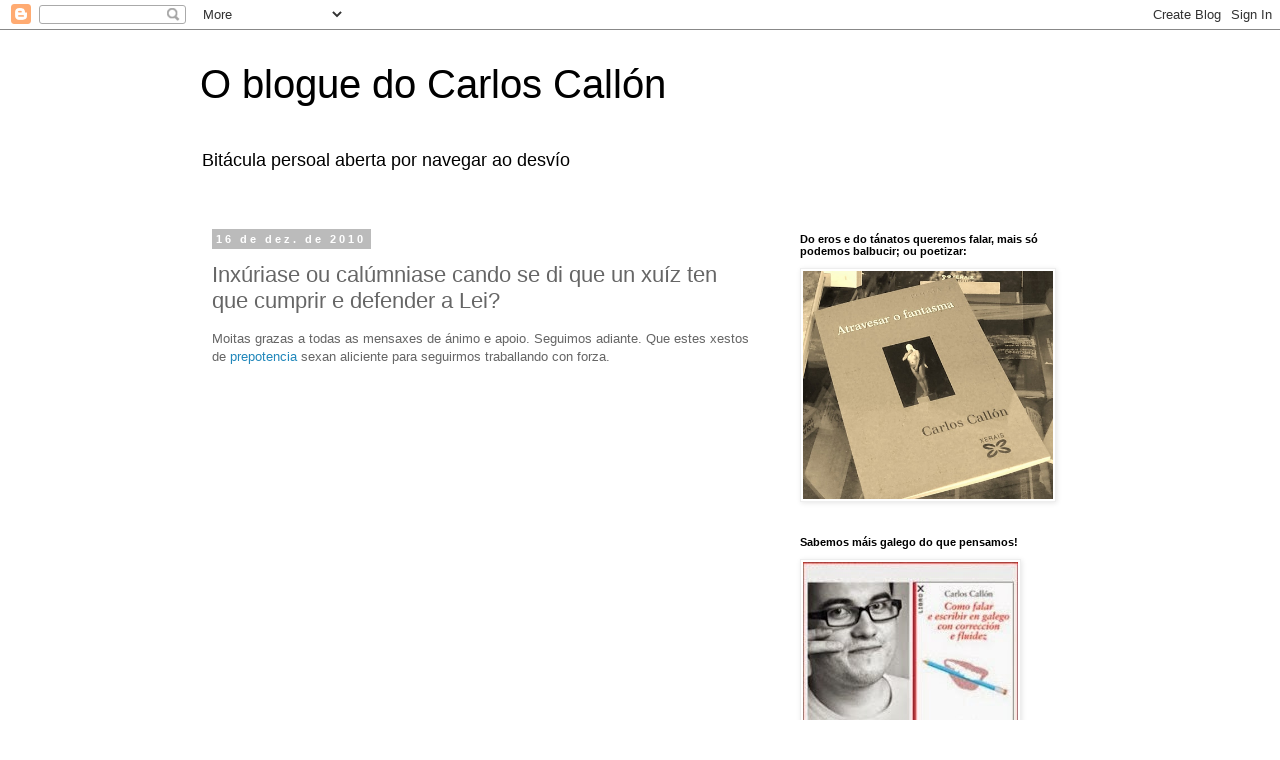

--- FILE ---
content_type: text/html; charset=UTF-8
request_url: http://www.carloscallon.com/2010/12/inxuriase-ou-calumniase-cando-se-di-que.html
body_size: 70831
content:
<!DOCTYPE html>
<html class='v2' dir='ltr' xmlns='http://www.w3.org/1999/xhtml' xmlns:b='http://www.google.com/2005/gml/b' xmlns:data='http://www.google.com/2005/gml/data' xmlns:expr='http://www.google.com/2005/gml/expr'>
<head>
<link href='https://www.blogger.com/static/v1/widgets/335934321-css_bundle_v2.css' rel='stylesheet' type='text/css'/>
<meta content='IE=EmulateIE7' http-equiv='X-UA-Compatible'/>
<meta content='width=1100' name='viewport'/>
<meta content='text/html; charset=UTF-8' http-equiv='Content-Type'/>
<meta content='blogger' name='generator'/>
<link href='http://www.carloscallon.com/favicon.ico' rel='icon' type='image/x-icon'/>
<link href='http://www.carloscallon.com/2010/12/inxuriase-ou-calumniase-cando-se-di-que.html' rel='canonical'/>
<link rel="alternate" type="application/atom+xml" title="O blogue do Carlos Callón - Atom" href="http://www.carloscallon.com/feeds/posts/default" />
<link rel="alternate" type="application/rss+xml" title="O blogue do Carlos Callón - RSS" href="http://www.carloscallon.com/feeds/posts/default?alt=rss" />
<link rel="service.post" type="application/atom+xml" title="O blogue do Carlos Callón - Atom" href="https://www.blogger.com/feeds/8126704833453151136/posts/default" />

<link rel="alternate" type="application/atom+xml" title="O blogue do Carlos Callón - Atom" href="http://www.carloscallon.com/feeds/5675234328659639017/comments/default" />
<!--Can't find substitution for tag [blog.ieCssRetrofitLinks]-->
<meta content='http://www.carloscallon.com/2010/12/inxuriase-ou-calumniase-cando-se-di-que.html' property='og:url'/>
<meta content='Inxúriase ou calúmniase cando se di que un xuíz ten que cumprir e defender a Lei?' property='og:title'/>
<meta content='Moitas grazas a todas as mensaxes de ánimo e apoio. Seguimos adiante. Que estes xestos de prepotencia  sexan aliciente para seguirmos trabal...' property='og:description'/>
<title>O blogue do Carlos Callón: Inxúriase ou calúmniase cando se di que un xuíz ten que cumprir e defender a Lei?</title>
<style id='page-skin-1' type='text/css'><!--
/*
-----------------------------------------------
Blogger Template Style
Name:     Simple
Designer: Blogger
URL:      www.blogger.com
----------------------------------------------- */
/* Content
----------------------------------------------- */
body {
font: normal normal 12px 'Trebuchet MS', Trebuchet, Verdana, sans-serif;
color: #666666;
background: #ffffff none repeat scroll top left;
padding: 0 0 0 0;
}
html body .region-inner {
min-width: 0;
max-width: 100%;
width: auto;
}
h2 {
font-size: 22px;
}
a:link {
text-decoration:none;
color: #2288bb;
}
a:visited {
text-decoration:none;
color: #888888;
}
a:hover {
text-decoration:underline;
color: #33aaff;
}
.body-fauxcolumn-outer .fauxcolumn-inner {
background: transparent none repeat scroll top left;
_background-image: none;
}
.body-fauxcolumn-outer .cap-top {
position: absolute;
z-index: 1;
height: 400px;
width: 100%;
}
.body-fauxcolumn-outer .cap-top .cap-left {
width: 100%;
background: transparent none repeat-x scroll top left;
_background-image: none;
}
.content-outer {
-moz-box-shadow: 0 0 0 rgba(0, 0, 0, .15);
-webkit-box-shadow: 0 0 0 rgba(0, 0, 0, .15);
-goog-ms-box-shadow: 0 0 0 #333333;
box-shadow: 0 0 0 rgba(0, 0, 0, .15);
margin-bottom: 1px;
}
.content-inner {
padding: 10px 40px;
}
.content-inner {
background-color: #ffffff;
}
/* Header
----------------------------------------------- */
.header-outer {
background: transparent none repeat-x scroll 0 -400px;
_background-image: none;
}
.Header h1 {
font: normal normal 40px 'Trebuchet MS',Trebuchet,Verdana,sans-serif;
color: #000000;
text-shadow: 0 0 0 rgba(0, 0, 0, .2);
}
.Header h1 a {
color: #000000;
}
.Header .description {
font-size: 18px;
color: #000000;
}
.header-inner .Header .titlewrapper {
padding: 22px 0;
}
.header-inner .Header .descriptionwrapper {
padding: 0 0;
}
/* Tabs
----------------------------------------------- */
.tabs-inner .section:first-child {
border-top: 0 solid #dddddd;
}
.tabs-inner .section:first-child ul {
margin-top: -1px;
border-top: 1px solid #dddddd;
border-left: 1px solid #dddddd;
border-right: 1px solid #dddddd;
}
.tabs-inner .widget ul {
background: transparent none repeat-x scroll 0 -800px;
_background-image: none;
border-bottom: 1px solid #dddddd;
margin-top: 0;
margin-left: -30px;
margin-right: -30px;
}
.tabs-inner .widget li a {
display: inline-block;
padding: .6em 1em;
font: normal normal 12px 'Trebuchet MS', Trebuchet, Verdana, sans-serif;
color: #000000;
border-left: 1px solid #ffffff;
border-right: 1px solid #dddddd;
}
.tabs-inner .widget li:first-child a {
border-left: none;
}
.tabs-inner .widget li.selected a, .tabs-inner .widget li a:hover {
color: #000000;
background-color: #eeeeee;
text-decoration: none;
}
/* Columns
----------------------------------------------- */
.main-outer {
border-top: 0 solid transparent;
}
.fauxcolumn-left-outer .fauxcolumn-inner {
border-right: 1px solid transparent;
}
.fauxcolumn-right-outer .fauxcolumn-inner {
border-left: 1px solid transparent;
}
/* Headings
----------------------------------------------- */
div.widget > h2,
div.widget h2.title {
margin: 0 0 1em 0;
font: normal bold 11px 'Trebuchet MS',Trebuchet,Verdana,sans-serif;
color: #000000;
}
/* Widgets
----------------------------------------------- */
.widget .zippy {
color: #999999;
text-shadow: 2px 2px 1px rgba(0, 0, 0, .1);
}
.widget .popular-posts ul {
list-style: none;
}
/* Posts
----------------------------------------------- */
h2.date-header {
font: normal bold 11px Arial, Tahoma, Helvetica, FreeSans, sans-serif;
}
.date-header span {
background-color: #bbbbbb;
color: #ffffff;
padding: 0.4em;
letter-spacing: 3px;
margin: inherit;
}
.main-inner {
padding-top: 35px;
padding-bottom: 65px;
}
.main-inner .column-center-inner {
padding: 0 0;
}
.main-inner .column-center-inner .section {
margin: 0 1em;
}
.post {
margin: 0 0 45px 0;
}
h3.post-title, .comments h4 {
font: normal normal 22px 'Trebuchet MS',Trebuchet,Verdana,sans-serif;
margin: .75em 0 0;
}
.post-body {
font-size: 110%;
line-height: 1.4;
position: relative;
}
.post-body img, .post-body .tr-caption-container, .Profile img, .Image img,
.BlogList .item-thumbnail img {
padding: 2px;
background: #ffffff;
border: 1px solid #eeeeee;
-moz-box-shadow: 1px 1px 5px rgba(0, 0, 0, .1);
-webkit-box-shadow: 1px 1px 5px rgba(0, 0, 0, .1);
box-shadow: 1px 1px 5px rgba(0, 0, 0, .1);
}
.post-body img, .post-body .tr-caption-container {
padding: 5px;
}
.post-body .tr-caption-container {
color: #666666;
}
.post-body .tr-caption-container img {
padding: 0;
background: transparent;
border: none;
-moz-box-shadow: 0 0 0 rgba(0, 0, 0, .1);
-webkit-box-shadow: 0 0 0 rgba(0, 0, 0, .1);
box-shadow: 0 0 0 rgba(0, 0, 0, .1);
}
.post-header {
margin: 0 0 1.5em;
line-height: 1.6;
font-size: 90%;
}
.post-footer {
margin: 20px -2px 0;
padding: 5px 10px;
color: #666666;
background-color: #eeeeee;
border-bottom: 1px solid #eeeeee;
line-height: 1.6;
font-size: 90%;
}
#comments .comment-author {
padding-top: 1.5em;
border-top: 1px solid transparent;
background-position: 0 1.5em;
}
#comments .comment-author:first-child {
padding-top: 0;
border-top: none;
}
.avatar-image-container {
margin: .2em 0 0;
}
#comments .avatar-image-container img {
border: 1px solid #eeeeee;
}
/* Comments
----------------------------------------------- */
.comments .comments-content .icon.blog-author {
background-repeat: no-repeat;
background-image: url([data-uri]);
}
.comments .comments-content .loadmore a {
border-top: 1px solid #999999;
border-bottom: 1px solid #999999;
}
.comments .comment-thread.inline-thread {
background-color: #eeeeee;
}
.comments .continue {
border-top: 2px solid #999999;
}
/* Accents
---------------------------------------------- */
.section-columns td.columns-cell {
border-left: 1px solid transparent;
}
.blog-pager {
background: transparent url(http://www.blogblog.com/1kt/simple/paging_dot.png) repeat-x scroll top center;
}
.blog-pager-older-link, .home-link,
.blog-pager-newer-link {
background-color: #ffffff;
padding: 5px;
}
.footer-outer {
border-top: 1px dashed #bbbbbb;
}
/* Mobile
----------------------------------------------- */
body.mobile  {
background-size: auto;
}
.mobile .body-fauxcolumn-outer {
background: transparent none repeat scroll top left;
}
.mobile .body-fauxcolumn-outer .cap-top {
background-size: 100% auto;
}
.mobile .content-outer {
-webkit-box-shadow: 0 0 3px rgba(0, 0, 0, .15);
box-shadow: 0 0 3px rgba(0, 0, 0, .15);
}
.mobile .tabs-inner .widget ul {
margin-left: 0;
margin-right: 0;
}
.mobile .post {
margin: 0;
}
.mobile .main-inner .column-center-inner .section {
margin: 0;
}
.mobile .date-header span {
padding: 0.1em 10px;
margin: 0 -10px;
}
.mobile h3.post-title {
margin: 0;
}
.mobile .blog-pager {
background: transparent none no-repeat scroll top center;
}
.mobile .footer-outer {
border-top: none;
}
.mobile .main-inner, .mobile .footer-inner {
background-color: #ffffff;
}
.mobile-index-contents {
color: #666666;
}
.mobile-link-button {
background-color: #2288bb;
}
.mobile-link-button a:link, .mobile-link-button a:visited {
color: #ffffff;
}
.mobile .tabs-inner .section:first-child {
border-top: none;
}
.mobile .tabs-inner .PageList .widget-content {
background-color: #eeeeee;
color: #000000;
border-top: 1px solid #dddddd;
border-bottom: 1px solid #dddddd;
}
.mobile .tabs-inner .PageList .widget-content .pagelist-arrow {
border-left: 1px solid #dddddd;
}

--></style>
<style id='template-skin-1' type='text/css'><!--
body {
min-width: 960px;
}
.content-outer, .content-fauxcolumn-outer, .region-inner {
min-width: 960px;
max-width: 960px;
_width: 960px;
}
.main-inner .columns {
padding-left: 0;
padding-right: 310px;
}
.main-inner .fauxcolumn-center-outer {
left: 0;
right: 310px;
/* IE6 does not respect left and right together */
_width: expression(this.parentNode.offsetWidth -
parseInt("0") -
parseInt("310px") + 'px');
}
.main-inner .fauxcolumn-left-outer {
width: 0;
}
.main-inner .fauxcolumn-right-outer {
width: 310px;
}
.main-inner .column-left-outer {
width: 0;
right: 100%;
margin-left: -0;
}
.main-inner .column-right-outer {
width: 310px;
margin-right: -310px;
}
#layout {
min-width: 0;
}
#layout .content-outer {
min-width: 0;
width: 800px;
}
#layout .region-inner {
min-width: 0;
width: auto;
}
--></style>
<link href='https://www.blogger.com/dyn-css/authorization.css?targetBlogID=8126704833453151136&amp;zx=7581299e-206f-43da-ae76-ac4aff8fa796' media='none' onload='if(media!=&#39;all&#39;)media=&#39;all&#39;' rel='stylesheet'/><noscript><link href='https://www.blogger.com/dyn-css/authorization.css?targetBlogID=8126704833453151136&amp;zx=7581299e-206f-43da-ae76-ac4aff8fa796' rel='stylesheet'/></noscript>
<meta name='google-adsense-platform-account' content='ca-host-pub-1556223355139109'/>
<meta name='google-adsense-platform-domain' content='blogspot.com'/>

<!-- data-ad-client=ca-pub-5769905580968013 -->

</head>
<body class='loading variant-simplysimple'>
<div class='navbar section' id='navbar'><div class='widget Navbar' data-version='1' id='Navbar1'><script type="text/javascript">
    function setAttributeOnload(object, attribute, val) {
      if(window.addEventListener) {
        window.addEventListener('load',
          function(){ object[attribute] = val; }, false);
      } else {
        window.attachEvent('onload', function(){ object[attribute] = val; });
      }
    }
  </script>
<div id="navbar-iframe-container"></div>
<script type="text/javascript" src="https://apis.google.com/js/platform.js"></script>
<script type="text/javascript">
      gapi.load("gapi.iframes:gapi.iframes.style.bubble", function() {
        if (gapi.iframes && gapi.iframes.getContext) {
          gapi.iframes.getContext().openChild({
              url: 'https://www.blogger.com/navbar/8126704833453151136?po\x3d5675234328659639017\x26origin\x3dhttp://www.carloscallon.com',
              where: document.getElementById("navbar-iframe-container"),
              id: "navbar-iframe"
          });
        }
      });
    </script><script type="text/javascript">
(function() {
var script = document.createElement('script');
script.type = 'text/javascript';
script.src = '//pagead2.googlesyndication.com/pagead/js/google_top_exp.js';
var head = document.getElementsByTagName('head')[0];
if (head) {
head.appendChild(script);
}})();
</script>
</div></div>
<div class='body-fauxcolumns'>
<div class='fauxcolumn-outer body-fauxcolumn-outer'>
<div class='cap-top'>
<div class='cap-left'></div>
<div class='cap-right'></div>
</div>
<div class='fauxborder-left'>
<div class='fauxborder-right'></div>
<div class='fauxcolumn-inner'>
</div>
</div>
<div class='cap-bottom'>
<div class='cap-left'></div>
<div class='cap-right'></div>
</div>
</div>
</div>
<div class='content'>
<div class='content-fauxcolumns'>
<div class='fauxcolumn-outer content-fauxcolumn-outer'>
<div class='cap-top'>
<div class='cap-left'></div>
<div class='cap-right'></div>
</div>
<div class='fauxborder-left'>
<div class='fauxborder-right'></div>
<div class='fauxcolumn-inner'>
</div>
</div>
<div class='cap-bottom'>
<div class='cap-left'></div>
<div class='cap-right'></div>
</div>
</div>
</div>
<div class='content-outer'>
<div class='content-cap-top cap-top'>
<div class='cap-left'></div>
<div class='cap-right'></div>
</div>
<div class='fauxborder-left content-fauxborder-left'>
<div class='fauxborder-right content-fauxborder-right'></div>
<div class='content-inner'>
<header>
<div class='header-outer'>
<div class='header-cap-top cap-top'>
<div class='cap-left'></div>
<div class='cap-right'></div>
</div>
<div class='fauxborder-left header-fauxborder-left'>
<div class='fauxborder-right header-fauxborder-right'></div>
<div class='region-inner header-inner'>
<div class='header section' id='header'><div class='widget Header' data-version='1' id='Header1'>
<div id='header-inner'>
<div class='titlewrapper'>
<h1 class='title'>
<a href='http://www.carloscallon.com/'>
O blogue do Carlos Callón
</a>
</h1>
</div>
<div class='descriptionwrapper'>
<p class='description'><span>Bitácula persoal aberta por navegar ao desvío</span></p>
</div>
</div>
</div></div>
</div>
</div>
<div class='header-cap-bottom cap-bottom'>
<div class='cap-left'></div>
<div class='cap-right'></div>
</div>
</div>
</header>
<div class='tabs-outer'>
<div class='tabs-cap-top cap-top'>
<div class='cap-left'></div>
<div class='cap-right'></div>
</div>
<div class='fauxborder-left tabs-fauxborder-left'>
<div class='fauxborder-right tabs-fauxborder-right'></div>
<div class='region-inner tabs-inner'>
<div class='tabs no-items section' id='crosscol'></div>
<div class='tabs no-items section' id='crosscol-overflow'></div>
</div>
</div>
<div class='tabs-cap-bottom cap-bottom'>
<div class='cap-left'></div>
<div class='cap-right'></div>
</div>
</div>
<div class='main-outer'>
<div class='main-cap-top cap-top'>
<div class='cap-left'></div>
<div class='cap-right'></div>
</div>
<div class='fauxborder-left main-fauxborder-left'>
<div class='fauxborder-right main-fauxborder-right'></div>
<div class='region-inner main-inner'>
<div class='columns fauxcolumns'>
<div class='fauxcolumn-outer fauxcolumn-center-outer'>
<div class='cap-top'>
<div class='cap-left'></div>
<div class='cap-right'></div>
</div>
<div class='fauxborder-left'>
<div class='fauxborder-right'></div>
<div class='fauxcolumn-inner'>
</div>
</div>
<div class='cap-bottom'>
<div class='cap-left'></div>
<div class='cap-right'></div>
</div>
</div>
<div class='fauxcolumn-outer fauxcolumn-left-outer'>
<div class='cap-top'>
<div class='cap-left'></div>
<div class='cap-right'></div>
</div>
<div class='fauxborder-left'>
<div class='fauxborder-right'></div>
<div class='fauxcolumn-inner'>
</div>
</div>
<div class='cap-bottom'>
<div class='cap-left'></div>
<div class='cap-right'></div>
</div>
</div>
<div class='fauxcolumn-outer fauxcolumn-right-outer'>
<div class='cap-top'>
<div class='cap-left'></div>
<div class='cap-right'></div>
</div>
<div class='fauxborder-left'>
<div class='fauxborder-right'></div>
<div class='fauxcolumn-inner'>
</div>
</div>
<div class='cap-bottom'>
<div class='cap-left'></div>
<div class='cap-right'></div>
</div>
</div>
<!-- corrects IE6 width calculation -->
<div class='columns-inner'>
<div class='column-center-outer'>
<div class='column-center-inner'>
<div class='main section' id='main'><div class='widget Blog' data-version='1' id='Blog1'>
<div class='blog-posts hfeed'>

          <div class="date-outer">
        
<h2 class='date-header'><span>16 de dez. de 2010</span></h2>

          <div class="date-posts">
        
<div class='post-outer'>
<div class='post hentry' itemscope='itemscope' itemtype='http://schema.org/BlogPosting'>
<a name='5675234328659639017'></a>
<h3 class='post-title entry-title' itemprop='name'>
Inxúriase ou calúmniase cando se di que un xuíz ten que cumprir e defender a Lei?
</h3>
<div class='post-header'>
<div class='post-header-line-1'></div>
</div>
<div class='post-body entry-content' id='post-body-5675234328659639017' itemprop='articleBody'>
Moitas grazas a todas as mensaxes de ánimo e apoio. Seguimos adiante. Que estes xestos de <a href="http://www.amesanl.org/noticias/noticia_tipo.asp?IDNOTICIA=1794">prepotencia</a> sexan aliciente para seguirmos traballando con forza.<br /><br /><object height="385" width="640"><param name="movie" value="http://www.youtube.com/v/Q7sg_xl9E_0?fs=1&amp;hl=pt_BR"></param><param name="allowFullScreen" value="true"></param><param name="allowscriptaccess" value="always"></param><embed src="http://www.youtube.com/v/Q7sg_xl9E_0?fs=1&amp;hl=pt_BR" type="application/x-shockwave-flash" allowscriptaccess="always" allowfullscreen="true" width="640" height="385"></embed></object>
<div style='clear: both;'></div>
</div>
<div class='post-footer'>
<div class='post-footer-line post-footer-line-1'><div class='post-share-buttons goog-inline-block'>
<a class='goog-inline-block share-button sb-email' href='https://www.blogger.com/share-post.g?blogID=8126704833453151136&postID=5675234328659639017&target=email' target='_blank' title='Enviar por e-mail'><span class='share-button-link-text'>Enviar por e-mail</span></a><a class='goog-inline-block share-button sb-blog' href='https://www.blogger.com/share-post.g?blogID=8126704833453151136&postID=5675234328659639017&target=blog' onclick='window.open(this.href, "_blank", "height=270,width=475"); return false;' target='_blank' title='Postar no blog!'><span class='share-button-link-text'>Postar no blog!</span></a><a class='goog-inline-block share-button sb-twitter' href='https://www.blogger.com/share-post.g?blogID=8126704833453151136&postID=5675234328659639017&target=twitter' target='_blank' title='Compartilhar no X'><span class='share-button-link-text'>Compartilhar no X</span></a><a class='goog-inline-block share-button sb-facebook' href='https://www.blogger.com/share-post.g?blogID=8126704833453151136&postID=5675234328659639017&target=facebook' onclick='window.open(this.href, "_blank", "height=430,width=640"); return false;' target='_blank' title='Compartilhar no Facebook'><span class='share-button-link-text'>Compartilhar no Facebook</span></a><a class='goog-inline-block share-button sb-pinterest' href='https://www.blogger.com/share-post.g?blogID=8126704833453151136&postID=5675234328659639017&target=pinterest' target='_blank' title='Compartilhar com o Pinterest'><span class='share-button-link-text'>Compartilhar com o Pinterest</span></a>
</div>
<span class='post-comment-link'>
</span>
<span class='post-icons'>
<span class='item-action'>
<a href='https://www.blogger.com/email-post/8126704833453151136/5675234328659639017' title='Enviar esta postagem'>
<img alt='' class='icon-action' height='13' src='http://img1.blogblog.com/img/icon18_email.gif' width='18'/>
</a>
</span>
</span>
<span class='post-labels'>
Etiquetas:
<a href='http://www.carloscallon.com/search/label/A%20Mesa' rel='tag'>A Mesa</a>,
<a href='http://www.carloscallon.com/search/label/Antonio%20Fraga%20Mandi%C3%A1n' rel='tag'>Antonio Fraga Mandián</a>,
<a href='http://www.carloscallon.com/search/label/galego%20na%20xustiza' rel='tag'>galego na xustiza</a>,
<a href='http://www.carloscallon.com/search/label/lingua' rel='tag'>lingua</a>
</span>
</div>
<div class='post-footer-line post-footer-line-2'></div>
<div class='post-footer-line post-footer-line-3'><span class='reaction-buttons'>
</span>
</div>
</div>
</div>
<div class='comments' id='comments'>
<a name='comments'></a>
<h4>9 comentários:</h4>
<div class='comments-content'>
<script async='async' src='' type='text/javascript'></script>
<script type='text/javascript'>
    (function() {
      var items = null;
      var msgs = null;
      var config = {};

// <![CDATA[
      var cursor = null;
      if (items && items.length > 0) {
        cursor = parseInt(items[items.length - 1].timestamp) + 1;
      }

      var bodyFromEntry = function(entry) {
        var text = (entry &&
                    ((entry.content && entry.content.$t) ||
                     (entry.summary && entry.summary.$t))) ||
            '';
        if (entry && entry.gd$extendedProperty) {
          for (var k in entry.gd$extendedProperty) {
            if (entry.gd$extendedProperty[k].name == 'blogger.contentRemoved') {
              return '<span class="deleted-comment">' + text + '</span>';
            }
          }
        }
        return text;
      }

      var parse = function(data) {
        cursor = null;
        var comments = [];
        if (data && data.feed && data.feed.entry) {
          for (var i = 0, entry; entry = data.feed.entry[i]; i++) {
            var comment = {};
            // comment ID, parsed out of the original id format
            var id = /blog-(\d+).post-(\d+)/.exec(entry.id.$t);
            comment.id = id ? id[2] : null;
            comment.body = bodyFromEntry(entry);
            comment.timestamp = Date.parse(entry.published.$t) + '';
            if (entry.author && entry.author.constructor === Array) {
              var auth = entry.author[0];
              if (auth) {
                comment.author = {
                  name: (auth.name ? auth.name.$t : undefined),
                  profileUrl: (auth.uri ? auth.uri.$t : undefined),
                  avatarUrl: (auth.gd$image ? auth.gd$image.src : undefined)
                };
              }
            }
            if (entry.link) {
              if (entry.link[2]) {
                comment.link = comment.permalink = entry.link[2].href;
              }
              if (entry.link[3]) {
                var pid = /.*comments\/default\/(\d+)\?.*/.exec(entry.link[3].href);
                if (pid && pid[1]) {
                  comment.parentId = pid[1];
                }
              }
            }
            comment.deleteclass = 'item-control blog-admin';
            if (entry.gd$extendedProperty) {
              for (var k in entry.gd$extendedProperty) {
                if (entry.gd$extendedProperty[k].name == 'blogger.itemClass') {
                  comment.deleteclass += ' ' + entry.gd$extendedProperty[k].value;
                } else if (entry.gd$extendedProperty[k].name == 'blogger.displayTime') {
                  comment.displayTime = entry.gd$extendedProperty[k].value;
                }
              }
            }
            comments.push(comment);
          }
        }
        return comments;
      };

      var paginator = function(callback) {
        if (hasMore()) {
          var url = config.feed + '?alt=json&v=2&orderby=published&reverse=false&max-results=50';
          if (cursor) {
            url += '&published-min=' + new Date(cursor).toISOString();
          }
          window.bloggercomments = function(data) {
            var parsed = parse(data);
            cursor = parsed.length < 50 ? null
                : parseInt(parsed[parsed.length - 1].timestamp) + 1
            callback(parsed);
            window.bloggercomments = null;
          }
          url += '&callback=bloggercomments';
          var script = document.createElement('script');
          script.type = 'text/javascript';
          script.src = url;
          document.getElementsByTagName('head')[0].appendChild(script);
        }
      };
      var hasMore = function() {
        return !!cursor;
      };
      var getMeta = function(key, comment) {
        if ('iswriter' == key) {
          var matches = !!comment.author
              && comment.author.name == config.authorName
              && comment.author.profileUrl == config.authorUrl;
          return matches ? 'true' : '';
        } else if ('deletelink' == key) {
          return config.baseUri + '/comment/delete/'
               + config.blogId + '/' + comment.id;
        } else if ('deleteclass' == key) {
          return comment.deleteclass;
        }
        return '';
      };

      var replybox = null;
      var replyUrlParts = null;
      var replyParent = undefined;

      var onReply = function(commentId, domId) {
        if (replybox == null) {
          // lazily cache replybox, and adjust to suit this style:
          replybox = document.getElementById('comment-editor');
          if (replybox != null) {
            replybox.height = '250px';
            replybox.style.display = 'block';
            replyUrlParts = replybox.src.split('#');
          }
        }
        if (replybox && (commentId !== replyParent)) {
          replybox.src = '';
          document.getElementById(domId).insertBefore(replybox, null);
          replybox.src = replyUrlParts[0]
              + (commentId ? '&parentID=' + commentId : '')
              + '#' + replyUrlParts[1];
          replyParent = commentId;
        }
      };

      var hash = (window.location.hash || '#').substring(1);
      var startThread, targetComment;
      if (/^comment-form_/.test(hash)) {
        startThread = hash.substring('comment-form_'.length);
      } else if (/^c[0-9]+$/.test(hash)) {
        targetComment = hash.substring(1);
      }

      // Configure commenting API:
      var configJso = {
        'maxDepth': config.maxThreadDepth
      };
      var provider = {
        'id': config.postId,
        'data': items,
        'loadNext': paginator,
        'hasMore': hasMore,
        'getMeta': getMeta,
        'onReply': onReply,
        'rendered': true,
        'initComment': targetComment,
        'initReplyThread': startThread,
        'config': configJso,
        'messages': msgs
      };

      var render = function() {
        if (window.goog && window.goog.comments) {
          var holder = document.getElementById('comment-holder');
          window.goog.comments.render(holder, provider);
        }
      };

      // render now, or queue to render when library loads:
      if (window.goog && window.goog.comments) {
        render();
      } else {
        window.goog = window.goog || {};
        window.goog.comments = window.goog.comments || {};
        window.goog.comments.loadQueue = window.goog.comments.loadQueue || [];
        window.goog.comments.loadQueue.push(render);
      }
    })();
// ]]>
  </script>
<div id='comment-holder'>
<div class="comment-thread toplevel-thread"><ol id="top-ra"><li class="comment" id="c1410454288088305298"><div class="avatar-image-container"><img src="//resources.blogblog.com/img/blank.gif" alt=""/></div><div class="comment-block"><div class="comment-header"><cite class="user">Sabela</cite><span class="icon user "></span><span class="datetime secondary-text"><a rel="nofollow" href="http://www.carloscallon.com/2010/12/inxuriase-ou-calumniase-cando-se-di-que.html?showComment=1292518082547#c1410454288088305298">16 de dez. de 2010, 17:48:00</a></span></div><p class="comment-content">Grazas, Carlos polas túas palabras sempre coherentes e firmes, sempre sempre atinadas e por esa loita incansable e sen &quot;peros&quot;. Nin un paso atrás e XUSTIZA!</p><span class="comment-actions secondary-text"><a class="comment-reply" target="_self" data-comment-id="1410454288088305298">Responder</a><span class="item-control blog-admin blog-admin pid-552038108"><a target="_self" href="https://www.blogger.com/comment/delete/8126704833453151136/1410454288088305298">Excluir</a></span></span></div><div class="comment-replies"><div id="c1410454288088305298-rt" class="comment-thread inline-thread hidden"><span class="thread-toggle thread-expanded"><span class="thread-arrow"></span><span class="thread-count"><a target="_self">Respostas</a></span></span><ol id="c1410454288088305298-ra" class="thread-chrome thread-expanded"><div></div><div id="c1410454288088305298-continue" class="continue"><a class="comment-reply" target="_self" data-comment-id="1410454288088305298">Responder</a></div></ol></div></div><div class="comment-replybox-single" id="c1410454288088305298-ce"></div></li><li class="comment" id="c8416814716112627216"><div class="avatar-image-container"><img src="//resources.blogblog.com/img/blank.gif" alt=""/></div><div class="comment-block"><div class="comment-header"><cite class="user">Vicente</cite><span class="icon user "></span><span class="datetime secondary-text"><a rel="nofollow" href="http://www.carloscallon.com/2010/12/inxuriase-ou-calumniase-cando-se-di-que.html?showComment=1292525634728#c8416814716112627216">16 de dez. de 2010, 19:53:00</a></span></div><p class="comment-content">Hoje todos somos Carlos Callón. Força e a chegar até o final!</p><span class="comment-actions secondary-text"><a class="comment-reply" target="_self" data-comment-id="8416814716112627216">Responder</a><span class="item-control blog-admin blog-admin pid-552038108"><a target="_self" href="https://www.blogger.com/comment/delete/8126704833453151136/8416814716112627216">Excluir</a></span></span></div><div class="comment-replies"><div id="c8416814716112627216-rt" class="comment-thread inline-thread hidden"><span class="thread-toggle thread-expanded"><span class="thread-arrow"></span><span class="thread-count"><a target="_self">Respostas</a></span></span><ol id="c8416814716112627216-ra" class="thread-chrome thread-expanded"><div></div><div id="c8416814716112627216-continue" class="continue"><a class="comment-reply" target="_self" data-comment-id="8416814716112627216">Responder</a></div></ol></div></div><div class="comment-replybox-single" id="c8416814716112627216-ce"></div></li><li class="comment" id="c7208923526643236710"><div class="avatar-image-container"><img src="//resources.blogblog.com/img/blank.gif" alt=""/></div><div class="comment-block"><div class="comment-header"><cite class="user">siso</cite><span class="icon user "></span><span class="datetime secondary-text"><a rel="nofollow" href="http://www.carloscallon.com/2010/12/inxuriase-ou-calumniase-cando-se-di-que.html?showComment=1292542798920#c7208923526643236710">17 de dez. de 2010, 00:39:00</a></span></div><p class="comment-content">Ánimo Carlos! A justiza, a de verdade, está contigo!</p><span class="comment-actions secondary-text"><a class="comment-reply" target="_self" data-comment-id="7208923526643236710">Responder</a><span class="item-control blog-admin blog-admin pid-552038108"><a target="_self" href="https://www.blogger.com/comment/delete/8126704833453151136/7208923526643236710">Excluir</a></span></span></div><div class="comment-replies"><div id="c7208923526643236710-rt" class="comment-thread inline-thread hidden"><span class="thread-toggle thread-expanded"><span class="thread-arrow"></span><span class="thread-count"><a target="_self">Respostas</a></span></span><ol id="c7208923526643236710-ra" class="thread-chrome thread-expanded"><div></div><div id="c7208923526643236710-continue" class="continue"><a class="comment-reply" target="_self" data-comment-id="7208923526643236710">Responder</a></div></ol></div></div><div class="comment-replybox-single" id="c7208923526643236710-ce"></div></li><li class="comment" id="c8823047072153088142"><div class="avatar-image-container"><img src="//resources.blogblog.com/img/blank.gif" alt=""/></div><div class="comment-block"><div class="comment-header"><cite class="user">Lois de Silán</cite><span class="icon user "></span><span class="datetime secondary-text"><a rel="nofollow" href="http://www.carloscallon.com/2010/12/inxuriase-ou-calumniase-cando-se-di-que.html?showComment=1292577172972#c8823047072153088142">17 de dez. de 2010, 10:12:00</a></span></div><p class="comment-content">O xuíz decano da Coruña ten a obriga de usar o galego!<br><br>Vexamos o fondo xurídico da nova!<br><br>En efecto, cabe salientar algo que por obvio semella pasar desapercibido: o dereito a USAR unha lingua, calquera lingua, ten un contido ou dupla dimensión. a) dereito ou facultade de usala para EXPRESARSE, falando e escribindo (ou facendo outros acenos) e b) dereito ou facultade de usala para INFORMARSE, oíndo e lendo (ou decodificando outros signos).<br><br>Por outra banda, aínda que unha mesma persoa pode acupar as posicións de emisor e receptor (grava a súa voz e logo escóitaa; escribe e logo le o escrito) no mesmo acto de comunicación, o normal, o habitual é que en cada acto de comunicación lingüística participen un mínimo de dúas persoas: emisor e receptor recíprocos.<br><br>Pois ben, se un deses interlocutores ten DEREITO a usar  unha lingua coñecida ... tanto para expresarse coma para informarse, SIGNIFICA que ten garantido polo Estado, pola comunidade política territorialmente soberana, poder expresarse e mais informarse nesa lingua; poder expresarse nesa lingua e poder esixir dos seus interlocutores que se expresen con el nesa lingua. De onde, madia leva, resulta que o dereito dun interlocutor a usar unha lingua equivale á obriga dos seus interlocutores a usaren esa lingua.<br><br>Como o Carlos Callón ten dereito a usar o galego, o denunciante xuíz decano da Coruña vén obrigado a comunicarse con el en galego: a denuncia debe ser expresada en galego PARA SER TRAMITADA.<br><br>Neste punto cabe alegar que o xuíz decano TAMÉN ten dereito a usar o castelán e que, conseguintemente, terá que ser o Carlos Callón quen teña que informarse en castelán do contido da denuncia formulada na súa contra. Porén, non hai que esquecer que o art. 14 CE prohibe a discriminación por mor de lingua e o 3 CE esixe unha especial protección e respecto para as distintas linguas españolas. Protección e respecto que só se garanten se se coñecen e usan e prohibición de discriminación que esixe un uso semellante do galego no seu territorio propio ó que ten o castelán no seu. Isto é, en principio, o uso do galego na Galiza española debe ser semellante ó que ten o castelán en Castela. <br><br>E digo en principio porque se o Carlos Callón fora denunciado por un catalán ou por un burgalés que lexitimamente descoñecera o galego non se podería acoller ó dereito a usar sen discriminación a lingua española oficial propia do territorio, e tería que usar o castelán, tamén para expresarse!, nas comunicacións lingüísticas co denunciante mentres que este non tivera a oportunidade de coñecer con suficiencia o galego como para defenderse (art. 24 CE) nel.<br><br>Nin o Carlos Callón podería facer valer o seu dereito a usar o galego, que quedaría en suspenso nese concreto acto de comunicación con ese concreto interlocutor español descoñecedor lexítimo do galego, nin o xuíz decano da Coruña pode facer valer o seu dereito a usar o castelán nos actos de comunicación co Carlos Callón derivados da denuncia formulada. O xuíz decano da Coruña non pode alegar, coma un murciano calquera, lexítimo descoñecemento do galego porque leva varios anos vivindo na Galiza e amais ó ser lingua oficial ten a obriga de coñecela e, eventualmente, usala por mor da súa profesión de xulgador; pois, os xulgadores, coma o resto dos empregados ou servidores públicos teñen a obriga de coñeceren e, eventualmente, usaren as linguas oficiais dos órganos nos que prestan os seus servizos ou territorios sobre os que exercen a súa función pública. ou xurisdición.<br><br>Ah!, e non abonda con que o xulgado instrutor ou exhortado se encarguen de traducir a documentación; pois é obriga do denunciante e condición de procedibilidade, expresar a súa denuncia en galego.</p><span class="comment-actions secondary-text"><a class="comment-reply" target="_self" data-comment-id="8823047072153088142">Responder</a><span class="item-control blog-admin blog-admin pid-552038108"><a target="_self" href="https://www.blogger.com/comment/delete/8126704833453151136/8823047072153088142">Excluir</a></span></span></div><div class="comment-replies"><div id="c8823047072153088142-rt" class="comment-thread inline-thread hidden"><span class="thread-toggle thread-expanded"><span class="thread-arrow"></span><span class="thread-count"><a target="_self">Respostas</a></span></span><ol id="c8823047072153088142-ra" class="thread-chrome thread-expanded"><div></div><div id="c8823047072153088142-continue" class="continue"><a class="comment-reply" target="_self" data-comment-id="8823047072153088142">Responder</a></div></ol></div></div><div class="comment-replybox-single" id="c8823047072153088142-ce"></div></li><li class="comment" id="c2449507333725547135"><div class="avatar-image-container"><img src="//resources.blogblog.com/img/blank.gif" alt=""/></div><div class="comment-block"><div class="comment-header"><cite class="user">Lois de Silán</cite><span class="icon user "></span><span class="datetime secondary-text"><a rel="nofollow" href="http://www.carloscallon.com/2010/12/inxuriase-ou-calumniase-cando-se-di-que.html?showComment=1292577258182#c2449507333725547135">17 de dez. de 2010, 10:14:00</a></span></div><p class="comment-content">O xuíz decano da Coruña ten a obriga de usar o galego!<br><br>Vexamos en primeiro lugar se Xornal.com segue a aplicarme a censura previa ... disque acubila colaboradores pouco rigorosos!<br><br>Vexamos tamén o fondo xurídico da nova!<br><br>En efecto, cabe salientar algo que por obvio semella pasar desapercibido: o dereito a USAR unha lingua, calquera lingua, ten un contido ou dupla dimensión. a) dereito ou facultade de usala para EXPRESARSE, falando e escribindo (ou facendo outros acenos) e b) dereito ou facultade de usala para INFORMARSE, oíndo e lendo (ou decodificando outros signos).<br><br>Por outra banda, aínda que unha mesma persoa pode acupar as posicións de emisor e receptor (grava a súa voz e logo escóitaa; escribe e logo le o escrito) no mesmo acto de comunicación, o normal, o habitual é que en cada acto de comunicación lingüística participen un mínimo de dúas persoas: emisor e receptor recíprocos.<br><br>Pois ben, se un deses interlocutores ten DEREITO a usar  unha lingua coñecida ... tanto para expresarse coma para informarse, SIGNIFICA que ten garantido polo Estado, pola comunidade política territorialmente soberana, poder expresarse e mais informarse nesa lingua; poder expresarse nesa lingua e poder esixir dos seus interlocutores que se expresen con el nesa lingua. De onde, madia leva, resulta que o dereito dun interlocutor a usar unha lingua equivale á obriga dos seus interlocutores a usaren esa lingua.<br><br>Como o Carlos Callón ten dereito a usar o galego, o denunciante xuíz decano da Coruña vén obrigado a comunicarse con el en galego: a denuncia debe ser expresada en galego PARA SER TRAMITADA.<br><br>Neste punto cabe alegar que o xuíz decano TAMÉN ten dereito a usar o castelán e que, conseguintemente, terá que ser o Carlos Callón quen teña que informarse en castelán do contido da denuncia formulada na súa contra. Porén, non hai que esquecer que o art. 14 CE prohibe a discriminación por mor de lingua e o 3 CE esixe unha especial protección e respecto para as distintas linguas españolas. Protección e respecto que só se garanten se se coñecen e usan e prohibición de discriminación que esixe un uso semellante do galego no seu territorio propio ó que ten o castelán no seu. Isto é, en principio, o uso do galego na Galiza española debe ser semellante ó que ten o castelán en Castela.</p><span class="comment-actions secondary-text"><a class="comment-reply" target="_self" data-comment-id="2449507333725547135">Responder</a><span class="item-control blog-admin blog-admin pid-552038108"><a target="_self" href="https://www.blogger.com/comment/delete/8126704833453151136/2449507333725547135">Excluir</a></span></span></div><div class="comment-replies"><div id="c2449507333725547135-rt" class="comment-thread inline-thread hidden"><span class="thread-toggle thread-expanded"><span class="thread-arrow"></span><span class="thread-count"><a target="_self">Respostas</a></span></span><ol id="c2449507333725547135-ra" class="thread-chrome thread-expanded"><div></div><div id="c2449507333725547135-continue" class="continue"><a class="comment-reply" target="_self" data-comment-id="2449507333725547135">Responder</a></div></ol></div></div><div class="comment-replybox-single" id="c2449507333725547135-ce"></div></li><li class="comment" id="c9119620609639462235"><div class="avatar-image-container"><img src="//resources.blogblog.com/img/blank.gif" alt=""/></div><div class="comment-block"><div class="comment-header"><cite class="user">Lois de Silán</cite><span class="icon user "></span><span class="datetime secondary-text"><a rel="nofollow" href="http://www.carloscallon.com/2010/12/inxuriase-ou-calumniase-cando-se-di-que.html?showComment=1292577360478#c9119620609639462235">17 de dez. de 2010, 10:16:00</a></span></div><p class="comment-content">E digo en principio porque se o Carlos Callón fora denunciado por un catalán ou por un burgalés que lexitimamente descoñecera o galego non se podería acoller ó dereito a usar sen discriminación a lingua española oficial propia do territorio, e tería que usar o castelán, tamén para expresarse!, nas comunicacións lingüísticas co denunciante mentres que este non tivera a oportunidade de coñecer con suficiencia o galego como para defenderse (art. 24 CE) nel.<br><br>Nin o Carlos Callón podería facer valer o seu dereito a usar o galego, que quedaría en suspenso nese concreto acto de comunicación con ese concreto interlocutor español descoñecedor lexítimo do galego, nin o xuíz decano da Coruña pode facer valer o seu dereito a usar o castelán nos actos de comunicación co Carlos Callón derivados da denuncia formulada. O xuíz decano da Coruña non pode alegar, coma un murciano calquera, lexítimo descoñecemento do galego porque leva varios anos vivindo na Galiza e amais ó ser lingua oficial ten a obriga de coñecela e, eventualmente, usala por mor da súa profesión de xulgador; pois, os xulgadores, coma o resto dos empregados ou servidores públicos teñen a obriga de coñeceren e, eventualmente, usaren as linguas oficiais dos órganos nos que prestan os seus servizos ou territorios sobre os que exercen a súa función pública. ou xurisdición.<br><br>Ah!, e non abonda con que o xulgado instrutor ou exhortado se encarguen de traducir a documentación; pois é obriga do denunciante e condición de procedibilidade, expresar a súa denuncia en galego.</p><span class="comment-actions secondary-text"><a class="comment-reply" target="_self" data-comment-id="9119620609639462235">Responder</a><span class="item-control blog-admin blog-admin pid-552038108"><a target="_self" href="https://www.blogger.com/comment/delete/8126704833453151136/9119620609639462235">Excluir</a></span></span></div><div class="comment-replies"><div id="c9119620609639462235-rt" class="comment-thread inline-thread hidden"><span class="thread-toggle thread-expanded"><span class="thread-arrow"></span><span class="thread-count"><a target="_self">Respostas</a></span></span><ol id="c9119620609639462235-ra" class="thread-chrome thread-expanded"><div></div><div id="c9119620609639462235-continue" class="continue"><a class="comment-reply" target="_self" data-comment-id="9119620609639462235">Responder</a></div></ol></div></div><div class="comment-replybox-single" id="c9119620609639462235-ce"></div></li><li class="comment" id="c4964285925812530172"><div class="avatar-image-container"><img src="//resources.blogblog.com/img/blank.gif" alt=""/></div><div class="comment-block"><div class="comment-header"><cite class="user">Lois de Silán</cite><span class="icon user "></span><span class="datetime secondary-text"><a rel="nofollow" href="http://www.carloscallon.com/2010/12/inxuriase-ou-calumniase-cando-se-di-que.html?showComment=1292577609765#c4964285925812530172">17 de dez. de 2010, 10:20:00</a></span></div><p class="comment-content">Carlos! O repe elímínao.<br><br>Desculpas!<br><br>Un saúdo!<br><br>(Este tamén o podes eliminar despois de lelo)</p><span class="comment-actions secondary-text"><a class="comment-reply" target="_self" data-comment-id="4964285925812530172">Responder</a><span class="item-control blog-admin blog-admin pid-552038108"><a target="_self" href="https://www.blogger.com/comment/delete/8126704833453151136/4964285925812530172">Excluir</a></span></span></div><div class="comment-replies"><div id="c4964285925812530172-rt" class="comment-thread inline-thread hidden"><span class="thread-toggle thread-expanded"><span class="thread-arrow"></span><span class="thread-count"><a target="_self">Respostas</a></span></span><ol id="c4964285925812530172-ra" class="thread-chrome thread-expanded"><div></div><div id="c4964285925812530172-continue" class="continue"><a class="comment-reply" target="_self" data-comment-id="4964285925812530172">Responder</a></div></ol></div></div><div class="comment-replybox-single" id="c4964285925812530172-ce"></div></li><li class="comment" id="c6782993385207776978"><div class="avatar-image-container"><img src="//resources.blogblog.com/img/blank.gif" alt=""/></div><div class="comment-block"><div class="comment-header"><cite class="user">Anônimo</cite><span class="icon user "></span><span class="datetime secondary-text"><a rel="nofollow" href="http://www.carloscallon.com/2010/12/inxuriase-ou-calumniase-cando-se-di-que.html?showComment=1292614619313#c6782993385207776978">17 de dez. de 2010, 20:36:00</a></span></div><p class="comment-content">Mira que simpáticos son os do ABC:<br><br>&quot;En castellano, no. El presidente de la Mesa pola Normalización Lingüística, Carlos Callón, se aferró ayer a su derecho &#171;de no declarar&#187; tras ser denunciado por el juez decano de La Coruña, Antonio Fraga Mandián, por &#171;afear&#187; su defensa del topónimo español herculino. En concreto, Callón había solicitado la documentación &#171;en gallego&#187; y hasta el momento sólo la habría recibido en la lengua común de todos los españoles.&quot;</p><span class="comment-actions secondary-text"><a class="comment-reply" target="_self" data-comment-id="6782993385207776978">Responder</a><span class="item-control blog-admin blog-admin pid-552038108"><a target="_self" href="https://www.blogger.com/comment/delete/8126704833453151136/6782993385207776978">Excluir</a></span></span></div><div class="comment-replies"><div id="c6782993385207776978-rt" class="comment-thread inline-thread hidden"><span class="thread-toggle thread-expanded"><span class="thread-arrow"></span><span class="thread-count"><a target="_self">Respostas</a></span></span><ol id="c6782993385207776978-ra" class="thread-chrome thread-expanded"><div></div><div id="c6782993385207776978-continue" class="continue"><a class="comment-reply" target="_self" data-comment-id="6782993385207776978">Responder</a></div></ol></div></div><div class="comment-replybox-single" id="c6782993385207776978-ce"></div></li><li class="comment" id="c6239846079833201855"><div class="avatar-image-container"><img src="//resources.blogblog.com/img/blank.gif" alt=""/></div><div class="comment-block"><div class="comment-header"><cite class="user">Anônimo</cite><span class="icon user "></span><span class="datetime secondary-text"><a rel="nofollow" href="http://www.carloscallon.com/2010/12/inxuriase-ou-calumniase-cando-se-di-que.html?showComment=1292710085470#c6239846079833201855">18 de dez. de 2010, 23:08:00</a></span></div><p class="comment-content">Ese xuíz tería defendido acerrimamente a calquera que recibise a documentación &quot;en gallego&quot; e esixise recibila &quot;en castellano&quot;. Porque polo visto o &quot;castellano&quot; é o idioma &quot;español&quot;, pero os outros non... Será que este tipo de xente defenden que os galegos, cataláns, vascos... non somos tan españois como os burgaleses, toledanos e turolenses? É dicir, esta xente está defendendo a independencia, a non españolidade, destas comunidades, eles son os verdadeiros separatistas.</p><span class="comment-actions secondary-text"><a class="comment-reply" target="_self" data-comment-id="6239846079833201855">Responder</a><span class="item-control blog-admin blog-admin pid-552038108"><a target="_self" href="https://www.blogger.com/comment/delete/8126704833453151136/6239846079833201855">Excluir</a></span></span></div><div class="comment-replies"><div id="c6239846079833201855-rt" class="comment-thread inline-thread hidden"><span class="thread-toggle thread-expanded"><span class="thread-arrow"></span><span class="thread-count"><a target="_self">Respostas</a></span></span><ol id="c6239846079833201855-ra" class="thread-chrome thread-expanded"><div></div><div id="c6239846079833201855-continue" class="continue"><a class="comment-reply" target="_self" data-comment-id="6239846079833201855">Responder</a></div></ol></div></div><div class="comment-replybox-single" id="c6239846079833201855-ce"></div></li></ol><div id="top-continue" class="continue"><a class="comment-reply" target="_self">Adicionar comentário</a></div><div class="comment-replybox-thread" id="top-ce"></div><div class="loadmore hidden" data-post-id="5675234328659639017"><a target="_self">Carregar mais...</a></div></div>
</div>
</div>
<p class='comment-footer'>
<div class='comment-form'>
<a name='comment-form'></a>
<p>
</p>
<a href='https://www.blogger.com/comment/frame/8126704833453151136?po=5675234328659639017&hl=pt-BR&saa=85391&origin=http://www.carloscallon.com' id='comment-editor-src'></a>
<iframe allowtransparency='true' class='blogger-iframe-colorize blogger-comment-from-post' frameborder='0' height='410px' id='comment-editor' name='comment-editor' src='' width='100%'></iframe>
<script src='https://www.blogger.com/static/v1/jsbin/2830521187-comment_from_post_iframe.js' type='text/javascript'></script>
<script type='text/javascript'>
      BLOG_CMT_createIframe('https://www.blogger.com/rpc_relay.html');
    </script>
</div>
</p>
<div id='backlinks-container'>
<div id='Blog1_backlinks-container'>
</div>
</div>
</div>
</div>

        </div></div>
      
</div>
<div class='blog-pager' id='blog-pager'>
<span id='blog-pager-newer-link'>
<a class='blog-pager-newer-link' href='http://www.carloscallon.com/2010/12/na-batalla-das-ideas-e-na-batalla-dos.html' id='Blog1_blog-pager-newer-link' title='Postagem mais recente'>Postagem mais recente</a>
</span>
<span id='blog-pager-older-link'>
<a class='blog-pager-older-link' href='http://www.carloscallon.com/2010/12/non-nos-calaran.html' id='Blog1_blog-pager-older-link' title='Postagem mais antiga'>Postagem mais antiga</a>
</span>
<a class='home-link' href='http://www.carloscallon.com/'>Página inicial</a>
</div>
<div class='clear'></div>
<div class='post-feeds'>
<div class='feed-links'>
Assinar:
<a class='feed-link' href='http://www.carloscallon.com/feeds/5675234328659639017/comments/default' target='_blank' type='application/atom+xml'>Postar comentários (Atom)</a>
</div>
</div>
</div></div>
</div>
</div>
<div class='column-left-outer'>
<div class='column-left-inner'>
<aside>
</aside>
</div>
</div>
<div class='column-right-outer'>
<div class='column-right-inner'>
<aside>
<div class='sidebar section' id='sidebar-right-1'><div class='widget Image' data-version='1' id='Image7'>
<h2>Do eros e do tánatos queremos falar, mais só podemos balbucir; ou poetizar:</h2>
<div class='widget-content'>
<a href='http://www.carloscallon.com/search/label/AoF'>
<img alt='Do eros e do tánatos queremos falar, mais só podemos balbucir; ou poetizar:' height='274' id='Image7_img' src='https://blogger.googleusercontent.com/img/b/R29vZ2xl/AVvXsEgvQsSVgqLkLE2kBPaQ7P50NrxOUFsr7OpHTN2T3JRf1q33c0vgI_1EfrXEJmVIFWhX-WHj_6hKhy9AM116XU0H-2Lout_WDzHiLx1gBHUXA_Rfv9ROidwmuamcknDLftclTbrxSvp0Zy2h/s1600/AoF+_+RG.jpg' width='300'/>
</a>
<br/>
</div>
<div class='clear'></div>
</div><div class='widget Image' data-version='1' id='Image5'>
<h2>Sabemos máis galego do que pensamos!</h2>
<div class='widget-content'>
<a href='http://www.carloscallon.com/search/label/CFEGCF'>
<img alt='Sabemos máis galego do que pensamos!' height='275' id='Image5_img' src='https://blogger.googleusercontent.com/img/b/R29vZ2xl/AVvXsEh82U5gDXNt5S0D0qIpJiXbz1kJ2T61I36C1Ix3s2ElwNnxDwoZESLUhpHsIdTJtd48-1djy_uXvWrvWo4prX-O4VhYEok8ul8HDwKBWQHYLKROOG_Bat7u_qqJOkubnNxcWbu3JctL1IMC/s1600/Publicidade+Xerais+2.jpg' width='215'/>
</a>
<br/>
</div>
<div class='clear'></div>
</div><div class='widget Image' data-version='1' id='Image1'>
<div class='widget-content'>
<a href='http://www.carloscallon.com/search/label/CDTDL'>
<img alt='' height='300' id='Image1_img' src='https://blogger.googleusercontent.com/img/b/R29vZ2xl/AVvXsEjXoaESVLl4GGfaVsQgMsRHGXR7m9Ww5WHhZyIGZK4ASfkO91xx39zzPKrcK6MBTYpg7paR2Odn7tcOkMKdJ-7aH4fzheOX3NaoCaPNJLPB1MeULZavgBL3yjejwcBZ_Srress2vbV6vjVg/s300/cuberta_como_defenderes_alta+resoluci%25C3%25B3n.jpg' width='197'/>
</a>
<br/>
</div>
<div class='clear'></div>
</div><div class='widget HTML' data-version='1' id='HTML13'>
<div class='widget-content'>
<a href="https://twitter.com/carloscallon" class="twitter-follow-button" data-lang="pt">Siga @carloscallon</a>
<script src="//platform.twitter.com/widgets.js" type="text/javascript"></script>
</div>
<div class='clear'></div>
</div><div class='widget Image' data-version='1' id='Image4'>
<div class='widget-content'>
<a href='http://www.carloscallon.com/search/label/AeS'>
<img alt='' height='167' id='Image4_img' src='https://blogger.googleusercontent.com/img/b/R29vZ2xl/AVvXsEhuRoyBUBifJEEY7cQaH0W9sbz6l_QYVPOTHtnYzCK3Dg_AcXimgZyfl5DNbUlDuz6infMBhxenQLFDmpUdSRDNVXqHGBisEk-9lRBHbhukbYhmeFwq5wbfEZfBwD-3OOVZMYrAbxYJPaZf/s300/Amigos+e+sodomitas+en+VTV.JPG' width='300'/>
</a>
<br/>
</div>
<div class='clear'></div>
</div><div class='widget Image' data-version='1' id='Image3'>
<div class='widget-content'>
<a href='http://www.amesanl.org/gl/formularios/faiteSocio'>
<img alt='' height='200' id='Image3_img' src='https://blogger.googleusercontent.com/img/b/R29vZ2xl/AVvXsEgY9bAP9nPaqA8eEufvarr30w2YfJfkV-jpmws54jQKwKlBbhtC_9e3G9tNZogDcBY5rmRTKtzHyGS1JK2gMD0WC7XqKSA86ETGSXgLaXdSMlnQkI1qZx6BHj6ugQ5bX0fCPbjNoZR7layS/s300/1337276968_227532_1337277130_noticia_normal.jpg' width='300'/>
</a>
<br/>
</div>
<div class='clear'></div>
</div><div class='widget Image' data-version='1' id='Image6'>
<div class='widget-content'>
<a href='http://www.carloscallon.com/search/label/ECNHP'>
<img alt='' height='300' id='Image6_img' src='https://blogger.googleusercontent.com/img/b/R29vZ2xl/AVvXsEjQgD97WpF1o5xDZc2M87TMf2hhq5ip94prcCd-6SsoP8jUxFO6oo40YYlQ4vQafRVVqnM2P1AATb2rGwTns59DfgLmFrUbJp45UaZM5OiWd5FwlzFEcTxC_WDeaN_J7gd9MuUqALJLtkLj/s300/ECNHP.jpg' width='198'/>
</a>
<br/>
</div>
<div class='clear'></div>
</div><div class='widget HTML' data-version='1' id='HTML10'>
<div class='widget-content'>
<form action="http://www.feedburner.com/fb/a/emailverify" style="border:1px solid #ccc;padding:3px;text-align:center;" target="popupwindow" method="post" onsubmit="window.open('http://www.feedburner.com/fb/a/emailverifySubmit?feedId=2819768', 'popupwindow', 'scrollbars=yes,width=550,height=520');return true"><p>Tamén podes subscribirte ás actualizacións deste blogue pondo aquí o teu correo-e:</p><p><input style="width:140px" name="email" type="text"/></p><input value="http://feeds.feedburner.com/~e?ffid=2819768" name="url" type="hidden"/><input value="O blog de Carlos Callón" name="title" type="hidden"/><input value="pt_BR" name="loc" type="hidden"/><input value="Subscríbome!" type="submit"/></form>
</div>
<div class='clear'></div>
</div><div class='widget BlogList' data-version='1' id='BlogList1'>
<h2 class='title'>Navegar é preciso:</h2>
<div class='widget-content'>
<div class='blog-list-container' id='BlogList1_container'>
<ul id='BlogList1_blogs'>
<li style='display: block;'>
<div class='blog-icon'>
</div>
<div class='blog-content'>
<div class='blog-title'>
<a href='https://segundacita.blogspot.com/' target='_blank'>
Segunda cita</a>
</div>
<div class='item-content'>
<span class='item-title'>
<a href='https://segundacita.blogspot.com/2026/01/la-luna-con-gatillo.html' target='_blank'>
La luna con gatillo
</a>
</span>

                      -
                    
<span class='item-snippet'>


 Es preciso que nos entendamos.

Yo hablo de algo seguro y de algo posible.

Seguro es que todos coman

y vivan dignamente

y es posible saber algún día

m...
</span>
<div class='item-time'>
Há 2 horas
</div>
</div>
</div>
<div style='clear: both;'></div>
</li>
<li style='display: block;'>
<div class='blog-icon'>
</div>
<div class='blog-content'>
<div class='blog-title'>
<a href='https://www.bng-ribeira.gal' target='_blank'>
BNG - Ribeira</a>
</div>
<div class='item-content'>
<span class='item-title'>
<a href='https://www.bng-ribeira.gal/o-pleno-aproba-propostas-do-bng-sobre-reforzar-correos-calmado-de-trafico-e-benestar-animal/' target='_blank'>
O Pleno aproba propostas do BNG sobre a necesidade de reforzar Correos, 
medidas de calmado de tráfico e benestar animal
</a>
</span>

                      -
                    
<span class='item-snippet'>


Resumo dos asuntos máis relevantes tratados no pleno de Ribeira celebrado o 
26 de xaneiro de 2026. Proposta do BNG para mellorar o servizo de Correos. 
O ...
</span>
<div class='item-time'>
Há 5 horas
</div>
</div>
</div>
<div style='clear: both;'></div>
</li>
<li style='display: block;'>
<div class='blog-icon'>
</div>
<div class='blog-content'>
<div class='blog-title'>
<a href='https://dezanove.pt/' target='_blank'>
dezanove - notícias e cultura LGBT em português</a>
</div>
<div class='item-content'>
<span class='item-title'>
<a href='https://dezanove.pt/caderno-proibido-eis-por-fim-os-ineditos-poemas-eroticos-de-antonio-botto-2446395/' target='_blank'>
Caderno Proibido: Eis, por fim, os inéditos poemas eróticos de António Botto
</a>
</span>

                      -
                    
<span class='item-snippet'>


Fica hoje à venda nas principais livrarias do país, na livraria online Wook 
e no site da editora Guerra e Paz o livo &#8220;Caderno Proibido&#8221; com poemas 
erótic...
</span>
<div class='item-time'>
Há 10 horas
</div>
</div>
</div>
<div style='clear: both;'></div>
</li>
<li style='display: block;'>
<div class='blog-icon'>
</div>
<div class='blog-content'>
<div class='blog-title'>
<a href='https://cartaxeometrica.blogspot.com/' target='_blank'>
Carta Xeométrica</a>
</div>
<div class='item-content'>
<div class='item-thumbnail'>
<a href='https://cartaxeometrica.blogspot.com/' target='_blank'>
<img alt='' border='0' height='72' src='https://blogger.googleusercontent.com/img/b/R29vZ2xl/AVvXsEg3YZqlp7EPqYg6NOhnd07631GZPBbxtKJvsI3iPRmUK3bBm8osmIdC-NdXk5tW7x8jRt4CMxprlj2iodOB86QkloUiSUmeogxv736DedaJ5QWiO_E5pedboM8u7P8WMXv4ifvh0OmkyiDkiUs1pnYO5PbemZv6Neee6B3fYtBgiZOLDklOnNZE9LFk4Jum/s72-c/n%C3%B3s.png' width='72'/>
</a>
</div>
<span class='item-title'>
<a href='https://cartaxeometrica.blogspot.com/2026/01/u-lo-pacto-pola-lingua.html' target='_blank'>
U-lo Pacto pola Lingua?
</a>
</span>

                      -
                    
<span class='item-snippet'>



 por Daniel Chapela, no Nós Diario:

En outubro de 2024, após unha enquisa do IGE demoledora a respecto do 
emprego do galego no noso país, o conselleiro ...
</span>
<div class='item-time'>
Há um dia
</div>
</div>
</div>
<div style='clear: both;'></div>
</li>
<li style='display: block;'>
<div class='blog-icon'>
</div>
<div class='blog-content'>
<div class='blog-title'>
<a href='https://jmfarrenytarrago.blogspot.com/' target='_blank'>
DARRERA UN DIVAN</a>
</div>
<div class='item-content'>
<span class='item-title'>
<a href='https://jmfarrenytarrago.blogspot.com/2026/01/els-diferents-rostres-del-sense-sentit.html' target='_blank'>
DIFERENTS ROSTRES DEL SENSE SENTIT
</a>
</span>

                      -
                    
<span class='item-snippet'>


Hi ha moments en què tot sembla una mica massa. Massa ràpid, massa 
canviant, massa de tot, massa ple. Vivim connectats gairebé sense 
interrupció, amb la ...
</span>
<div class='item-time'>
Há um dia
</div>
</div>
</div>
<div style='clear: both;'></div>
</li>
<li style='display: block;'>
<div class='blog-icon'>
</div>
<div class='blog-content'>
<div class='blog-title'>
<a href='https://www.hebdo-blog.fr/' target='_blank'>
L'HEBDO-BLOG</a>
</div>
<div class='item-content'>
<span class='item-title'>
<a href='https://www.hebdo-blog.fr/edito-64/' target='_blank'>
L&#8217;IA à l&#8217;épreuve de la parole
</a>
</span>

                      -
                    
<span class='item-snippet'>


À l&#8217;heure où les GAFAM conquièrent le marché de la santé mentale1 en 
promettant des psybots toujours plus personnalisés aux usagers, il convient 
de se de...
</span>
<div class='item-time'>
Há 2 dias
</div>
</div>
</div>
<div style='clear: both;'></div>
</li>
<li style='display: block;'>
<div class='blog-icon'>
</div>
<div class='blog-content'>
<div class='blog-title'>
<a href='http://iglu-biblioteka.blogspot.com/' target='_blank'>
IGLU</a>
</div>
<div class='item-content'>
<div class='item-thumbnail'>
<a href='http://iglu-biblioteka.blogspot.com/' target='_blank'>
<img alt='' border='0' height='72' src='https://blogger.googleusercontent.com/img/b/R29vZ2xl/AVvXsEgM7ZANNEDos02L-sT7NqhvYQy6XLVJKdO72S6RwGDkobuIcNpV4IDQz7RCWY_UpLh1kWB_1y9MyflvcHSvCjZjIIx_ANeSnFq8T_TMH_x2TLTmr5yQxrSM9lKULwQ2pkK0MFBndoCh8PCqrJEYddMvmAQSwtyuRj7Va2yvlbmgGvU1Xe4oVYghoD9T1d0/s72-w400-h266-c/20260120-ElPlural-CeciliaHerrero.jpeg' width='72'/>
</a>
</div>
<span class='item-title'>
<a href='http://iglu-biblioteka.blogspot.com/2026/01/hemeroteca-lgtbifobia-ideologiadeodio.html' target='_blank'>
#hemeroteca #lgtbifobia #ideologiadeodio | La Fiscalía pide tres años de 
cárcel por delito de odio para la concejal de Vox en Valencia Cecilia 
Herrero
</a>
</span>

                      -
                    
<span class='item-snippet'>

* Cecilia Herrero, concejala de Vox en Valencia //*
*La Fiscalía pide tres años de cárcel por delito de odio para la concejal 
de Vox en Valencia Cecilia He...
</span>
<div class='item-time'>
Há 6 dias
</div>
</div>
</div>
<div style='clear: both;'></div>
</li>
<li style='display: block;'>
<div class='blog-icon'>
</div>
<div class='blog-content'>
<div class='blog-title'>
<a href='http://mrpatrimonio.blogspot.com/' target='_blank'>
Mariña Patrimonio</a>
</div>
<div class='item-content'>
<div class='item-thumbnail'>
<a href='http://mrpatrimonio.blogspot.com/' target='_blank'>
<img alt='' border='0' height='72' src='https://blogger.googleusercontent.com/img/b/R29vZ2xl/AVvXsEg6VoXr4MOhKxSILWSe4fXBJQrY1ybkJdpex3dkUky5AbLTjN_pWHRqet4FQUOTXr-HvLtX4s-4m9_zlpOS-XWyPW7Xe3zogCONCXbFelDbj_UYXjqNZ8jbexPO9e81nmkDB3kslScYohCyuvQV6JopG5JdR8EJncLdgACTx4ZMlrtGOBzK8tnP-EtADdo/s72-w400-h348-c/005.jpg' width='72'/>
</a>
</div>
<span class='item-title'>
<a href='http://mrpatrimonio.blogspot.com/2026/01/castro-da-trinidade-imaxes-historicas.html' target='_blank'>
Castro da Trinidade: imaxes históricas (1946 e 2001) dun xacemento hoxe 
alterado
</a>
</span>

                      -
                    
<span class='item-snippet'>


Do castro da Trinidade apenas hai imaxes, pero algunhas hai, e estas dúas 
&#8212;aínda que a calidade non sexa moi boa&#8212; dan unha idea de como era.

Nesta compos...
</span>
<div class='item-time'>
Há uma semana
</div>
</div>
</div>
<div style='clear: both;'></div>
</li>
<li style='display: block;'>
<div class='blog-icon'>
</div>
<div class='blog-content'>
<div class='blog-title'>
<a href='https://www.dpgaliza.org' target='_blank'>
Docentes de Português na Galiza</a>
</div>
<div class='item-content'>
<span class='item-title'>
<a href='https://www.dpgaliza.org/encontro-de-docentes-de-portugues-na-galiza-2026/' target='_blank'>
Encontro de Docentes de Português na Galiza, 24 de janeiro de 2026.
</a>
</span>

                      -
                    
<span class='item-snippet'>
Evento para nos encontrarmos e conhecermo-nos, nunca melhor dito.
</span>
<div class='item-time'>
Há 2 semanas
</div>
</div>
</div>
<div style='clear: both;'></div>
</li>
<li style='display: block;'>
<div class='blog-icon'>
</div>
<div class='blog-content'>
<div class='blog-title'>
<a href='http://cartulariosmedievales.blogspot.com/' target='_blank'>
CARTULARIOS MEDIEVALES; Medieval Cartularies; Cartulaires Médiévales; Mittelalter Kopiarbuch</a>
</div>
<div class='item-content'>
<div class='item-thumbnail'>
<a href='http://cartulariosmedievales.blogspot.com/' target='_blank'>
<img alt='' border='0' height='72' src='https://blogger.googleusercontent.com/img/b/R29vZ2xl/AVvXsEgFUIcbfsjAv_o_BWyFFVMGqvR-pRIo_UHzcmG_ASMyyegn9DeiCd6RpGb4nLHxXCVPaHI1BlwUz5fV6OJn8NUdGWJyl08E_0LDPPN8aQCEUxrOak38cXqeQGd1GD4Lqzr1u-2siw3O01RGr34y9f1ErJ2A9_LmXrJQLWS5FDWWQI4-NvmkhwYGkA/s72-w362-h320-c/Gemini_Generated_Image_xae36wxae36wxae3.png' width='72'/>
</a>
</div>
<span class='item-title'>
<a href='http://cartulariosmedievales.blogspot.com/2026/01/resena-guida-allo-studio-della-storia.html' target='_blank'>
Reseña: "Guida allo studio della storia medievale" de Paolo Cammarosano
</a>
</span>

                      -
                    
<span class='item-snippet'>

El rigor de las fuentes medievales: Una brújula para el medievalismo 
contemporáneo

*EN:* Paolo Cammarosano and the Rigor of the Source: A Compass for 
Con...
</span>
<div class='item-time'>
Há 2 semanas
</div>
</div>
</div>
<div style='clear: both;'></div>
</li>
<li style='display: none;'>
<div class='blog-icon'>
</div>
<div class='blog-content'>
<div class='blog-title'>
<a href='https://trafegandoronseis.blogspot.com/' target='_blank'>
TRAFEGANDO RONSEIS</a>
</div>
<div class='item-content'>
<div class='item-thumbnail'>
<a href='https://trafegandoronseis.blogspot.com/' target='_blank'>
<img alt='' border='0' height='72' src='https://blogger.googleusercontent.com/img/b/R29vZ2xl/AVvXsEh8d-iSWMJgTP5GDubRAkw0MifUQTbsyVjKBZ5ofnrp5lOMq6YC50dZrXxpnJT33raMcFvoJsSA5v288CWLQ3eiQcNkgelQkK-i5veMGAxTsRAC21JQVY-CXS8y3Ohj8a8fTYbeIh1wb9OKGVO_vw0jfvedgE2pdTmbsTOisDovJjwtldkBXase4miY3A/s72-c/Un%20%C3%BAltimo%20instante%20contigo.jpg' width='72'/>
</a>
</div>
<span class='item-title'>
<a href='https://trafegandoronseis.blogspot.com/2026/01/un-ultimo-instante-contigo.html' target='_blank'>
Un último instante contigo
</a>
</span>

                      -
                    
<span class='item-snippet'>




* Un último instante contigo* de *Naoko Higashi* publicado por Neko Books 
reúne once historias cun punto en común, a morte e o regreso transformado 
nun...
</span>
<div class='item-time'>
Há 3 semanas
</div>
</div>
</div>
<div style='clear: both;'></div>
</li>
<li style='display: none;'>
<div class='blog-icon'>
</div>
<div class='blog-content'>
<div class='blog-title'>
<a href='https://derrubandoisoglosas.wordpress.com' target='_blank'>
DERRUBANDO ISOGLOSAS</a>
</div>
<div class='item-content'>
<span class='item-title'>
<a href='https://derrubandoisoglosas.wordpress.com/2025/12/31/filmes-estranxeiros-dobrados-ao-galego-que-estreou-a-tvg-no-ano-2025/' target='_blank'>
FILMES ESTRANXEIROS DOBRADOS AO GALEGO QUE ESTREOU A TVG NO ANO 2025
</a>
</span>

                      -
                    
<span class='item-snippet'>
O número de títulos estranxeiros dobrados ao galego que estreou a 
Televisión de Galicia durante o 2025 superou a cifra programada durante o 
ano anterior, c...
</span>
<div class='item-time'>
Há 3 semanas
</div>
</div>
</div>
<div style='clear: both;'></div>
</li>
<li style='display: none;'>
<div class='blog-icon'>
</div>
<div class='blog-content'>
<div class='blog-title'>
<a href='https://crebas.gal' target='_blank'>
crebas.gal</a>
</div>
<div class='item-content'>
<span class='item-title'>
<a href='https://crebas.gal/moita-saude-moita-poesia-e-moita-felicidade-no-2026/' target='_blank'>
Moita saúde, moita poesía e moita felicidade no 2026
</a>
</span>

                      -
                    
<span class='item-snippet'>
&#8220;QUINÓN&#8221; As nubes da incerteza ferintes coma o sol, sempre sodes Ulises, 
hai sempre unha Penélope que agarda con tecidos. E Ítaca está distante 
mesmo que f...
</span>
<div class='item-time'>
Há 4 semanas
</div>
</div>
</div>
<div style='clear: both;'></div>
</li>
<li style='display: none;'>
<div class='blog-icon'>
</div>
<div class='blog-content'>
<div class='blog-title'>
<a href='http://alareiramaxica.blogspot.com/' target='_blank'>
A Lareira Máxica</a>
</div>
<div class='item-content'>
<div class='item-thumbnail'>
<a href='http://alareiramaxica.blogspot.com/' target='_blank'>
<img alt='' border='0' height='72' src='https://blogger.googleusercontent.com/img/b/R29vZ2xl/AVvXsEgjIx7BQvZNPn6JUzM51Jxw6q2BBLb9aytb80CCCAvlIFCUWRtGuh_EqhR1NxTSpgpvaULbtS4Hiqo6RdgqBFT0_CnKNK5n3heJXedRomcKl-5PrHZE1baE9fdSJWBDWGwMrv0Vjw/s72-c/frases+reflexion.bmp' width='72'/>
</a>
</div>
<span class='item-title'>
<a href='http://alareiramaxica.blogspot.com/2025/12/o-valor-das-pequenas-accions.html' target='_blank'>
** O valor das pequenas accións
</a>
</span>

                      -
                    
<span class='item-snippet'>


*"Non infravalores o valor das pequenas accións porque elas permitiranche 
deixar pegada"*
............................................
Unha frase *anónima* 
</span>
<div class='item-time'>
Há 4 semanas
</div>
</div>
</div>
<div style='clear: both;'></div>
</li>
<li style='display: none;'>
<div class='blog-icon'>
</div>
<div class='blog-content'>
<div class='blog-title'>
<a href='http://zarampagalegando.blogspot.com/' target='_blank'>
Zarampagalegando</a>
</div>
<div class='item-content'>
<div class='item-thumbnail'>
<a href='http://zarampagalegando.blogspot.com/' target='_blank'>
<img alt='' border='0' height='72' src='https://blogger.googleusercontent.com/img/b/R29vZ2xl/AVvXsEi8JnDDLKok0S0mAf0J-6qNkwVTWpyuWrDugVcZkwy26DHIdyHCi5PTpMkFwcckQZ2TYfUSlkvKzihUIaY8BZ2giQ6TdYOJSu0m4B_YrYYWgd6QsHZ8ewHLW2s8bylx6XPNwggAjUVq0pRN8gIPglNtoKXgoUlKq_uK_UDv3PFs2NmbIQHJLYE2Mj87gR4/s72-w640-h452-c/Suegos.png' width='72'/>
</a>
</div>
<span class='item-title'>
<a href='http://zarampagalegando.blogspot.com/2025/12/tres-camposantos-de-pol.html' target='_blank'>
Tres camposantos de Pol
</a>
</span>

                      -
                    
<span class='item-snippet'>


Onte, 22 de decembro de 2025, visitei tres cemiterios das 19 parroquias 
polegas. 

O primeiro, *Luaces*, é o máis próximo ao núcleo urbano de Mosteiro. Al...
</span>
<div class='item-time'>
Há 5 semanas
</div>
</div>
</div>
<div style='clear: both;'></div>
</li>
<li style='display: none;'>
<div class='blog-icon'>
</div>
<div class='blog-content'>
<div class='blog-title'>
<a href='http://biblioandrade.blogspot.com/' target='_blank'>
RAIOTECA</a>
</div>
<div class='item-content'>
<span class='item-title'>
<a href='http://biblioandrade.blogspot.com/2025/12/recomendacions-de-nadal-2025.html' target='_blank'>
RECOMENDACIÓNS DE NADAL 2025
</a>
</span>

                      -
                    
<span class='item-snippet'>
 Bo Nadal, pequenas e pequenos grandes lectores!

Que estas festas estean cheas de ilusión, risas e moita maxia.
Que cada páxina dun libro vos leve a un novo...
</span>
<div class='item-time'>
Há 5 semanas
</div>
</div>
</div>
<div style='clear: both;'></div>
</li>
<li style='display: none;'>
<div class='blog-icon'>
</div>
<div class='blog-content'>
<div class='blog-title'>
<a href='https://georgerrmartin.com/notablog' target='_blank'>
Not a Blog</a>
</div>
<div class='item-content'>
<span class='item-title'>
<a href='https://georgerrmartin.com/notablog/2025/12/15/2027-calendar-art/' target='_blank'>
2027 Calendar Art
</a>
</span>

                      -
                    
<span class='item-snippet'>
It&#8217;s that time of the year, and we&#8217;re proud to announce the NEW song of ice 
and fire calendar for 2027 with some amazing digital art provided by Tyler 
Jaco...
</span>
<div class='item-time'>
Há um mês
</div>
</div>
</div>
<div style='clear: both;'></div>
</li>
<li style='display: none;'>
<div class='blog-icon'>
</div>
<div class='blog-content'>
<div class='blog-title'>
<a href='http://osorrisodedaniel.blogspot.com/' target='_blank'>
O Sorriso de Daniel. Románico Galego</a>
</div>
<div class='item-content'>
<div class='item-thumbnail'>
<a href='http://osorrisodedaniel.blogspot.com/' target='_blank'>
<img alt='' border='0' height='72' src='https://blogger.googleusercontent.com/img/a/AVvXsEjtzFRMGRSr-XNQjP9bYB0CwZMqTwiM6FhsMs0q8WoiNq8SqG2h7BzCRhNebpYXsbekEyXWGqXF1wWFAnCE6f6LYEheQ1NeZjUNwx8mfLmNc9ZbshNN4Cjpu4mxSAbT2Dd3-5G1JNbAsYHOY3buMz9kjJRqu0qn9ulvAdfEIs9bw0C0DC5DHFYac0h-UT46=s72-w640-h326-c' width='72'/>
</a>
</div>
<span class='item-title'>
<a href='http://osorrisodedaniel.blogspot.com/2025/12/grazas-cuarto-poder.html' target='_blank'>
GRAZAS, Cuarto Poder!
</a>
</span>

                      -
                    
<span class='item-snippet'>




Este xoves 11 de decembro ábrese ao público en Santiago de Compostela a 
visita ás pezas mateanas que durante anos estiveron en poder dos Franco.

Tense ...
</span>
<div class='item-time'>
Há um mês
</div>
</div>
</div>
<div style='clear: both;'></div>
</li>
<li style='display: none;'>
<div class='blog-icon'>
</div>
<div class='blog-content'>
<div class='blog-title'>
<a href='https://noollardunbufoverde.blogspot.com/' target='_blank'>
No ollar dun bufo verde</a>
</div>
<div class='item-content'>
<div class='item-thumbnail'>
<a href='https://noollardunbufoverde.blogspot.com/' target='_blank'>
<img alt='' border='0' height='72' src='https://blogger.googleusercontent.com/img/b/R29vZ2xl/AVvXsEjED6vQWXStZDZT68PLhdaPdvaavjQ4ACncCek1iy9To3k2bCwcEeFxT9FWgSx9H8JzjWO7V5jJdwKAeC4cCgpgMS_Cw0s9Vxif1rmj9INOp8lc_DScKck2MtHoj0ZJTwL1sqtSNZvz9waCN6wzr6UCRzjLsAbWeXCUDK6ZUucfsQWbGXJeiSaIWn5VLIWP/s72-c/IMG_20201020_190438~2.jpg' width='72'/>
</a>
</div>
<span class='item-title'>
<a href='https://noollardunbufoverde.blogspot.com/2025/11/cade-la-pioggia.html' target='_blank'>
Cade la pioggia
</a>
</span>

                      -
                    
<span class='item-snippet'>



* Poesia scritta in italiano.*
* Pubblicata sulla pagina di poesia: Alidicarta.it*




Le gocce di pioggia risuonano sulla finestra

L'umidità è una nave ...
</span>
<div class='item-time'>
Há 2 meses
</div>
</div>
</div>
<div style='clear: both;'></div>
</li>
<li style='display: none;'>
<div class='blog-icon'>
</div>
<div class='blog-content'>
<div class='blog-title'>
<a href='https://modesto.gal' target='_blank'>
ModestoWeb</a>
</div>
<div class='item-content'>
<span class='item-title'>
<a href='https://modesto.gal/2025/10/27/bonitos-minutos-musicais/' target='_blank'>
Bonitos minutos musicais
</a>
</span>

                      -
                    
<span class='item-snippet'>


Estas bonitas cancións de italo disco están inspiradas nunha divertida 
anécdota acontecida hoxe en X, antes Twitter, entre o benquerido e belísima 
persoa...
</span>
<div class='item-time'>
Há 2 meses
</div>
</div>
</div>
<div style='clear: both;'></div>
</li>
<li style='display: none;'>
<div class='blog-icon'>
</div>
<div class='blog-content'>
<div class='blog-title'>
<a href='http://im-pulso.blogspot.com/' target='_blank'>
Im-Pulso</a>
</div>
<div class='item-content'>
<div class='item-thumbnail'>
<a href='http://im-pulso.blogspot.com/' target='_blank'>
<img alt='' border='0' height='72' src='https://blogger.googleusercontent.com/img/b/R29vZ2xl/AVvXsEhR0Xe_hALwZ-FkANOxMACvZ0zx1ULAXTCieHWURxZGqtlytpGDbrZWwcRYXmxj2h9dz7TeUIWohHIBnPWAlIchVpND0aACEhOTPKOCBHspXeSroBny7_t6A_dURvCjtJjZsiBipksdGEIbFMW8ETKvqNfaTDitCE_IJENbKZ4P5w6AiZOpfyCj6Q/s72-w341-h640-c/Mapa_de_la_Corona_de_Mallorca.jpg' width='72'/>
</a>
</div>
<span class='item-title'>
<a href='http://im-pulso.blogspot.com/2025/10/el-fracaso-del-reino-privativo-de.html' target='_blank'>
El fracaso del Reino Privativo de Mallorca
</a>
</span>

                      -
                    
<span class='item-snippet'>
*&#191;Qué significa privativo en derecho? *
*Privativo en derecho hace referencia a algo que *
*pertenece o es exclusivo de una sola persona o entidad, lo que si...
</span>
<div class='item-time'>
Há 3 meses
</div>
</div>
</div>
<div style='clear: both;'></div>
</li>
<li style='display: none;'>
<div class='blog-icon'>
</div>
<div class='blog-content'>
<div class='blog-title'>
<a href='http://miquelbassols.blogspot.com/' target='_blank'>
Desescrits</a>
</div>
<div class='item-content'>
<div class='item-thumbnail'>
<a href='http://miquelbassols.blogspot.com/' target='_blank'>
<img alt='' border='0' height='72' src='https://blogger.googleusercontent.com/img/b/R29vZ2xl/AVvXsEiXNPth-qS5JZONejpdvKF9BSRepniFL9oZa_UVQILYNssF45XawRq_96eXL_Xf25tKJY8QrAJjxujvDOnWosCUPWytETeUAc0fUr_YI5VIpwe987hi8n4vn0MjC8NA9L65VjEAiKnykctP3VQs9PJL0k1vWHT-hSQaaJ1l_0vQUc_Y35pvDPB423z7IdY/s72-w323-h457-c/image007.jpg' width='72'/>
</a>
</div>
<span class='item-title'>
<a href='http://miquelbassols.blogspot.com/2025/10/la-deessa-blanca-i-el-femeni.html' target='_blank'>
La Deessa Blanca i el femení
</a>
</span>

                      -
                    
<span class='item-snippet'>


 

Vaig trobar-me amb el llibre sobre &#8220;La Deessa Blanca&#8221; de Robert Graves ja 
fa uns quants anys &#8211;a començaments de la dècada dels 80&#8217;[1] &#8211;, a través 
d&#8217;un...
</span>
<div class='item-time'>
Há 3 meses
</div>
</div>
</div>
<div style='clear: both;'></div>
</li>
<li style='display: none;'>
<div class='blog-icon'>
</div>
<div class='blog-content'>
<div class='blog-title'>
<a href='http://lalunaquesemeceternamente.blogspot.com/' target='_blank'>
LALUNAQUESEMECETERNAMENTE.</a>
</div>
<div class='item-content'>
<div class='item-thumbnail'>
<a href='http://lalunaquesemeceternamente.blogspot.com/' target='_blank'>
<img alt='' border='0' height='72' src='https://blogger.googleusercontent.com/img/b/R29vZ2xl/AVvXsEjsgaISodAu5FMSMJ1MUnFgiGUx5J4_4lwxVe3KbM05naibCUuc5TaATvwDvaxkI0RTLSQUfl5yy_oZj5AiOKK8qd-8OWYh8B56J9w6gTSdxAk_h-OAmGoXgLlbbv_RME03bzFwI15LfG6wTDNtpfd-witBa668G8W4QJLKDbpQ9x1_rMw6u42t_bFneSk/s72-w640-h494-c/1000095763.jpg' width='72'/>
</a>
</div>
<span class='item-title'>
<a href='http://lalunaquesemeceternamente.blogspot.com/2025/10/viena.html' target='_blank'>
Viena
</a>
</span>

                      -
                    
<span class='item-snippet'>





























































































































































...
</span>
<div class='item-time'>
Há 3 meses
</div>
</div>
</div>
<div style='clear: both;'></div>
</li>
<li style='display: none;'>
<div class='blog-icon'>
</div>
<div class='blog-content'>
<div class='blog-title'>
<a href='https://neusarques.com/wordpress' target='_blank'>
Neus Arqués</a>
</div>
<div class='item-content'>
<span class='item-title'>
<a href='https://neusarques.com/wordpress/otros-temas-2/cual-es-tu-intencion/?utm_source=rss&utm_medium=rss&utm_campaign=cual-es-tu-intencion' target='_blank'>
&#191;Cuál es tu intención?
</a>
</span>

                      -
                    
<span class='item-snippet'>


Espero que hayas pasado unas buenas vacaciones. Regreso de las mías con una 
palabra en la manga: intención. El diccionario dice que la intención es la 
&#171;d...
</span>
<div class='item-time'>
Há 4 meses
</div>
</div>
</div>
<div style='clear: both;'></div>
</li>
<li style='display: none;'>
<div class='blog-icon'>
</div>
<div class='blog-content'>
<div class='blog-title'>
<a href='http://linguamodadoisec.blogspot.com/' target='_blank'>
Língua à Portuguesa</a>
</div>
<div class='item-content'>
<div class='item-thumbnail'>
<a href='http://linguamodadoisec.blogspot.com/' target='_blank'>
<img alt='' border='0' height='72' src='https://blogger.googleusercontent.com/img/a/AVvXsEhQLY7CdmJ3JWa8ikotVE311_D4AkLYbhIONcuorbY6-aopAA7i_4qtqO6fGDl_BKMzyruQRg5m7nsW1-MBdIRBHJjmmPQCqkvlDENERx7uApXNdfDWjfdJ7U9SzgoGI60mfjkxNiTzDDx_jcRixIk2XPzEtMCXejPekJBCV0Fr2pQpVNg3p1hWZhKtQ-Nz=s72-c' width='72'/>
</a>
</div>
<span class='item-title'>
<a href='http://linguamodadoisec.blogspot.com/2025/08/xi-coracao-ou-chi-coracao.html' target='_blank'>
"Xi-coração" ou chi-coração?
</a>
</span>

                      -
                    
<span class='item-snippet'>


 Não são raras as vezes em que recebo mensagens escritas com um afetuoso 
"Xi", o que me deixa confortada e feliz, mas também um pouco atrapalhada... 

Não...
</span>
<div class='item-time'>
Há 5 meses
</div>
</div>
</div>
<div style='clear: both;'></div>
</li>
<li style='display: none;'>
<div class='blog-icon'>
</div>
<div class='blog-content'>
<div class='blog-title'>
<a href='https://eltoupoquefuza.blogspot.com/' target='_blank'>
El toupo que fuza</a>
</div>
<div class='item-content'>
<div class='item-thumbnail'>
<a href='https://eltoupoquefuza.blogspot.com/' target='_blank'>
<img alt='' border='0' height='72' src='https://blogger.googleusercontent.com/img/b/R29vZ2xl/AVvXsEib78l_ogz4UPT16hRewKfwhn8tY5a_1ueQDWVabjwXkcg4Aw4A1NUbQVZVzAX9hpa4X7vII7K3X17albVoyox6mKP69V7XhcNuaZpo8YehJOOYafs9MvZAKiEstvYwtfWHhyphenhyphenKNWAeUDHF1RqwkpAH2OzDJVOOpeI35DoFVTYYbCSWQRH3CSGE9/s72-w397-h335-c/xuan%20bello.jpg' width='72'/>
</a>
</div>
<span class='item-title'>
<a href='https://eltoupoquefuza.blogspot.com/2025/08/xuan-bello-o-neno-que-corre-desde.html' target='_blank'>
Xuan Bello: O neno que corre cara ó río.
</a>
</span>

                      -
                    
<span class='item-snippet'>


FONTE: bibllioasturias.com

Coñecín a *Xuan Bello* en outubro de 2005, cando inaugurou en Ribadeo a &#8220;I 
Escola Permanente Fermín Penzol&#8221;, coordinada por Qu...
</span>
<div class='item-time'>
Há 5 meses
</div>
</div>
</div>
<div style='clear: both;'></div>
</li>
<li style='display: none;'>
<div class='blog-icon'>
</div>
<div class='blog-content'>
<div class='blog-title'>
<a href='http://anabande.blogspot.com/' target='_blank'>
Blog de Ana B. Bande</a>
</div>
<div class='item-content'>
<div class='item-thumbnail'>
<a href='http://anabande.blogspot.com/' target='_blank'>
<img alt='' border='0' height='72' src='https://blogger.googleusercontent.com/img/b/R29vZ2xl/AVvXsEjLk9DDoGVgLEObXyAWANpZQLaN9mBudCDy-JXPvKn-H9chmbyCeH7BpLdWOEr0dHcl5ws2bl8GUW0OYXD5-0Rv0EtU7zSjfPIgOrE9IWub0ZbGAh6EhUyYQhezam_OIuoMGO8BRhrTYDR3w_6uyFC-KGAPxDoYvuNXjjpOwHG7izQM64qyxDR6Ug/s72-c/nanclares.jpg' width='72'/>
</a>
</div>
<span class='item-title'>
<a href='http://anabande.blogspot.com/2025/07/silvia-nanclares-nunca-volo-tan-alto-tu.html' target='_blank'>
Silvia Nanclares, Nunca voló tan alto tu televisor
</a>
</span>

                      -
                    
<span class='item-snippet'>



Buenos días, amigas. Después de cuatro años sin escribir aquí es un enorme 
placer estar vivas y poder dar pasos atrás para reiniciar algunos sistemas 
qu...
</span>
<div class='item-time'>
Há 6 meses
</div>
</div>
</div>
<div style='clear: both;'></div>
</li>
<li style='display: none;'>
<div class='blog-icon'>
</div>
<div class='blog-content'>
<div class='blog-title'>
<a href='http://biblospazos.blogspot.com/' target='_blank'>
BIBLIOTECA XOÁN FARIAS              A biblioteca do CEIP de PAZOS</a>
</div>
<div class='item-content'>
<div class='item-thumbnail'>
<a href='http://biblospazos.blogspot.com/' target='_blank'>
<img alt='' border='0' height='72' src='https://blogger.googleusercontent.com/img/b/R29vZ2xl/AVvXsEiyzdlejIaGxuLYELSug9-PyTClZz8Bp7DDecZ_WxmQ7fDy_Qc8TPyZR8zPPBx_EFHmYeSzXZfWecHsoEw5Jco9fguHrHM-cz-rx3MdJisBkxnlCNfXviIkP_V5W6ZV_rolpqRpk-0JQhi-WynwrzRLBTlUFoU_0BUdV7jOvfcS6gLPZVOjQz-24v78JZU/s72-c/91+xBvmUeTL._UF350,350_QL50_.jpg' width='72'/>
</a>
</div>
<span class='item-title'>
<a href='http://biblospazos.blogspot.com/2025/06/club-de-lectura-jules-verne-e-vida.html' target='_blank'>
CLUB DE LECTURA: Jules Verne e a vida secreta das mulleres planta
</a>
</span>

                      -
                    
<span class='item-snippet'>


 

CLUB DE LECTURA
Jules Verne e a vida secreta das mulleres planta 
Ledicia Costas
Edicións Xerais





O pasado 29 de maio celebramos a derradeira sesión...
</span>
<div class='item-time'>
Há 7 meses
</div>
</div>
</div>
<div style='clear: both;'></div>
</li>
<li style='display: none;'>
<div class='blog-icon'>
</div>
<div class='blog-content'>
<div class='blog-title'>
<a href='https://www.manuelgago.org/blog' target='_blank'>
Capítulo 0</a>
</div>
<div class='item-content'>
<span class='item-title'>
<a href='https://www.manuelgago.org/blog/2025/06/10/mapa-dos-seres-maxicos-do-reino-de-galicia/' target='_blank'>
Mapa dos seres máxicos do Reino de Galicia
</a>
</span>

                      -
                    
<span class='item-snippet'>
Con gran pracer quérovos presentar un proxecto que foi feito con todo 
agarimo: o Mapa&#8230;
</span>
<div class='item-time'>
Há 7 meses
</div>
</div>
</div>
<div style='clear: both;'></div>
</li>
<li style='display: none;'>
<div class='blog-icon'>
</div>
<div class='blog-content'>
<div class='blog-title'>
<a href='http://pedradaaguia.blogspot.com/' target='_blank'>
Vilán</a>
</div>
<div class='item-content'>
<div class='item-thumbnail'>
<a href='http://pedradaaguia.blogspot.com/' target='_blank'>
<img alt='' border='0' height='72' src='https://lh7-rt.googleusercontent.com/docsz/AD_4nXdLTr5T9HX8mUxaj7ypUMXY17GSTETUYOEnCtoaJOyat6pJ3XeyzfbQO6kAIeNBMEiNKOK4Qq1Zvw7tVtgdUR6QzlSob9gusm09jvuYH7g2QQsA3czv1QLTLaCXVlAvARSgjMd7hg=s72-c?key=Ap2czsfgj6qDYAbuypjzOA' width='72'/>
</a>
</div>
<span class='item-title'>
<a href='http://pedradaaguia.blogspot.com/2025/06/actividades-organizadas-este-curso.html' target='_blank'>
</a>
</span>

                      -
                    
<span class='item-snippet'>



ACTIVIDADES ORGANIZADAS ESTE CURSO

 A Biblioteca Escolar foi este curso o eixo de organizador da maior parte 
das actividades culturais e vertebrador da ...
</span>
<div class='item-time'>
Há 7 meses
</div>
</div>
</div>
<div style='clear: both;'></div>
</li>
<li style='display: none;'>
<div class='blog-icon'>
</div>
<div class='blog-content'>
<div class='blog-title'>
<a href='http://oslibrosdeanxelcasal.blogspot.com/' target='_blank'>
Os libros de Ánxel Casal</a>
</div>
<div class='item-content'>
<div class='item-thumbnail'>
<a href='http://oslibrosdeanxelcasal.blogspot.com/' target='_blank'>
<img alt='' border='0' height='72' src='https://blogger.googleusercontent.com/img/b/R29vZ2xl/AVvXsEjyOEf65OWCB_NzsoU41e1-cuS9g9oWbIfBaKCoNjG5YzpqhEPaPDTtYKvH6OBTN4_nofZEepGd55l3WCghp0CPS0-VEgK3NMuRM5E09Ww20jT_e85N6TDRFxZRMZa2FSC4VwlRKCn3_6VuoVyVC_O6xLTMqPA8mN14bo5JjnitwSDT1XaeWGv6-hFX87mW/s72-c/SER%2023.jpg' width='72'/>
</a>
</div>
<span class='item-title'>
<a href='http://oslibrosdeanxelcasal.blogspot.com/2025/03/ser-semanario-gallego-de-izquierdas.html' target='_blank'>
SER. Semanario Gallego de Izquierdas
</a>
</span>

                      -
                    
<span class='item-snippet'>


 

*SER*

Semanario Gallego de Izquierdas

Director. Ramón Suárez Picallo
Redacción e administración. Rúa do Vilar, 15. Santiago

8 p ; 35 Cm.

*Ramón Suár...
</span>
<div class='item-time'>
Há 9 meses
</div>
</div>
</div>
<div style='clear: both;'></div>
</li>
<li style='display: none;'>
<div class='blog-icon'>
</div>
<div class='blog-content'>
<div class='blog-title'>
<a href='https://www.acuartaparede.com' target='_blank'>
A Cuarta Parede</a>
</div>
<div class='item-content'>
<span class='item-title'>
<a href='https://www.acuartaparede.com/novos-cinemas-2024-as-horas-ficticias/?utm_source=rss&utm_medium=rss&utm_campaign=novos-cinemas-2024-as-horas-ficticias' target='_blank'>
Novos Cinemas 2024: As horas ficticias
</a>
</span>

                      -
                    
<span class='item-snippet'>


Ao fío da madrugada aparece entre as nubes unha lúa grande e redonda, e os 
obxectos do meu cuarto van emerxendo da penumbra na que adormentaban. 
Parece x...
</span>
<div class='item-time'>
Há um ano
</div>
</div>
</div>
<div style='clear: both;'></div>
</li>
<li style='display: none;'>
<div class='blog-icon'>
</div>
<div class='blog-content'>
<div class='blog-title'>
<a href='https://denovorobinson.blogspot.com/' target='_blank'>
Imprevistos programados</a>
</div>
<div class='item-content'>
<span class='item-title'>
<a href='https://denovorobinson.blogspot.com/2025/01/ano-novo.html' target='_blank'>
Ano novo
</a>
</span>

                      -
                    
<span class='item-snippet'>


 O novo ano comeza con cancelacións; imos mal: a frenética actividade 
social de Venres estas últimas semanas (cea coa promoción da EXB, cea cos 
compañeir...
</span>
<div class='item-time'>
Há um ano
</div>
</div>
</div>
<div style='clear: both;'></div>
</li>
<li style='display: none;'>
<div class='blog-icon'>
</div>
<div class='blog-content'>
<div class='blog-title'>
<a href='http://pawley.blogalia.com/' target='_blank'>
días estranhos</a>
</div>
<div class='item-content'>
<span class='item-title'>
<a href='http://pawley.blogalia.com//historias/59779' target='_blank'>
Cinema no Fórum: Outros horizontes
</a>
</span>

                      -
                    
<span class='item-snippet'>
*Outros horizontes* 

Poucos eran os afeccionados occidentais que sabían algo do cinema xaponés 
alá por 1951, cando *Rashomon* de Akira Kurosawa obtivo o Le...
</span>
<div class='item-time'>
Há um ano
</div>
</div>
</div>
<div style='clear: both;'></div>
</li>
<li style='display: none;'>
<div class='blog-icon'>
</div>
<div class='blog-content'>
<div class='blog-title'>
<a href='http://www.sihomesi.com' target='_blank'>
si home si</a>
</div>
<div class='item-content'>
<span class='item-title'>
<a href='http://www.sihomesi.com/hello-world/' target='_blank'>
Hello world!
</a>
</span>

                      -
                    
<span class='item-snippet'>
Welcome to WordPress. This is your first post. Edit or delete it, then 
start writing!
</span>
<div class='item-time'>
Há um ano
</div>
</div>
</div>
<div style='clear: both;'></div>
</li>
<li style='display: none;'>
<div class='blog-icon'>
</div>
<div class='blog-content'>
<div class='blog-title'>
<a href='http://carballopequeno.blogspot.com/' target='_blank'>
Imos Indo</a>
</div>
<div class='item-content'>
<span class='item-title'>
<a href='http://carballopequeno.blogspot.com/2024/10/galegas-2025-cancioneiro-popular-galego.html' target='_blank'>
</a>
</span>

                      -
                    
<span class='item-snippet'>
 LETRAS GALEGAS 2025:
Cancioneiro popular galego. 

Foron creadoras e transmisoras de arte e beleza malia a vida difícil que 
lles tocou vivir. A través dela...
</span>
<div class='item-time'>
Há um ano
</div>
</div>
</div>
<div style='clear: both;'></div>
</li>
<li style='display: none;'>
<div class='blog-icon'>
</div>
<div class='blog-content'>
<div class='blog-title'>
<a href='https://certaspalavrasnet.wpcomstaging.com/' target='_blank'>
Certas Palavras</a>
</div>
<div class='item-content'>
<span class='item-title'>
<a href='https://certaspalavrasnet.wpcomstaging.com/o-mito-do-cesto-da-gavea/?utm_source=rss&utm_medium=rss&utm_campaign=o-mito-do-cesto-da-gavea' target='_blank'>
O mito do cesto da gávea
</a>
</span>

                      -
                    
<span class='item-snippet'>
Aviso: este texto contém palavrões; ou melhor, um palavrão repetido muitas 
vezes. Uma academia que não existe A &#171;verdadeira&#187; (sublinho as aspas) 
história d...
</span>
<div class='item-time'>
Há um ano
</div>
</div>
</div>
<div style='clear: both;'></div>
</li>
<li style='display: none;'>
<div class='blog-icon'>
</div>
<div class='blog-content'>
<div class='blog-title'>
<a href='https://www.e-romania.org' target='_blank'>
www.e-romania.org/?feed=rss2</a>
</div>
<div class='item-content'>
<span class='item-title'>
<a href='https://www.e-romania.org/2024/07/09/master-en-filologia-latina-medieval/' target='_blank'>
Máster en Filología Latina Medieval
</a>
</span>

                      -
                    
<span class='item-snippet'>
Máster de Formación Permanente en Filología Latina Medieval (MedLat) MedLat 
es un Título Propio de la Universidad Complutense de Madrid y ofrece una 
formac...
</span>
<div class='item-time'>
Há um ano
</div>
</div>
</div>
<div style='clear: both;'></div>
</li>
<li style='display: none;'>
<div class='blog-icon'>
</div>
<div class='blog-content'>
<div class='blog-title'>
<a href='https://lusopatia.wordpress.com' target='_blank'>
Lusopatia</a>
</div>
<div class='item-content'>
<span class='item-title'>
<a href='https://lusopatia.wordpress.com/2024/06/10/jogos-do-quantos-queres/' target='_blank'>
Jogos do Quantos-queres?
</a>
</span>

                      -
                    
<span class='item-snippet'>
Nunca soube exatamente como é que se chamava este jogo até eu ser 
professora de português. A razão de ter que encontrar sempre um nome para 
cada coisa levo...
</span>
<div class='item-time'>
Há um ano
</div>
</div>
</div>
<div style='clear: both;'></div>
</li>
<li style='display: none;'>
<div class='blog-icon'>
</div>
<div class='blog-content'>
<div class='blog-title'>
<a href='http://abaloiradosdias.com' target='_blank'>
A baloira dos días</a>
</div>
<div class='item-content'>
<span class='item-title'>
<a href='http://abaloiradosdias.com/archives/3628' target='_blank'>
Uns números
</a>
</span>

                      -
                    
<span class='item-snippet'>

Completa a grella, usando só os cadros brancos, cos números de 1 a 9 sen [&#8230;]
</span>
<div class='item-time'>
Há um ano
</div>
</div>
</div>
<div style='clear: both;'></div>
</li>
<li style='display: none;'>
<div class='blog-icon'>
</div>
<div class='blog-content'>
<div class='blog-title'>
<a href='http://www.asreceitasdexiana.com' target='_blank'>
As receitas de Xiana</a>
</div>
<div class='item-content'>
<span class='item-title'>
<a href='http://www.asreceitasdexiana.com/pasta-con-nata-queixo-e-olivas-negras/' target='_blank'>
Pasta con nata, queixo e olivas negras
</a>
</span>

                      -
                    
<span class='item-snippet'>


Despois da pausa xigante (desta vez teño boa excusa: 👶), voltamos cun 
prato de pasta de só tres ingredientes que soa un pouco raro pero está de 
vicio. E...
</span>
<div class='item-time'>
Há um ano
</div>
</div>
</div>
<div style='clear: both;'></div>
</li>
<li style='display: none;'>
<div class='blog-icon'>
</div>
<div class='blog-content'>
<div class='blog-title'>
<a href='http://endlvaldotea.blogspot.com/' target='_blank'>
COUSAS NOSAS</a>
</div>
<div class='item-content'>
<div class='item-thumbnail'>
<a href='http://endlvaldotea.blogspot.com/' target='_blank'>
<img alt='' border='0' height='72' src='https://blogger.googleusercontent.com/img/b/R29vZ2xl/AVvXsEiMi8kkPBL_gg3EBMvm6XyA3C8atS0LHk-c3VshcIzs2qgnk5X9UgiG5-IfMreFLrvPO4nlsswJWRiy9QLWa90ShSfq2dgxGfZTQ7fbHVhHnDMgNhpAfT21brX2FoIFwyE-MxKjRv5lYhU2ScYJiLXRPZHOtjlURlmffbXKTdgWuzNVKCw9xMZwho49BZyH/s72-w440-h242-c/Workforce%20planning%20Training.jpg' width='72'/>
</a>
</div>
<span class='item-title'>
<a href='http://endlvaldotea.blogspot.com/2024/02/workforce-planning-training.html' target='_blank'>
Workforce planning Training
</a>
</span>

                      -
                    
<span class='item-snippet'>
Workforce planning adalah proses strategis yang digunakan oleh organisasi 
untuk mengantisipasi dan menyelaraskan kebutuhan tenaga kerja dengan tujuan 
dan s...
</span>
<div class='item-time'>
Há um ano
</div>
</div>
</div>
<div style='clear: both;'></div>
</li>
<li style='display: none;'>
<div class='blog-icon'>
</div>
<div class='blog-content'>
<div class='blog-title'>
<a href='https://dubidasdogalego.wordpress.com' target='_blank'>
Dúbidas do galego</a>
</div>
<div class='item-content'>
<span class='item-title'>
<a href='https://dubidasdogalego.wordpress.com/2023/12/22/exquisito-e-esquisito/' target='_blank'>
Exquisito e esquisito
</a>
</span>

                      -
                    
<span class='item-snippet'>
O dicionario da Real Academia Española define o adxectivo exquisito/a así: 
&#8220;De singular y extraordinaria calidad, primor o gusto en su especie&#8221;. O 
dicionar...
</span>
<div class='item-time'>
Há 2 anos
</div>
</div>
</div>
<div style='clear: both;'></div>
</li>
<li style='display: none;'>
<div class='blog-icon'>
</div>
<div class='blog-content'>
<div class='blog-title'>
<a href='http://www.blogoteca.com/acuatica07/' target='_blank'>
acuática</a>
</div>
<div class='item-content'>
<span class='item-title'>
<a href='http://www.blogoteca.com/acuatica07/index.php?cod=162953' target='_blank'>
IV Premio Filomena Dato
</a>
</span>

                      -
                    
<span class='item-snippet'>
O pasado 7 de outubro de 2023 comunicáronme desde Bergondo que o meu libro *Papaventos 
abismados* recibía o premio Filomena Dato. 

O xurado, integrado por ...
</span>
<div class='item-time'>
Há 2 anos
</div>
</div>
</div>
<div style='clear: both;'></div>
</li>
<li style='display: none;'>
<div class='blog-icon'>
</div>
<div class='blog-content'>
<div class='blog-title'>
<a href='https://elpsicoanalistalector.blogspot.com/' target='_blank'>
el psicoanalista lector</a>
</div>
<div class='item-content'>
<div class='item-thumbnail'>
<a href='https://elpsicoanalistalector.blogspot.com/' target='_blank'>
<img alt='' border='0' height='72' src='https://blogger.googleusercontent.com/img/b/R29vZ2xl/AVvXsEgDJNcNtogbMQpyZCyAsHW6M85kuB7TChNIPJXy9z5wpOrThgyPuu3YSq4KQJXdTdoZVop3UEshCTcC-MsFbusx5T_G0OjcP5JfZ-Jotgu1UBupJc45k26v8knqxukAdfA2-j1rO1tNiwPvT2SO-1PopW1z_oypkXAl05nUbt_Ei3Yo6Or_SCWLrE2QMqI8/s72-w410-h640-c/Padres-madres%20y%20parientes_recorte%20tapa.png' width='72'/>
</a>
</div>
<span class='item-title'>
<a href='https://elpsicoanalistalector.blogspot.com/2023/10/novedad-editorial-pablo-peusner-padres.html' target='_blank'>
NOVEDAD EDITORIAL. Pablo Peusner. "Padres, madres y parientes de niños en 
análisis" (ediciones S&P, Barcelona, noviembre 2023)
</a>
</span>

                      -
                    
<span class='item-snippet'>



A lo largo de las páginas de este libro el lector se encontrará con un 
analista construyendo y recorriendo los muy diversos y heterogéneos 
elementos que...
</span>
<div class='item-time'>
Há 2 anos
</div>
</div>
</div>
<div style='clear: both;'></div>
</li>
<li style='display: none;'>
<div class='blog-icon'>
</div>
<div class='blog-content'>
<div class='blog-title'>
<a href='http://cafebarbantia.barbantia.es' target='_blank'>
Café Barbantia</a>
</div>
<div class='item-content'>
<span class='item-title'>
<a href='http://cafebarbantia.barbantia.es/?p=14834&utm_source=rss&utm_medium=rss&utm_campaign=luz-e-sombra-en-julio-zachrisson&utm_source=rss&utm_medium=rss&utm_campaign=luz-e-sombra-en-julio-zachrisson' target='_blank'>
Luz e sombra en Julio Zachrisson
</a>
</span>

                      -
                    
<span class='item-snippet'>


Gonzalo Trasbach. Coma na meirande parte da pintura clásica española, de 
Zurbarán, Diego de Ribera e Murillo, até Goya, pasando polo Greco e 
Velázquez, n...
</span>
<div class='item-time'>
Há 2 anos
</div>
</div>
</div>
<div style='clear: both;'></div>
</li>
<li style='display: none;'>
<div class='blog-icon'>
</div>
<div class='blog-content'>
<div class='blog-title'>
<a href='https://oximnasiodeacademo.wordpress.com' target='_blank'>
O Ximnasio de Academo</a>
</div>
<div class='item-content'>
<span class='item-title'>
<a href='https://oximnasiodeacademo.wordpress.com/2023/05/19/soneto-da-casa-vella/' target='_blank'>
Soneto da casa vella
</a>
</span>

                      -
                    
<span class='item-snippet'>
As casas que habitou aquel que foi outroraconservan os fragmentos do tempo 
decorrido,as sombras nos espellos, o pálpito da hora,as voces que resoan 
nun eco...
</span>
<div class='item-time'>
Há 2 anos
</div>
</div>
</div>
<div style='clear: both;'></div>
</li>
<li style='display: none;'>
<div class='blog-icon'>
</div>
<div class='blog-content'>
<div class='blog-title'>
<a href='https://orlophe.tumblr.com/' target='_blank'>
Orlophe</a>
</div>
<div class='item-content'>
<span class='item-title'>
<a href='https://orlophe.tumblr.com/post/715205310597480448' target='_blank'>
Como acceptar le disfacta? Como apprender del errores quando on...
</a>
</span>

                      -
                    
<span class='item-snippet'>


Como acceptar le disfacta? Como apprender del errores quando on non vole 
vider los?  Il es facile acceptar le victoria e le successos, ma disfactas 
e err...
</span>
<div class='item-time'>
Há 2 anos
</div>
</div>
</div>
<div style='clear: both;'></div>
</li>
<li style='display: none;'>
<div class='blog-icon'>
</div>
<div class='blog-content'>
<div class='blog-title'>
<a href='https://publicmedievalist.com/' target='_blank'>
The Public Medievalist</a>
</div>
<div class='item-content'>
<span class='item-title'>
<a href='https://publicmedievalist.com/vatican-secret-archives/' target='_blank'>
The Truth of the Vatican Secret Archives
</a>
</span>

                      -
                    
<span class='item-snippet'>


What lies in wait within the Vatican Secret Archives? All the medieval 
receipts for all the dirty Papal deeds you could ever need! Here's how to 
find the...
</span>
<div class='item-time'>
Há 3 anos
</div>
</div>
</div>
<div style='clear: both;'></div>
</li>
<li style='display: none;'>
<div class='blog-icon'>
</div>
<div class='blog-content'>
<div class='blog-title'>
<a href='https://garatuxa.blogspot.com/' target='_blank'>
O meu rinconciño</a>
</div>
<div class='item-content'>
<div class='item-thumbnail'>
<a href='https://garatuxa.blogspot.com/' target='_blank'>
<img alt='' border='0' height='72' src='https://img.youtube.com/vi/44PKRn91awA/default.jpg' width='72'/>
</a>
</div>
<span class='item-title'>
<a href='https://garatuxa.blogspot.com/2022/09/outono-2022.html' target='_blank'>
OUTONO 2022
</a>
</span>

                      -
                    
<span class='item-snippet'>
NO CEE VILAGARCÍA DE AROUSA ESTIVEMOS A INVESTIGAR OS  DISTINTOS SONS QUE 
PRODUCEN AS FOLLAS SECAS Ó PARTIRSE. TAMEN ESCOITAMOS OS SONS QUE PRODUCEN 
AS PIÑ...
</span>
<div class='item-time'>
Há 3 anos
</div>
</div>
</div>
<div style='clear: both;'></div>
</li>
<li style='display: none;'>
<div class='blog-icon'>
</div>
<div class='blog-content'>
<div class='blog-title'>
<a href='http://estendealingua.blogspot.com/' target='_blank'>
A língua no estendal</a>
</div>
<div class='item-content'>
<div class='item-thumbnail'>
<a href='http://estendealingua.blogspot.com/' target='_blank'>
<img alt='' border='0' height='72' src='https://img.youtube.com/vi/mW9P4Ha6ADQ/default.jpg' width='72'/>
</a>
</div>
<span class='item-title'>
<a href='http://estendealingua.blogspot.com/2022/05/ouvir-e-anotar-aprender-guiar-em.html' target='_blank'>
Ouvir e anotar - Aprender a guiar em português
</a>
</span>

                      -
                    
<span class='item-snippet'>



Veja este vídeo com dicas para a condução e levante o vocabulário que tem a 
ver com o tema. A seguir, pode conferir com o levantamento da Língua no 
Este...
</span>
<div class='item-time'>
Há 3 anos
</div>
</div>
</div>
<div style='clear: both;'></div>
</li>
<li style='display: none;'>
<div class='blog-icon'>
</div>
<div class='blog-content'>
<div class='blog-title'>
<a href='https://blog.xerais.gal' target='_blank'>
Xerais</a>
</div>
<div class='item-content'>
<span class='item-title'>
<a href='https://blog.xerais.gal/a-memoria-da-choiva-de-pedro-feijoo-e-infamia-de-ledicia-costas-entre-os-libros-mais-demandados-polos-lectores-reportaxe-de-ramon-nicolas/' target='_blank'>
&#171;A memoria da choiva&#187;, de Pedro Feijoo e &#171;Infamia&#187;, de Ledicia Costas, 
entre os libros máis demandados polos lectores. Reportaxe de Ramón Nicolás
</a>
</span>

                      -
                    
<span class='item-snippet'>
O escritor e crítico literario Ramón Nicolás publicou no seu blog Caderno 
da Crítica e nas páxinas de Cultura do xornal La Voz de Galicia unha 
selección&#8230;
</span>
<div class='item-time'>
Há 4 anos
</div>
</div>
</div>
<div style='clear: both;'></div>
</li>
<li style='display: none;'>
<div class='blog-icon'>
</div>
<div class='blog-content'>
<div class='blog-title'>
<a href='https://confabularionovo.blogspot.com/' target='_blank'>
confabulario novo</a>
</div>
<div class='item-content'>
<span class='item-title'>
<a href='http://confabularionovo.blogspot.com/2021/07/blog-post.html' target='_blank'>
</a>
</span>

                      -
                    
<span class='item-snippet'>


 proba
</span>
<div class='item-time'>
Há 4 anos
</div>
</div>
</div>
<div style='clear: both;'></div>
</li>
<li style='display: none;'>
<div class='blog-icon'>
</div>
<div class='blog-content'>
<div class='blog-title'>
<a href='https://blogs.publico.es/henrique-marino' target='_blank'>
Solución Salina</a>
</div>
<div class='item-content'>
<span class='item-title'>
<a href='https://blogs.publico.es/henrique-marino/2021/05/02/madrilenos/' target='_blank'>
Los madrileños no existen
</a>
</span>

                      -
                    
<span class='item-snippet'>
En mi infancia no había madrileños, aunque un verano fui a Cangas y los 
llamaban jodechinchos. No volví a escuchar nada de ellos hasta que me vine 
a vivir ...
</span>
<div class='item-time'>
Há 4 anos
</div>
</div>
</div>
<div style='clear: both;'></div>
</li>
<li style='display: none;'>
<div class='blog-icon'>
</div>
<div class='blog-content'>
<div class='blog-title'>
<a href='https://blogs.deia.eus/mas-que-palabras' target='_blank'>
Más Que Palabras</a>
</div>
<div class='item-content'>
<span class='item-title'>
<a href='https://blogs.deia.eus/mas-que-palabras/2021/01/20/hagan-algo-ya/' target='_blank'>
&#161;Hagan algo ya!
</a>
</span>

                      -
                    
<span class='item-snippet'>
De la reunión del Consejo Interterritorial de Salud de hoy no espero 
autocrítica. Qué va, ni siquiera aunque los responsables sanitarios nos 
deban quintale...
</span>
<div class='item-time'>
Há 5 anos
</div>
</div>
</div>
<div style='clear: both;'></div>
</li>
<li style='display: none;'>
<div class='blog-icon'>
</div>
<div class='blog-content'>
<div class='blog-title'>
<a href='https://marcus.gal' target='_blank'>
marcus.es</a>
</div>
<div class='item-content'>
<span class='item-title'>
<a href='https://marcus.gal/2020/11/21/videoxogos-de-papel/' target='_blank'>
Videoxogos de papel
</a>
</span>

                      -
                    
<span class='item-snippet'>
A nostalxia ten moita forza, e de cando en vez serve de inspiración para 
fermosas marabillas, como o vídeo de Eric Powers no que fixo un repaso da 
historia...
</span>
<div class='item-time'>
Há 5 anos
</div>
</div>
</div>
<div style='clear: both;'></div>
</li>
<li style='display: none;'>
<div class='blog-icon'>
</div>
<div class='blog-content'>
<div class='blog-title'>
<a href='http://blog.pecia.fr/' target='_blank'>
Le manuscrit médiéval ~ The Medieval Manuscript</a>
</div>
<div class='item-content'>
<span class='item-title'>
<a href='http://blog.pecia.fr/post/2020/06/04/Bouvelle-adresse-du-blog' target='_blank'>
Nouvelle adresse du blog
</a>
</span>

                      -
                    
<span class='item-snippet'>
CE BLOG EST A PRESENT EN LIGNE A CETTE NOUVELLE ADRESSE :
http://pecia.blog.tudchentil.org/
</span>
<div class='item-time'>
Há 5 anos
</div>
</div>
</div>
<div style='clear: both;'></div>
</li>
<li style='display: none;'>
<div class='blog-icon'>
</div>
<div class='blog-content'>
<div class='blog-title'>
<a href='https://revistandaina.wordpress.com' target='_blank'>
andaina</a>
</div>
<div class='item-content'>
<div class='item-thumbnail'>
<a href='https://revistandaina.wordpress.com' target='_blank'>
<img alt='' border='0' height='' src='https://revistandaina.wordpress.com/wp-content/uploads/2020/02/kamiadestacado.jpg' width=''/>
</a>
</div>
<span class='item-title'>
<a href='https://revistandaina.wordpress.com/2020/02/20/desoriental/' target='_blank'>
Desoriental
</a>
</span>

                      -
                    
<span class='item-snippet'>
María Ángeles de Prada.   Queridas (Nanna, Anna, Negar: a que me regalou o 
libro, a que llo recomendou, a que o escribiu, e engadiría, Tabita Peralta, 
a qu...
</span>
<div class='item-time'>
Há 5 anos
</div>
</div>
</div>
<div style='clear: both;'></div>
</li>
<li style='display: none;'>
<div class='blog-icon'>
</div>
<div class='blog-content'>
<div class='blog-title'>
<a href='http://www.blogoteca.com/asgabarras/' target='_blank'>
AS GABARRAS</a>
</div>
<div class='item-content'>
<span class='item-title'>
<a href='http://www.blogoteca.com/asgabarras/index.php?cod=155548' target='_blank'>
Agardámoste do noso novo enderezo
</a>
</span>

                      -
                    
<span class='item-snippet'>




* ENTRA AQUÍ *
</span>
<div class='item-time'>
Há 6 anos
</div>
</div>
</div>
<div style='clear: both;'></div>
</li>
<li style='display: none;'>
<div class='blog-icon'>
</div>
<div class='blog-content'>
<div class='blog-title'>
<a href='http://www.blogoteca.com/deposito/' target='_blank'>
Depósito</a>
</div>
<div class='item-content'>
<span class='item-title'>
<a href='http://www.blogoteca.com/deposito/index.php?cod=155240' target='_blank'>
Aumento de ventas de discos duros externos
</a>
</span>

                      -
                    
<span class='item-snippet'>
Con el uso de todo tipo de productos electrónicos digitales y el concepto 
de móvil en continuo desarrollo a nivel personal y profesional, las 
necesidades d...
</span>
<div class='item-time'>
Há 6 anos
</div>
</div>
</div>
<div style='clear: both;'></div>
</li>
<li style='display: none;'>
<div class='blog-icon'>
</div>
<div class='blog-content'>
<div class='blog-title'>
<a href='http://demomeleve.blogspot.com/' target='_blank'>
o demo me leve</a>
</div>
<div class='item-content'>
<span class='item-title'>
<a href='http://demomeleve.blogspot.com/2019/11/canto-hai-que-non-nos-vemos-mais-hai.html' target='_blank'>
Canto hai que non nos vemos, máis hai que non nos falamos...
</a>
</span>

                      -
                    
<span class='item-snippet'>
...xa o camiño bota herba, por onde nós paseabamos.

E vai que non entro por aquí xa nin lembro. Penso que a última entrada era 
a das oposicións aprobadas. ...
</span>
<div class='item-time'>
Há 6 anos
</div>
</div>
</div>
<div style='clear: both;'></div>
</li>
<li style='display: none;'>
<div class='blog-icon'>
</div>
<div class='blog-content'>
<div class='blog-title'>
<a href='http://ciberdubidas.blogspot.com/' target='_blank'>
Ciberdúbidas da Lingua Galega</a>
</div>
<div class='item-content'>
<span class='item-title'>
<a href='http://ciberdubidas.blogspot.com/2019/11/estrutura-informativa-tema-e-rema.html' target='_blank'>
Estrutura informativa: Tema e rema
</a>
</span>

                      -
                    
<span class='item-snippet'>
 En calquera enunciado hai dous elementos coñecidos coma *tema *e *rema*.

O *tema* é aquilo se dá por sabido e que relaciona un enunciado co 
coñecemento pr...
</span>
<div class='item-time'>
Há 6 anos
</div>
</div>
</div>
<div style='clear: both;'></div>
</li>
<li style='display: none;'>
<div class='blog-icon'>
</div>
<div class='blog-content'>
<div class='blog-title'>
<a href='https://asombradopenegache.blogspot.com/' target='_blank'>
Á sombra do Penegache</a>
</div>
<div class='item-content'>
<div class='item-thumbnail'>
<a href='https://asombradopenegache.blogspot.com/' target='_blank'>
<img alt='' border='0' height='72' src='https://blogger.googleusercontent.com/img/b/R29vZ2xl/AVvXsEjyQOGhgGa6mvshpONi5JpAkm365P-TIy_MhCfgMWsbMYrWLYyKOXikqUrb5KtTBjCqcPAE5kmRHE53U5OICQH_F2tfvXq-bbiaHk2mHcIHHTwn_wKjDu653J_-0nZNartfpQc689CuTy0/s72-c/DSC_0448_edited.jpg' width='72'/>
</a>
</div>
<span class='item-title'>
<a href='https://asombradopenegache.blogspot.com/2019/08/de-xacebans-resistencia-francesa-e-aos.html' target='_blank'>
DE XACEBÁNS Á RESISTENCIA FRANCESA E AOS 186 ESCALÓNS DE MATHAUSSEN
</a>
</span>

                      -
                    
<span class='item-snippet'>


*Ana Mosquera*

Julio Domínguez Rodríguez e a súa esposa Silvine na súa voda en Francia en 
1942. 

No mes de xaneiro chegoume un whatsapp da miña prima Gl...
</span>
<div class='item-time'>
Há 6 anos
</div>
</div>
</div>
<div style='clear: both;'></div>
</li>
<li style='display: none;'>
<div class='blog-icon'>
</div>
<div class='blog-content'>
<div class='blog-title'>
<a href='http://nestorrego.blogspot.com/' target='_blank'>
A caminho de uma estrela</a>
</div>
<div class='item-content'>
<div class='item-thumbnail'>
<a href='http://nestorrego.blogspot.com/' target='_blank'>
<img alt='' border='0' height='72' src='https://blogger.googleusercontent.com/img/b/R29vZ2xl/AVvXsEj6WJIxkHsiviWgEq0o1O0px1RJ-s2nuMhxxC1Q61DWGhtAWoMW8VZYXpvWgLngdOvhMiz-rOjfVZKcO7p1tF7CUITv2FVjLWK0wPfvEUwkN0GBJeWFHLeUmMAkqVCy3jzszvPkr41HA8s/s72-c/Problem%25C3%25A1tica.png' width='72'/>
</a>
</div>
<span class='item-title'>
<a href='http://nestorrego.blogspot.com/2019/07/un-libro-chave-para-o-nacionalismo.html' target='_blank'>
Un libro chave para o nacionalismo, vixente e necesario
</a>
</span>

                      -
                    
<span class='item-snippet'>
 
*Recensión de *Problemática nacional e colonialismo. O caso galego*, de 
Francisco Rodríguez e Ramom López Suevos (1978)*

Xunto coa autoorganización do po...
</span>
<div class='item-time'>
Há 6 anos
</div>
</div>
</div>
<div style='clear: both;'></div>
</li>
<li style='display: none;'>
<div class='blog-icon'>
</div>
<div class='blog-content'>
<div class='blog-title'>
<a href='http://cpialfonsovii.blogspot.com/' target='_blank'>
CPI ALFONSO VII</a>
</div>
<div class='item-content'>
<span class='item-title'>
<a href='http://cpialfonsovii.blogspot.com/2019/07/libros-de-texto-curso-2019-2020_28.html' target='_blank'>
Libros de texto curso 2019-2020 SECUNDARIA
</a>
</span>

                      -
                    
<span class='item-snippet'>
</span>
<div class='item-time'>
Há 6 anos
</div>
</div>
</div>
<div style='clear: both;'></div>
</li>
<li style='display: none;'>
<div class='blog-icon'>
</div>
<div class='blog-content'>
<div class='blog-title'>
<a href='https://www.madrimasd.org/blogs/futurosdellibro' target='_blank'>
Los futuros del libro</a>
</div>
<div class='item-content'>
<span class='item-title'>
<a href='https://www.madrimasd.org/blogs/futurosdellibro/2019/06/06/138186' target='_blank'>
En defensa de las librerías
</a>
</span>

                      -
                    
<span class='item-snippet'>
En el marco del día mundial del libro y las librerías, el 23 de abril, el 
CERLALC publica En defensa de las librerías. Recomendaciones en materia de 
políti...
</span>
<div class='item-time'>
Há 6 anos
</div>
</div>
</div>
<div style='clear: both;'></div>
</li>
<li style='display: none;'>
<div class='blog-icon'>
</div>
<div class='blog-content'>
<div class='blog-title'>
<a href='http://karrapucho2.blogspot.com/' target='_blank'>
UN KARRAPUCHO DE PALABRAS</a>
</div>
<div class='item-content'>
<div class='item-thumbnail'>
<a href='http://karrapucho2.blogspot.com/' target='_blank'>
<img alt='' border='0' height='72' src='https://blogger.googleusercontent.com/img/b/R29vZ2xl/AVvXsEhpUfwcmBrpm4-YvVm19GcdqmX6pZckl9mTW39KZMd0quVY4PJ1AymzYqI4ss7hW92x8PfCmh3ysEZzBoEUgdtSWHved9el-NofLqrlu88AjBm2aDX90KrHQ8ITP-XyHEuLmthh_INc9CnI/s72-c/ESCUDO+DO+CABIDO+DE+LUGO.JPG' width='72'/>
</a>
</div>
<span class='item-title'>
<a href='http://karrapucho2.blogspot.com/2019/05/a-casa-da-estrada-ao-pe-do-camino.html' target='_blank'>
A CASA DA ESTRADA AO PÉ DO CAMIÑO FRANCÉS: UN INTERESANTE TEXTO MEDIEVAL
</a>
</span>

                      -
                    
<span class='item-snippet'>
 
*Maio de 2019 &#8211; Tempo para Antón Fraguas e tempo para os amantes do galego*

Entre os fondos antigos da Fundación Penzol (Vigo) podemos recompilar unha 
se...
</span>
<div class='item-time'>
Há 6 anos
</div>
</div>
</div>
<div style='clear: both;'></div>
</li>
<li style='display: none;'>
<div class='blog-icon'>
</div>
<div class='blog-content'>
<div class='blog-title'>
<a href='http://galizaenloita.blogspot.com/' target='_blank'>
GALIZA EN LOITA</a>
</div>
<div class='item-content'>
<div class='item-thumbnail'>
<a href='http://galizaenloita.blogspot.com/' target='_blank'>
<img alt='' border='0' height='72' src='https://blogger.googleusercontent.com/img/b/R29vZ2xl/AVvXsEjwVZHwyWZ0pcFW3RqEiH86FuwAc-az6ptl9LU0B-Edeut_hrK3-BiOX-Qw4WOF5eMIxDYsRGYlW8_YE2HrvuvRzciMez6eP4kOhWZnhdV5DCB5Y3YSaBYya3e2vOXF8f6UF3pmdKddHFA/s72-c/Presentaci%25C3%25B3n+Memorias+da+br%25C3%25A9tema.png' width='72'/>
</a>
</div>
<span class='item-title'>
<a href='http://galizaenloita.blogspot.com/2019/04/memoria-da-bretema.html' target='_blank'>
Memorias da brétema
</a>
</span>

                      -
                    
<span class='item-snippet'>
</span>
<div class='item-time'>
Há 6 anos
</div>
</div>
</div>
<div style='clear: both;'></div>
</li>
<li style='display: none;'>
<div class='blog-icon'>
</div>
<div class='blog-content'>
<div class='blog-title'>
<a href='http://archivium-sancti-iacobi.blogspot.com/' target='_blank'>
Archivium Sancti Iacobi</a>
</div>
<div class='item-content'>
<span class='item-title'>
<a href='http://archivium-sancti-iacobi.blogspot.com/2019/03/de-investigaciones.html' target='_blank'>
De investigaciones.
</a>
</span>

                      -
                    
<span class='item-snippet'>
 Buena mañana de trabajo en el ACS en el medievalismo. Hemos recibido la 
visita de Azahara Delgado, restauradora, con una breve consulta a los 
facsímiles d...
</span>
<div class='item-time'>
Há 6 anos
</div>
</div>
</div>
<div style='clear: both;'></div>
</li>
<li style='display: none;'>
<div class='blog-icon'>
</div>
<div class='blog-content'>
<div class='blog-title'>
<a href='http://cousasdeimeneo.net' target='_blank'>
Cousas de Imeneo</a>
</div>
<div class='item-content'>
<span class='item-title'>
<a href='http://cousasdeimeneo.net/jaksa-jerman-melakukan-pencarian-di-probe-emisi-vw/' target='_blank'>
Jaksa Jerman melakukan pencarian di probe emisi VW
</a>
</span>

                      -
                    
<span class='item-snippet'>
Seorang pria duduk di bangku di depan pabrik Volkswagen di Wolfsburg, 
Jerman utara, 5 Oktober 2015. (Julian Stratenschulte / dpa [&#8230;]
</span>
<div class='item-time'>
Há 6 anos
</div>
</div>
</div>
<div style='clear: both;'></div>
</li>
<li style='display: none;'>
<div class='blog-icon'>
</div>
<div class='blog-content'>
<div class='blog-title'>
<a href='http://voltouoxerion.blogspot.com/' target='_blank'>
M e u !</a>
</div>
<div class='item-content'>
<span class='item-title'>
<a href='http://voltouoxerion.blogspot.com/2018/12/get-access-hd-found-footage-festival.html' target='_blank'>
[Get Access *HD*] Found Footage Festival Volume 5: Live in Milwaukee Full 
Movie
</a>
</span>

                      -
                    
<span class='item-snippet'>
[Netflix *HD*] Streaming Found Footage Festival Volume 5: Live in Milwaukee 
(2010) Full Movie. Found Footage Festival Volume 5: Live in Milwaukee can 
be wa...
</span>
<div class='item-time'>
Há 7 anos
</div>
</div>
</div>
<div style='clear: both;'></div>
</li>
<li style='display: none;'>
<div class='blog-icon'>
</div>
<div class='blog-content'>
<div class='blog-title'>
<a href='http://recomezando.blogspot.com/' target='_blank'>
Reincidente</a>
</div>
<div class='item-content'>
<div class='item-thumbnail'>
<a href='http://recomezando.blogspot.com/' target='_blank'>
<img alt='' border='0' height='72' src='https://4.bp.blogspot.com/-9T9azMLzykI/W-_iGeURloI/AAAAAAAAI9Y/NXxNMsHBkWcJV5eabEFXOs96-njJcPn0ACLcBGAs/s72-c/Videoblocks-a-retro-old-fashioned-wizard-of-oz-style-the-end-movie-or-film-end-title-page-includes-three-distressed-film-options-plus-normal-clean-version_blyaml72x_thumbnail-full09.png' width='72'/>
</a>
</div>
<span class='item-title'>
<a href='http://recomezando.blogspot.com/2018/11/blog-post.html' target='_blank'>
</a>
</span>

                      -
                    
<span class='item-snippet'>


(Por enésima vez, pero esta é a definitiva)
</span>
<div class='item-time'>
Há 7 anos
</div>
</div>
</div>
<div style='clear: both;'></div>
</li>
<li style='display: none;'>
<div class='blog-icon'>
</div>
<div class='blog-content'>
<div class='blog-title'>
<a href='http://gavieira.blogspot.com/' target='_blank'>
GAVIEIRA</a>
</div>
<div class='item-content'>
<span class='item-title'>
<a href='http://gavieira.blogspot.com/2018/06/as-nosas-avoas-daniel-lago.html' target='_blank'>
As nosas avoas: Daniel Lago
</a>
</span>

                      -
                    
<span class='item-snippet'>
A miña avoa chámase Marisol Lema lois e naceu en Moraime (que vivíu sempre 
alí), un pobo casi insólito a carón de costa. Os seus pais adicábanse a o 
trabal...
</span>
<div class='item-time'>
Há 7 anos
</div>
</div>
</div>
<div style='clear: both;'></div>
</li>
<li style='display: none;'>
<div class='blog-icon'>
</div>
<div class='blog-content'>
<div class='blog-title'>
<a href='http://blogdasilva-endl.blogspot.com/' target='_blank'>
Blog da Silva</a>
</div>
<div class='item-content'>
<span class='item-title'>
<a href='http://blogdasilva-endl.blogspot.com/2018/05/intercambio-linguistico-co-grove-ii.html' target='_blank'>
INTERCAMBIO LINGÜÍSTICO_CULTURAL II
</a>
</span>

                      -
                    
<span class='item-snippet'>
 E por fin o 28 de maio os alumnos e alumnas do IES As Bizocas (O Grove), 
acompañados dos seus profesores, devolvéronnos a visita e viñeron a 
Lousame. 
Log...
</span>
<div class='item-time'>
Há 7 anos
</div>
</div>
</div>
<div style='clear: both;'></div>
</li>
<li style='display: none;'>
<div class='blog-icon'>
</div>
<div class='blog-content'>
<div class='blog-title'>
<a href='http://roxinroxal.blogaliza.org' target='_blank'>
Roxín Roxal. Asociación Cultural Libre de Paderne.</a>
</div>
<div class='item-content'>
<span class='item-title'>
<a href='http://roxinroxal.blogaliza.org/2018/04/25/roteiros-de-primavera-5/' target='_blank'>
Roteiros de Primavera
</a>
</span>

                      -
                    
<span class='item-snippet'>
Jà estão cá os Roteiros de Primavera. 1. Começaremos o Domingo 6 de maiocom 
um  percurso guiado pola costa de Dexo e o Seixo Branco, esse 
impressionante es...
</span>
<div class='item-time'>
Há 7 anos
</div>
</div>
</div>
<div style='clear: both;'></div>
</li>
<li style='display: none;'>
<div class='blog-icon'>
</div>
<div class='blog-content'>
<div class='blog-title'>
<a href='http://axendaaelg.blogaliza.org' target='_blank'>
::Axenda cultural AELG::</a>
</div>
<div class='item-content'>
<span class='item-title'>
<a href='http://axendaaelg.blogaliza.org/2018/04/25/pontevedra-presentacion-do-documental-maria-victoria-moreno-galega-por-amor/' target='_blank'>
Pontevedra: presentación do documental María Victoria Moreno, galega por 
amor
</a>
</span>

                      -
                    
<span class='item-snippet'>
</span>
<div class='item-time'>
Há 7 anos
</div>
</div>
</div>
<div style='clear: both;'></div>
</li>
<li style='display: none;'>
<div class='blog-icon'>
</div>
<div class='blog-content'>
<div class='blog-title'>
<a href='http://www.atrenza.me' target='_blank'>
A trenza</a>
</div>
<div class='item-content'>
<span class='item-title'>
<a href='http://www.atrenza.me/2018/04/23/en-transicion/' target='_blank'>
En transición
</a>
</span>

                      -
                    
<span class='item-snippet'>
Vivimos na dúbida entre WordPress e Blogaliza. A plataforma que aloxara &#8220;A 
trenza&#8221; todos estes anos, seica pecha en dous días. Creo ter feito os 
trámites p...
</span>
<div class='item-time'>
Há 7 anos
</div>
</div>
</div>
<div style='clear: both;'></div>
</li>
<li style='display: none;'>
<div class='blog-icon'>
</div>
<div class='blog-content'>
<div class='blog-title'>
<a href='http://www.atrenza.me' target='_blank'>
A trenza</a>
</div>
<div class='item-content'>
<span class='item-title'>
<a href='http://www.atrenza.me/2018/04/23/en-transicion/' target='_blank'>
En transición
</a>
</span>

                      -
                    
<span class='item-snippet'>
Vivimos na dúbida entre WordPress e Blogaliza. A plataforma que aloxara &#8220;A 
trenza&#8221; todos estes anos, seica pecha en dous días. Creo ter feito os 
trámites p...
</span>
<div class='item-time'>
Há 7 anos
</div>
</div>
</div>
<div style='clear: both;'></div>
</li>
<li style='display: none;'>
<div class='blog-icon'>
</div>
<div class='blog-content'>
<div class='blog-title'>
<a href='https://estibalizespinosa.com' target='_blank'>
...mmmm...</a>
</div>
<div class='item-content'>
<div class='item-thumbnail'>
<a href='https://estibalizespinosa.com' target='_blank'>
<img alt='' border='0' height='' src='https://estibalizespinosa.com/wp-content/uploads/2018/04/c5g0djcxmaep45y-1.jpg' width=''/>
</a>
</div>
<span class='item-title'>
<a href='https://estibalizespinosa.com/2018/04/22/unha-poeta-na-corte-da-astronomia-naukas-coruna-2017/' target='_blank'>
Unha poeta na corte da astronomía: Naukas Coruña 2017
</a>
</span>

                      -
                    
<span class='item-snippet'>
Este foi o espectacular programa da edición de Naukas na Coruña en febreiro 
de 2017, celebrado no Teatro Rosalía de Castro baixo o título &#171;La vida, el 
univ...
</span>
<div class='item-time'>
Há 7 anos
</div>
</div>
</div>
<div style='clear: both;'></div>
</li>
<li style='display: none;'>
<div class='blog-icon'>
</div>
<div class='blog-content'>
<div class='blog-title'>
<a href='http://xmeyre.blogaliza.org' target='_blank'>
ferradura en tránsito</a>
</div>
<div class='item-content'>
<span class='item-title'>
<a href='http://xmeyre.blogaliza.org/2018/04/18/a-partir-de-agora/' target='_blank'>
A PARTIR DE AGORA
</a>
</span>

                      -
                    
<span class='item-snippet'>
A partir de agora, e como pecha Blogaliza, a Ferradura ten que operar 
mudanzas e estamos aquí, na que será unha nova andaina da Ferradura, agora 
Ferradura ...
</span>
<div class='item-time'>
Há 7 anos
</div>
</div>
</div>
<div style='clear: both;'></div>
</li>
<li style='display: none;'>
<div class='blog-icon'>
</div>
<div class='blog-content'>
<div class='blog-title'>
<a href='http://manuelmera.blogaliza.org' target='_blank'>
O blogue de Manuel Mera</a>
</div>
<div class='item-content'>
<span class='item-title'>
<a href='http://manuelmera.blogaliza.org/2018/04/04/mais-debate-mais-analise-de-fondo/' target='_blank'>
Máis debate, máis análise de fondo
</a>
</span>

                      -
                    
<span class='item-snippet'>
Algúns dos organismos económicos internacionais que apostan pola 
globalización, como o FMI, revisaron á alza o medre do PIB no Estado 
español pra este e má...
</span>
<div class='item-time'>
Há 7 anos
</div>
</div>
</div>
<div style='clear: both;'></div>
</li>
<li style='display: none;'>
<div class='blog-icon'>
</div>
<div class='blog-content'>
<div class='blog-title'>
<a href='http://armandorequeixo.blogaliza.org' target='_blank'>
Criticalia</a>
</div>
<div class='item-content'>
<span class='item-title'>
<a href='http://armandorequeixo.blogaliza.org/2018/03/30/mudanza/' target='_blank'>
Mudanza
</a>
</span>

                      -
                    
<span class='item-snippet'>
Por mor do inminente peche de Blogaliza, nova ben triste onde as haxa, 
Criticalia vese na obriga de mudar de localización. Agora atoparédelo no 
seguinte en...
</span>
<div class='item-time'>
Há 7 anos
</div>
</div>
</div>
<div style='clear: both;'></div>
</li>
<li style='display: none;'>
<div class='blog-icon'>
</div>
<div class='blog-content'>
<div class='blog-title'>
<a href='http://mercedesqueixas.blogaliza.org' target='_blank'>
Mercedes Queixas</a>
</div>
<div class='item-content'>
<span class='item-title'>
<a href='http://mercedesqueixas.blogaliza.org/2018/03/30/poemaxes-lx/' target='_blank'>
Poemaxes LX
</a>
</span>

                      -
                    
<span class='item-snippet'>
Contar ruínas coas que devastar corpos. Caligrafarme
</span>
<div class='item-time'>
Há 7 anos
</div>
</div>
</div>
<div style='clear: both;'></div>
</li>
<li style='display: none;'>
<div class='blog-icon'>
</div>
<div class='blog-content'>
<div class='blog-title'>
<a href='http://contradiscurso.blogaliza.org' target='_blank'>
CONTRADISCURSO 3.1</a>
</div>
<div class='item-content'>
<span class='item-title'>
<a href='http://contradiscurso.blogaliza.org/2018/03/28/unha-despedida-e-outra-mudanza/' target='_blank'>
Unha despedida e outra mudanza
</a>
</span>

                      -
                    
<span class='item-snippet'>
Blogaliza bota o feche. Após doce anos de vizosa andaina, axindo como un 
dos máis relevantes vectores do blogomillo. Doce anos facendo Rede galega e 
en gal...
</span>
<div class='item-time'>
Há 7 anos
</div>
</div>
</div>
<div style='clear: both;'></div>
</li>
<li style='display: none;'>
<div class='blog-icon'>
</div>
<div class='blog-content'>
<div class='blog-title'>
<a href='http://omarmuriodaonda.blogaliza.org' target='_blank'>
O marmurio das ondas</a>
</div>
<div class='item-content'>
<span class='item-title'>
<a href='http://omarmuriodaonda.blogaliza.org/2018/03/16/eduardo-chao-e-a-escola-municipal-de-artes-e-oficios/' target='_blank'>
Eduardo Chao e a Escola Municipal de Artes e Oficios
</a>
</span>

                      -
                    
<span class='item-snippet'>
Publicado en Faro de Vigo (15-III-2018) 21 de Nadal de 1887. Mediodía de 
friaxe xélida. Desas nas cales o corpo aterece e os ósos dóense. A 
multitude arrex...
</span>
<div class='item-time'>
Há 7 anos
</div>
</div>
</div>
<div style='clear: both;'></div>
</li>
<li style='display: none;'>
<div class='blog-icon'>
</div>
<div class='blog-content'>
<div class='blog-title'>
<a href='http://xmnicol.blogaliza.org' target='_blank'>
O OLMO DOS FALSOS SOÑOS</a>
</div>
<div class='item-content'>
<span class='item-title'>
<a href='http://xmnicol.blogaliza.org/2018/03/14/primavera-de-danzas/' target='_blank'>
A DANZA DA VIDA
</a>
</span>

                      -
                    
<span class='item-snippet'>
  O crudo inverno esmorece coa agradable chegada da primavera e a brisa do 
oeste. Xa a Venus de Cerigo rexe o concerto de danzas á luz da lúa e as 
Gracias ...
</span>
<div class='item-time'>
Há 7 anos
</div>
</div>
</div>
<div style='clear: both;'></div>
</li>
<li style='display: none;'>
<div class='blog-icon'>
</div>
<div class='blog-content'>
<div class='blog-title'>
<a href='http://lagartodixital.blogspot.com/' target='_blank'>
Lagarto Dixital</a>
</div>
<div class='item-content'>
<span class='item-title'>
<a href='http://lagartodixital.blogspot.com/2018/03/marzo.html' target='_blank'>
Marzo
</a>
</span>

                      -
                    
<span class='item-snippet'>


Francisca, Manuela, 
 Manuela, Amelia, 
Julia, Carola,  
 Manola, Finita,  Angelita, Carmen,  Florinda,
Chelo, Piriñas, Elena. Lucrecia, Luisa,
 Obdulia, E...
</span>
<div class='item-time'>
Há 7 anos
</div>
</div>
</div>
<div style='clear: both;'></div>
</li>
<li style='display: none;'>
<div class='blog-icon'>
</div>
<div class='blog-content'>
<div class='blog-title'>
<a href='http://franciscocastro.blogaliza.org' target='_blank'>
A canción do náufrago</a>
</div>
<div class='item-content'>
<span class='item-title'>
<a href='http://franciscocastro.blogaliza.org/2018/03/06/temos-un-problema-indices-baixos-de-lectura-en-galicia/' target='_blank'>
Temos un problema: índices baixos de lectura en Galicia
</a>
</span>

                      -
                    
<span class='item-snippet'>
Os datos oficiais (&#8220;Barómetro de Hábitos de Lectura y de Compra de Libros 
en España 2017&#8221;) deixan en mal lugar a Galicia, porque indican que estamos 
por de...
</span>
<div class='item-time'>
Há 7 anos
</div>
</div>
</div>
<div style='clear: both;'></div>
</li>
<li style='display: none;'>
<div class='blog-icon'>
</div>
<div class='blog-content'>
<div class='blog-title'>
<a href='http://anosahistoria.blogspot.com/' target='_blank'>
A Nosa Historia</a>
</div>
<div class='item-content'>
<div class='item-thumbnail'>
<a href='http://anosahistoria.blogspot.com/' target='_blank'>
<img alt='' border='0' height='72' src='https://blogger.googleusercontent.com/img/b/R29vZ2xl/AVvXsEivAbp_0dojwDojpEJw_g4SohUsksVX7HKzXMhHf5wr9Vk7yQMnLIfqctMlP75vQ77sjlM-WRsnBDm3_pGnmYQozhfW86nMM33O5XotUSH2BrfCl_OuqzA-lSaUPSZhcVwJFFTuxHm_hmnn/s72-c/O+Carballo+Santa+Margarita.jpg' width='72'/>
</a>
</div>
<span class='item-title'>
<a href='http://anosahistoria.blogspot.com/2018/02/o-carballo-de-santa-margarida-o-poder.html' target='_blank'>
O Carballo de Santa Margarida. O poder máxico das árbores galegas. 
Santuarios pagáns cristianizados na Gallaecia III
</a>
</span>

                      -
                    
<span class='item-snippet'>
 

*Ermida nuclear do tempo, nemeton humilde*
*que á brisa amena dos bos e xenerosos*
*se abriu, *
*como a anguria do río por chegar a descansar*
*ao beixo a...
</span>
<div class='item-time'>
Há 7 anos
</div>
</div>
</div>
<div style='clear: both;'></div>
</li>
<li style='display: none;'>
<div class='blog-icon'>
</div>
<div class='blog-content'>
<div class='blog-title'>
<a href='http://haicu.blogspot.com/' target='_blank'>
haicu</a>
</div>
<div class='item-content'>
<div class='item-thumbnail'>
<a href='http://haicu.blogspot.com/' target='_blank'>
<img alt='' border='0' height='72' src='https://blogger.googleusercontent.com/img/b/R29vZ2xl/AVvXsEid5UwkzS0CV0h5JvahNlsAfXmR_qwUtPN8xmM4cBXClCE71mb7wV38tERflhjK3drkzwszCbbUG0qVHp0PuaZ5NnMiM6V_Y3CgCKSP0Y4u7Rbg46sH3bjCi9Tb6wU_gIZ9fXpzbA/s72-c/negro.jpg' width='72'/>
</a>
</div>
<span class='item-title'>
<a href='http://haicu.blogspot.com/2018/02/insomnio.html' target='_blank'>
insomnio
</a>
</span>

                      -
                    
<span class='item-snippet'>



pra coller o sono
o ser humano
precisa soños
</span>
<div class='item-time'>
Há 7 anos
</div>
</div>
</div>
<div style='clear: both;'></div>
</li>
<li style='display: none;'>
<div class='blog-icon'>
</div>
<div class='blog-content'>
<div class='blog-title'>
<a href='http://olevantadordeminas.blogaliza.org' target='_blank'>
O levantador de minas</a>
</div>
<div class='item-content'>
<span class='item-title'>
<a href='http://olevantadordeminas.blogaliza.org/2018/01/17/a-santiago-vou/' target='_blank'>
A Santiago vou&#8230;
</a>
</span>

                      -
                    
<span class='item-snippet'>
</span>
<div class='item-time'>
Há 8 anos
</div>
</div>
</div>
<div style='clear: both;'></div>
</li>
<li style='display: none;'>
<div class='blog-icon'>
</div>
<div class='blog-content'>
<div class='blog-title'>
<a href='http://obichero.blogspot.com/' target='_blank'>
O Bichero</a>
</div>
<div class='item-content'>
<div class='item-thumbnail'>
<a href='http://obichero.blogspot.com/' target='_blank'>
<img alt='' border='0' height='72' src='https://blogger.googleusercontent.com/img/b/R29vZ2xl/AVvXsEiZL93Fw38mfNYHxut7i069QyITcpQVrOewL_oZ6YbCfhBtAy25TGuIoxFQKSLtZY1nT1-BLekMmR5Vq7ssT9JUXhKU_e_2X4wJ6A94BW9ltjOzxEO0pIWgva5s3TekH8QXWfKKtc0J03I/s72-c/davila291217.jpg' width='72'/>
</a>
</div>
<span class='item-title'>
<a href='http://obichero.blogspot.com/2019/12/concursos.html' target='_blank'>
Concursos
</a>
</span>

                      -
                    
<span class='item-snippet'>
</span>
<div class='item-time'>
Há 8 anos
</div>
</div>
</div>
<div style='clear: both;'></div>
</li>
<li style='display: none;'>
<div class='blog-icon'>
</div>
<div class='blog-content'>
<div class='blog-title'>
<a href='https://huecoeducativo.wordpress.com' target='_blank'>
El hueco educativo</a>
</div>
<div class='item-content'>
<span class='item-title'>
<a href='https://huecoeducativo.wordpress.com/2017/12/23/manos-y-abrazos/' target='_blank'>
Manos y abrazos
</a>
</span>

                      -
                    
<span class='item-snippet'>
Una vez al año ocurre algo diferente. Una vez al año todo huele a leña 
recién cortada, a fuego, a manta, a olor de madre, a nostalgia, y, quizás 
en algún m...
</span>
<div class='item-time'>
Há 8 anos
</div>
</div>
</div>
<div style='clear: both;'></div>
</li>
<li style='display: none;'>
<div class='blog-icon'>
</div>
<div class='blog-content'>
<div class='blog-title'>
<a href='http://snlzas.blogaliza.org' target='_blank'>
SNL do Concello de Zas</a>
</div>
<div class='item-content'>
<span class='item-title'>
<a href='http://snlzas.blogaliza.org/2017/11/13/panxolinazas/' target='_blank'>
PANXOLIÑAZAS
</a>
</span>

                      -
                    
<span class='item-snippet'>
O xa tradicional concurso de vídeos e Nadal, PanxoliñaZAS, xa está en 
marcha. BASES ORGANIZA Concello de Zas a través do seu Servizo de 
Normalización Lingü...
</span>
<div class='item-time'>
Há 8 anos
</div>
</div>
</div>
<div style='clear: both;'></div>
</li>
<li style='display: none;'>
<div class='blog-icon'>
</div>
<div class='blog-content'>
<div class='blog-title'>
<a href='http://donatural.blogaliza.org' target='_blank'>
Apontamentos do natural</a>
</div>
<div class='item-content'>
<span class='item-title'>
<a href='http://donatural.blogaliza.org/2017/10/19/a-estrada-secundaria/' target='_blank'>
A estrada secundária
</a>
</span>

                      -
                    
<span class='item-snippet'>
O mundo muda quando saímos da estrada principal e apanhamos umha secundária 
cara a aldeia. De socato, desaparecem os sinais de tráfico, as linhas da 
calçad...
</span>
<div class='item-time'>
Há 8 anos
</div>
</div>
</div>
<div style='clear: both;'></div>
</li>
<li style='display: none;'>
<div class='blog-icon'>
</div>
<div class='blog-content'>
<div class='blog-title'>
<a href='http://dedoscomovermes.blogaliza.org' target='_blank'>
dedoscomovermes</a>
</div>
<div class='item-content'>
<span class='item-title'>
<a href='http://dedoscomovermes.blogaliza.org/2017/09/15/tanto-me-tem/' target='_blank'>
tanto me tem
</a>
</span>

                      -
                    
<span class='item-snippet'>
  porque está proibido baixamos ao ghadis descendo com aleghria as escadas 
      os andares porque está proibido pedimos cartões [todos] à caixeira 
que dá ...
</span>
<div class='item-time'>
Há 8 anos
</div>
</div>
</div>
<div style='clear: both;'></div>
</li>
<li style='display: none;'>
<div class='blog-icon'>
</div>
<div class='blog-content'>
<div class='blog-title'>
<a href='http://www.blogoteca.com/oterzodafala/' target='_blank'>
www.blogoteca.com/oterzodafala/rss.php</a>
</div>
<div class='item-content'>
<span class='item-title'>
<a href='http://www.blogoteca.com/oterzodafala/index.php?cod=147129' target='_blank'>
ESA VELLA FOTO
</a>
</span>

                      -
                    
<span class='item-snippet'>
*Por Manuela Buján* 

Outubro 2009. 

Atopou a foto sen buscala. Nalgún momento, entre todos os seus papeis e os 
seus recortes, apareceu pequena, neses tons...
</span>
<div class='item-time'>
Há 8 anos
</div>
</div>
</div>
<div style='clear: both;'></div>
</li>
<li style='display: none;'>
<div class='blog-icon'>
</div>
<div class='blog-content'>
<div class='blog-title'>
<a href='http://ihavekrishma.blogspot.com/' target='_blank'>
Menta-lidades multi-inexplicables</a>
</div>
<div class='item-content'>
<span class='item-title'>
<a href='http://ihavekrishma.blogspot.com/2017/07/manfaat-berwudhu-bagi-kesehatan.html' target='_blank'>
Manfaat Berwudhu Bagi Kesehatan
</a>
</span>

                      -
                    
<span class='item-snippet'>
Wudhu menjadi sesuatu yang akrab bagi kaum muslim. Pasalnya wudhu merupakan 
salah satu cara bersuci untuk melakukan ibadah dalam islam. Wudhu menjadi 
ritua...
</span>
<div class='item-time'>
Há 8 anos
</div>
</div>
</div>
<div style='clear: both;'></div>
</li>
<li style='display: none;'>
<div class='blog-icon'>
</div>
<div class='blog-content'>
<div class='blog-title'>
<a href='https://cadeiraovoltaire.wordpress.com' target='_blank'>
Cadeirão Voltaire</a>
</div>
<div class='item-content'>
<div class='item-thumbnail'>
<a href='https://cadeiraovoltaire.wordpress.com' target='_blank'>
<img alt='' border='0' height='' src='https://cadeiraovoltaire.files.wordpress.com/2017/06/capa61-e1497806244686-720x320.png' width=''/>
</a>
</div>
<span class='item-title'>
<a href='https://cadeiraovoltaire.wordpress.com/2017/06/19/cinco-anos-de-blimunda/' target='_blank'>
Cinco anos de Blimunda
</a>
</span>

                      -
                    
<span class='item-snippet'>
Parece que foi ontem, mas a Blimunda, revista editada pela Fundação José 
Saramago, começou há cinco anos. A Fundação que a edita, por seu lado, 
celebra ago...
</span>
<div class='item-time'>
Há 8 anos
</div>
</div>
</div>
<div style='clear: both;'></div>
</li>
<li style='display: none;'>
<div class='blog-icon'>
</div>
<div class='blog-content'>
<div class='blog-title'>
<a href='http://equipaxedeman.com' target='_blank'>
Equipaxe de Man</a>
</div>
<div class='item-content'>
<span class='item-title'>
<a href='http://equipaxedeman.com/how-to-track-the-location-of-a-cell-phone-number-on-spyphone-reviews/' target='_blank'>
how to track the location of a cell phone number On SpyPhone-Reviews
</a>
</span>

                      -
                    
<span class='item-snippet'>


Often seen the twelve signs, and also your system is putting the particular 
pieces in concert. Your better half has become returning overdue or simply 
ma...
</span>
<div class='item-time'>
Há 8 anos
</div>
</div>
</div>
<div style='clear: both;'></div>
</li>
<li style='display: none;'>
<div class='blog-icon'>
</div>
<div class='blog-content'>
<div class='blog-title'>
<a href='http://xabier-docampo.net/blog/29_blog.php' target='_blank'>
O blog de Xabier Docampo</a>
</div>
<div class='item-content'>
<span class='item-title'>
<a href='http://xabier-docampo.net/blog/29_blog.php?entry_id=1494621562' target='_blank'>
A CHORIMA, A FLOR DAS NOSAS LETRAS
</a>
</span>

                      -
                    
<span class='item-snippet'>
Chega o Día das Letras Galegas e montaranse, coma sempre, as 
correspondentes aparencias de celebración. Prebostes de todo pelo asistirán 
(pola mañá) a un a...
</span>
<div class='item-time'>
Há 8 anos
</div>
</div>
</div>
<div style='clear: both;'></div>
</li>
<li style='display: none;'>
<div class='blog-icon'>
</div>
<div class='blog-content'>
<div class='blog-title'>
<a href='https://www.sexomedieval.com' target='_blank'>
Sexo Medieval</a>
</div>
<div class='item-content'>
<span class='item-title'>
<a href='https://borrallo.net/presentacion-29-cartas-de-fe-de-vida-y-una-historia-de-odio/' target='_blank'>
Presentación 29 cartas de fe de vida y una historia de odio
</a>
</span>

                      -
                    
<span class='item-snippet'>


La entrada Presentación 29 cartas de fe de vida y una historia de odio 
aparece primero en Borrallo.net.
</span>
<div class='item-time'>
Há 8 anos
</div>
</div>
</div>
<div style='clear: both;'></div>
</li>
<li style='display: none;'>
<div class='blog-icon'>
</div>
<div class='blog-content'>
<div class='blog-title'>
<a href='https://kikodasilva.blogspot.com/' target='_blank'>
KIKO DA SILVA</a>
</div>
<div class='item-content'>
<div class='item-thumbnail'>
<a href='https://kikodasilva.blogspot.com/' target='_blank'>
<img alt='' border='0' height='72' src='https://blogger.googleusercontent.com/img/b/R29vZ2xl/AVvXsEho6hyphenhyphenmDdxXjB37H-mSo7EFR-CHHBIGD0b6YOlshVePjJfQQp3gzWq_fikYE91jPZaMRF3f0ihynxvVduzUUp33GwjiHWP7euKf1gIGsFcTsaVq-_2tvCpA1k9CD5PFJWwUWo1v7tJkWjn5/s72-c/Kiko+da+Silva+%25281%2529.jpg' width='72'/>
</a>
</div>
<span class='item-title'>
<a href='https://kikodasilva.blogspot.com/2017/03/conferencia-de-bd-na-universistat-de.html' target='_blank'>
CONFERENCIA DE BD NA UNIVERSISTAT DE BARCELONA 2017
</a>
</span>

                      -
                    
<span class='item-snippet'>
O vindeiro 31 de marzo as 12.00h, Kiko da Silva (Director de O GARAXE 
HERMÉTICO) impartirá unha conferencia na Universitat de Barcelona sobre 
Banda Deseñada.
</span>
<div class='item-time'>
Há 8 anos
</div>
</div>
</div>
<div style='clear: both;'></div>
</li>
<li style='display: none;'>
<div class='blog-icon'>
</div>
<div class='blog-content'>
<div class='blog-title'>
<a href='http://medievalnews.blogspot.com/' target='_blank'>
Medieval News</a>
</div>
<div class='item-content'>
<div class='item-thumbnail'>
<a href='http://medievalnews.blogspot.com/' target='_blank'>
<img alt='' border='0' height='72' src='https://img.youtube.com/vi/JxuOxZx7w7A/default.jpg' width='72'/>
</a>
</div>
<span class='item-title'>
<a href='http://medievalnews.blogspot.com/2017/03/10-new-youtube-videos-for-medieval.html' target='_blank'>
10 New Youtube Videos for Medieval Lovers - Volume 2
</a>
</span>

                      -
                    
<span class='item-snippet'>
We found 10 more new videos on Youtube about the Middle Ages.

*Rediscovered: Medieval Books at Birkbeck *

This video introduces University of London - Birk...
</span>
<div class='item-time'>
Há 8 anos
</div>
</div>
</div>
<div style='clear: both;'></div>
</li>
<li style='display: none;'>
<div class='blog-icon'>
</div>
<div class='blog-content'>
<div class='blog-title'>
<a href='http://sondepoetas.blogspot.com/' target='_blank'>
son de poetas</a>
</div>
<div class='item-content'>
<div class='item-thumbnail'>
<a href='http://sondepoetas.blogspot.com/' target='_blank'>
<img alt='' border='0' height='72' src='https://blogger.googleusercontent.com/img/b/R29vZ2xl/AVvXsEjm229RzqOZPrHQeuD3S9qy2Myxbr3Kf4kcoASudWVgLeFrtKaDZya6FCbOYLIvZgzPN17T8WUvHDg3VsGqZSPLQ7QdA5mq1VulK1m1HclWqCMtTnFDp-1MSHTZM8iP3mDLE6EOpHKT_zI/s72-c/rosal%C3%ADa_ipod.jpg' width='72'/>
</a>
</div>
<span class='item-title'>
<a href='http://sondepoetas.blogspot.com/2010/07/rosalia-sempre.html' target='_blank'>
Rosalía sempre
</a>
</span>

                      -
                    
<span class='item-snippet'>
 

Rosalía de Castro (1837-1885)
#RosalíaTe
</span>
<div class='item-time'>
Há 8 anos
</div>
</div>
</div>
<div style='clear: both;'></div>
</li>
<li style='display: none;'>
<div class='blog-icon'>
</div>
<div class='blog-content'>
<div class='blog-title'>
<a href='http://apocalipsedoporco.blogaliza.org' target='_blank'>
Apocalipse do porco</a>
</div>
<div class='item-content'>
<span class='item-title'>
<a href='http://apocalipsedoporco.blogaliza.org/2017/02/20/desconectado-2/' target='_blank'>
Des(conectado)
</a>
</span>

                      -
                    
<span class='item-snippet'>
Onte botaron na TV un episodio de Salvados no que falan de adicción ao 
móbil e (en realidade) ás redes sociais. Curiosamente, estou no medio dun 
pequeno ex...
</span>
<div class='item-time'>
Há 8 anos
</div>
</div>
</div>
<div style='clear: both;'></div>
</li>
<li style='display: none;'>
<div class='blog-icon'>
</div>
<div class='blog-content'>
<div class='blog-title'>
<a href='http://rosasalarose.es' target='_blank'>
Rosa Sala Rose</a>
</div>
<div class='item-content'>
<span class='item-title'>
<a href='http://feedproxy.google.com/~r/blogspot/SzSPT/~3/QoMhTiarCpo/' target='_blank'>
Improvisación tras una guerra
</a>
</span>

                      -
                    
<span class='item-snippet'>


Hace tiempo que tocaba renovar el contenido de este blog, y aprovechando 
que estoy en Berlín, voy a hacerlo hablando de las imágenes de la fotógrafa 
jude...
</span>
<div class='item-time'>
Há 9 anos
</div>
</div>
</div>
<div style='clear: both;'></div>
</li>
<li style='display: none;'>
<div class='blog-icon'>
</div>
<div class='blog-content'>
<div class='blog-title'>
<a href='https://cadernodelingua.wordpress.com' target='_blank'>
Caderno de Lingua</a>
</div>
<div class='item-content'>
<span class='item-title'>
<a href='https://cadernodelingua.wordpress.com/2016/11/19/flocos-de-millo-ela-e-booktuber/' target='_blank'>
Floco de Millo: ela é booktuber
</a>
</span>

                      -
                    
<span class='item-snippet'>
Recén saída do forno, e aínda co arrecendo tenro do pan fresco, chega a 
primeira recensión en vídeo dunha novela da nosa Floco de Millo, Iria 
Vázquez (4º E...
</span>
<div class='item-time'>
Há 9 anos
</div>
</div>
</div>
<div style='clear: both;'></div>
</li>
<li style='display: none;'>
<div class='blog-icon'>
</div>
<div class='blog-content'>
<div class='blog-title'>
<a href='http://www.galizacig.gal/avantar/rss/novas' target='_blank'>
Fonte RSS - Novas de Avantar - Confederación Intersindical Galega</a>
</div>
<div class='item-content'>
<span class='item-title'>
<a href='http://www.galizacig.gal/avantar/novas/4-11-2016/as-107-baixas-voluntarias-comunicadas-por-extel-confirman-que-o-ere-non-ten-causa' target='_blank'>
As 107 baixas voluntarias comunicadas por Extel confirman que o ERE non ten 
causa
</a>
</span>

                      -
                    
<span class='item-snippet'>


O feito de que finalmente todas as baixas sexan voluntarias confirma o que 
a representación social vén denunciando dende o inicio do proceso: que non 
exi...
</span>
<div class='item-time'>
Há 9 anos
</div>
</div>
</div>
<div style='clear: both;'></div>
</li>
<li style='display: none;'>
<div class='blog-icon'>
</div>
<div class='blog-content'>
<div class='blog-title'>
<a href='http://www.terraetempo.gal/' target='_blank'>
Artigos de Portada en Terraetempo.com</a>
</div>
<div class='item-content'>
<span class='item-title'>
<a href='http://www.terraetempo.gal/artigo.php?artigo=4401&seccion=7' target='_blank'>
Desenvolver "infraestrutura"
</a>
</span>

                      -
                    
<span class='item-snippet'>
[ PRABHAT PATNAIK ] O termo "infraestrutura" abrange toda espécie de 
coisas, desde portos até estradas, canais, pontes, construção de linhas 
ferroviárias. ...
</span>
<div class='item-time'>
Há 9 anos
</div>
</div>
</div>
<div style='clear: both;'></div>
</li>
<li style='display: none;'>
<div class='blog-icon'>
</div>
<div class='blog-content'>
<div class='blog-title'>
<a href='https://eunonmanipulo.wordpress.com' target='_blank'>
Denuncia da manipulación informativa na TVG</a>
</div>
<div class='item-content'>
<span class='item-title'>
<a href='https://eunonmanipulo.wordpress.com/2016/09/22/as-protestas-das-gandeirs-a-pouquinos/' target='_blank'>
As protestas das gandeir@s&#8230;. a pouquiños
</a>
</span>

                      -
                    
<span class='item-snippet'>
6 de setembro. Centos de gandeir@s convocados por Agromuralla protestan en 
Lugo pola situación das explotacións leiteiras.  Foron 700 segundo algunhas 
font...
</span>
<div class='item-time'>
Há 9 anos
</div>
</div>
</div>
<div style='clear: both;'></div>
</li>
<li style='display: none;'>
<div class='blog-icon'>
</div>
<div class='blog-content'>
<div class='blog-title'>
<a href='https://unpaisenlata.wordpress.com' target='_blank'>
Un país en lata</a>
</div>
<div class='item-content'>
<span class='item-title'>
<a href='https://unpaisenlata.wordpress.com/2016/09/18/os-dias-afogados-cine-a-beira-da-memoria/' target='_blank'>
&#8216;Os días afogados&#8217;: cine á beira da memoria
</a>
</span>

                      -
                    
<span class='item-snippet'>
As mulleres e os homes de Aceredo botan os últimos bailes no campo da 
festa. Nin a música alegre nin a calor do verán desmenten a evidencia do 
final. Acere...
</span>
<div class='item-time'>
Há 9 anos
</div>
</div>
</div>
<div style='clear: both;'></div>
</li>
<li style='display: none;'>
<div class='blog-icon'>
</div>
<div class='blog-content'>
<div class='blog-title'>
<a href='http://academiagalega.org/' target='_blank'>
Academia Galega da Língua Portuguesa - Últimas Notícias</a>
</div>
<div class='item-content'>
<span class='item-title'>
<a href='http://academiagalega.org/academia/info-atualidade/558-uccla-visita-santiago-de-compostela.html' target='_blank'>
UCCLA visita Santiago de Compostela
</a>
</span>

                      -
                    
<span class='item-snippet'>
A Academia Galega da Língua Portuguesa promove a candidatura do Município 
de Santiago de Compostela, capital da Galiza, para a sua admissão da União 
das Ci...
</span>
<div class='item-time'>
Há 9 anos
</div>
</div>
</div>
<div style='clear: both;'></div>
</li>
<li style='display: none;'>
<div class='blog-icon'>
</div>
<div class='blog-content'>
<div class='blog-title'>
<a href='http://maribolheras.blog.com' target='_blank'>
TransMariBolheras Precárias</a>
</div>
<div class='item-content'>
<span class='item-title'>
<a href='http://maribolheras.blog.com/2011/05/16/galeria-de-maribolheras/' target='_blank'>
Galería de maribolheras
</a>
</span>

                      -
                    
<span class='item-snippet'>
La galería de maribolheras en Flickr.
</span>
<div class='item-time'>
Há 9 anos
</div>
</div>
</div>
<div style='clear: both;'></div>
</li>
<li style='display: none;'>
<div class='blog-icon'>
</div>
<div class='blog-content'>
<div class='blog-title'>
<a href='http://www.blogoteca.com/nasa/' target='_blank'>
Nasas</a>
</div>
<div class='item-content'>
<span class='item-title'>
<a href='http://www.blogoteca.com/nasa/index.php?cod=140515' target='_blank'>
volvemos nostálxicas
</a>
</span>

                      -
                    
<span class='item-snippet'>
Fermoso o textiño de Miguel Hernández dentro da serie Cuéntame [a partir do 
minuto 1:08]

*T17 - Capítulo 302: Mala uva*


Si vas a la vendimia, 
mi niña, s...
</span>
<div class='item-time'>
Há 9 anos
</div>
</div>
</div>
<div style='clear: both;'></div>
</li>
<li style='display: none;'>
<div class='blog-icon'>
</div>
<div class='blog-content'>
<div class='blog-title'>
<a href='http://aprofa.blogspot.com/' target='_blank'>
A   profa</a>
</div>
<div class='item-content'>
<span class='item-title'>
<a href='http://aprofa.blogspot.com/2016/03/narrativa-audiovisual-animacion-de-luz.html' target='_blank'>
Narrativa Audiovisual, ANIMACIÓN de Luz Veloso. Para min e para ti (5)
</a>
</span>

                      -
                    
<span class='item-snippet'>
Narrativa Audiovisual , ANIMACIÓN from EduPlástica- Luz Beloso on Vimeo.


Lección de Animación de Luz Beloso válida tamén para os que non sabemos de 
animac...
</span>
<div class='item-time'>
Há 9 anos
</div>
</div>
</div>
<div style='clear: both;'></div>
</li>
<li style='display: none;'>
<div class='blog-icon'>
</div>
<div class='blog-content'>
<div class='blog-title'>
<a href='http://www.teatrogalego.com/' target='_blank'>
Teatro Galego</a>
</div>
<div class='item-content'>
<span class='item-title'>
<a href='http://www.teatrogalego.com/2016/03/o-blog-pecha-porta.html' target='_blank'>
O blog pecha a porta
</a>
</span>

                      -
                    
<span class='item-snippet'>
 Foron moitas as alegrías que me deu este blogue e foi moito o que aprendín 
grazas a el. Comecei a escribilo aló polo 2009 e hoxe, día 2 de febreiro de 
201...
</span>
<div class='item-time'>
Há 9 anos
</div>
</div>
</div>
<div style='clear: both;'></div>
</li>
<li style='display: none;'>
<div class='blog-icon'>
</div>
<div class='blog-content'>
<div class='blog-title'>
<a href='http://www.blogoteca.com/cenlf/' target='_blank'>
Coordenadora de Equipas de Normalización Lingüística de Ferrolterra</a>
</div>
<div class='item-content'>
<span class='item-title'>
<a href='http://www.blogoteca.com/cenlf/index.php?cod=139578' target='_blank'>
Despedida do blog
</a>
</span>

                      -
                    
<span class='item-snippet'>

*NO ANO QUE CUMPRIMOS 25, DESPEDIMOS O BLOG *
------------------------------

O día 18 de maio de 2006... xa vai para nove anos, comezábamos a nosa 
andaina...
</span>
<div class='item-time'>
Há 10 anos
</div>
</div>
</div>
<div style='clear: both;'></div>
</li>
<li style='display: none;'>
<div class='blog-icon'>
</div>
<div class='blog-content'>
<div class='blog-title'>
<a href='http://www.suay.cat/' target='_blank'>
de l'horta estant</a>
</div>
<div class='item-content'>
<span class='item-title'>
<a href='http://www.suay.cat/2015/11/blog-traslladat.html' target='_blank'>
BLOG TRASLLADAT
</a>
</span>

                      -
                    
<span class='item-snippet'>


*PODEU SEGUIR LLEGINT AQUEST BLOG A: *

*http://blocs.mesvilaweb.cat/ferran-suay/ *
</span>
<div class='item-time'>
Há 10 anos
</div>
</div>
</div>
<div style='clear: both;'></div>
</li>
<li style='display: none;'>
<div class='blog-icon'>
</div>
<div class='blog-content'>
<div class='blog-title'>
<a href='http://galegoenlondres.blogspot.com/' target='_blank'>
Fala Londres</a>
</div>
<div class='item-content'>
<div class='item-thumbnail'>
<a href='http://galegoenlondres.blogspot.com/' target='_blank'>
<img alt='' border='0' height='72' src='https://img.youtube.com/vi/S6qXKVAYhmc/default.jpg' width='72'/>
</a>
</div>
<span class='item-title'>
<a href='http://galegoenlondres.blogspot.com/2015/10/o-cine-como-conversa-segundo-angel.html' target='_blank'>
'O cine como conversa' segundo Ángel Santos
</a>
</span>

                      -
                    
<span class='item-snippet'>
Hoxe tivemos a canda nós nas aulas de galego no IE Cañada Blanch ao *home 
de moda do cine galego*. Despois de presentar onte á noite a súa última e 
lauread...
</span>
<div class='item-time'>
Há 10 anos
</div>
</div>
</div>
<div style='clear: both;'></div>
</li>
<li style='display: none;'>
<div class='blog-icon'>
</div>
<div class='blog-content'>
<div class='blog-title'>
<a href='http://albertogarciavilar.blogspot.com/' target='_blank'>
www.albertogarciavilar.blogspot.com</a>
</div>
<div class='item-content'>
<div class='item-thumbnail'>
<a href='http://albertogarciavilar.blogspot.com/' target='_blank'>
<img alt='' border='0' height='72' src='https://1.bp.blogspot.com/-KnqhiGafVFs/Xl2nWw_ig-I/AAAAAAAAAEs/RA01_2t5TWcDAdAsVjlC9lwKN204wWzoQCLcBGAsYHQ/s72-c/click-here-to-get-started-button-300x180.png' width='72'/>
</a>
</div>
<span class='item-title'>
<a href='http://albertogarciavilar.blogspot.com/2015/10/goodgame-empire-hack-tool-cheats-this.html' target='_blank'>
</a>
</span>

                      -
                    
<span class='item-snippet'>
*Goodgame Empire hack Tool Cheats *
This is the latest *Goodgame Empire* hack Tool Cheats. This hack will get 
you unlimited amount of* wood, rubies, stone, ...
</span>
<div class='item-time'>
Há 10 anos
</div>
</div>
</div>
<div style='clear: both;'></div>
</li>
<li style='display: none;'>
<div class='blog-icon'>
</div>
<div class='blog-content'>
<div class='blog-title'>
<a href='http://bouvard.blogaliza.org' target='_blank'>
Bouvard e Pécuchet</a>
</div>
<div class='item-content'>
<span class='item-title'>
<a href='http://bouvard.blogaliza.org/2015/07/05/entre-o-ensaio-a-memoria-xeracional-e-a-autobiografia/' target='_blank'>
Entre o ensaio, a memoria xeracional e a autobiografía
</a>
</span>

                      -
                    
<span class='item-snippet'>
Por Manuel Rodríguez Alonso A identidade fascinada Antonio Piñeiro Galaxia, 
Vigo, 2015, 159 páxs   Mesturando ensaio, autobiografía xeracional e 
memoria pe...
</span>
<div class='item-time'>
Há 10 anos
</div>
</div>
</div>
<div style='clear: both;'></div>
</li>
<li style='display: none;'>
<div class='blog-icon'>
</div>
<div class='blog-content'>
<div class='blog-title'>
<a href='https://sesoduran.wordpress.com' target='_blank'>
Seso Durán</a>
</div>
<div class='item-content'>
<span class='item-title'>
<a href='https://sesoduran.wordpress.com/2015/07/01/traca-traco-cantigas-arrolos-e-alouminos-tamen-para-o-profesorado/' target='_blank'>
Traca traco: cantigas, arrolos e aloumiños, tamén para o profesorado
</a>
</span>

                      -
                    
<span class='item-snippet'>
Cando Victor A. Castro e máis eu comezamos a producir o libro disco coas 
pezas de Paco Rivas Traca &#8211; Traco: 24 cantigas de nanar, un aloumiño e un 
arrolo (...
</span>
<div class='item-time'>
Há 10 anos
</div>
</div>
</div>
<div style='clear: both;'></div>
</li>
<li style='display: none;'>
<div class='blog-icon'>
</div>
<div class='blog-content'>
<div class='blog-title'>
<a href='https://www.academiagalega.org/' target='_blank'>
Início</a>
</div>
<div class='item-content'>
<span class='item-title'>
<a href='https://www.academiagalega.org/102-pro-academia/quem-somos/563-associa%C3%A7%C3%A3o-pr%C3%B3-aglp-renova-conselho-diretivo.html' target='_blank'>
Associação Pró-AGLP renova Conselho Diretivo
</a>
</span>

                      -
                    
<span class='item-snippet'>
[image: Pró-AGLP] 

No dia 27 de junho de 2015, na Casa da Língua Comum, em Compostela, ficou 
constituído o novo Conselho Diretivo da Associação Cultural Pr...
</span>
<div class='item-time'>
Há 10 anos
</div>
</div>
</div>
<div style='clear: both;'></div>
</li>
<li style='display: none;'>
<div class='blog-icon'>
</div>
<div class='blog-content'>
<div class='blog-title'>
<a href='http://meis.blogaliza.org' target='_blank'>
MEIS</a>
</div>
<div class='item-content'>
<span class='item-title'>
<a href='http://meis.blogaliza.org/?p=6236' target='_blank'>
O BNG de Meis Informa sobre o IBI
</a>
</span>

                      -
                    
<span class='item-snippet'>


[image: ibi meis]
</span>
<div class='item-time'>
Há 10 anos
</div>
</div>
</div>
<div style='clear: both;'></div>
</li>
<li style='display: none;'>
<div class='blog-icon'>
</div>
<div class='blog-content'>
<div class='blog-title'>
<a href='http://perfectoconde.blogspot.com/' target='_blank'>
CROQUES</a>
</div>
<div class='item-content'>
<span class='item-title'>
<a href='http://perfectoconde.blogspot.com/2015/06/duas-maneiras-de-ver-o-de-grecia.html' target='_blank'>
Dúas maneiras de ver o de Grecia
</a>
</span>

                      -
                    
<span class='item-snippet'>
Hoxe pode un facer dúas cousas: ler o artigo de *Julio Llamazares* 
publicado en *El País* co título de *Amor a Grecia,* ou o de *Xosé Luis 
Barreiro Rivas* ...
</span>
<div class='item-time'>
Há 10 anos
</div>
</div>
</div>
<div style='clear: both;'></div>
</li>
<li style='display: none;'>
<div class='blog-icon'>
</div>
<div class='blog-content'>
<div class='blog-title'>
<a href='http://ataqueescampe.blogspot.com/' target='_blank'>
ROCK DE SERIE B</a>
</div>
<div class='item-content'>
<span class='item-title'>
<a href='http://ataqueescampe.blogspot.com/2015/06/o-longo-adeus.html' target='_blank'>
O longo adeus
</a>
</span>

                      -
                    
<span class='item-snippet'>

O blog Rock de serie B estivo activo de 2007 a 2014.
Desde xuño de 2015, o enderezo http://ataqueescampe.org redirecciona a un 
web novo, máis elegante e fu...
</span>
<div class='item-time'>
Há 10 anos
</div>
</div>
</div>
<div style='clear: both;'></div>
</li>
<li style='display: none;'>
<div class='blog-icon'>
</div>
<div class='blog-content'>
<div class='blog-title'>
<a href='http://antonlosada.blogspot.com/' target='_blank'>
o blog de antón losada</a>
</div>
<div class='item-content'>
<span class='item-title'>
<a href='http://antonlosada.blogspot.com/2015/06/el-votante-no-tiene-quien-le-escriba.html' target='_blank'>
El votante no tiene quien le escriba. eldiario.es
</a>
</span>

                      -
                    
<span class='item-snippet'>
Saber contar los votos no es lo mismo que entender el mensaje. sigue 
leyendo en eldiario.es
</span>
<div class='item-time'>
Há 10 anos
</div>
</div>
</div>
<div style='clear: both;'></div>
</li>
<li style='display: none;'>
<div class='blog-icon'>
</div>
<div class='blog-content'>
<div class='blog-title'>
<a href='http://www.blogoteca.com/xesusconstela/' target='_blank'>
Tiñádelo que ver</a>
</div>
<div class='item-content'>
<span class='item-title'>
<a href='http://www.blogoteca.com/xesusconstela/index.php?cod=136040' target='_blank'>
A casa de óleo
</a>
</span>

                      -
                    
<span class='item-snippet'>
Isto todo comezou dentro dun cadro pintado ao óleo no que se vía unha casa 
á beira dunha estrada.
Era alá polos anos sesenta, os mil novecentos sesenta e po...
</span>
<div class='item-time'>
Há 10 anos
</div>
</div>
</div>
<div style='clear: both;'></div>
</li>
<li style='display: none;'>
<div class='blog-icon'>
</div>
<div class='blog-content'>
<div class='blog-title'>
<a href='http://librosartemedieval.blogspot.com/' target='_blank'>
Publicaciones sobre Arte Medieval</a>
</div>
<div class='item-content'>
<span class='item-title'>
<a href='http://librosartemedieval.blogspot.com/2015/02/applied-software-project-management.html' target='_blank'>
Applied Software Project Management Book Review
</a>
</span>

                      -
                    
<span class='item-snippet'>
 It's not frequently that a product venture administration book tags along 
that is functional, simple to peruse and stacked brimming with prepared to 
utili...
</span>
<div class='item-time'>
Há 10 anos
</div>
</div>
</div>
<div style='clear: both;'></div>
</li>
<li style='display: none;'>
<div class='blog-icon'>
</div>
<div class='blog-content'>
<div class='blog-title'>
<a href='http://galegobook.blogspot.com/' target='_blank'>
galegobook</a>
</div>
<div class='item-content'>
<div class='item-thumbnail'>
<a href='http://galegobook.blogspot.com/' target='_blank'>
<img alt='' border='0' height='72' src='http://4.bp.blogspot.com/-Dh_QHLDIVuY/VMvOlZCj4zI/AAAAAAAAE0c/P7uA7HRJijs/s72-c/d1aa07_portada-lingua-id.jpg' width='72'/>
</a>
</div>
<span class='item-title'>
<a href='http://galegobook.blogspot.com/2015/01/lingua-e-identidade-na-fronteira-galego.html' target='_blank'>
Lingua e identidade na fronteira galego-portuguesa
</a>
</span>

                      -
                    
<span class='item-snippet'>

A fronteira entre Galicia e Portugal ten sempre a capacidade de atraer unha 
atención inquiridora e de provocar sentimentos encontrados. Di Castelao que 
no...
</span>
<div class='item-time'>
Há 10 anos
</div>
</div>
</div>
<div style='clear: both;'></div>
</li>
<li style='display: none;'>
<div class='blog-icon'>
</div>
<div class='blog-content'>
<div class='blog-title'>
<a href='http://escriurellegiriregareljardi.blogspot.com/' target='_blank'>
Escriure, llegir i regar el jardí</a>
</div>
<div class='item-content'>
<div class='item-thumbnail'>
<a href='http://escriurellegiriregareljardi.blogspot.com/' target='_blank'>
<img alt='' border='0' height='72' src='https://blogger.googleusercontent.com/img/b/R29vZ2xl/AVvXsEjDdvQBjFqHcGeA53hFrrm6EZTeVKPos8PCuYYLZPTnNQT59BwsV3aSEIALLiLclMU4wEZpqiBTaCPsjpacsLB7XJencFQ-bLpckCnAcbenI3RTb-UHbpkfpeDQJsAVcvbAYBmjLcsEOTQ/s72-c/lois_pereiro_c_vari_carames.jpg' width='72'/>
</a>
</div>
<span class='item-title'>
<a href='http://escriurellegiriregareljardi.blogspot.com/2015/01/2015-ano-lois-pereiro_29.html' target='_blank'>
2015, ano Lois Pereiro
</a>
</span>

                      -
                    
<span class='item-snippet'>
 Eu, evidentemente, alégrome de que a Casa da Cultura de Monforte se chame Lois 
Pereiro e que non se lle dedique ao conde de Lemos [tal como informa Praza 
...
</span>
<div class='item-time'>
Há 10 anos
</div>
</div>
</div>
<div style='clear: both;'></div>
</li>
<li style='display: none;'>
<div class='blog-icon'>
</div>
<div class='blog-content'>
<div class='blog-title'>
<a href='http://mixiriqueironafabrica.blogspot.com/' target='_blank'>
MIXIRIQUEIRO NA FABRICA</a>
</div>
<div class='item-content'>
<div class='item-thumbnail'>
<a href='http://mixiriqueironafabrica.blogspot.com/' target='_blank'>
<img alt='' border='0' height='72' src='https://blogger.googleusercontent.com/img/b/R29vZ2xl/AVvXsEjT7iWIMAptbS0QorH53GkAymqoxfrJTpL8Y-FDwjmTE0OZM4GVhGtPcKEiCWbiP9R1fhOBPqdgPxTDHINEFSOwBW7J1xg17iXurOcvfO90zHCRXw_gjNcEHayESfvW4ifRYiez9mUN5VPj/s72-c/Eluveitie-Blog-Archive.jpg' width='72'/>
</a>
</div>
<span class='item-title'>
<a href='http://mixiriqueironafabrica.blogspot.com/2014/11/obxecto.html' target='_blank'>
Obxecto
</a>
</span>

                      -
                    
<span class='item-snippet'>
</span>
<div class='item-time'>
Há 11 anos
</div>
</div>
</div>
<div style='clear: both;'></div>
</li>
<li style='display: none;'>
<div class='blog-icon'>
</div>
<div class='blog-content'>
<div class='blog-title'>
<a href='http://acienciatamenecultura.blogspot.com/' target='_blank'>
Entérate, a ciencia tamén é cultura</a>
</div>
<div class='item-content'>
<div class='item-thumbnail'>
<a href='http://acienciatamenecultura.blogspot.com/' target='_blank'>
<img alt='' border='0' height='72' src='https://blogger.googleusercontent.com/img/b/R29vZ2xl/AVvXsEiMBcjoG3V9iomHHd_qsLRytaw3C8a36yz4dUVkPkpsJ7uwhrha42gmGt4B9a5XTQZHPUQV68taaUaPITZADmklP6h2lhPhCiOjlTNSdfrtclxxayGHBvzX7cs1Ifhyu34FN-PzK59pjJSh/s72-c/10390332_321381008018298_1640394746995637202_n.jpg' width='72'/>
</a>
</div>
<span class='item-title'>
<a href='http://acienciatamenecultura.blogspot.com/2014/10/hasta-sempre.html' target='_blank'>
Hasta sempre!!!
</a>
</span>

                      -
                    
<span class='item-snippet'>
Grazas a todos/as os de antes e os de agora. Sempre levarei o ensino no meu 
corazón. O IES Otero Pedrayo era a miña casa e botareina moito de menos. A 
páxi...
</span>
<div class='item-time'>
Há 11 anos
</div>
</div>
</div>
<div style='clear: both;'></div>
</li>
<li style='display: none;'>
<div class='blog-icon'>
</div>
<div class='blog-content'>
<div class='blog-title'>
<a href='https://iriataibo.wordpress.com' target='_blank'>
iriataibo | Freelance translator and proofreader (English/Portuguese&gt;Spanish/Galician)</a>
</div>
<div class='item-content'>
<span class='item-title'>
<a href='https://iriataibo.wordpress.com/2014/07/13/a-traducion-e-a-xustiza-gratuita/' target='_blank'>
A tradución e a xustiza gratuíta
</a>
</span>

                      -
                    
<span class='item-snippet'>
Desde hai varios meses, as asociacións de tradutores e intépretes do estado 
están a facer un traballo calado mais de fondo sobre a aplicación da 
directiva ...
</span>
<div class='item-time'>
Há 11 anos
</div>
</div>
</div>
<div style='clear: both;'></div>
</li>
<li style='display: none;'>
<div class='blog-icon'>
</div>
<div class='blog-content'>
<div class='blog-title'>
<a href='http://pindrions.blogspot.com/' target='_blank'>
Pindrions</a>
</div>
<div class='item-content'>
<div class='item-thumbnail'>
<a href='http://pindrions.blogspot.com/' target='_blank'>
<img alt='' border='0' height='72' src='https://blogger.googleusercontent.com/img/b/R29vZ2xl/AVvXsEgyctPNUm0eeIq4-If1Gyv7sLuuT9vj6pn61HTCSTX7ygns6nddKYqoyNleMqztJkXnCJ53iRAh-JV-xktmzgWqFz7BfRrO0eLTA6tNEeg_S7QdP8AkMbzwkj7tsLU8xiV25SxrWw/s72-c/IMG_151223238134775.jpeg' width='72'/>
</a>
</div>
<span class='item-title'>
<a href='http://pindrions.blogspot.com/2014/07/premios-festa-da-dorna-2014.html' target='_blank'>
Premios festa da dorna 2014
</a>
</span>

                      -
                    
<span class='item-snippet'>
</span>
<div class='item-time'>
Há 11 anos
</div>
</div>
</div>
<div style='clear: both;'></div>
</li>
<li style='display: none;'>
<div class='blog-icon'>
</div>
<div class='blog-content'>
<div class='blog-title'>
<a href='https://porsilasmoscas.net' target='_blank'>
porsilasmoscas.net</a>
</div>
<div class='item-content'>
<span class='item-title'>
<a href='https://porsilasmoscas.net/el-tio-rico-que-nunca-se-muere/' target='_blank'>
El tío rico que nunca se muere
</a>
</span>

                      -
                    
<span class='item-snippet'>
 

[image: Cartel anunciador elecciones europeas]

La Unión Europea es como la educación: el futuro de nuesto país, allá donde 
se libran las batallas decisi...
</span>
<div class='item-time'>
Há 11 anos
</div>
</div>
</div>
<div style='clear: both;'></div>
</li>
<li style='display: none;'>
<div class='blog-icon'>
</div>
<div class='blog-content'>
<div class='blog-title'>
<a href='http://in-ter-ferencias.blogspot.com/' target='_blank'>
interferencias</a>
</div>
<div class='item-content'>
<span class='item-title'>
<a href='http://in-ter-ferencias.blogspot.com/2014/06/o-sacrificio-fotografia-luz-do-sol.html' target='_blank'>
o sacrificio, a fotografía, a luz do sol.
</a>
</span>

                      -
                    
<span class='item-snippet'>


*Sasha Drustskoy*


Ás veces tento lembrar o corpo que tiña entón, porque nel fíxanse as 
impresións, el lanza ó mundo as súas emocións. Pero non se me apa...
</span>
<div class='item-time'>
Há 11 anos
</div>
</div>
</div>
<div style='clear: both;'></div>
</li>
<li style='display: none;'>
<div class='blog-icon'>
</div>
<div class='blog-content'>
<div class='blog-title'>
<a href='https://ramonogueira.wordpress.com' target='_blank'>
FLORES VERSADAS</a>
</div>
<div class='item-content'>
<span class='item-title'>
<a href='https://ramonogueira.wordpress.com/2014/05/10/1201/' target='_blank'>
</a>
</span>

                      -
                    
<span class='item-snippet'>
Vomitaría e choraría sangue se fose palestino.
</span>
<div class='item-time'>
Há 11 anos
</div>
</div>
</div>
<div style='clear: both;'></div>
</li>
<li style='display: none;'>
<div class='blog-icon'>
</div>
<div class='blog-content'>
<div class='blog-title'>
<a href='http://chumaceira.blogspot.com/' target='_blank'>
CHUMACEIRA</a>
</div>
<div class='item-content'>
<div class='item-thumbnail'>
<a href='http://chumaceira.blogspot.com/' target='_blank'>
<img alt='' border='0' height='72' src='http://4.bp.blogspot.com/-9weJqLsXPhc/U2oCR-a7Q9I/AAAAAAAAAiM/SCnJk6lLX84/s72-c/letras+galegas+2014.JPG' width='72'/>
</a>
</div>
<span class='item-title'>
<a href='http://chumaceira.blogspot.com/2014/05/letras-galegas.html' target='_blank'>
LETRAS GALEGAS!!!
</a>
</span>

                      -
                    
<span class='item-snippet'>
</span>
<div class='item-time'>
Há 11 anos
</div>
</div>
</div>
<div style='clear: both;'></div>
</li>
<li style='display: none;'>
<div class='blog-icon'>
</div>
<div class='blog-content'>
<div class='blog-title'>
<a href='https://www.harteconhache.com/' target='_blank'>
Harte con Hache</a>
</div>
<div class='item-content'>
<div class='item-thumbnail'>
<a href='https://www.harteconhache.com/' target='_blank'>
<img alt='' border='0' height='72' src='https://4.bp.blogspot.com/-xHKIsM9yjt0/U2JgRPdj3qI/AAAAAAAAG8Y/xkcasCZqdyA/s72-c/Ford+Madox+Brown_Work_blog.jpg' width='72'/>
</a>
</div>
<span class='item-title'>
<a href='https://www.harteconhache.com/2014/05/el-trabajo-en-la-inglaterra-victoriana.html' target='_blank'>
Ford Madox Brown y el trabajo en la Inglaterra victoriana
</a>
</span>

                      -
                    
<span class='item-snippet'>

[image: Ford Madox Brown - Work - Trabajo]
*Ford Madox Brown*, *Work *(1852-1865), Manchester Art Gallery. Sin lugar a 
dudas, *Work *es la obra maestra del...
</span>
<div class='item-time'>
Há 11 anos
</div>
</div>
</div>
<div style='clear: both;'></div>
</li>
<li style='display: none;'>
<div class='blog-icon'>
</div>
<div class='blog-content'>
<div class='blog-title'>
<a href='http://bonequinhadetrapo.blogspot.com/' target='_blank'>
En fin...</a>
</div>
<div class='item-content'>
<span class='item-title'>
<a href='http://bonequinhadetrapo.blogspot.com/2014/03/cando-o-alumno-esta-preparado.html' target='_blank'>
Cando o alumno está preparado...
</a>
</span>

                      -
                    
<span class='item-snippet'>
 Encántame ler. Podo ser moi dispersa en canto a lecturas se refire mais, 
como por azar, adoito a ir dar ao que xusto preciso. Para algo din que o 
que busc...
</span>
<div class='item-time'>
Há 11 anos
</div>
</div>
</div>
<div style='clear: both;'></div>
</li>
<li style='display: none;'>
<div class='blog-icon'>
</div>
<div class='blog-content'>
<div class='blog-title'>
<a href='http://afuradadotrasno.blogspot.com/' target='_blank'>
a furada do trasno</a>
</div>
<div class='item-content'>
<span class='item-title'>
<a href='http://afuradadotrasno.blogspot.com/2014/03/xornalismo-patetico-ou-cando-unha-cara.html' target='_blank'>
Xornalismo patético (ou cando unha cara bonita non abonda)
</a>
</span>

                      -
                    
<span class='item-snippet'>
Parece que La Sexta, a canle &#8220;progre&#8221; do grupo Atresmedia (Antena 3, La 
Sexta, Onda Cero, Gol tv, Planeta, etc.), anda preocupada ultimamente coa 
baixa imp...
</span>
<div class='item-time'>
Há 11 anos
</div>
</div>
</div>
<div style='clear: both;'></div>
</li>
<li style='display: none;'>
<div class='blog-icon'>
</div>
<div class='blog-content'>
<div class='blog-title'>
<a href='http://www.poesiagalega.org/' target='_blank'>
Ultimas novas</a>
</div>
<div class='item-content'>
<span class='item-title'>
<a href='http://www.poesiagalega.org/nc/hemeroteca_2010_2014/novas/nova/f/2711/' target='_blank'>
Positivas reedita *Moda galega*, de María Reimóndez, e publica un novo 
libro de poemas da autora, *Moda galega reloaded*, que se presentará na 
Coruña o día 18 de febreiro
</a>
</span>

                      -
                    
<span class='item-snippet'>
A presentación terá lugar na libraría coruñesa Suévia (rúa Vila de 
Negreira, 32) ás 20 h. esta...
</span>
<div class='item-time'>
Há 11 anos
</div>
</div>
</div>
<div style='clear: both;'></div>
</li>
<li style='display: none;'>
<div class='blog-icon'>
</div>
<div class='blog-content'>
<div class='blog-title'>
<a href='http://www.antiaotero.com' target='_blank'>
Antía Otero</a>
</div>
<div class='item-content'>
<span class='item-title'>
<a href='http://www.antiaotero.com/2014/01/08/voces-a-castelao/' target='_blank'>
Voces a Castelao
</a>
</span>

                      -
                    
<span class='item-snippet'>
    Onte día 7 de xaneiro participamos no acto VOCES A CASTELAO no Panteón 
de Galegos Ilustres polo LXIV cabodano da morte de Daniel Castelao. A 
Fundación ...
</span>
<div class='item-time'>
Há 12 anos
</div>
</div>
</div>
<div style='clear: both;'></div>
</li>
<li style='display: none;'>
<div class='blog-icon'>
</div>
<div class='blog-content'>
<div class='blog-title'>
<a href='http://oulego.blogspot.com/' target='_blank'>
ABELLONENIA</a>
</div>
<div class='item-content'>
<div class='item-thumbnail'>
<a href='http://oulego.blogspot.com/' target='_blank'>
<img alt='' border='0' height='72' src='https://blogger.googleusercontent.com/img/b/R29vZ2xl/AVvXsEgUyZXvBtKRUW_4cc5kWnI3hvwQk-xYPBVJmoryw8WeSjT2SMAcXXTrGbsiEv0ji6r_f004McfCjTd7ePwJDbybOAobenQy8uwcX3WoJqYX3hg3674xpGSMEzmMmrWwyT2bfkaW/s72-c/felicitacion.png' width='72'/>
</a>
</div>
<span class='item-title'>
<a href='http://oulego.blogspot.com/2013/12/bo-nadal-e-feliz-2014.html' target='_blank'>
BO NADAL E FELIZ 2014
</a>
</span>

                      -
                    
<span class='item-snippet'>
</span>
<div class='item-time'>
Há 12 anos
</div>
</div>
</div>
<div style='clear: both;'></div>
</li>
<li style='display: none;'>
<div class='blog-icon'>
</div>
<div class='blog-content'>
<div class='blog-title'>
<a href='http://www.blogoteca.com/endlrecimil/' target='_blank'>
ENDL do CEIP RECIMIL</a>
</div>
<div class='item-content'>
<span class='item-title'>
<a href='http://www.blogoteca.com/endlrecimil/index.php?cod=126070' target='_blank'>
MAGOSTO 2013: BONECAS FEITAS CON CAROZOS DE MILLO
</a>
</span>

                      -
                    
<span class='item-snippet'>

ESTE SEÑOR TAN ELEGANTE SEMPRE ESTÁ DISPOSTO A COLABORAR. 
CHÁMASE *DON AXÚDOTE* E FIXÉRONO OS NENOS E NENAS DE 5º.
AXUDAR AOS DEMAIS É ALGO MOI IMPORTANTE,...
</span>
<div class='item-time'>
Há 12 anos
</div>
</div>
</div>
<div style='clear: both;'></div>
</li>
<li style='display: none;'>
<div class='blog-icon'>
</div>
<div class='blog-content'>
<div class='blog-title'>
<a href='http://valdeorosa.blogspot.com/' target='_blank'>
VALDEOROSA</a>
</div>
<div class='item-content'>
<div class='item-thumbnail'>
<a href='http://valdeorosa.blogspot.com/' target='_blank'>
<img alt='' border='0' height='72' src='https://blogger.googleusercontent.com/img/b/R29vZ2xl/AVvXsEi-5wAChYEot-LcUG_wRECxE0XFMjTUiEtxcIu7-HwSTqRgEnUgoRCfKDoFS4lO3098_4Vorox95Pu40JcOtiHW6QdcIoXycIDE8XZ_NL-Zzzc-nNVWpuIM6dp3WhTtlT9LDk2iEA/s72-c/imagesCA4PQK1S.jpg' width='72'/>
</a>
</div>
<span class='item-title'>
<a href='http://valdeorosa.blogspot.com/2013/11/gavalon-un-lugar-na-ferida-da-flor-da.html' target='_blank'>
... gavalon: un lugar na ferida da flor-da que abre no centro do núcleo-do 
centro-do medio....
</a>
</span>

                      -
                    
<span class='item-snippet'>



*... gavalon ...*





*... foi polo camiño das pegas-*ao pasarmos a circunvalación natural de 
castiñeiros que daba paso á boca dun bosque moito máis pro...
</span>
<div class='item-time'>
Há 12 anos
</div>
</div>
</div>
<div style='clear: both;'></div>
</li>
<li style='display: none;'>
<div class='blog-icon'>
</div>
<div class='blog-content'>
<div class='blog-title'>
<a href='http://galiza-catalunya.blogspot.com/' target='_blank'>
Catalunya a Galícia, a Galiza en Cataluña</a>
</div>
<div class='item-content'>
<div class='item-thumbnail'>
<a href='http://galiza-catalunya.blogspot.com/' target='_blank'>
<img alt='' border='0' height='72' src='https://blogger.googleusercontent.com/img/b/R29vZ2xl/AVvXsEgzhp3ufMqFhL9uTW2Tc66PxNEjUXj2lCQpSuDHBNAuys4st36F3q21ovA_2l8k76LlzlsNpYcJXljDUX493q8YlNJISpM80WYOfK06-7-MN-XJ76Xpan7EC74U2ubVRwc8TjaJlp6b9eY/s72-c/Capa.png' width='72'/>
</a>
</div>
<span class='item-title'>
<a href='http://galiza-catalunya.blogspot.com/2013/11/el-porc-dempeus-de-vicente-risco-en.html' target='_blank'>
'El porc dempeus', de Vicente Risco, en català
</a>
</span>

                      -
                    
<span class='item-snippet'>
 La Fundación Vicente Risco acaba d&#8217;editar un volum que reuneix tres textos 
d&#8217;aquest autor, de la traducció dels quals m'he encarregat jo mateix. He 
d&#8217;agra...
</span>
<div class='item-time'>
Há 12 anos
</div>
</div>
</div>
<div style='clear: both;'></div>
</li>
<li style='display: none;'>
<div class='blog-icon'>
</div>
<div class='blog-content'>
<div class='blog-title'>
<a href='http://remexernalingua.blogaliza.org' target='_blank'>
Remexer Na Lingua</a>
</div>
<div class='item-content'>
<span class='item-title'>
<a href='http://remexernalingua.blogaliza.org/2013/09/28/traslado/' target='_blank'>
Traslado
</a>
</span>

                      -
                    
<span class='item-snippet'>
Para o noso propio espazo&#8230;
</span>
<div class='item-time'>
Há 12 anos
</div>
</div>
</div>
<div style='clear: both;'></div>
</li>
<li style='display: none;'>
<div class='blog-icon'>
</div>
<div class='blog-content'>
<div class='blog-title'>
<a href='http://blogvello.iagovarela.gal/' target='_blank'>
Cousas do Iago. Blogue persoal de Iago Varela    www.iagovarela.eu</a>
</div>
<div class='item-content'>
<div class='item-thumbnail'>
<a href='http://blogvello.iagovarela.gal/' target='_blank'>
<img alt='' border='0' height='72' src='https://blogger.googleusercontent.com/img/b/R29vZ2xl/AVvXsEif0iA8ew5sAuxXoWJcVZQMUhJxV0ANO101itFWNbUZU1SH9tPrNDpqyjG1DUhn8dvW3tWrGY_QfkUG_AJxrszJtHtLGj-8cvtVfRZz16mEDs6GkIN5BPSc8h7e6ustv5AqfdZ3Rl9x4Pvv/s72-c/Google+Glass+Press.jpg' width='72'/>
</a>
</div>
<span class='item-title'>
<a href='http://blogvello.iagovarela.gal/2013/09/wearables-tecnoloxia-para-levar-posta.html' target='_blank'>
Wearables, tecnoloxía para levar posta
</a>
</span>

                      -
                    
<span class='item-snippet'>
 

Até non hai moitos anos, ver un filme de ciencia ficción era para os 
*frikiños* (apaixoados das novas tecnoloxías) todo un acontecemento no que 
se deixa...
</span>
<div class='item-time'>
Há 12 anos
</div>
</div>
</div>
<div style='clear: both;'></div>
</li>
<li style='display: none;'>
<div class='blog-icon'>
</div>
<div class='blog-content'>
<div class='blog-title'>
<a href='http://bngboiro.blogspot.com/' target='_blank'>
bngboiro</a>
</div>
<div class='item-content'>
<span class='item-title'>
<a href='http://bngboiro.blogspot.com/2013/09/desemprego-corrupcion-recorte-de.html' target='_blank'>
Desemprego, corrupción, recorte de dereitos&#8230;Cal é a túa razón para 
manifestarte o 15-S?
</a>
</span>

                      -
                    
<span class='item-snippet'>
O BNG chama a toda a militancia e ao conxunto da cidadanía a dar unha 
resposta social contundente convertendo a manifestación do 15 de setembro 
nun gran ac...
</span>
<div class='item-time'>
Há 12 anos
</div>
</div>
</div>
<div style='clear: both;'></div>
</li>
<li style='display: none;'>
<div class='blog-icon'>
</div>
<div class='blog-content'>
<div class='blog-title'>
<a href='http://publicacionsgalegas.blogspot.com/' target='_blank'>
Publicacións galegas</a>
</div>
<div class='item-content'>
<span class='item-title'>
<a href='http://publicacionsgalegas.blogspot.com/2013/08/novos-numeros-da-revista-nos.html' target='_blank'>
Novos números da Revista Nós.
</a>
</span>

                      -
                    
<span class='item-snippet'>
Xa dispoñibeis todos os números dende 1920 até 1923. Podes descargalos aquí.
</span>
<div class='item-time'>
Há 12 anos
</div>
</div>
</div>
<div style='clear: both;'></div>
</li>
<li style='display: none;'>
<div class='blog-icon'>
</div>
<div class='blog-content'>
<div class='blog-title'>
<a href='https://galicia.doorblog.jp/' target='_blank'>
ガリシアへ行こう&#65281;/Imos a Xapon&#65281;</a>
</div>
<div class='item-content'>
<span class='item-title'>
<a href='https://galicia.doorblog.jp/archives/65859824.html' target='_blank'>
Japon: Elecciones de la Camara Alta en julio de 2013 (Resultado)
</a>
</span>

                      -
                    
<span class='item-snippet'>
Ola! Escribin duas novas entradas sobre as eleccions da Camara Alta, que se 
celebraran o proximo 21 de xullo.Son importante debido a que o Partido 
Liberal ...
</span>
<div class='item-time'>
Há 12 anos
</div>
</div>
</div>
<div style='clear: both;'></div>
</li>
<li style='display: none;'>
<div class='blog-icon'>
</div>
<div class='blog-content'>
<div class='blog-title'>
<a href='http://snob.blogaliza.org' target='_blank'>
Snob Megalove</a>
</div>
<div class='item-content'>
<span class='item-title'>
<a href='http://snob.blogaliza.org/2013/05/28/este-blogue-vive/' target='_blank'>
Este Blogue Non Está Abandonado
</a>
</span>

                      -
                    
<span class='item-snippet'>
Vale, hai dous anos do último post. Pero neste tempo teño constancia de que 
a xente non deixou de visitar e poñer a proba a receita do Brownie do Snob 
Mega...
</span>
<div class='item-time'>
Há 12 anos
</div>
</div>
</div>
<div style='clear: both;'></div>
</li>
<li style='display: none;'>
<div class='blog-icon'>
</div>
<div class='blog-content'>
<div class='blog-title'>
<a href='http://kapitalkaos.blogspot.com/' target='_blank'>
Kapital Kaos</a>
</div>
<div class='item-content'>
<span class='item-title'>
<a href='http://kapitalkaos.blogspot.com/2013/05/das-salas-de-chat-e-outras-consideracoes.html' target='_blank'>
Das salas de chat e outras considerações
</a>
</span>

                      -
                    
<span class='item-snippet'>
Não sei se algum dos leitores deste blogue alguma vez visitou uma sala de 
chat. Se nunca o fez, não deixe de o fazer, até porque, sociologicamente 
falando,...
</span>
<div class='item-time'>
Há 12 anos
</div>
</div>
</div>
<div style='clear: both;'></div>
</li>
<li style='display: none;'>
<div class='blog-icon'>
</div>
<div class='blog-content'>
<div class='blog-title'>
<a href='http://comopamdaboca.blogspot.com/' target='_blank'>
como pam da boca</a>
</div>
<div class='item-content'>
<span class='item-title'>
<a href='http://comopamdaboca.blogspot.com/2013/04/feminismos.html' target='_blank'>
feminismoS
</a>
</span>

                      -
                    
<span class='item-snippet'>
 
olga castro e maría reimóndez: *feminismos*. xerais 2013.

sempre pensei que nom sabia avundo sobre o tema do feminismo. as minhas 
leituras são esporádica...
</span>
<div class='item-time'>
Há 12 anos
</div>
</div>
</div>
<div style='clear: both;'></div>
</li>
<li style='display: none;'>
<div class='blog-icon'>
</div>
<div class='blog-content'>
<div class='blog-title'>
<a href='http://meigallodanoite.blogspot.com/' target='_blank'>
Entre toxos e xestas</a>
</div>
<div class='item-content'>
<span class='item-title'>
<a href='http://meigallodanoite.blogspot.com/2013/04/moita-merda.html' target='_blank'>
Moita merda!
</a>
</span>

                      -
                    
<span class='item-snippet'>

Comezaría a escuras,  en silencio, no baleiro, sen nada
e tararearía *The way we were *de Barbra Streisand.

Iluminaríaselle a cara e levaría unha perruca n...
</span>
<div class='item-time'>
Há 12 anos
</div>
</div>
</div>
<div style='clear: both;'></div>
</li>
<li style='display: none;'>
<div class='blog-icon'>
</div>
<div class='blog-content'>
<div class='blog-title'>
<a href='http://mundoadiante.blogspot.com/' target='_blank'>
Mundo Adiante</a>
</div>
<div class='item-content'>
<div class='item-thumbnail'>
<a href='http://mundoadiante.blogspot.com/' target='_blank'>
<img alt='' border='0' height='72' src='https://blogger.googleusercontent.com/img/b/R29vZ2xl/AVvXsEgY8JjFLDKa8OYz5YfECgZhJq1D1GSwjxU65CW2HBYoUWgeDd5HfooA4XVNss8Bol2lEEaDQ6ha3nWMMIrDP32eDR4Vqy7K7jUERgYh_EItXt2jllUBjyEK6SFdZ7jY33JAXzvhsp4a4iE/s72-c/reid1.jpg' width='72'/>
</a>
</div>
<span class='item-title'>
<a href='http://mundoadiante.blogspot.com/2013/03/rosalia-translators-interview-with-john.html' target='_blank'>
Rosalía Translators &#8211; Interview with John Howard Reid
</a>
</span>

                      -
                    
<span class='item-snippet'>
 Continuing our series of interviews with editors/translators of Rosalía de 
Castro&#8217;s Galician and Spanish poetry, I include here an interview with John 
How...
</span>
<div class='item-time'>
Há 12 anos
</div>
</div>
</div>
<div style='clear: both;'></div>
</li>
<li style='display: none;'>
<div class='blog-icon'>
</div>
<div class='blog-content'>
<div class='blog-title'>
<a href='http://slavoj-zizek.blogspot.com/' target='_blank'>
Slavoj Zizek</a>
</div>
<div class='item-content'>
<span class='item-title'>
<a href='http://slavoj-zizek.blogspot.com/2013/03/sonhando-perigosamente-com-slavoj-zizek.html' target='_blank'>
Sonhando perigosamente com Slavoj Žižek &#8211; Entrevista
</a>
</span>

                      -
                    
<span class='item-snippet'>

*por **Rogério Bettoni* 

*Slavoj Žižek (1949) é um filósofo esloveno cujas influências principais 
são os pensamentos de Karl Marx, Jacques La- can e Hegel...
</span>
<div class='item-time'>
Há 12 anos
</div>
</div>
</div>
<div style='clear: both;'></div>
</li>
<li style='display: none;'>
<div class='blog-icon'>
</div>
<div class='blog-content'>
<div class='blog-title'>
<a href='http://antondobao.blogaliza.org' target='_blank'>
República da Multitude</a>
</div>
<div class='item-content'>
<span class='item-title'>
<a href='http://antondobao.blogaliza.org/2013/03/14/academia/' target='_blank'>
Academia
</a>
</span>

                      -
                    
<span class='item-snippet'>
Xa somos demasiado adultos. Deixemos a un lado os requintes, que en quen 
non posúe o talento do virtuosismo na interpretación quedan ridículos. As 
reviravo...
</span>
<div class='item-time'>
Há 12 anos
</div>
</div>
</div>
<div style='clear: both;'></div>
</li>
<li style='display: none;'>
<div class='blog-icon'>
</div>
<div class='blog-content'>
<div class='blog-title'>
<a href='http://millansocial.blogspot.com/' target='_blank'>
Jeu de Paume</a>
</div>
<div class='item-content'>
<div class='item-thumbnail'>
<a href='http://millansocial.blogspot.com/' target='_blank'>
<img alt='' border='0' height='72' src='https://blogger.googleusercontent.com/img/b/R29vZ2xl/AVvXsEhbLmUVmuvycj4NOYiNfoJQuU-xe7HOkm6fd-oBRArE3kwklLzUCUpjB6u4BIJ4H2Ur1bdn2qrUhK0KWym-SkN07XFv2RhuHQ3ooqYuTyhDYskAh29_lbMO7oiTbHWJ1_fAVBCB36bTofVA/s72-c/1B9FF3E3-3589-4D78-BEC5-8AB88C4748E5.JPG' width='72'/>
</a>
</div>
<span class='item-title'>
<a href='http://millansocial.blogspot.com/2013/03/hugo-rafael-chavez-frias-comandante.html' target='_blank'>
Hugo Rafael Chávez Frías, o Comandante demócrata
</a>
</span>

                      -
                    
<span class='item-snippet'>
 

Seguramente non todo sexan luces, pero será a única concesión que faga ao 
matiz. Non é o home en si que, en esencia, tampouco aportou demasiado 
doutrina...
</span>
<div class='item-time'>
Há 12 anos
</div>
</div>
</div>
<div style='clear: both;'></div>
</li>
<li style='display: none;'>
<div class='blog-icon'>
</div>
<div class='blog-content'>
<div class='blog-title'>
<a href='http://mpdc.blogspot.com/' target='_blank'>
MOVEMENTO POLOS DEREITOS CIVIS</a>
</div>
<div class='item-content'>
<span class='item-title'>
<a href='http://mpdc.blogspot.com/2013/02/compartido-dereitos-civis-dereitoscivis.html' target='_blank'>
Compartido: Dereitos Civís (dereitoscivis) on Twitter
</a>
</span>

                      -
                    
<span class='item-snippet'>
*Dereitos Civís no twitter*

The latest from Dereitos Civís (@dereitoscivis). Comparte as túas novas e 
iniciativas sobre dereitos civís



*ler a noticia co...
</span>
<div class='item-time'>
Há 12 anos
</div>
</div>
</div>
<div style='clear: both;'></div>
</li>
<li style='display: none;'>
<div class='blog-icon'>
</div>
<div class='blog-content'>
<div class='blog-title'>
<a href='http://mulleresnahistoria.blogspot.com/' target='_blank'>
As mulleres na Historia</a>
</div>
<div class='item-content'>
<span class='item-title'>
<a href='http://mulleresnahistoria.blogspot.com/2013/01/un-adeus-sentido.html' target='_blank'>
Un adeus sentido
</a>
</span>

                      -
                    
<span class='item-snippet'>
     Hoxe é un deses días que desexariamos que non existisen. Un día no que 
as circunstancias obrigan a dicir adeus. 
     Hai pouco máis de 2 anos comezamo...
</span>
<div class='item-time'>
Há 13 anos
</div>
</div>
</div>
<div style='clear: both;'></div>
</li>
<li style='display: none;'>
<div class='blog-icon'>
</div>
<div class='blog-content'>
<div class='blog-title'>
<a href='https://zeltiavertida.wordpress.com' target='_blank'>
estasme falando a min? &#187; desenfoque</a>
</div>
<div class='item-content'>
<span class='item-title'>
<a href='https://zeltiavertida.wordpress.com/2012/12/12/co-ollo-azul/' target='_blank'>
co ollo azul
</a>
</span>

                      -
                    
<span class='item-snippet'>
miro o espectáculo ao que nada me une. só observo co meu ollo azul. A tía 
Dolores en Agosto 2012
</span>
<div class='item-time'>
Há 13 anos
</div>
</div>
</div>
<div style='clear: both;'></div>
</li>
<li style='display: none;'>
<div class='blog-icon'>
</div>
<div class='blog-content'>
<div class='blog-title'>
<a href='http://dilaida-dilaida.blogspot.com/' target='_blank'>
Groucho</a>
</div>
<div class='item-content'>
<div class='item-thumbnail'>
<a href='http://dilaida-dilaida.blogspot.com/' target='_blank'>
<img alt='' border='0' height='72' src='https://blogger.googleusercontent.com/img/b/R29vZ2xl/AVvXsEjkVHI4Qt-VO9lBA_mNOgZ1LcEbODu-TAKZ57qdMFYDuCR_avfguR54bjR0StNKJQLPTgjEW6QsX0qv-HhitV4DRStkmZpwleejsxCCQ-qi_ejLWf5KLfsIyqm6MHgvidNl4ObQRG74Gg9T/s72-c/PA141343.JPG' width='72'/>
</a>
</div>
<span class='item-title'>
<a href='http://dilaida-dilaida.blogspot.com/2012/11/espero-ver-aurora-sorrinte.html' target='_blank'>
Espero ver a aurora sorrinte
</a>
</span>

                      -
                    
<span class='item-snippet'>
 

Dicía Khalil Gibran: 
*No corazón de todos os invernos vive unha primavera latexante, e detrás de 
cada noite, vén unha aurora sorrinte.*


Días de probas...
</span>
<div class='item-time'>
Há 13 anos
</div>
</div>
</div>
<div style='clear: both;'></div>
</li>
<li style='display: none;'>
<div class='blog-icon'>
</div>
<div class='blog-content'>
<div class='blog-title'>
<a href='http://25denovembro.blogaliza.org' target='_blank'>
Tati Mancebo</a>
</div>
<div class='item-content'>
<span class='item-title'>
<a href='http://25denovembro.blogaliza.org/2012/11/26/carmen-rico-coira-plantalle-cara-ao-maltrato/' target='_blank'>
Carmen Rico Coira plántalle cara ao maltrato
</a>
</span>

                      -
                    
<span class='item-snippet'>
</span>
<div class='item-time'>
Há 13 anos
</div>
</div>
</div>
<div style='clear: both;'></div>
</li>
<li style='display: none;'>
<div class='blog-icon'>
</div>
<div class='blog-content'>
<div class='blog-title'>
<a href='http://25denovembro.blogaliza.org' target='_blank'>
SNL do Concello da Coruña</a>
</div>
<div class='item-content'>
<span class='item-title'>
<a href='http://25denovembro.blogaliza.org/2012/11/26/carmen-rico-coira-plantalle-cara-ao-maltrato/' target='_blank'>
Carmen Rico Coira plántalle cara ao maltrato
</a>
</span>

                      -
                    
<span class='item-snippet'>
</span>
<div class='item-time'>
Há 13 anos
</div>
</div>
</div>
<div style='clear: both;'></div>
</li>
<li style='display: none;'>
<div class='blog-icon'>
</div>
<div class='blog-content'>
<div class='blog-title'>
<a href='http://25denovembro.blogaliza.org' target='_blank'>
O Caderno do Silvio</a>
</div>
<div class='item-content'>
<span class='item-title'>
<a href='http://25denovembro.blogaliza.org/2012/11/26/carmen-rico-coira-plantalle-cara-ao-maltrato/' target='_blank'>
Carmen Rico Coira plántalle cara ao maltrato
</a>
</span>

                      -
                    
<span class='item-snippet'>
</span>
<div class='item-time'>
Há 13 anos
</div>
</div>
</div>
<div style='clear: both;'></div>
</li>
<li style='display: none;'>
<div class='blog-icon'>
</div>
<div class='blog-content'>
<div class='blog-title'>
<a href='http://25denovembro.blogaliza.org' target='_blank'>
Urco Editora</a>
</div>
<div class='item-content'>
<span class='item-title'>
<a href='http://25denovembro.blogaliza.org/2012/11/26/carmen-rico-coira-plantalle-cara-ao-maltrato/' target='_blank'>
Carmen Rico Coira plántalle cara ao maltrato
</a>
</span>

                      -
                    
<span class='item-snippet'>
</span>
<div class='item-time'>
Há 13 anos
</div>
</div>
</div>
<div style='clear: both;'></div>
</li>
<li style='display: none;'>
<div class='blog-icon'>
</div>
<div class='blog-content'>
<div class='blog-title'>
<a href='http://25denovembro.blogaliza.org' target='_blank'>
As cousas pequenas</a>
</div>
<div class='item-content'>
<span class='item-title'>
<a href='http://25denovembro.blogaliza.org/2012/11/26/carmen-rico-coira-plantalle-cara-ao-maltrato/' target='_blank'>
Carmen Rico Coira plántalle cara ao maltrato
</a>
</span>

                      -
                    
<span class='item-snippet'>
</span>
<div class='item-time'>
Há 13 anos
</div>
</div>
</div>
<div style='clear: both;'></div>
</li>
<li style='display: none;'>
<div class='blog-icon'>
</div>
<div class='blog-content'>
<div class='blog-title'>
<a href='http://25denovembro.blogaliza.org' target='_blank'>
seitura</a>
</div>
<div class='item-content'>
<span class='item-title'>
<a href='http://25denovembro.blogaliza.org/2012/11/26/carmen-rico-coira-plantalle-cara-ao-maltrato/' target='_blank'>
Carmen Rico Coira plántalle cara ao maltrato
</a>
</span>

                      -
                    
<span class='item-snippet'>
</span>
<div class='item-time'>
Há 13 anos
</div>
</div>
</div>
<div style='clear: both;'></div>
</li>
<li style='display: none;'>
<div class='blog-icon'>
</div>
<div class='blog-content'>
<div class='blog-title'>
<a href='http://25denovembro.blogaliza.org' target='_blank'>
Televisión, manipulación!</a>
</div>
<div class='item-content'>
<span class='item-title'>
<a href='http://25denovembro.blogaliza.org/2012/11/26/carmen-rico-coira-plantalle-cara-ao-maltrato/' target='_blank'>
Carmen Rico Coira plántalle cara ao maltrato
</a>
</span>

                      -
                    
<span class='item-snippet'>
</span>
<div class='item-time'>
Há 13 anos
</div>
</div>
</div>
<div style='clear: both;'></div>
</li>
<li style='display: none;'>
<div class='blog-icon'>
</div>
<div class='blog-content'>
<div class='blog-title'>
<a href='http://25denovembro.blogaliza.org' target='_blank'>
A Mesa Ourense</a>
</div>
<div class='item-content'>
<span class='item-title'>
<a href='http://25denovembro.blogaliza.org/2012/11/26/carmen-rico-coira-plantalle-cara-ao-maltrato/' target='_blank'>
Carmen Rico Coira plántalle cara ao maltrato
</a>
</span>

                      -
                    
<span class='item-snippet'>
</span>
<div class='item-time'>
Há 13 anos
</div>
</div>
</div>
<div style='clear: both;'></div>
</li>
<li style='display: none;'>
<div class='blog-icon'>
</div>
<div class='blog-content'>
<div class='blog-title'>
<a href='http://25denovembro.blogaliza.org' target='_blank'>
BLOGUES POLA LINGUA</a>
</div>
<div class='item-content'>
<span class='item-title'>
<a href='http://25denovembro.blogaliza.org/2012/11/26/carmen-rico-coira-plantalle-cara-ao-maltrato/' target='_blank'>
Carmen Rico Coira plántalle cara ao maltrato
</a>
</span>

                      -
                    
<span class='item-snippet'>
</span>
<div class='item-time'>
Há 13 anos
</div>
</div>
</div>
<div style='clear: both;'></div>
</li>
<li style='display: none;'>
<div class='blog-icon'>
</div>
<div class='blog-content'>
<div class='blog-title'>
<a href='http://25denovembro.blogaliza.org' target='_blank'>
O ENIGMA ALBIXOI</a>
</div>
<div class='item-content'>
<span class='item-title'>
<a href='http://25denovembro.blogaliza.org/2012/11/26/carmen-rico-coira-plantalle-cara-ao-maltrato/' target='_blank'>
Carmen Rico Coira plántalle cara ao maltrato
</a>
</span>

                      -
                    
<span class='item-snippet'>
</span>
<div class='item-time'>
Há 13 anos
</div>
</div>
</div>
<div style='clear: both;'></div>
</li>
<li style='display: none;'>
<div class='blog-icon'>
</div>
<div class='blog-content'>
<div class='blog-title'>
<a href='https://novenoites.wordpress.com' target='_blank'>
NOVENOITES</a>
</div>
<div class='item-content'>
<span class='item-title'>
<a href='https://novenoites.wordpress.com/2012/11/25/novenoites-migra-a-blogaliza/' target='_blank'>
Novenoites migra a Blogaliza
</a>
</span>

                      -
                    
<span class='item-snippet'>
Novenoites migrou a blogaliza.org/. Desde hoxe Novenoites está aquí: 
http://novenoites.blogaliza.org/. Moitas grazas a Ramiro Torres pola axuda 
prestada.
</span>
<div class='item-time'>
Há 13 anos
</div>
</div>
</div>
<div style='clear: both;'></div>
</li>
<li style='display: none;'>
<div class='blog-icon'>
</div>
<div class='blog-content'>
<div class='blog-title'>
<a href='http://arteleira.blogspot.com/' target='_blank'>
Arteleira</a>
</div>
<div class='item-content'>
<div class='item-thumbnail'>
<a href='http://arteleira.blogspot.com/' target='_blank'>
<img alt='' border='0' height='72' src='https://blogger.googleusercontent.com/img/b/R29vZ2xl/AVvXsEhJSJhpMgmHe_j1WNj_YtIEn10LCD_OQFe1or4qwad6GqBakJQwH-05xDBjpQgpDu2VmdyRQ7Msc-_mX-MPK62P2bt75Fs2uPP8yQncm2V2AAC11kNMM1ZHDpxi2Fgx5NrIulaqkA/s72-c/chip01.jpg' width='72'/>
</a>
</div>
<span class='item-title'>
<a href='http://arteleira.blogspot.com/2012/11/c-20.html' target='_blank'>
C 2.0
</a>
</span>

                      -
                    
<span class='item-snippet'>

 
Autor: Jontxu Argibay
Título: C 2.0
  
Material:Castiñeiro, Cerdeira, Aceiro e Pedra
</span>
<div class='item-time'>
Há 13 anos
</div>
</div>
</div>
<div style='clear: both;'></div>
</li>
<li style='display: none;'>
<div class='blog-icon'>
</div>
<div class='blog-content'>
<div class='blog-title'>
<a href='https://blogs.lavanguardia.com/carta-de-galicia' target='_blank'>
La campaña gallega</a>
</div>
<div class='item-content'>
<span class='item-title'>
<a href='https://blogs.lavanguardia.com/carta-de-galicia/tourino-ajusta-cuentas-con-sus-verdugos-76508' target='_blank'>
Touriño ajusta cuentas con sus verdugos
</a>
</span>

                      -
                    
<span class='item-snippet'>


José Luis Baltar Pumar no aparecía citado en el tercer y último tomo de las 
memorias de Manuel Fraga, dedicado a Galicia bajo el título de Final en 
Fiste...
</span>
<div class='item-time'>
Há 13 anos
</div>
</div>
</div>
<div style='clear: both;'></div>
</li>
<li style='display: none;'>
<div class='blog-icon'>
</div>
<div class='blog-content'>
<div class='blog-title'>
<a href='http://neixon.blogspot.com/' target='_blank'>
ArqueoNeixón. Proxecto Arqueolóxico dos Castros de Neixón</a>
</div>
<div class='item-content'>
<div class='item-thumbnail'>
<a href='http://neixon.blogspot.com/' target='_blank'>
<img alt='' border='0' height='72' src='https://blogger.googleusercontent.com/img/b/R29vZ2xl/AVvXsEgavKI-ixZN7EnRcbrK0UoF2ecYV8IMVyN9FY3Wg4dLAma2q-tfPf4b2G6uUbRCpEZdI88TGD9KuAzrolzkHIOlbCHuWJHrqHvOOVV11cECIfe3wNFkq4zGvcq_8xkJ2YH3-bmwgmJ-6xk/s72-c/cerasia1.jpg' width='72'/>
</a>
</div>
<span class='item-title'>
<a href='http://neixon.blogspot.com/2012/10/a-lucenza-do-abade.html' target='_blank'>
A Lucenza do Abade
</a>
</span>

                      -
                    
<span class='item-snippet'>
 
Despois de cinco anos chegamos á entrada número 1000 neste blogue 
arqueoneixon. A derradeira. Moitas grazas a todos os que seguistes este 
proxecto na red...
</span>
<div class='item-time'>
Há 13 anos
</div>
</div>
</div>
<div style='clear: both;'></div>
</li>
<li style='display: none;'>
<div class='blog-icon'>
</div>
<div class='blog-content'>
<div class='blog-title'>
<a href='http://reciclandosonrisas.blogspot.com/' target='_blank'>
Reciclando Sonrisas</a>
</div>
<div class='item-content'>
<div class='item-thumbnail'>
<a href='http://reciclandosonrisas.blogspot.com/' target='_blank'>
<img alt='' border='0' height='72' src='http://3.bp.blogspot.com/-JSDuIHK3qGI/UHxZhKJ4IBI/AAAAAAAAAH8/E9xLGqR6Gls/s72-c/image%2B%252872%2529.jpg' width='72'/>
</a>
</div>
<span class='item-title'>
<a href='http://reciclandosonrisas.blogspot.com/2012/10/hace-tanto-que-no-dejo-mi-huella-aqui.html' target='_blank'>
Esencialmente love
</a>
</span>

                      -
                    
<span class='item-snippet'>

Hace tanto que no dejo mi huella aquí que dudo mucho de que alguien se 
acuerde de mí. Me han pasado demasiadas cosas como para poneros al día. 
Pero soy y ...
</span>
<div class='item-time'>
Há 13 anos
</div>
</div>
</div>
<div style='clear: both;'></div>
</li>
<li style='display: none;'>
<div class='blog-icon'>
</div>
<div class='blog-content'>
<div class='blog-title'>
<a href='http://monticastineiras.blogspot.com/' target='_blank'>
MONTI CASTIÑEIRAS  -actor-  "Lolie's All Right"...said Lady Slurpy</a>
</div>
<div class='item-content'>
<div class='item-thumbnail'>
<a href='http://monticastineiras.blogspot.com/' target='_blank'>
<img alt='' border='0' height='72' src='https://blogger.googleusercontent.com/img/b/R29vZ2xl/AVvXsEiydob7zPZ1yT0aYeY6l7ryyzQvWzGm0mm4CvYFs-CjzhzBfYpifNSumG35Sdski6unwGpmIK5RRBf0yGTnrHtAmktF1OCZXVyjk-zZXtTOcewZhm7nQ_uhZlOApw6GP4gaAJU489RPb0U/s72-c/logo+2.jpg' width='72'/>
</a>
</div>
<span class='item-title'>
<a href='http://monticastineiras.blogspot.com/2012/10/monti-castineiras-na-5-temporada-de.html' target='_blank'>
Monti Castiñeiras na 5ª temporada de "Matalobos". Estrea 2 de outubro 2012 
na TVG, a partir das 22:30 H
</a>
</span>

                      -
                    
<span class='item-snippet'>
 

                                 Dispoñible *online *en: 
http://www.crtvg.es/tvg/programas/matalobos
</span>
<div class='item-time'>
Há 13 anos
</div>
</div>
</div>
<div style='clear: both;'></div>
</li>
<li style='display: none;'>
<div class='blog-icon'>
</div>
<div class='blog-content'>
<div class='blog-title'>
<a href='http://apedradoencanto.blogspot.com/' target='_blank'>
A pedra do Encanto</a>
</div>
<div class='item-content'>
<div class='item-thumbnail'>
<a href='http://apedradoencanto.blogspot.com/' target='_blank'>
<img alt='' border='0' height='72' src='https://blogger.googleusercontent.com/img/b/R29vZ2xl/AVvXsEiLaGOlZ9WKXI13R4yjlWi3mnRtu_71qwcjgXuySlpjbXb6hvbSS_iaN0O21OvpgGws_nNtkdtV2yYREibSrERaYNYiyNHtlHhClN_UqihC4s92v6pHVOuXVJY-FAIZZWO4Doxgy2huMII/s72-c/Cartel+3.jpg' width='72'/>
</a>
</div>
<span class='item-title'>
<a href='http://apedradoencanto.blogspot.com/2012/08/longa-noite-de-pedras-viernes-31-de.html' target='_blank'>
"Longa Noite de Pedras" Viernes 31 de agosto
</a>
</span>

                      -
                    
<span class='item-snippet'>

Finalmente (parece que el buen tiempo está vez nos va a acompañar), la 
visita nocturna a los petroglifos de Bamio será este *VIERNES 31 DE AGOSTO.*

Espera...
</span>
<div class='item-time'>
Há 13 anos
</div>
</div>
</div>
<div style='clear: both;'></div>
</li>
<li style='display: none;'>
<div class='blog-icon'>
</div>
<div class='blog-content'>
<div class='blog-title'>
<a href='http://www.blogoteca.com/amesadacorunha/' target='_blank'>
A Mesa pola Normalización Lingüística na Coruña</a>
</div>
<div class='item-content'>
<span class='item-title'>
<a href='http://www.blogoteca.com/amesadacorunha/index.php?cod=114904' target='_blank'>
A menos de 24 horas do inicio das Festas de María Pita o Concello non 
dispón de modelos de programación en galego
</a>
</span>

                      -
                    
<span class='item-snippet'>
Mañá dan oficialmente comezo, como cada mes de agosto, as Festas de María 
Pita 2012 na cidade da Coruña. Como xa é habitual desde hai moitos anos, 
cun esqu...
</span>
<div class='item-time'>
Há 13 anos
</div>
</div>
</div>
<div style='clear: both;'></div>
</li>
<li style='display: none;'>
<div class='blog-icon'>
</div>
<div class='blog-content'>
<div class='blog-title'>
<a href='http://claracastilla.blogaliza.org' target='_blank'>
Patio de luces</a>
</div>
<div class='item-content'>
<span class='item-title'>
<a href='http://claracastilla.blogaliza.org/2012/07/19/berremooooossssssss/' target='_blank'>
Berremooooossssssss!!!!!!
</a>
</span>

                      -
                    
<span class='item-snippet'>
Non volvo para queixarme. Tampouco para enviar  unha  mensaxe de 
resignación. Estou aquí de novo para animarvos á rebeldía.  Á rebelión. Á 
loita ideolóxica...
</span>
<div class='item-time'>
Há 13 anos
</div>
</div>
</div>
<div style='clear: both;'></div>
</li>
<li style='display: none;'>
<div class='blog-icon'>
</div>
<div class='blog-content'>
<div class='blog-title'>
<a href='http://bretemas.blogaliza.org' target='_blank'>
Brétemas</a>
</div>
<div class='item-content'>
<span class='item-title'>
<a href='http://bretemas.blogaliza.org/2012/06/22/bretemas-inicia-unha-nova-etapa/' target='_blank'>
Brétemas inicia unha nova etapa
</a>
</span>

                      -
                    
<span class='item-snippet'>
Dende hoxe estamos aquí: bretemas.com Expresamos a nosa maior gratitude ao 
equipo de Blogaliza que nos acolleu durante catro anos con extraordinaria 
xenero...
</span>
<div class='item-time'>
Há 13 anos
</div>
</div>
</div>
<div style='clear: both;'></div>
</li>
<li style='display: none;'>
<div class='blog-icon'>
</div>
<div class='blog-content'>
<div class='blog-title'>
<a href='http://www.blogoteca.com/arqueoloxia/' target='_blank'>
Novas de Arqueoloxía</a>
</div>
<div class='item-content'>
<span class='item-title'>
<a href='http://www.blogoteca.com/arqueoloxia/index.php?cod=113589' target='_blank'>
O martelo de herexes
</a>
</span>

                      -
                    
<span class='item-snippet'>
"*España, evanxelizadora da metade do orbe; España martelo de herexes, luz 
de Trento, espada de Roma, berce de San Ignacio...; esa é a nosa grandeza e 
a no...
</span>
<div class='item-time'>
Há 13 anos
</div>
</div>
</div>
<div style='clear: both;'></div>
</li>
<li style='display: none;'>
<div class='blog-icon'>
</div>
<div class='blog-content'>
<div class='blog-title'>
<a href='http://xogodascadeiras.blogaliza.org' target='_blank'>
O xogo das cadeiras | Manifesto pola entrada das mulleres na Academia Galega</a>
</div>
<div class='item-content'>
<span class='item-title'>
<a href='http://xogodascadeiras.blogaliza.org/2012/05/29/821/' target='_blank'>
Partir cadeiras ou partillalas con elas?, por Helena González Fernández
</a>
</span>

                      -
                    
<span class='item-snippet'>
O xogo das cadeiras e a Academia Galega, de novo? O debate non se pechou, 
nin sequera cando en 2011 a rúa Tabernas designou novos académicos 
(masculino plu...
</span>
<div class='item-time'>
Há 13 anos
</div>
</div>
</div>
<div style='clear: both;'></div>
</li>
<li style='display: none;'>
<div class='blog-icon'>
</div>
<div class='blog-content'>
<div class='blog-title'>
<a href='http://airareymarisol3.blogspot.com/' target='_blank'>
Dúbidas sobre a lingua</a>
</div>
<div class='item-content'>
<span class='item-title'>
<a href='http://airareymarisol3.blogspot.com/2012/05/toponimia-vii.html' target='_blank'>
Toponimía VII
</a>
</span>

                      -
                    
<span class='item-snippet'>
*-&gt; Coure*l: É un topónimo que debe provir do prerromano **cor* *&quot;pedra 
altura, pedrosa&quot;*, parecida á base preindoeuropea mediterránea **kar*, 
*&quot;pedra&quot;*. E...
</span>
<div class='item-time'>
Há 13 anos
</div>
</div>
</div>
<div style='clear: both;'></div>
</li>
<li style='display: none;'>
<div class='blog-icon'>
</div>
<div class='blog-content'>
<div class='blog-title'>
<a href='http://nlfernanesquio.blogspot.com/' target='_blank'>
Normalización Fernán Esquío</a>
</div>
<div class='item-content'>
<span class='item-title'>
<a href='http://nlfernanesquio.blogspot.com/2012/04/concurso-de-fotografia.html' target='_blank'>
</a>
</span>

                      -
                    
<span class='item-snippet'>
concurso del fotografía
</span>
<div class='item-time'>
Há 13 anos
</div>
</div>
</div>
<div style='clear: both;'></div>
</li>
<li style='display: none;'>
<div class='blog-icon'>
</div>
<div class='blog-content'>
<div class='blog-title'>
<a href='http://odemo.blogaliza.org' target='_blank'>
O demo me leve</a>
</div>
<div class='item-content'>
<span class='item-title'>
<a href='http://odemo.blogaliza.org/2012/04/16/artigo-em-dioivo-2/' target='_blank'>
Artigo em Dioivo
</a>
</span>

                      -
                    
<span class='item-snippet'>
Podedes ler a minha terceira colaboraçom com Dioivo nesta ligaçom. O artigo 
intitúlase A imunidade de grupo em questom e continua com a minha série de 
cola...
</span>
<div class='item-time'>
Há 13 anos
</div>
</div>
</div>
<div style='clear: both;'></div>
</li>
<li style='display: none;'>
<div class='blog-icon'>
</div>
<div class='blog-content'>
<div class='blog-title'>
<a href='http://dretsling.blogspot.com/' target='_blank'>
Oficina dels Drets Lingüístics / DRETS (en proves)</a>
</div>
<div class='item-content'>
<div class='item-thumbnail'>
<a href='http://dretsling.blogspot.com/' target='_blank'>
<img alt='' border='0' height='72' src='http://2.bp.blogspot.com/-h5LJqVWO3lU/T2mfwyIrUKI/AAAAAAAABbc/9CfKjS9vFl8/s72-c/sialanostrallengua.jpg' width='72'/>
</a>
</div>
<span class='item-title'>
<a href='http://dretsling.blogspot.com/2012/03/dia-25-de-marc-manifestacio-si-la.html' target='_blank'>
MANIFESTACIÓ "SÍ A LA NOSTRA LLENGUA!"
</a>
</span>

                      -
                    
<span class='item-snippet'>
Diumenge, 25 de març, a les 18h.
Plaça d'Espanya. Palma.

</span>
<div class='item-time'>
Há 13 anos
</div>
</div>
</div>
<div style='clear: both;'></div>
</li>
<li style='display: none;'>
<div class='blog-icon'>
</div>
<div class='blog-content'>
<div class='blog-title'>
<a href='http://dilaida-arte.blogspot.com/' target='_blank'>
Arte</a>
</div>
<div class='item-content'>
<div class='item-thumbnail'>
<a href='http://dilaida-arte.blogspot.com/' target='_blank'>
<img alt='' border='0' height='72' src='https://lh5.googleusercontent.com/-4KWLZKpBKZ8/T1-VO-_amaI/AAAAAAAAEA0/upJGZK8DzF8/s72-c/Top-11.jpg' width='72'/>
</a>
</div>
<span class='item-title'>
<a href='http://dilaida-arte.blogspot.com/2012/03/grande-nu-en-butaca-vermella.html' target='_blank'>
Grande nu en butaca vermella
</a>
</span>

                      -
                    
<span class='item-snippet'>



Este cadro agride a mirada pola súa composición contrastada, as súas cores 
crúas e violentas, o seu grafismo irregular, duro, sen graza, a materia 
pictó...
</span>
<div class='item-time'>
Há 13 anos
</div>
</div>
</div>
<div style='clear: both;'></div>
</li>
<li style='display: none;'>
<div class='blog-icon'>
</div>
<div class='blog-content'>
<div class='blog-title'>
<a href='http://denisrodriguezvazquez.blogspot.com/' target='_blank'>
Denís Rodríguez</a>
</div>
<div class='item-content'>
<span class='item-title'>
<a href='http://denisrodriguezvazquez.blogspot.com/2012/03/un-novo-proxecto.html' target='_blank'>
Un novo proxecto
</a>
</span>

                      -
                    
<span class='item-snippet'>
Hoxe nace un novo proxecto. Un proxecto que pretender ser o motor da 
sociedade e que quere cambiar a realidade do noso país, pero contando con 
todos os cid...
</span>
<div class='item-time'>
Há 13 anos
</div>
</div>
</div>
<div style='clear: both;'></div>
</li>
<li style='display: none;'>
<div class='blog-icon'>
</div>
<div class='blog-content'>
<div class='blog-title'>
<a href='http://neofalante.blogspot.com/' target='_blank'>
Neofalante</a>
</div>
<div class='item-content'>
<span class='item-title'>
<a href='http://neofalante.blogspot.com/2012/03/decepcion-e-cabreo-telefonico.html' target='_blank'>
Decepción e cabreo telefónico
</a>
</span>

                      -
                    
<span class='item-snippet'>
1º PARTE: DECEPCIÓN

Vou cambiar de operador telefónico.Non está o tempo para gastar e quero 
aforrar un algo nas comunicacións.
Pero tamén está o asunto lin...
</span>
<div class='item-time'>
Há 13 anos
</div>
</div>
</div>
<div style='clear: both;'></div>
</li>
<li style='display: none;'>
<div class='blog-icon'>
</div>
<div class='blog-content'>
<div class='blog-title'>
<a href='https://abondo.tumblr.com/' target='_blank'>
abondo*</a>
</div>
<div class='item-content'>
<span class='item-title'>
<a href='https://abondo.tumblr.com/post/18496920784' target='_blank'>
Photo
</a>
</span>

                      -
                    
<span class='item-snippet'>
</span>
<div class='item-time'>
Há 13 anos
</div>
</div>
</div>
<div style='clear: both;'></div>
</li>
<li style='display: none;'>
<div class='blog-icon'>
</div>
<div class='blog-content'>
<div class='blog-title'>
<a href='http://revistaretranca.blogspot.com/' target='_blank'>
revistaretranca.com</a>
</div>
<div class='item-content'>
<div class='item-thumbnail'>
<a href='http://revistaretranca.blogspot.com/' target='_blank'>
<img alt='' border='0' height='72' src='https://blogger.googleusercontent.com/img/b/R29vZ2xl/AVvXsEiXi89BRzHWWpfeBVHLji34lJNcEYk6TrrbHKqztsQylRCKFHsxmnnkznOM3UGZSKUd2W9cz5rCIlkKrt4sJJ6aHs2eLVg3SJr4qEbralYpQnezZ3Intd_ou7ir7jzREapqwfO-uhUjIxE/s72-c/COEDIS.jpg' width='72'/>
</a>
</div>
<span class='item-title'>
<a href='http://revistaretranca.blogspot.com/2012/02/coedis-distribuidora-que-levaba.html' target='_blank'>
COEDIS, a distribuidora que levaba Retranca aos quioscos está en CONCURSO 
DE ACREEDORES
</a>
</span>

                      -
                    
<span class='item-snippet'>
 

*Coedis SL* era coñecida hai uns anos como a editora *Zinco*, e foi a 
encargada de publicar os tebeos de *DC* en España , entre outras 
cousas.Anos máis ...
</span>
<div class='item-time'>
Há 13 anos
</div>
</div>
</div>
<div style='clear: both;'></div>
</li>
<li style='display: none;'>
<div class='blog-icon'>
</div>
<div class='blog-content'>
<div class='blog-title'>
<a href='https://deloreandebois.wordpress.com' target='_blank'>
De Lorean de Bois</a>
</div>
<div class='item-content'>
<span class='item-title'>
<a href='https://deloreandebois.wordpress.com/2012/02/01/a-santisima-trinidade/' target='_blank'>
A Santísima Trinidade
</a>
</span>

                      -
                    
<span class='item-snippet'>
O pasado 25 de Xaneiro, o noso amigo, compañeiro e mestre Xurxo Ayán 
defendeu a súa tese. No Sancta Sanctorum do Coñecemento da Historia galega, 
o paraninf...
</span>
<div class='item-time'>
Há 13 anos
</div>
</div>
</div>
<div style='clear: both;'></div>
</li>
<li style='display: none;'>
<div class='blog-icon'>
</div>
<div class='blog-content'>
<div class='blog-title'>
<a href='http://aira-de-mallar.blogspot.com/' target='_blank'>
AIRA DE MALLAR</a>
</div>
<div class='item-content'>
<div class='item-thumbnail'>
<a href='http://aira-de-mallar.blogspot.com/' target='_blank'>
<img alt='' border='0' height='72' src='http://1.bp.blogspot.com/-7_S9vwuO32E/TxdoMRh0Z1I/AAAAAAAAACI/8y_h64H-3h8/s72-c/38671_1312111652099_1509874061_30677473_4786198_n.jpg' width='72'/>
</a>
</div>
<span class='item-title'>
<a href='http://aira-de-mallar.blogspot.com/2012/01/entre-o-equilibrio-e-o-desequilibrio-o.html' target='_blank'>
Entre o equilibrio e o desequilibrio, o problema existencial do BNG.
</a>
</span>

                      -
                    
<span class='item-snippet'>



Ninguén pode ocultar que o BNG foi no seu día, en maior ou menor medida, 
unha creación da UPG. Por moito que se diga e se tente louvar a asemblea de 
Ria...
</span>
<div class='item-time'>
Há 14 anos
</div>
</div>
</div>
<div style='clear: both;'></div>
</li>
<li style='display: none;'>
<div class='blog-icon'>
</div>
<div class='blog-content'>
<div class='blog-title'>
<a href='https://asento76.wordpress.com' target='_blank'>
Asento 76</a>
</div>
<div class='item-content'>
<span class='item-title'>
<a href='https://asento76.wordpress.com/2012/01/16/morreu-fraga-iribarne-morreu-don-manuel/' target='_blank'>
Morreu Fraga Iribarne, morreu don Manuel
</a>
</span>

                      -
                    
<span class='item-snippet'>
Fraga, como ministro de Franco e cartel electoral do PPdeG en 1989 &#8220;Cando 
morra Fraga, faráo por segunda vez&#8221;. A comezos da pasada década, quen asina 
escoi...
</span>
<div class='item-time'>
Há 14 anos
</div>
</div>
</div>
<div style='clear: both;'></div>
</li>
<li style='display: none;'>
<div class='blog-icon'>
</div>
<div class='blog-content'>
<div class='blog-title'>
<a href='' target='_blank'>
O blog de Guillerme</a>
</div>
<div class='item-content'>
<span class='item-title'>
<a href='https://www.blogsnacionalistasgalegos.net/guillerme/archives/372' target='_blank'>
Intervención no cabodano de Castelao, Rianxo, 7 de xaneiro de 2012
</a>
</span>

                      -
                    
<span class='item-snippet'>
O pasado 7 de xaneiro celebramos en Rianxo, como todos os anos, o cabodano 
da morte do grande Alfondo Daniel Rodríguez Castelao. Alí estivemos 
acompañados ...
</span>
<div class='item-time'>
Há 14 anos
</div>
</div>
</div>
<div style='clear: both;'></div>
</li>
<li style='display: none;'>
<div class='blog-icon'>
</div>
<div class='blog-content'>
<div class='blog-title'>
<a href='http://naciongalega.blogspot.com/' target='_blank'>
Galicia, terrea única!</a>
</div>
<div class='item-content'>
<div class='item-thumbnail'>
<a href='http://naciongalega.blogspot.com/' target='_blank'>
<img alt='' border='0' height='72' src='http://3.bp.blogspot.com/_4HGRU8zjD4U/SsdYpp3PQvI/AAAAAAAAANg/S4v73zlzYGI/s72-c/donde_caben_2_caben_3.bmp' width='72'/>
</a>
</div>
<span class='item-title'>
<a href='http://naciongalega.blogspot.com/2012/01/cronica-dunha-catastrofe.html' target='_blank'>
Crónica dunha catástrofe anunciada
</a>
</span>

                      -
                    
<span class='item-snippet'>


Parece que neste ano 2012, teremos que facer fronte a máis desemprego, a 
máis impostos, a máis austeridade, a máis corrupción, a máis destrución, etc

Com...
</span>
<div class='item-time'>
Há 14 anos
</div>
</div>
</div>
<div style='clear: both;'></div>
</li>
<li style='display: none;'>
<div class='blog-icon'>
</div>
<div class='blog-content'>
<div class='blog-title'>
<a href='http://normalizacioncerceda.blogaliza.org' target='_blank'>
normalizacioncerceda.blogaliza.org/feed</a>
</div>
<div class='item-content'>
<span class='item-title'>
<a href='http://normalizacioncerceda.blogaliza.org/2011/12/30/o-snl-do-concello-de-cerceda-pecha-as-suas-portas/' target='_blank'>
O SNL do Concello de Cerceda pecha as súas portas
</a>
</span>

                      -
                    
<span class='item-snippet'>
A partir do día 1 de xaneiro de 2012, o Servizo de Normalización 
Lingüística do Concello de Cerceda pecha as súas portas, logo de case 4 
anos continuos a o...
</span>
<div class='item-time'>
Há 14 anos
</div>
</div>
</div>
<div style='clear: both;'></div>
</li>
<li style='display: none;'>
<div class='blog-icon'>
</div>
<div class='blog-content'>
<div class='blog-title'>
<a href='http://sermosgaliza.blogspot.com/' target='_blank'>
Sermos Galiza</a>
</div>
<div class='item-content'>
<div class='item-thumbnail'>
<a href='http://sermosgaliza.blogspot.com/' target='_blank'>
<img alt='' border='0' height='72' src='http://2.bp.blogspot.com/-PT08Oztczd8/TsTzdyNd1BI/AAAAAAAAAJE/InDTU4skvP4/s72-c/Foto+Xose+Manuel+Sanchez+Rei.JPG' width='72'/>
</a>
</div>
<span class='item-title'>
<a href='http://sermosgaliza.blogspot.com/2011/11/agueda-e-basilio.html' target='_blank'>
Águeda e Basilio
</a>
</span>

                      -
                    
<span class='item-snippet'>

*Xosé Manuel Sánchez Rei*


Como cada sábado, Basilio Gándara, un petrucio dunha aldea da Limia Baixa, 
baixou até á vila, nesta ocasión coa esperanza de ac...
</span>
<div class='item-time'>
Há 14 anos
</div>
</div>
</div>
<div style='clear: both;'></div>
</li>
<li style='display: none;'>
<div class='blog-icon'>
</div>
<div class='blog-content'>
<div class='blog-title'>
<a href='https://bngeculturagalega.wordpress.com' target='_blank'>
BNG e cultura galega</a>
</div>
<div class='item-content'>
<span class='item-title'>
<a href='https://bngeculturagalega.wordpress.com/2011/11/11/hello-world/' target='_blank'>
Hello world!
</a>
</span>

                      -
                    
<span class='item-snippet'>
Welcome to WordPress.com. After you read this, you should delete and write 
your own post, with a new title above. Or hit Add New on the left (of the 
admin ...
</span>
<div class='item-time'>
Há 14 anos
</div>
</div>
</div>
<div style='clear: both;'></div>
</li>
<li style='display: none;'>
<div class='blog-icon'>
</div>
<div class='blog-content'>
<div class='blog-title'>
<a href='http://monumentoaestupidez.blogspot.com/' target='_blank'>
Monumento a Estupidez</a>
</div>
<div class='item-content'>
<div class='item-thumbnail'>
<a href='http://monumentoaestupidez.blogspot.com/' target='_blank'>
<img alt='' border='0' height='72' src='http://3.bp.blogspot.com/-2AMeqZnSHlQ/TojbIf73r6I/AAAAAAAAALk/R8Ucls_UCo4/s72-c/dolor%25252By%25252Bolvido%255B1%255D.jpg' width='72'/>
</a>
</div>
<span class='item-title'>
<a href='http://monumentoaestupidez.blogspot.com/2011/10/infanciafail.html' target='_blank'>
Infancia....Fail!
</a>
</span>

                      -
                    
<span class='item-snippet'>

Nunca me parei a pensar no meu futuro.

Cando eres rapaz,divagas con ser perruqueira,veterinaria,mestra ou incluso 
soñas con percorrer a lúa;ter fillos,unh...
</span>
<div class='item-time'>
Há 14 anos
</div>
</div>
</div>
<div style='clear: both;'></div>
</li>
<li style='display: none;'>
<div class='blog-icon'>
</div>
<div class='blog-content'>
<div class='blog-title'>
<a href='http://seioque.com/index.php' target='_blank'>
Sei o que nos figestes... nos últimos 525 anos</a>
</div>
<div class='item-content'>
<span class='item-title'>
<a href='http://seioque.com/index.php/ecramcaro/morre-soqnf-mas-morre-de-rir' target='_blank'>
Morre SOQNF. Mas morre de rir
</a>
</span>

                      -
                    
<span class='item-snippet'>


Nom está bem rir das desgraças alheias. Mas rir das próprias desgraças nom 
está mal. Precisamente isso foi o que figemos na passada quinta-feira, 15 
de s...
</span>
<div class='item-time'>
Há 14 anos
</div>
</div>
</div>
<div style='clear: both;'></div>
</li>
<li style='display: none;'>
<div class='blog-icon'>
</div>
<div class='blog-content'>
<div class='blog-title'>
<a href='http://airadasletras.blogspot.com/' target='_blank'>
AIRA DAS LETRAS</a>
</div>
<div class='item-content'>
<span class='item-title'>
<a href='http://airadasletras.blogspot.com/2011/09/peche-do-blog.html' target='_blank'>
Peche do Blog
</a>
</span>

                      -
                    
<span class='item-snippet'>
Como xa temos operativa a páxina web www.airadasletras.com en formato 
wordPress xa non ten sentido manter operativo o blog.
A páxina está en revisión e gost...
</span>
<div class='item-time'>
Há 14 anos
</div>
</div>
</div>
<div style='clear: both;'></div>
</li>
<li style='display: none;'>
<div class='blog-icon'>
</div>
<div class='blog-content'>
<div class='blog-title'>
<a href='http://naitologic.blogspot.com/' target='_blank'>
ogallá en ti me perdera</a>
</div>
<div class='item-content'>
<div class='item-thumbnail'>
<a href='http://naitologic.blogspot.com/' target='_blank'>
<img alt='' border='0' height='72' src='http://3.bp.blogspot.com/-g_qRXkOZkRU/TmJbTXBh-4I/AAAAAAAAANc/3xWGBi3pueo/s72-c/cachas.jpeg' width='72'/>
</a>
</div>
<span class='item-title'>
<a href='http://naitologic.blogspot.com/2011/09/democracia-segun-pp-psoe.html' target='_blank'>
Democracia según PP-PSOE
</a>
</span>

                      -
                    
<span class='item-snippet'>
</span>
<div class='item-time'>
Há 14 anos
</div>
</div>
</div>
<div style='clear: both;'></div>
</li>
<li style='display: none;'>
<div class='blog-icon'>
</div>
<div class='blog-content'>
<div class='blog-title'>
<a href='http://galizaporpalestina.blogspot.com/' target='_blank'>
GALIZA POR PALESTINA</a>
</div>
<div class='item-content'>
<div class='item-thumbnail'>
<a href='http://galizaporpalestina.blogspot.com/' target='_blank'>
<img alt='' border='0' height='72' src='http://3.bp.blogspot.com/-K2AXzx8yRAA/TjGFbSMCpWI/AAAAAAAAA6o/97jRF5gDWB0/s72-c/gala%2Bfesticlown.jpg' width='72'/>
</a>
</div>
<span class='item-title'>
<a href='http://galizaporpalestina.blogspot.com/2011/07/gala-clown-por-palestina-normal-0-21.html' target='_blank'>
</a>
</span>

                      -
                    
<span class='item-snippet'>


*Gala Clown por Palestina* 

*Varios artistas*

*Xoves 28 de xullo ás 22:00 h*

*Auditorio do Concello*

*Duración: 90 min.*

*Xénero: clown, música e circ...
</span>
<div class='item-time'>
Há 14 anos
</div>
</div>
</div>
<div style='clear: both;'></div>
</li>
<li style='display: none;'>
<div class='blog-icon'>
</div>
<div class='blog-content'>
<div class='blog-title'>
<a href='https://alanzada.wordpress.com' target='_blank'>
A Lanzada</a>
</div>
<div class='item-content'>
<span class='item-title'>
<a href='https://alanzada.wordpress.com/2011/06/01/ate-sempre/' target='_blank'>
Até sempre
</a>
</span>

                      -
                    
<span class='item-snippet'>
Hai exactamente un ano comezabamos a nosa andaina co inicio da escavación 
arqueolóxica do Campo d&#8217;A Lanzada. Coa angueira de chegar a todos vós en 
tempo re...
</span>
<div class='item-time'>
Há 14 anos
</div>
</div>
</div>
<div style='clear: both;'></div>
</li>
<li style='display: none;'>
<div class='blog-icon'>
</div>
<div class='blog-content'>
<div class='blog-title'>
<a href='http://manuelrivas.blogaliza.org' target='_blank'>
O máis estraño</a>
</div>
<div class='item-content'>
<span class='item-title'>
<a href='http://manuelrivas.blogaliza.org/2011/06/01/mil-cans-mais-para-galicia/' target='_blank'>
Mil cans máis para Galicia!
</a>
</span>

                      -
                    
<span class='item-snippet'>
Hai quen celebra o triunfo electoral ao xeito dos fanáticos futbolísticos, 
subliñando o afundimento do adversario. En plena crise, isto das eleccións 
locai...
</span>
<div class='item-time'>
Há 14 anos
</div>
</div>
</div>
<div style='clear: both;'></div>
</li>
<li style='display: none;'>
<div class='blog-icon'>
</div>
<div class='blog-content'>
<div class='blog-title'>
<a href='http://prosciuttomourente.blogspot.com/' target='_blank'>
Prosciutto Mourente</a>
</div>
<div class='item-content'>
<div class='item-thumbnail'>
<a href='http://prosciuttomourente.blogspot.com/' target='_blank'>
<img alt='' border='0' height='72' src='https://blogger.googleusercontent.com/img/b/R29vZ2xl/AVvXsEg_DYptPNup5wPl03_xOScoJTqcNRsAWJLo-xFlhddP1lrb1hPgRXLnhAoWpsnL0gKJlpgZ0QhSjVwyVyQOvszzv40Ns1-zErR3drHEOH5DSS0k_v-T0PG5IMeKDHGL8LxkqrndbyymaFw/s72-c/fotografia.PNG' width='72'/>
</a>
</div>
<span class='item-title'>
<a href='http://prosciuttomourente.blogspot.com/2011/05/ddooler-2001.html' target='_blank'>
DdoOLeR 2001
</a>
</span>

                      -
                    
<span class='item-snippet'>
Havia tempo que nom atualizava este blogue... deveu passar mais dum ano. Já 
choveu! Durante todo este tempo andei fedelhando polas redes sociais. e 
prepara...
</span>
<div class='item-time'>
Há 14 anos
</div>
</div>
</div>
<div style='clear: both;'></div>
</li>
<li style='display: none;'>
<div class='blog-icon'>
</div>
<div class='blog-content'>
<div class='blog-title'>
<a href='http://ruadoslibros.blogspot.com/' target='_blank'>
rúa dos libros</a>
</div>
<div class='item-content'>
<span class='item-title'>
<a href='http://ruadoslibros.blogspot.com/2011/05/poesia-contra-violencia-de-xenero.html' target='_blank'>
poesía contra a violencia de xénero:::
</a>
</span>

                      -
                    
<span class='item-snippet'>

Medos Romero (O POZO DA FERIDA)

Pode medrar ou sangue 

e varrer as bágoas 

dous ollos na distancia; 

e a seca non ser 

ou remate desta illa 

por enrib...
</span>
<div class='item-time'>
Há 14 anos
</div>
</div>
</div>
<div style='clear: both;'></div>
</li>
<li style='display: none;'>
<div class='blog-icon'>
</div>
<div class='blog-content'>
<div class='blog-title'>
<a href='https://monjo.cat/josep' target='_blank'>
Calaix de sastre</a>
</div>
<div class='item-content'>
<span class='item-title'>
<a href='https://monjo.cat/josep/2011/05/15/documental-centrados-en-mi/' target='_blank'>
Documental: Centrados en mi (2011)
</a>
</span>

                      -
                    
<span class='item-snippet'>
Documental amateur però interessant: &#8220;Centrados en mi&#8220;, sobre la manca 
democràtica al País Valencià.
</span>
<div class='item-time'>
Há 14 anos
</div>
</div>
</div>
<div style='clear: both;'></div>
</li>
<li style='display: none;'>
<div class='blog-icon'>
</div>
<div class='blog-content'>
<div class='blog-title'>
<a href='https://valentimrfagim.wordpress.com' target='_blank'>
Valentim R. Fagim</a>
</div>
<div class='item-content'>
<span class='item-title'>
<a href='https://valentimrfagim.wordpress.com/2011/05/12/mudamos-de-endereco/' target='_blank'>
Mudamos de endereço
</a>
</span>

                      -
                    
<span class='item-snippet'>
Pessoal, migro de endereço para a esfera blogaliza: 
http://valentimrfagim.blogaliza.org/
</span>
<div class='item-time'>
Há 14 anos
</div>
</div>
</div>
<div style='clear: both;'></div>
</li>
<li style='display: none;'>
<div class='blog-icon'>
</div>
<div class='blog-content'>
<div class='blog-title'>
<a href='http://fortunacritica.outeiro.com/' target='_blank'>
Fortuna Crítica</a>
</div>
<div class='item-content'>
<span class='item-title'>
<a href='http://fortunacritica.outeiro.com/2011/02/ciberliteratura-e-cibercritica.html' target='_blank'>
Ciberliteratura e cibercrítica
</a>
</span>

                      -
                    
<span class='item-snippet'>
*Luces*, a secçom cultural da ediçom galega de El País, dedica hoje 
atençom, com vários artigos, à presença na internet galega da literatura e, 
nomeadament...
</span>
<div class='item-time'>
Há 14 anos
</div>
</div>
</div>
<div style='clear: both;'></div>
</li>
<li style='display: none;'>
<div class='blog-icon'>
</div>
<div class='blog-content'>
<div class='blog-title'>
<a href='http://galizasubversiva.blogspot.com/' target='_blank'>
galiza_subversiva</a>
</div>
<div class='item-content'>
<div class='item-thumbnail'>
<a href='http://galizasubversiva.blogspot.com/' target='_blank'>
<img alt='' border='0' height='72' src='https://blogger.googleusercontent.com/img/b/R29vZ2xl/AVvXsEidXy4SH0mivOiEm7bQAjW3PC5vvp7xLkZcS8e7Tc0D_UDzni04Q9wEszLP_4m3sPXR_Yr-6TbpdGkOpMa714L40MSzwmf-idmJTBrsm4jLDskmv0d5Bchz_dAYT2En8BLRNRiscPfTW0Tk/s72-c/2011-02-04_VIN_2011-01-28_00-08-31_hudavila.jpg' width='72'/>
</a>
</div>
<span class='item-title'>
<a href='http://galizasubversiva.blogspot.com/2011/01/pacto-social.html' target='_blank'>
Pacto social
</a>
</span>

                      -
                    
<span class='item-snippet'>


Así que o "pacto social" era isto...

</span>
<div class='item-time'>
Há 14 anos
</div>
</div>
</div>
<div style='clear: both;'></div>
</li>
<li style='display: none;'>
<div class='blog-icon'>
</div>
<div class='blog-content'>
<div class='blog-title'>
<a href='http://dragal.blogaliza.org' target='_blank'>
dragal</a>
</div>
<div class='item-content'>
<span class='item-title'>
<a href='http://dragal.blogaliza.org/2011/01/25/a-novela/' target='_blank'>
O soño do dragón
</a>
</span>

                      -
                    
<span class='item-snippet'>
Poucos personaxes lendarios perviven na memoria colectiva con máis 
intensidade que os dragóns, uns seres que rozan a divindade. En todo o 
mundo, en todas a...
</span>
<div class='item-time'>
Há 15 anos
</div>
</div>
</div>
<div style='clear: both;'></div>
</li>
<li style='display: none;'>
<div class='blog-icon'>
</div>
<div class='blog-content'>
<div class='blog-title'>
<a href='http://acordome.blogspot.com/' target='_blank'>
Acórdome</a>
</div>
<div class='item-content'>
<span class='item-title'>
<a href='http://acordome.blogspot.com/2011/01/altofalantes.html' target='_blank'>
Altofalantes
</a>
</span>

                      -
                    
<span class='item-snippet'>
Acórdome de pensar que dentro dos altofalantes había miniaturas de persoas 
cantando.
</span>
<div class='item-time'>
Há 15 anos
</div>
</div>
</div>
<div style='clear: both;'></div>
</li>
<li style='display: none;'>
<div class='blog-icon'>
</div>
<div class='blog-content'>
<div class='blog-title'>
<a href='http://colazo.blogspot.com/' target='_blank'>
Galego de seu</a>
</div>
<div class='item-content'>
<span class='item-title'>
<a href='http://colazo.blogspot.com/2011/01/coalicion-que-permite-gobernar-dilma.html' target='_blank'>
</a>
</span>

                      -
                    
<span class='item-snippet'>
A coalición que permite gobernar a Dilma Rousseff
http://ping.fm/Afriy
</span>
<div class='item-time'>
Há 15 anos
</div>
</div>
</div>
<div style='clear: both;'></div>
</li>
<li style='display: none;'>
<div class='blog-icon'>
</div>
<div class='blog-content'>
<div class='blog-title'>
<a href='http://arqgastonlquiroga.blogspot.com/' target='_blank'>
Gaston L. Quiroga, arq</a>
</div>
<div class='item-content'>
<span class='item-title'>
<a href='http://arqgastonlquiroga.blogspot.com/2011/01/nos-mudamos-www.html' target='_blank'>
</a>
</span>

                      -
                    
<span class='item-snippet'>
NOS MUDAMOS A
www.arq-quiroga.net
los vemos ahi!
</span>
<div class='item-time'>
Há 15 anos
</div>
</div>
</div>
<div style='clear: both;'></div>
</li>
<li style='display: none;'>
<div class='blog-icon'>
</div>
<div class='blog-content'>
<div class='blog-title'>
<a href='http://cavanarda.blogspot.com/' target='_blank'>
NO VENTO DE CAVANARDÁ</a>
</div>
<div class='item-content'>
<span class='item-title'>
<a href='http://cavanarda.blogspot.com/2010/12/aqui-andamos.html' target='_blank'>
Aquí andamos
</a>
</span>

                      -
                    
<span class='item-snippet'>
Ola! 

Cavanardá, como sabedes, detívose como blogue hai xa varios meses, coa idea 
de descansar, tomar folgos e activármonos máis, en todos os frentes que é...
</span>
<div class='item-time'>
Há 15 anos
</div>
</div>
</div>
<div style='clear: both;'></div>
</li>
<li style='display: none;'>
<div class='blog-icon'>
</div>
<div class='blog-content'>
<div class='blog-title'>
<a href='http://pawley.blogaliza.org' target='_blank'>
días estranhos</a>
</div>
<div class='item-content'>
<span class='item-title'>
<a href='http://pawley.blogaliza.org/2010/10/21/sinais-de-vida/' target='_blank'>
Sinais de vida
</a>
</span>

                      -
                    
<span class='item-snippet'>
Isto é unha despedida e tamén é un saúdo. Xa non haberá máis días 
estranhos, e se miran cun pouco de atención notarán que empeza a haber 
sinais de vida. Al...
</span>
<div class='item-time'>
Há 15 anos
</div>
</div>
</div>
<div style='clear: both;'></div>
</li>
<li style='display: none;'>
<div class='blog-icon'>
</div>
<div class='blog-content'>
<div class='blog-title'>
<a href='http://asviaxesdamandragora.blogaliza.org' target='_blank'>
asviaxesdamandragora</a>
</div>
<div class='item-content'>
<span class='item-title'>
<a href='http://asviaxesdamandragora.blogaliza.org/2010/09/30/novembro-eternamente/' target='_blank'>
Novembro, eternamente&#8230;
</a>
</span>

                      -
                    
<span class='item-snippet'>
Novembro. En pleno mes de setembro o almanaque esquecido segue aí, 
pendurado na súa parede, despois de tanto tempo. Pasou aquel novembro e o 
Nadal, a prima...
</span>
<div class='item-time'>
Há 15 anos
</div>
</div>
</div>
<div style='clear: both;'></div>
</li>
<li style='display: none;'>
<div class='blog-icon'>
</div>
<div class='blog-content'>
<div class='blog-title'>
<a href='http://defensemlallenguagallega.blogspot.com/' target='_blank'>
Defensem la llengua gallega</a>
</div>
<div class='item-content'>
<span class='item-title'>
<a href='http://defensemlallenguagallega.blogspot.com/2010/08/as-escolas-en-galego-para-o-2011.html' target='_blank'>
As escolas en galego, para o 2011
</a>
</span>

                      -
                    
<span class='item-snippet'>
Ler en Galicia Hoxe 25-08-2010

Aínda que o seu desexo era comezar o vindeiro setembro, os primeiros 
centros da rede privada de escolas infantís en galego q...
</span>
<div class='item-time'>
Há 15 anos
</div>
</div>
</div>
<div style='clear: both;'></div>
</li>
<li style='display: none;'>
<div class='blog-icon'>
</div>
<div class='blog-content'>
<div class='blog-title'>
<a href='http://galegolandia.blogspot.com/' target='_blank'>
Galegolandia</a>
</div>
<div class='item-content'>
<div class='item-thumbnail'>
<a href='http://galegolandia.blogspot.com/' target='_blank'>
<img alt='' border='0' height='72' src='https://blogger.googleusercontent.com/img/b/R29vZ2xl/AVvXsEhJDoy4nXG0M_J2gO7LR30zuwevSgY-NNcx_4IT2jzfR9hvFmrG22X573djAOYMjbXn-mRttyWhGZZsoG-hGh_1semZ957nDbuvfUKOUAPrYR2kKMW12lLowNlcWQXzE15ALVU/s72-c/481447da85111077d.jpg' width='72'/>
</a>
</div>
<span class='item-title'>
<a href='http://galegolandia.blogspot.com/2010/08/isto-foi-todo.html' target='_blank'>
Isto foi todo
</a>
</span>

                      -
                    
<span class='item-snippet'>
Até máis ver, c&#8217;est fini, au revoir, the end, game over... acabouse. 
Calquera diría que este moucho aproveita o ronsel de Vieiros e Chuza para 
que tamén ch...
</span>
<div class='item-time'>
Há 15 anos
</div>
</div>
</div>
<div style='clear: both;'></div>
</li>
<li style='display: none;'>
<div class='blog-icon'>
</div>
<div class='blog-content'>
<div class='blog-title'>
<a href='http://galidonia.blogspot.com/' target='_blank'>
Galidonia</a>
</div>
<div class='item-content'>
<span class='item-title'>
<a href='http://galidonia.blogspot.com/2010/07/trilingualism-at-work-in-portugal.html' target='_blank'>
Trilingualism at Work in Portugal
</a>
</span>

                      -
                    
<span class='item-snippet'>
Having just returned from a few days in Oporto, it was interesting to see 
how a Portuguese city seems to be leaving its Galician counterparts behind 
in ter...
</span>
<div class='item-time'>
Há 15 anos
</div>
</div>
</div>
<div style='clear: both;'></div>
</li>
<li style='display: none;'>
<div class='blog-icon'>
</div>
<div class='blog-content'>
<div class='blog-title'>
<a href='http://comsobreviure.blogspot.com/' target='_blank'>
Com sobreviure a la teva terra nadiua</a>
</div>
<div class='item-content'>
<span class='item-title'>
<a href='http://comsobreviure.blogspot.com/2010/06/una-tecnica-util-es-la-meva-opinio.html' target='_blank'>
Una tècnica útil: "És la meva opinió"
</a>
</span>

                      -
                    
<span class='item-snippet'>
Fa unes setmanes, era jo a la Castella profunda sopant amb una colla 
d'espanyols -tots molt bona gent, val a dir- quan va sortir "el tema de 
l'idioma" -és ...
</span>
<div class='item-time'>
Há 15 anos
</div>
</div>
</div>
<div style='clear: both;'></div>
</li>
<li style='display: none;'>
<div class='blog-icon'>
</div>
<div class='blog-content'>
<div class='blog-title'>
<a href='http://dpaso.blogspot.com/' target='_blank'>
De paso</a>
</div>
<div class='item-content'>
<span class='item-title'>
<a href='http://dpaso.blogspot.com/2010/06/desmentido.html' target='_blank'>
Desmentido
</a>
</span>

                      -
                    
<span class='item-snippet'>
Sergio Vega, Shaka, afamado cantante de* narcocorridos*, acudiu aos medios 
de comunicación para desmentir a súa morte. O *narcoterror* ten no punto de 
mira...
</span>
<div class='item-time'>
Há 15 anos
</div>
</div>
</div>
<div style='clear: both;'></div>
</li>
<li style='display: none;'>
<div class='blog-icon'>
</div>
<div class='blog-content'>
<div class='blog-title'>
<a href='http://apuntamentos2009-2010.blogspot.com/' target='_blank'>
apuntamentos 2009/2010</a>
</div>
<div class='item-content'>
<span class='item-title'>
<a href='http://apuntamentos2009-2010.blogspot.com/2010/05/tema-6-lirica-epigonal-test-de-10.html' target='_blank'>
Tema 6: A lírica epigonal (test de 10 preguntas)
</a>
</span>

                      -
                    
<span class='item-snippet'>

06 Lírica epigonal (teoría) &#187; Quiz School
</span>
<div class='item-time'>
Há 15 anos
</div>
</div>
</div>
<div style='clear: both;'></div>
</li>
<li style='display: none;'>
<div class='blog-icon'>
</div>
<div class='blog-content'>
<div class='blog-title'>
<a href='http://ergac.org/blog' target='_blank'>
ERGACPRESS</a>
</div>
<div class='item-content'>
<span class='item-title'>
<a href='http://ergac.org/blog/?p=52' target='_blank'>
Actos en Barcelona: Maio de 2010
</a>
</span>

                      -
                    
<span class='item-snippet'>
LUNS, 17 DE MAIO DE 2010 O pasado 17 de Maio Galiza Nova Barcelona 
organizou o I Encontro de fútbol Galiza vs. Catalunya nas instalacións de 
mundet do CSS....
</span>
<div class='item-time'>
Há 15 anos
</div>
</div>
</div>
<div style='clear: both;'></div>
</li>
<li style='display: none;'>
<div class='blog-icon'>
</div>
<div class='blog-content'>
<div class='blog-title'>
<a href='http://reidecopas.blogspot.com/' target='_blank'>
Rei de Copas</a>
</div>
<div class='item-content'>
<span class='item-title'>
<a href='http://reidecopas.blogspot.com/2010/04/de-toro.html' target='_blank'>
De Toro
</a>
</span>

                      -
                    
<span class='item-snippet'>
Nunca fun demasiado fan deste escritor. Gustáronme moito Polaroid, Land 
Rover e (sobre todo) Tic-Tac. Non sei dicir que me pareceu exactamente 
Calzados Lol...
</span>
<div class='item-time'>
Há 15 anos
</div>
</div>
</div>
<div style='clear: both;'></div>
</li>
<li style='display: none;'>
<div class='blog-icon'>
</div>
<div class='blog-content'>
<div class='blog-title'>
<a href='http://egonme.blogspot.com/' target='_blank'>
ego&#183;me</a>
</div>
<div class='item-content'>
<div class='item-thumbnail'>
<a href='http://egonme.blogspot.com/' target='_blank'>
<img alt='' border='0' height='72' src='http://4.bp.blogspot.com/_vuX2y2Zqaik/S3oHray-xwI/AAAAAAAAAB0/L_TvvMxqZ64/s72-c/X2560.jpg' width='72'/>
</a>
</div>
<span class='item-title'>
<a href='http://egonme.blogspot.com/2010/02/x25690.html' target='_blank'>
x25690
</a>
</span>

                      -
                    
<span class='item-snippet'>


        Xusto a finais do ano 2009 a produción foi levada a unha produtora 
externa, a que sería a encargada da parte técnica e conseguiríase a 
colaboraci...
</span>
<div class='item-time'>
Há 15 anos
</div>
</div>
</div>
<div style='clear: both;'></div>
</li>
<li style='display: none;'>
<div class='blog-icon'>
</div>
<div class='blog-content'>
<div class='blog-title'>
<a href='europamedievale.html' target='_blank'>
Europa Medievale</a>
</div>
<div class='item-content'>
<span class='item-title'>
<a href='2010/01/les-bibles-atlantiques.html' target='_blank'>
Les Bibles atlantiques
</a>
</span>

                      -
                    
<span class='item-snippet'>
Le manuscrit biblique à l&#8217;époque de la réforme ecclésiastique du XIe siècle.
Les Faculté de Théologie et des Lettres de l&#8217;Université de Genève, en 
collabora...
</span>
<div class='item-time'>
Há 16 anos
</div>
</div>
</div>
<div style='clear: both;'></div>
</li>
<li style='display: none;'>
<div class='blog-icon'>
</div>
<div class='blog-content'>
<div class='blog-title'>
<a href='http://terradebreogan.blogspot.com/' target='_blank'>
>>TERRA DE BREOGÁN<<</a>
</div>
<div class='item-content'>
<span class='item-title'>
<a href='http://terradebreogan.blogspot.com/2009/10/e-castigados-sen-postre.html' target='_blank'>
E castigados sen postre!!
</a>
</span>

                      -
                    
<span class='item-snippet'>
A xustiza española está apodrecida, vella. Ten leis sen sentido, como que 
sexa máis grave baixarte unha película a unha millonaria multinacional que 
roubar...
</span>
<div class='item-time'>
Há 16 anos
</div>
</div>
</div>
<div style='clear: both;'></div>
</li>
<li style='display: none;'>
<div class='blog-icon'>
</div>
<div class='blog-content'>
<div class='blog-title'>
<a href='http://agal-gz.org/blogues/index.php/LGBT/' target='_blank'>
LGBT Galiza</a>
</div>
<div class='item-content'>
<span class='item-title'>
<a href='http://agal-gz.org/blogues/index.php/LGBT/2009/10/29/concentracom-nom-ao-concerto-do-homofobo' target='_blank'>
CONCENTRAÃ&#8225;OM: NOM AO CONCERTO DO HOMÃ&#8220;FOBO SIZZLA NA CAPITOL!
</a>
</span>

                      -
                    
<span class='item-snippet'>


Que vergonha!
"El concierto en Santiago de Sizzla se celebrarÃ&#161; maÃ&#177;ana pese a un intento 
de boicot"
http://www.lavozdegalicia.es/ocioycultura/2009/10/29/...
</span>
<div class='item-time'>
Há 16 anos
</div>
</div>
</div>
<div style='clear: both;'></div>
</li>
<li style='display: none;'>
<div class='blog-icon'>
</div>
<div class='blog-content'>
<div class='blog-title'>
<a href='http://milleiro.blogaliza.org' target='_blank'>
Milleiro</a>
</div>
<div class='item-content'>
<span class='item-title'>
<a href='http://milleiro.blogaliza.org/2009/10/18/achegando-posturas/' target='_blank'>
Achegando posturas
</a>
</span>

                      -
                    
<span class='item-snippet'>
Pareceume fantástico ver a xente como Caamaño, Bugallo, Pachi López e 
demais na manifestación de &#8220;Queremos galego&#8221;. O outro día unha persoa a 
través de Twi...
</span>
<div class='item-time'>
Há 16 anos
</div>
</div>
</div>
<div style='clear: both;'></div>
</li>
<li style='display: none;'>
<div class='blog-icon'>
</div>
<div class='blog-content'>
<div class='blog-title'>
<a href='http://milleiro.blogaliza.org' target='_blank'>
Milleiro</a>
</div>
<div class='item-content'>
<span class='item-title'>
<a href='http://milleiro.blogaliza.org/2009/10/18/achegando-posturas/' target='_blank'>
Achegando posturas
</a>
</span>

                      -
                    
<span class='item-snippet'>
Pareceume fantástico ver a xente como Caamaño, Bugallo, Pachi López e 
demais na manifestación de &#8220;Queremos galego&#8221;. O outro día unha persoa a 
través de Twi...
</span>
<div class='item-time'>
Há 16 anos
</div>
</div>
</div>
<div style='clear: both;'></div>
</li>
<li style='display: none;'>
<div class='blog-icon'>
</div>
<div class='blog-content'>
<div class='blog-title'>
<a href='http://aliciacrece.blogaliza.org' target='_blank'>
alicia crece</a>
</div>
<div class='item-content'>
<span class='item-title'>
<a href='http://aliciacrece.blogaliza.org/2009/10/13/martes-trece-dia-d/' target='_blank'>
Martes trece, día d.
</a>
</span>

                      -
                    
<span class='item-snippet'>
Día de festa; a quen me pille nun bar tócame pagarlle unha; a oferta é 
extensiva a quen me capture en calquera lugar e propoña visita a calquera 
outra tasc...
</span>
<div class='item-time'>
Há 16 anos
</div>
</div>
</div>
<div style='clear: both;'></div>
</li>
<li style='display: none;'>
<div class='blog-icon'>
</div>
<div class='blog-content'>
<div class='blog-title'>
<a href='http://www.fotolog.com/ollo_densisimo/' target='_blank'>
Todos os xardíns na miña mente ELECTROCÚTANSE</a>
</div>
<div class='item-content'>
<span class='item-title'>
<a href='http://www.fotolog.com/ollo_densisimo/20260111/?utm_source=main&utm_medium=rss&utm_campaign=feed' target='_blank'>
Lendo a Y.C.
</a>
</span>

                      -
                    
<span class='item-snippet'>
Moito deixarse a pel pero eu non quixen aprender a chegar. Xardín exiguo, 
vento pechado de mans, infinita cuadrícula. Renuncio ao lugar do alento. 
Quero ap...
</span>
<div class='item-time'>
Há 16 anos
</div>
</div>
</div>
<div style='clear: both;'></div>
</li>
<li style='display: none;'>
<div class='blog-icon'>
</div>
<div class='blog-content'>
<div class='blog-title'>
<a href='http://landoas.blogaliza.org' target='_blank'>
lándoas</a>
</div>
<div class='item-content'>
<span class='item-title'>
<a href='http://landoas.blogaliza.org/2009/09/24/o-blogue-marcado-non-existe/' target='_blank'>
O blogue marcado non existe
</a>
</span>

                      -
                    
<span class='item-snippet'>
      Non se recibe dó. Círculo Semiótico de Vite
</span>
<div class='item-time'>
Há 16 anos
</div>
</div>
</div>
<div style='clear: both;'></div>
</li>
<li style='display: none;'>
<div class='blog-icon'>
</div>
<div class='blog-content'>
<div class='blog-title'>
<a href='http://www.fotolog.com/lastima_de_boys/' target='_blank'>
lástima de boys</a>
</div>
<div class='item-content'>
<span class='item-title'>
<a href='http://www.fotolog.com/lastima_de_boys/75699425/?utm_source=main&utm_medium=rss&utm_campaign=feed' target='_blank'>
Heterosexuality
</a>
</span>

                      -
                    
<span class='item-snippet'>
</span>
<div class='item-time'>
Há 16 anos
</div>
</div>
</div>
<div style='clear: both;'></div>
</li>
<li style='display: none;'>
<div class='blog-icon'>
</div>
<div class='blog-content'>
<div class='blog-title'>
<a href='https://galicianrightswatch.wordpress.com' target='_blank'>
GALICIAN RIGHTS WATCH</a>
</div>
<div class='item-content'>
<span class='item-title'>
<a href='https://galicianrightswatch.wordpress.com/2009/07/04/confirmado-non-habera-premios-nacionais/' target='_blank'>
Confirmado: non haberá Premios Nacionais
</a>
</span>

                      -
                    
<span class='item-snippet'>
Xa sabemos que os cartos son a causa de moitos problemas e a escusa doutros 
tantos. Logo de idas e voltas e segundo afirma Xornal de Galicia, o novo 
Gobern...
</span>
<div class='item-time'>
Há 16 anos
</div>
</div>
</div>
<div style='clear: both;'></div>
</li>
<li style='display: none;'>
<div class='blog-icon'>
</div>
<div class='blog-content'>
<div class='blog-title'>
<a href='http://www.fotolog.com/un_calquera/' target='_blank'>
de dia: un; de noite: calquera</a>
</div>
<div class='item-content'>
<span class='item-title'>
<a href='http://www.fotolog.com/un_calquera/12390540/?utm_source=main&utm_medium=rss&utm_campaign=feed' target='_blank'>
</a>
</span>

                      -
                    
<span class='item-snippet'>
Domingo 17 de maio as 12:00h dende a Alameda de Compostela ;)
</span>
<div class='item-time'>
Há 16 anos
</div>
</div>
</div>
<div style='clear: both;'></div>
</li>
<li style='display: none;'>
<div class='blog-icon'>
</div>
<div class='blog-content'>
<div class='blog-title'>
<a href='http://cibransantamarina.blogaliza.org' target='_blank'>
Comentarios en As Crónicas do Plateau-Mont Royal</a>
</div>
<div class='item-content'>
<span class='item-title'>
<a href='http://cibransantamarina.blogaliza.org/2009/04/15/o-futbol-e-asi/comment-page-1/#comment-6' target='_blank'>
Comentario en O fútbol é así por EddyshittyCup
</a>
</span>

                      -
                    
<span class='item-snippet'>
cansamos??
</span>
<div class='item-time'>
Há 16 anos
</div>
</div>
</div>
<div style='clear: both;'></div>
</li>
<li style='display: none;'>
<div class='blog-icon'>
</div>
<div class='blog-content'>
<div class='blog-title'>
<a href='http://porquegalegos.blogspot.com/' target='_blank'>
Por qué Galegos?</a>
</div>
<div class='item-content'>
<span class='item-title'>
<a href='http://porquegalegos.blogspot.com/2009/05/galicia-ou-galiza.html' target='_blank'>
Galicia ou Galiza?
</a>
</span>

                      -
                    
<span class='item-snippet'>
É correcto dicir Galiza?, é menos galego dicir Galicia?, como é que existen 
dous nomes para un mesmo país?. Son algunhas das preguntas que nos teñen 
vido á...
</span>
<div class='item-time'>
Há 16 anos
</div>
</div>
</div>
<div style='clear: both;'></div>
</li>
<li style='display: none;'>
<div class='blog-icon'>
</div>
<div class='blog-content'>
<div class='blog-title'>
<a href='http://albixoi1314.blogspot.com/' target='_blank'>
O ENIGMA ALBIXOI</a>
</div>
<div class='item-content'>
<span class='item-title'>
<a href='http://albixoi1314.blogspot.com/2009/02/mudome-de-lugar.html' target='_blank'>
Múdome de lugar
</a>
</span>

                      -
                    
<span class='item-snippet'>
Despois de tres anos en blogger, múdome a blogaliza. Alí continuarei 
achegando todo o que se pase pola cabeza. A miña nova dirección é 
albixoi1314.blogaliz...
</span>
<div class='item-time'>
Há 16 anos
</div>
</div>
</div>
<div style='clear: both;'></div>
</li>
<li style='display: none;'>
<div class='blog-icon'>
</div>
<div class='blog-content'>
<div class='blog-title'>
<a href='http://bretemas.blogspot.com/' target='_blank'>
Brétemas</a>
</div>
<div class='item-content'>
<span class='item-title'>
<a href='http://bretemas.blogspot.com/2009/02/bretemas-muda-blogaliza.html' target='_blank'>
Brétemas muda a blogaliza
</a>
</span>

                      -
                    
<span class='item-snippet'>
Despois de catro anos con blogger estás brétemas mudan para a comunidade de 
blogaliza. A partir de hoxe estamos aquí, onde iniciamos con enorme ilusión 
as ...
</span>
<div class='item-time'>
Há 16 anos
</div>
</div>
</div>
<div style='clear: both;'></div>
</li>
<li style='display: none;'>
<div class='blog-icon'>
</div>
<div class='blog-content'>
<div class='blog-title'>
<a href='http://www.fotolog.com/nena_albisima/' target='_blank'>
r e t i c ê n c i a s</a>
</div>
<div class='item-content'>
<span class='item-title'>
<a href='http://www.fotolog.com/nena_albisima/42618019/?utm_source=main&utm_medium=rss&utm_campaign=feed' target='_blank'>
</a>
</span>

                      -
                    
<span class='item-snippet'>
Si me lo pide me pongo en cuatro patas en dos, en una meneo la cola doy 
vueltas me hago la muerta salto por una galleta le lamo los pies. Y es que 
me muero...
</span>
<div class='item-time'>
Há 16 anos
</div>
</div>
</div>
<div style='clear: both;'></div>
</li>
<li style='display: none;'>
<div class='blog-icon'>
</div>
<div class='blog-content'>
<div class='blog-title'>
<a href='http://museoetnoloxico.ribadavia-blog.xunta.es' target='_blank'>
Museo Etnolóxico de Ribadavia</a>
</div>
<div class='item-content'>
<span class='item-title'>
<a href='http://museoetnoloxico.ribadavia-blog.xunta.es/?q=node/276' target='_blank'>
O Calendario Agrícola
</a>
</span>

                      -
                    
<span class='item-snippet'>
O calendario constitúe un claro exemplo da débeda cultural que a 
civilización de occidente ten coa antiga Roma 

O calendario que hoxe está en uso é o que e...
</span>
<div class='item-time'>
Há 16 anos
</div>
</div>
</div>
<div style='clear: both;'></div>
</li>
<li style='display: none;'>
<div class='blog-icon'>
</div>
<div class='blog-content'>
<div class='blog-title'>
<a href='http://alboioescola.blogspot.com/' target='_blank'>
Escola de Música Alboio: Taller de alegría</a>
</div>
<div class='item-content'>
<span class='item-title'>
<a href='http://alboioescola.blogspot.com/2009/01/feliz-ano-novo.html' target='_blank'>
&#161;Feliz Ano novo!
</a>
</span>

                      -
                    
<span class='item-snippet'>
Feliz ano 2009 a tódolos jalochos e jalochas e individuos da zona e 
arredores. Espero que todos esteades disfrutando das festas do nadal igual 
ou mellor ca...
</span>
<div class='item-time'>
Há 17 anos
</div>
</div>
</div>
<div style='clear: both;'></div>
</li>
<li style='display: none;'>
<div class='blog-icon'>
</div>
<div class='blog-content'>
<div class='blog-title'>
<a href='http://www.fotolog.com/todesfuge/' target='_blank'>
PASQUÍN DE PASTICHE</a>
</div>
<div class='item-content'>
<span class='item-title'>
<a href='http://www.fotolog.com/todesfuge/44863957/?utm_source=main&utm_medium=rss&utm_campaign=feed' target='_blank'>
CORAZÓN CONTENTO
</a>
</span>

                      -
                    
<span class='item-snippet'>
outras cancións moi escoitadas no seu tempo, heheheheh que falta fai!!! 
http://www.youtube.com/watch?v=Bt1OBKMtFV4&amp;NR=1
</span>
<div class='item-time'>
Há 17 anos
</div>
</div>
</div>
<div style='clear: both;'></div>
</li>
<li style='display: none;'>
<div class='blog-icon'>
</div>
<div class='blog-content'>
<div class='blog-title'>
<a href='http://galiza-global.blogspot.com/' target='_blank'>
Galiza Global</a>
</div>
<div class='item-content'>
<div class='item-thumbnail'>
<a href='http://galiza-global.blogspot.com/' target='_blank'>
<img alt='' border='0' height='72' src='https://blogger.googleusercontent.com/img/b/R29vZ2xl/AVvXsEjIq4VTYfpa8_WzpSnU66vXejHtH-Ognoak1LsVtrl7pjj2lQDA2xPS5A048tqD_UGFKBbbAYKLhjId9iI9Qw72wch4_Z2rocBuQotiKfIEwrdJlAMuQlzaOPbRFAbizXDkZy0ZcA/s72-c/0-benedetti.jpg' width='72'/>
</a>
</div>
<span class='item-title'>
<a href='http://galiza-global.blogspot.com/2008/08/testemua-dun-mesmo.html' target='_blank'>
Testemuña dun mesmo
</a>
</span>

                      -
                    
<span class='item-snippet'>

&#191;Podré con esta llave
entrar en los amores del crepúsculo? 
ojalá amemos sin bochorno 
ojalá amemos
ojalá 

Unha vez, estiven ao lado del. Impresionoume tan...
</span>
<div class='item-time'>
Há 17 anos
</div>
</div>
</div>
<div style='clear: both;'></div>
</li>
<li style='display: none;'>
<div class='blog-icon'>
</div>
<div class='blog-content'>
<div class='blog-title'>
<a href='https://osratosdofaiado.blogspot.com/' target='_blank'>
Os ratos do faiado</a>
</div>
<div class='item-content'>
<span class='item-title'>
<a href='https://osratosdofaiado.blogspot.com/2008/07/la-vecina-de-enfrente.html' target='_blank'>
La vecina de enfrente ^^
</a>
</span>

                      -
                    
<span class='item-snippet'>



http://www.lavecinadeenfrente.com/canciones.html
</span>
<div class='item-time'>
Há 17 anos
</div>
</div>
</div>
<div style='clear: both;'></div>
</li>
<li style='display: none;'>
<div class='blog-icon'>
</div>
<div class='blog-content'>
<div class='blog-title'>
<a href='http://galegosempre.blogspot.com/' target='_blank'>
Monte Porreiro en galego</a>
</div>
<div class='item-content'>
<div class='item-thumbnail'>
<a href='http://galegosempre.blogspot.com/' target='_blank'>
<img alt='' border='0' height='72' src='https://blogger.googleusercontent.com/img/b/R29vZ2xl/AVvXsEjtXx8EheFIbgQFT5n7bGzebjWaOiVXTcGU81545sXKqH8QRQQsk_jW46VzjI-iNWUlIlcelYKod4GNvtT7fqNU0KrfnXX4HGzsdFzh5MuNL9TsUP9l44DUs3JtplafCchF07791vEu1Mw/s72-c/webgrupo.jpg' width='72'/>
</a>
</div>
<span class='item-title'>
<a href='http://galegosempre.blogspot.com/2008/05/festival-ben-veas-maio.html' target='_blank'>
Festival " Ben veñas, maio"
</a>
</span>

                      -
                    
<span class='item-snippet'>



Celebrouse o pasado día 9 no Pazo da Cultura coa participación de 8 grupos 
musicais dos institutos de Pontevedra. O certame foi presentado polos nosos 
a...
</span>
<div class='item-time'>
Há 17 anos
</div>
</div>
</div>
<div style='clear: both;'></div>
</li>
<li style='display: none;'>
<div class='blog-icon'>
</div>
<div class='blog-content'>
<div class='blog-title'>
<a href='http://agardandoagodot.blogspot.com/' target='_blank'>
agardandoagodot</a>
</div>
<div class='item-content'>
<div class='item-thumbnail'>
<a href='http://agardandoagodot.blogspot.com/' target='_blank'>
<img alt='' border='0' height='72' src='http://bp2.blogger.com/_iEZoa7Zx5OY/Ro5y5MMKN0I/AAAAAAAAAPg/8dPr_aja9A4/s72-c/mudanza.jpg' width='72'/>
</a>
</div>
<span class='item-title'>
<a href='http://agardandoagodot.blogspot.com/2007/07/un-ano-mais.html' target='_blank'>
un ano mais
</a>
</span>

                      -
                    
<span class='item-snippet'>





Un ano máis ela fai a mudanza. Comeza a estar cansa de andar con todo ás 
costas, coma os caracoliños, pero non pode ficar queda. Dóelle aturar a 
respi...
</span>
<div class='item-time'>
Há 18 anos
</div>
</div>
</div>
<div style='clear: both;'></div>
</li>
<li style='display: none;'>
<div class='blog-icon'>
</div>
<div class='blog-content'>
<div class='blog-title'>
<a href='http://longanoitedepedra.blogspot.com/' target='_blank'>
Longa noite de pedra</a>
</div>
<div class='item-content'>
<span class='item-title'>
<a href='http://longanoitedepedra.blogspot.com/2006/08/longa-noite-de-pedra-o-teito-de-pedra.html' target='_blank'>
</a>
</span>

                      -
                    
<span class='item-snippet'>

*LONGA NOITE DE PEDRA*
O teito é de pedra.
De pedra son os muros
i as tebras.
De pedra o chan
i as reixas.
As portas,
as cadeas,
o aire,
as fenestras,
as ol...
</span>
<div class='item-time'>
Há 19 anos
</div>
</div>
</div>
<div style='clear: both;'></div>
</li>
<li style='display: none;'>
<div class='blog-icon'>
</div>
<div class='blog-content'>
<div class='blog-title'>
<a href='http://www.gznacion.com/henriquedelrio/rss.php' target='_blank'>
Henrique del Río</a>
</div>
<div class='item-content'>
<span class='item-title'>
<!--Can't find substitution for tag [item.itemTitle]-->
</span>

                      -
                    
<span class='item-snippet'>
<!--Can't find substitution for tag [item.itemSnippet]-->
</span>
<div class='item-time'>
<!--Can't find substitution for tag [item.timePeriodSinceLastUpdate]-->
</div>
</div>
</div>
<div style='clear: both;'></div>
</li>
<li style='display: none;'>
<div class='blog-icon'>
</div>
<div class='blog-content'>
<div class='blog-title'>
<a href='http://www.fotolog.com/histoiredu_r_n_r/feed/main/rss20' target='_blank'>
Historia do rock n roll (revisited)</a>
</div>
<div class='item-content'>
<span class='item-title'>
<!--Can't find substitution for tag [item.itemTitle]-->
</span>

                      -
                    
<span class='item-snippet'>
<!--Can't find substitution for tag [item.itemSnippet]-->
</span>
<div class='item-time'>
<!--Can't find substitution for tag [item.timePeriodSinceLastUpdate]-->
</div>
</div>
</div>
<div style='clear: both;'></div>
</li>
<li style='display: none;'>
<div class='blog-icon'>
</div>
<div class='blog-content'>
<div class='blog-title'>
<a href='http://firgoastoxosoutos.blogspot.com/feeds/posts/default' target='_blank'>
Fírgoas</a>
</div>
<div class='item-content'>
<span class='item-title'>
<!--Can't find substitution for tag [item.itemTitle]-->
</span>

                      -
                    
<span class='item-snippet'>
<!--Can't find substitution for tag [item.itemSnippet]-->
</span>
<div class='item-time'>
<!--Can't find substitution for tag [item.timePeriodSinceLastUpdate]-->
</div>
</div>
</div>
<div style='clear: both;'></div>
</li>
<li style='display: none;'>
<div class='blog-icon'>
</div>
<div class='blog-content'>
<div class='blog-title'>
<a href='http://adolescencies.blogspot.com/feeds/posts/default' target='_blank'>
adolescències</a>
</div>
<div class='item-content'>
<span class='item-title'>
<!--Can't find substitution for tag [item.itemTitle]-->
</span>

                      -
                    
<span class='item-snippet'>
<!--Can't find substitution for tag [item.itemSnippet]-->
</span>
<div class='item-time'>
<!--Can't find substitution for tag [item.timePeriodSinceLastUpdate]-->
</div>
</div>
</div>
<div style='clear: both;'></div>
</li>
<li style='display: none;'>
<div class='blog-icon'>
</div>
<div class='blog-content'>
<div class='blog-title'>
<a href='http://www.gznacion.com/iriataibo/rss.php' target='_blank'>
Iria Taibo</a>
</div>
<div class='item-content'>
<span class='item-title'>
<!--Can't find substitution for tag [item.itemTitle]-->
</span>

                      -
                    
<span class='item-snippet'>
<!--Can't find substitution for tag [item.itemSnippet]-->
</span>
<div class='item-time'>
<!--Can't find substitution for tag [item.timePeriodSinceLastUpdate]-->
</div>
</div>
</div>
<div style='clear: both;'></div>
</li>
<li style='display: none;'>
<div class='blog-icon'>
</div>
<div class='blog-content'>
<div class='blog-title'>
<a href='http://candocalan.blogspot.com/feeds/posts/default' target='_blank'>
Cando os outros calan</a>
</div>
<div class='item-content'>
<span class='item-title'>
<!--Can't find substitution for tag [item.itemTitle]-->
</span>

                      -
                    
<span class='item-snippet'>
<!--Can't find substitution for tag [item.itemSnippet]-->
</span>
<div class='item-time'>
<!--Can't find substitution for tag [item.timePeriodSinceLastUpdate]-->
</div>
</div>
</div>
<div style='clear: both;'></div>
</li>
<li style='display: none;'>
<div class='blog-icon'>
</div>
<div class='blog-content'>
<div class='blog-title'>
<a href='http://blogs.crtvg.es/mu/diariocultural/feed/' target='_blank'>
Diario Cultural</a>
</div>
<div class='item-content'>
<span class='item-title'>
<!--Can't find substitution for tag [item.itemTitle]-->
</span>

                      -
                    
<span class='item-snippet'>
<!--Can't find substitution for tag [item.itemSnippet]-->
</span>
<div class='item-time'>
<!--Can't find substitution for tag [item.timePeriodSinceLastUpdate]-->
</div>
</div>
</div>
<div style='clear: both;'></div>
</li>
<li style='display: none;'>
<div class='blog-icon'>
</div>
<div class='blog-content'>
<div class='blog-title'>
<a href='http://caderno.josesaramago.org/feed/' target='_blank'>
O Caderno de Saramago</a>
</div>
<div class='item-content'>
<span class='item-title'>
<!--Can't find substitution for tag [item.itemTitle]-->
</span>

                      -
                    
<span class='item-snippet'>
<!--Can't find substitution for tag [item.itemSnippet]-->
</span>
<div class='item-time'>
<!--Can't find substitution for tag [item.timePeriodSinceLastUpdate]-->
</div>
</div>
</div>
<div style='clear: both;'></div>
</li>
<li style='display: none;'>
<div class='blog-icon'>
</div>
<div class='blog-content'>
<div class='blog-title'>
<a href='http://lectoradosdegalego.com/planetagale/?feed=rss2' target='_blank'>
PLANETA GaLE</a>
</div>
<div class='item-content'>
<span class='item-title'>
<!--Can't find substitution for tag [item.itemTitle]-->
</span>

                      -
                    
<span class='item-snippet'>
<!--Can't find substitution for tag [item.itemSnippet]-->
</span>
<div class='item-time'>
<!--Can't find substitution for tag [item.timePeriodSinceLastUpdate]-->
</div>
</div>
</div>
<div style='clear: both;'></div>
</li>
<li style='display: none;'>
<div class='blog-icon'>
</div>
<div class='blog-content'>
<div class='blog-title'>
<a href='http://leonorenlibia.blogspot.com/feeds/posts/default' target='_blank'>
Leonor de Libia</a>
</div>
<div class='item-content'>
<span class='item-title'>
<!--Can't find substitution for tag [item.itemTitle]-->
</span>

                      -
                    
<span class='item-snippet'>
<!--Can't find substitution for tag [item.itemSnippet]-->
</span>
<div class='item-time'>
<!--Can't find substitution for tag [item.timePeriodSinceLastUpdate]-->
</div>
</div>
</div>
<div style='clear: both;'></div>
</li>
<li style='display: none;'>
<div class='blog-icon'>
</div>
<div class='blog-content'>
<div class='blog-title'>
<a href='http://feijoomente.blogaliza.org/?feed=rss2' target='_blank'>
Desvelando as mentiras de Feijoo</a>
</div>
<div class='item-content'>
<span class='item-title'>
<!--Can't find substitution for tag [item.itemTitle]-->
</span>

                      -
                    
<span class='item-snippet'>
<!--Can't find substitution for tag [item.itemSnippet]-->
</span>
<div class='item-time'>
<!--Can't find substitution for tag [item.timePeriodSinceLastUpdate]-->
</div>
</div>
</div>
<div style='clear: both;'></div>
</li>
<li style='display: none;'>
<div class='blog-icon'>
</div>
<div class='blog-content'>
<div class='blog-title'>
<a href='http://www.poesiagalega.org/index.php?id=46&type=100&tiporss=1' target='_blank'>
Ultimos artigos</a>
</div>
<div class='item-content'>
<span class='item-title'>
<!--Can't find substitution for tag [item.itemTitle]-->
</span>

                      -
                    
<span class='item-snippet'>
<!--Can't find substitution for tag [item.itemSnippet]-->
</span>
<div class='item-time'>
<!--Can't find substitution for tag [item.timePeriodSinceLastUpdate]-->
</div>
</div>
</div>
<div style='clear: both;'></div>
</li>
<li style='display: none;'>
<div class='blog-icon'>
</div>
<div class='blog-content'>
<div class='blog-title'>
<a href='http://nova.editorialgalaxia.com/weblog/?feed=rss2' target='_blank'>
O Blog de Editorial Galaxia</a>
</div>
<div class='item-content'>
<span class='item-title'>
<!--Can't find substitution for tag [item.itemTitle]-->
</span>

                      -
                    
<span class='item-snippet'>
<!--Can't find substitution for tag [item.itemSnippet]-->
</span>
<div class='item-time'>
<!--Can't find substitution for tag [item.timePeriodSinceLastUpdate]-->
</div>
</div>
</div>
<div style='clear: both;'></div>
</li>
<li style='display: none;'>
<div class='blog-icon'>
</div>
<div class='blog-content'>
<div class='blog-title'>
<a href='http://votoconbotas.trincheradigital.com/?feed=rss2' target='_blank'>
El voto con botas</a>
</div>
<div class='item-content'>
<span class='item-title'>
<!--Can't find substitution for tag [item.itemTitle]-->
</span>

                      -
                    
<span class='item-snippet'>
<!--Can't find substitution for tag [item.itemSnippet]-->
</span>
<div class='item-time'>
<!--Can't find substitution for tag [item.timePeriodSinceLastUpdate]-->
</div>
</div>
</div>
<div style='clear: both;'></div>
</li>
<li style='display: none;'>
<div class='blog-icon'>
</div>
<div class='blog-content'>
<div class='blog-title'>
<a href='http://feeds.feedburner.com/galeteca' target='_blank'>
Galeteca: O bo uso do galego</a>
</div>
<div class='item-content'>
<span class='item-title'>
<!--Can't find substitution for tag [item.itemTitle]-->
</span>

                      -
                    
<span class='item-snippet'>
<!--Can't find substitution for tag [item.itemSnippet]-->
</span>
<div class='item-time'>
<!--Can't find substitution for tag [item.timePeriodSinceLastUpdate]-->
</div>
</div>
</div>
<div style='clear: both;'></div>
</li>
<li style='display: none;'>
<div class='blog-icon'>
</div>
<div class='blog-content'>
<div class='blog-title'>
<a href='http://www.anosaterra.org/rss/blog-helena-dominguez' target='_blank'>
BLOG HELENA DOMÍNGUEZ - A Nosa Terra Diario</a>
</div>
<div class='item-content'>
<span class='item-title'>
<!--Can't find substitution for tag [item.itemTitle]-->
</span>

                      -
                    
<span class='item-snippet'>
<!--Can't find substitution for tag [item.itemSnippet]-->
</span>
<div class='item-time'>
<!--Can't find substitution for tag [item.timePeriodSinceLastUpdate]-->
</div>
</div>
</div>
<div style='clear: both;'></div>
</li>
<li style='display: none;'>
<div class='blog-icon'>
</div>
<div class='blog-content'>
<div class='blog-title'>
<a href='http://ciumesquetraban.blogspot.com/feeds/posts/default' target='_blank'>
C I U M E S</a>
</div>
<div class='item-content'>
<span class='item-title'>
<!--Can't find substitution for tag [item.itemTitle]-->
</span>

                      -
                    
<span class='item-snippet'>
<!--Can't find substitution for tag [item.itemSnippet]-->
</span>
<div class='item-time'>
<!--Can't find substitution for tag [item.timePeriodSinceLastUpdate]-->
</div>
</div>
</div>
<div style='clear: both;'></div>
</li>
<li style='display: none;'>
<div class='blog-icon'>
</div>
<div class='blog-content'>
<div class='blog-title'>
<a href='http://laregledujeu.org/miller/feed/' target='_blank'>
Diva</a>
</div>
<div class='item-content'>
<span class='item-title'>
<!--Can't find substitution for tag [item.itemTitle]-->
</span>

                      -
                    
<span class='item-snippet'>
<!--Can't find substitution for tag [item.itemSnippet]-->
</span>
<div class='item-time'>
<!--Can't find substitution for tag [item.timePeriodSinceLastUpdate]-->
</div>
</div>
</div>
<div style='clear: both;'></div>
</li>
<li style='display: none;'>
<div class='blog-icon'>
</div>
<div class='blog-content'>
<div class='blog-title'>
<a href='http://autodeterminacin.blogspot.com/feeds/posts/default' target='_blank'>
Autodeterminación</a>
</div>
<div class='item-content'>
<span class='item-title'>
<!--Can't find substitution for tag [item.itemTitle]-->
</span>

                      -
                    
<span class='item-snippet'>
<!--Can't find substitution for tag [item.itemSnippet]-->
</span>
<div class='item-time'>
<!--Can't find substitution for tag [item.timePeriodSinceLastUpdate]-->
</div>
</div>
</div>
<div style='clear: both;'></div>
</li>
<li style='display: none;'>
<div class='blog-icon'>
</div>
<div class='blog-content'>
<div class='blog-title'>
<a href='http://mpg6.blogspot.com/feeds/posts/default' target='_blank'>
Móllate polo galego</a>
</div>
<div class='item-content'>
<span class='item-title'>
<!--Can't find substitution for tag [item.itemTitle]-->
</span>

                      -
                    
<span class='item-snippet'>
<!--Can't find substitution for tag [item.itemSnippet]-->
</span>
<div class='item-time'>
<!--Can't find substitution for tag [item.timePeriodSinceLastUpdate]-->
</div>
</div>
</div>
<div style='clear: both;'></div>
</li>
<li style='display: none;'>
<div class='blog-icon'>
</div>
<div class='blog-content'>
<div class='blog-title'>
<a href='http://www.filiuslunae.com/feeds/posts/default' target='_blank'>
Filius Lunae</a>
</div>
<div class='item-content'>
<span class='item-title'>
<!--Can't find substitution for tag [item.itemTitle]-->
</span>

                      -
                    
<span class='item-snippet'>
<!--Can't find substitution for tag [item.itemSnippet]-->
</span>
<div class='item-time'>
<!--Can't find substitution for tag [item.timePeriodSinceLastUpdate]-->
</div>
</div>
</div>
<div style='clear: both;'></div>
</li>
<li style='display: none;'>
<div class='blog-icon'>
</div>
<div class='blog-content'>
<div class='blog-title'>
<a href='http://bitaculas.as-pg.com/xeral/feed/entries/atom' target='_blank'>
Caderno xeral</a>
</div>
<div class='item-content'>
<span class='item-title'>
<!--Can't find substitution for tag [item.itemTitle]-->
</span>

                      -
                    
<span class='item-snippet'>
<!--Can't find substitution for tag [item.itemSnippet]-->
</span>
<div class='item-time'>
<!--Can't find substitution for tag [item.timePeriodSinceLastUpdate]-->
</div>
</div>
</div>
<div style='clear: both;'></div>
</li>
<li style='display: none;'>
<div class='blog-icon'>
</div>
<div class='blog-content'>
<div class='blog-title'>
<a href='http://apalpador.com/rss.xml' target='_blank'>
O Apalpador - O sitio web do Apalpador</a>
</div>
<div class='item-content'>
<span class='item-title'>
<!--Can't find substitution for tag [item.itemTitle]-->
</span>

                      -
                    
<span class='item-snippet'>
<!--Can't find substitution for tag [item.itemSnippet]-->
</span>
<div class='item-time'>
<!--Can't find substitution for tag [item.timePeriodSinceLastUpdate]-->
</div>
</div>
</div>
<div style='clear: both;'></div>
</li>
<li style='display: none;'>
<div class='blog-icon'>
</div>
<div class='blog-content'>
<div class='blog-title'>
<a href='http://xosemexuto.blogspot.com/feeds/posts/default' target='_blank'>
O blog de Xosé Mexuto</a>
</div>
<div class='item-content'>
<span class='item-title'>
<!--Can't find substitution for tag [item.itemTitle]-->
</span>

                      -
                    
<span class='item-snippet'>
<!--Can't find substitution for tag [item.itemSnippet]-->
</span>
<div class='item-time'>
<!--Can't find substitution for tag [item.timePeriodSinceLastUpdate]-->
</div>
</div>
</div>
<div style='clear: both;'></div>
</li>
<li style='display: none;'>
<div class='blog-icon'>
</div>
<div class='blog-content'>
<div class='blog-title'>
<a href='http://www.subiela.org/feed/' target='_blank'>
O mundo que vexo</a>
</div>
<div class='item-content'>
<span class='item-title'>
<!--Can't find substitution for tag [item.itemTitle]-->
</span>

                      -
                    
<span class='item-snippet'>
<!--Can't find substitution for tag [item.itemSnippet]-->
</span>
<div class='item-time'>
<!--Can't find substitution for tag [item.timePeriodSinceLastUpdate]-->
</div>
</div>
</div>
<div style='clear: both;'></div>
</li>
<li style='display: none;'>
<div class='blog-icon'>
</div>
<div class='blog-content'>
<div class='blog-title'>
<a href='http://blogs.chueca.com/lobbygay/atom.xml' target='_blank'>
Lobby Gay</a>
</div>
<div class='item-content'>
<span class='item-title'>
<!--Can't find substitution for tag [item.itemTitle]-->
</span>

                      -
                    
<span class='item-snippet'>
<!--Can't find substitution for tag [item.itemSnippet]-->
</span>
<div class='item-time'>
<!--Can't find substitution for tag [item.timePeriodSinceLastUpdate]-->
</div>
</div>
</div>
<div style='clear: both;'></div>
</li>
<li style='display: none;'>
<div class='blog-icon'>
</div>
<div class='blog-content'>
<div class='blog-title'>
<a href='http://www.blogoteca.com/quintafeira/rss.php' target='_blank'>
www.blogoteca.com/quintafeira/rss.php</a>
</div>
<div class='item-content'>
<span class='item-title'>
<!--Can't find substitution for tag [item.itemTitle]-->
</span>

                      -
                    
<span class='item-snippet'>
<!--Can't find substitution for tag [item.itemSnippet]-->
</span>
<div class='item-time'>
<!--Can't find substitution for tag [item.timePeriodSinceLastUpdate]-->
</div>
</div>
</div>
<div style='clear: both;'></div>
</li>
<li style='display: none;'>
<div class='blog-icon'>
</div>
<div class='blog-content'>
<div class='blog-title'>
<a href='http://sonchegalego.blogaliza.org/feed' target='_blank'>
Palabras dun galego na súa terra</a>
</div>
<div class='item-content'>
<span class='item-title'>
<!--Can't find substitution for tag [item.itemTitle]-->
</span>

                      -
                    
<span class='item-snippet'>
<!--Can't find substitution for tag [item.itemSnippet]-->
</span>
<div class='item-time'>
<!--Can't find substitution for tag [item.timePeriodSinceLastUpdate]-->
</div>
</div>
</div>
<div style='clear: both;'></div>
</li>
<li style='display: none;'>
<div class='blog-icon'>
</div>
<div class='blog-content'>
<div class='blog-title'>
<a href='http://feeds.publico.es/opinion/opinion.xml' target='_blank'>
Público.es - Opinión</a>
</div>
<div class='item-content'>
<span class='item-title'>
<!--Can't find substitution for tag [item.itemTitle]-->
</span>

                      -
                    
<span class='item-snippet'>
<!--Can't find substitution for tag [item.itemSnippet]-->
</span>
<div class='item-time'>
<!--Can't find substitution for tag [item.timePeriodSinceLastUpdate]-->
</div>
</div>
</div>
<div style='clear: both;'></div>
</li>
<li style='display: none;'>
<div class='blog-icon'>
</div>
<div class='blog-content'>
<div class='blog-title'>
<a href='http://ovellaqueberra.blogspot.com/feeds/posts/default' target='_blank'>
Ovella que berra...</a>
</div>
<div class='item-content'>
<span class='item-title'>
<!--Can't find substitution for tag [item.itemTitle]-->
</span>

                      -
                    
<span class='item-snippet'>
<!--Can't find substitution for tag [item.itemSnippet]-->
</span>
<div class='item-time'>
<!--Can't find substitution for tag [item.timePeriodSinceLastUpdate]-->
</div>
</div>
</div>
<div style='clear: both;'></div>
</li>
<li style='display: none;'>
<div class='blog-icon'>
</div>
<div class='blog-content'>
<div class='blog-title'>
<a href='http://lanevera61.com/serendipity/feeds/index.rss2' target='_blank'>
la nevera 61</a>
</div>
<div class='item-content'>
<span class='item-title'>
<!--Can't find substitution for tag [item.itemTitle]-->
</span>

                      -
                    
<span class='item-snippet'>
<!--Can't find substitution for tag [item.itemSnippet]-->
</span>
<div class='item-time'>
<!--Can't find substitution for tag [item.timePeriodSinceLastUpdate]-->
</div>
</div>
</div>
<div style='clear: both;'></div>
</li>
<li style='display: none;'>
<div class='blog-icon'>
</div>
<div class='blog-content'>
<div class='blog-title'>
<a href='http://ofiucosribeira.blogspot.com/feeds/posts/default' target='_blank'>
OFIUCOS</a>
</div>
<div class='item-content'>
<span class='item-title'>
<!--Can't find substitution for tag [item.itemTitle]-->
</span>

                      -
                    
<span class='item-snippet'>
<!--Can't find substitution for tag [item.itemSnippet]-->
</span>
<div class='item-time'>
<!--Can't find substitution for tag [item.timePeriodSinceLastUpdate]-->
</div>
</div>
</div>
<div style='clear: both;'></div>
</li>
<li style='display: none;'>
<div class='blog-icon'>
</div>
<div class='blog-content'>
<div class='blog-title'>
<a href='http://empelvelenosa.blogspot.com/feeds/posts/default' target='_blank'>
empelvelenosa</a>
</div>
<div class='item-content'>
<span class='item-title'>
<!--Can't find substitution for tag [item.itemTitle]-->
</span>

                      -
                    
<span class='item-snippet'>
<!--Can't find substitution for tag [item.itemSnippet]-->
</span>
<div class='item-time'>
<!--Can't find substitution for tag [item.timePeriodSinceLastUpdate]-->
</div>
</div>
</div>
<div style='clear: both;'></div>
</li>
<li style='display: none;'>
<div class='blog-icon'>
</div>
<div class='blog-content'>
<div class='blog-title'>
<a href='http://www.gznacion.com/bieitolobeira/rss.php' target='_blank'>
Bieito Lobeira</a>
</div>
<div class='item-content'>
<span class='item-title'>
<!--Can't find substitution for tag [item.itemTitle]-->
</span>

                      -
                    
<span class='item-snippet'>
<!--Can't find substitution for tag [item.itemSnippet]-->
</span>
<div class='item-time'>
<!--Can't find substitution for tag [item.timePeriodSinceLastUpdate]-->
</div>
</div>
</div>
<div style='clear: both;'></div>
</li>
<li style='display: none;'>
<div class='blog-icon'>
</div>
<div class='blog-content'>
<div class='blog-title'>
<a href='http://www.pabloguimerans.com/feeds/posts/default' target='_blank'>
Blog persoal de Pablo Guimeráns</a>
</div>
<div class='item-content'>
<span class='item-title'>
<!--Can't find substitution for tag [item.itemTitle]-->
</span>

                      -
                    
<span class='item-snippet'>
<!--Can't find substitution for tag [item.itemSnippet]-->
</span>
<div class='item-time'>
<!--Can't find substitution for tag [item.timePeriodSinceLastUpdate]-->
</div>
</div>
</div>
<div style='clear: both;'></div>
</li>
<li style='display: none;'>
<div class='blog-icon'>
</div>
<div class='blog-content'>
<div class='blog-title'>
<a href='http://www.blogoteca.com/snlterrademelide/rss.php' target='_blank'>
www.blogoteca.com/snlterrademelide/rss.php</a>
</div>
<div class='item-content'>
<span class='item-title'>
<!--Can't find substitution for tag [item.itemTitle]-->
</span>

                      -
                    
<span class='item-snippet'>
<!--Can't find substitution for tag [item.itemSnippet]-->
</span>
<div class='item-time'>
<!--Can't find substitution for tag [item.timePeriodSinceLastUpdate]-->
</div>
</div>
</div>
<div style='clear: both;'></div>
</li>
<li style='display: none;'>
<div class='blog-icon'>
</div>
<div class='blog-content'>
<div class='blog-title'>
<a href='http://www.blogsnacionalistasgalegos.net/franciscorodriguez/index.php/feed/' target='_blank'>
O blog de Francisco Rodríguez</a>
</div>
<div class='item-content'>
<span class='item-title'>
<!--Can't find substitution for tag [item.itemTitle]-->
</span>

                      -
                    
<span class='item-snippet'>
<!--Can't find substitution for tag [item.itemSnippet]-->
</span>
<div class='item-time'>
<!--Can't find substitution for tag [item.timePeriodSinceLastUpdate]-->
</div>
</div>
</div>
<div style='clear: both;'></div>
</li>
<li style='display: none;'>
<div class='blog-icon'>
</div>
<div class='blog-content'>
<div class='blog-title'>
<a href='http://www.anosaterra.org/rss/blog-ana-miranda' target='_blank'>
BLOG ANA MIRANDA - A Nosa Terra Diario</a>
</div>
<div class='item-content'>
<span class='item-title'>
<!--Can't find substitution for tag [item.itemTitle]-->
</span>

                      -
                    
<span class='item-snippet'>
<!--Can't find substitution for tag [item.itemSnippet]-->
</span>
<div class='item-time'>
<!--Can't find substitution for tag [item.timePeriodSinceLastUpdate]-->
</div>
</div>
</div>
<div style='clear: both;'></div>
</li>
<li style='display: none;'>
<div class='blog-icon'>
</div>
<div class='blog-content'>
<div class='blog-title'>
<a href='http://robinsonenitaca.blogspot.com/feeds/posts/default' target='_blank'>
Robinson en Ithaca</a>
</div>
<div class='item-content'>
<span class='item-title'>
<!--Can't find substitution for tag [item.itemTitle]-->
</span>

                      -
                    
<span class='item-snippet'>
<!--Can't find substitution for tag [item.itemSnippet]-->
</span>
<div class='item-time'>
<!--Can't find substitution for tag [item.timePeriodSinceLastUpdate]-->
</div>
</div>
</div>
<div style='clear: both;'></div>
</li>
<li style='display: none;'>
<div class='blog-icon'>
</div>
<div class='blog-content'>
<div class='blog-title'>
<a href='http://www.blogoteca.com/orefraneiro/rss.php' target='_blank'>
O Refraneiro</a>
</div>
<div class='item-content'>
<span class='item-title'>
<!--Can't find substitution for tag [item.itemTitle]-->
</span>

                      -
                    
<span class='item-snippet'>
<!--Can't find substitution for tag [item.itemSnippet]-->
</span>
<div class='item-time'>
<!--Can't find substitution for tag [item.timePeriodSinceLastUpdate]-->
</div>
</div>
</div>
<div style='clear: both;'></div>
</li>
<li style='display: none;'>
<div class='blog-icon'>
</div>
<div class='blog-content'>
<div class='blog-title'>
<a href='http://insua.nireblog.com/rss2/61168/index.xml' target='_blank'>
Impostura de fumador [beta]</a>
</div>
<div class='item-content'>
<span class='item-title'>
<!--Can't find substitution for tag [item.itemTitle]-->
</span>

                      -
                    
<span class='item-snippet'>
<!--Can't find substitution for tag [item.itemSnippet]-->
</span>
<div class='item-time'>
<!--Can't find substitution for tag [item.timePeriodSinceLastUpdate]-->
</div>
</div>
</div>
<div style='clear: both;'></div>
</li>
<li style='display: none;'>
<div class='blog-icon'>
</div>
<div class='blog-content'>
<div class='blog-title'>
<a href='http://estudiogv.blogspot.com/feeds/posts/default' target='_blank'>
GV</a>
</div>
<div class='item-content'>
<span class='item-title'>
<!--Can't find substitution for tag [item.itemTitle]-->
</span>

                      -
                    
<span class='item-snippet'>
<!--Can't find substitution for tag [item.itemSnippet]-->
</span>
<div class='item-time'>
<!--Can't find substitution for tag [item.timePeriodSinceLastUpdate]-->
</div>
</div>
</div>
<div style='clear: both;'></div>
</li>
<li style='display: none;'>
<div class='blog-icon'>
</div>
<div class='blog-content'>
<div class='blog-title'>
<a href='http://www.daveiga.info/feed/' target='_blank'>
Blog Daveiga</a>
</div>
<div class='item-content'>
<span class='item-title'>
<!--Can't find substitution for tag [item.itemTitle]-->
</span>

                      -
                    
<span class='item-snippet'>
<!--Can't find substitution for tag [item.itemSnippet]-->
</span>
<div class='item-time'>
<!--Can't find substitution for tag [item.timePeriodSinceLastUpdate]-->
</div>
</div>
</div>
<div style='clear: both;'></div>
</li>
<li style='display: none;'>
<div class='blog-icon'>
</div>
<div class='blog-content'>
<div class='blog-title'>
<a href='http://dunamigodunamigo.tumblr.com/rss' target='_blank'>
O tumblr dun amigo dun amigo</a>
</div>
<div class='item-content'>
<span class='item-title'>
<!--Can't find substitution for tag [item.itemTitle]-->
</span>

                      -
                    
<span class='item-snippet'>
<!--Can't find substitution for tag [item.itemSnippet]-->
</span>
<div class='item-time'>
<!--Can't find substitution for tag [item.timePeriodSinceLastUpdate]-->
</div>
</div>
</div>
<div style='clear: both;'></div>
</li>
<li style='display: none;'>
<div class='blog-icon'>
</div>
<div class='blog-content'>
<div class='blog-title'>
<a href='http://bitaculas.as-pg.com/literaria/feed/entries/atom' target='_blank'>
Daquelas que cantan</a>
</div>
<div class='item-content'>
<span class='item-title'>
<!--Can't find substitution for tag [item.itemTitle]-->
</span>

                      -
                    
<span class='item-snippet'>
<!--Can't find substitution for tag [item.itemSnippet]-->
</span>
<div class='item-time'>
<!--Can't find substitution for tag [item.timePeriodSinceLastUpdate]-->
</div>
</div>
</div>
<div style='clear: both;'></div>
</li>
<li style='display: none;'>
<div class='blog-icon'>
</div>
<div class='blog-content'>
<div class='blog-title'>
<a href='http://www.blogelp.com/xmlsrv/atom.php?blog=1' target='_blank'>
El Psicoanálisis Lacaniano en España</a>
</div>
<div class='item-content'>
<span class='item-title'>
<!--Can't find substitution for tag [item.itemTitle]-->
</span>

                      -
                    
<span class='item-snippet'>
<!--Can't find substitution for tag [item.itemSnippet]-->
</span>
<div class='item-time'>
<!--Can't find substitution for tag [item.timePeriodSinceLastUpdate]-->
</div>
</div>
</div>
<div style='clear: both;'></div>
</li>
<li style='display: none;'>
<div class='blog-icon'>
</div>
<div class='blog-content'>
<div class='blog-title'>
<a href='http://retrincosemanal.wordpress.com/feed/' target='_blank'>
Retrinco Semanal</a>
</div>
<div class='item-content'>
<span class='item-title'>
<!--Can't find substitution for tag [item.itemTitle]-->
</span>

                      -
                    
<span class='item-snippet'>
<!--Can't find substitution for tag [item.itemSnippet]-->
</span>
<div class='item-time'>
<!--Can't find substitution for tag [item.timePeriodSinceLastUpdate]-->
</div>
</div>
</div>
<div style='clear: both;'></div>
</li>
<li style='display: none;'>
<div class='blog-icon'>
</div>
<div class='blog-content'>
<div class='blog-title'>
<a href='http://orsai.es/atom.xml' target='_blank'>
Orsai</a>
</div>
<div class='item-content'>
<span class='item-title'>
<!--Can't find substitution for tag [item.itemTitle]-->
</span>

                      -
                    
<span class='item-snippet'>
<!--Can't find substitution for tag [item.itemSnippet]-->
</span>
<div class='item-time'>
<!--Can't find substitution for tag [item.timePeriodSinceLastUpdate]-->
</div>
</div>
</div>
<div style='clear: both;'></div>
</li>
<li style='display: none;'>
<div class='blog-icon'>
</div>
<div class='blog-content'>
<div class='blog-title'>
<a href='http://www.blogoteca.com/cartafoldomandeo/rss.php' target='_blank'>
www.blogoteca.com/cartafoldomandeo/rss.php</a>
</div>
<div class='item-content'>
<span class='item-title'>
<!--Can't find substitution for tag [item.itemTitle]-->
</span>

                      -
                    
<span class='item-snippet'>
<!--Can't find substitution for tag [item.itemSnippet]-->
</span>
<div class='item-time'>
<!--Can't find substitution for tag [item.timePeriodSinceLastUpdate]-->
</div>
</div>
</div>
<div style='clear: both;'></div>
</li>
<li style='display: none;'>
<div class='blog-icon'>
</div>
<div class='blog-content'>
<div class='blog-title'>
<a href='http://twitter.com/statuses/user_timeline/90604594.rss' target='_blank'>
twitter.com/statuses/user_timeline/90604594.rss</a>
</div>
<div class='item-content'>
<span class='item-title'>
<!--Can't find substitution for tag [item.itemTitle]-->
</span>

                      -
                    
<span class='item-snippet'>
<!--Can't find substitution for tag [item.itemSnippet]-->
</span>
<div class='item-time'>
<!--Can't find substitution for tag [item.timePeriodSinceLastUpdate]-->
</div>
</div>
</div>
<div style='clear: both;'></div>
</li>
<li style='display: none;'>
<div class='blog-icon'>
</div>
<div class='blog-content'>
<div class='blog-title'>
<a href='http://enlgdaguarda.blogaliza.org/?feed=rss2' target='_blank'>
ENLG da Guarda</a>
</div>
<div class='item-content'>
<span class='item-title'>
<!--Can't find substitution for tag [item.itemTitle]-->
</span>

                      -
                    
<span class='item-snippet'>
<!--Can't find substitution for tag [item.itemSnippet]-->
</span>
<div class='item-time'>
<!--Can't find substitution for tag [item.timePeriodSinceLastUpdate]-->
</div>
</div>
</div>
<div style='clear: both;'></div>
</li>
<li style='display: none;'>
<div class='blog-icon'>
</div>
<div class='blog-content'>
<div class='blog-title'>
<a href='http://www.gentedigital.es/blogs/monteroglez/rss/58/' target='_blank'>
La Trinchera C&oacute;smica - Blog de Montero Glez</a>
</div>
<div class='item-content'>
<span class='item-title'>
<!--Can't find substitution for tag [item.itemTitle]-->
</span>

                      -
                    
<span class='item-snippet'>
<!--Can't find substitution for tag [item.itemSnippet]-->
</span>
<div class='item-time'>
<!--Can't find substitution for tag [item.timePeriodSinceLastUpdate]-->
</div>
</div>
</div>
<div style='clear: both;'></div>
</li>
<li style='display: none;'>
<div class='blog-icon'>
</div>
<div class='blog-content'>
<div class='blog-title'>
<a href='http://www.lacoctelera.com/silviorodriguez/feeds/rss2' target='_blank'>
Silvio Rodríguez</a>
</div>
<div class='item-content'>
<span class='item-title'>
<!--Can't find substitution for tag [item.itemTitle]-->
</span>

                      -
                    
<span class='item-snippet'>
<!--Can't find substitution for tag [item.itemSnippet]-->
</span>
<div class='item-time'>
<!--Can't find substitution for tag [item.timePeriodSinceLastUpdate]-->
</div>
</div>
</div>
<div style='clear: both;'></div>
</li>
<li style='display: none;'>
<div class='blog-icon'>
</div>
<div class='blog-content'>
<div class='blog-title'>
<a href='http://quepasanacosta.com/senxeito/?feed=rss2' target='_blank'>
Sen xeito</a>
</div>
<div class='item-content'>
<span class='item-title'>
<!--Can't find substitution for tag [item.itemTitle]-->
</span>

                      -
                    
<span class='item-snippet'>
<!--Can't find substitution for tag [item.itemSnippet]-->
</span>
<div class='item-time'>
<!--Can't find substitution for tag [item.timePeriodSinceLastUpdate]-->
</div>
</div>
</div>
<div style='clear: both;'></div>
</li>
<li style='display: none;'>
<div class='blog-icon'>
</div>
<div class='blog-content'>
<div class='blog-title'>
<a href='http://www.gznacion.com/evalema/rss.php' target='_blank'>
Eva Lema</a>
</div>
<div class='item-content'>
<span class='item-title'>
<!--Can't find substitution for tag [item.itemTitle]-->
</span>

                      -
                    
<span class='item-snippet'>
<!--Can't find substitution for tag [item.itemSnippet]-->
</span>
<div class='item-time'>
<!--Can't find substitution for tag [item.timePeriodSinceLastUpdate]-->
</div>
</div>
</div>
<div style='clear: both;'></div>
</li>
<li style='display: none;'>
<div class='blog-icon'>
</div>
<div class='blog-content'>
<div class='blog-title'>
<a href='http://eduardoestevez.blogaliza.org/feed/' target='_blank'>
eduardo estévez</a>
</div>
<div class='item-content'>
<span class='item-title'>
<!--Can't find substitution for tag [item.itemTitle]-->
</span>

                      -
                    
<span class='item-snippet'>
<!--Can't find substitution for tag [item.itemSnippet]-->
</span>
<div class='item-time'>
<!--Can't find substitution for tag [item.timePeriodSinceLastUpdate]-->
</div>
</div>
</div>
<div style='clear: both;'></div>
</li>
<li style='display: none;'>
<div class='blog-icon'>
</div>
<div class='blog-content'>
<div class='blog-title'>
<a href='http://cadernodeviaxes.blogspot.com/feeds/posts/default' target='_blank'>
CADERNO DE VIAXES</a>
</div>
<div class='item-content'>
<span class='item-title'>
<!--Can't find substitution for tag [item.itemTitle]-->
</span>

                      -
                    
<span class='item-snippet'>
<!--Can't find substitution for tag [item.itemSnippet]-->
</span>
<div class='item-time'>
<!--Can't find substitution for tag [item.timePeriodSinceLastUpdate]-->
</div>
</div>
</div>
<div style='clear: both;'></div>
</li>
<li style='display: none;'>
<div class='blog-icon'>
</div>
<div class='blog-content'>
<div class='blog-title'>
<a href='http://www.instituto-camoes.pt/noticias/rss.html' target='_blank'>
Notícias - Instituto Camões Portugal - Ministério dos Negócios Estrangeiros</a>
</div>
<div class='item-content'>
<span class='item-title'>
<!--Can't find substitution for tag [item.itemTitle]-->
</span>

                      -
                    
<span class='item-snippet'>
<!--Can't find substitution for tag [item.itemSnippet]-->
</span>
<div class='item-time'>
<!--Can't find substitution for tag [item.timePeriodSinceLastUpdate]-->
</div>
</div>
</div>
<div style='clear: both;'></div>
</li>
<li style='display: none;'>
<div class='blog-icon'>
</div>
<div class='blog-content'>
<div class='blog-title'>
<a href='http://sites.google.com/a/queremosgalego.org/queremos-galego/novas-1/posts.xml' target='_blank'>
Posts of Novas</a>
</div>
<div class='item-content'>
<span class='item-title'>
<!--Can't find substitution for tag [item.itemTitle]-->
</span>

                      -
                    
<span class='item-snippet'>
<!--Can't find substitution for tag [item.itemSnippet]-->
</span>
<div class='item-time'>
<!--Can't find substitution for tag [item.timePeriodSinceLastUpdate]-->
</div>
</div>
</div>
<div style='clear: both;'></div>
</li>
<li style='display: none;'>
<div class='blog-icon'>
</div>
<div class='blog-content'>
<div class='blog-title'>
<a href='http://larsdatter.com/wordpress/?feed=rss2' target='_blank'>
Medieval Material Culture Blog</a>
</div>
<div class='item-content'>
<span class='item-title'>
<!--Can't find substitution for tag [item.itemTitle]-->
</span>

                      -
                    
<span class='item-snippet'>
<!--Can't find substitution for tag [item.itemSnippet]-->
</span>
<div class='item-time'>
<!--Can't find substitution for tag [item.timePeriodSinceLastUpdate]-->
</div>
</div>
</div>
<div style='clear: both;'></div>
</li>
<li style='display: none;'>
<div class='blog-icon'>
</div>
<div class='blog-content'>
<div class='blog-title'>
<a href='http://www.nationalia.cat/ca/noticies/feed' target='_blank'>
Nationalia - Últimes notícies</a>
</div>
<div class='item-content'>
<span class='item-title'>
<!--Can't find substitution for tag [item.itemTitle]-->
</span>

                      -
                    
<span class='item-snippet'>
<!--Can't find substitution for tag [item.itemSnippet]-->
</span>
<div class='item-time'>
<!--Can't find substitution for tag [item.timePeriodSinceLastUpdate]-->
</div>
</div>
</div>
<div style='clear: both;'></div>
</li>
<li style='display: none;'>
<div class='blog-icon'>
</div>
<div class='blog-content'>
<div class='blog-title'>
<a href='http://blocs.mesvilaweb.cat/rss/2.0/bloc/7075' target='_blank'>
El bloc de Nationalia - Els blocs de VilaWeb - MÉSVilaWeb</a>
</div>
<div class='item-content'>
<span class='item-title'>
<!--Can't find substitution for tag [item.itemTitle]-->
</span>

                      -
                    
<span class='item-snippet'>
<!--Can't find substitution for tag [item.itemSnippet]-->
</span>
<div class='item-time'>
<!--Can't find substitution for tag [item.timePeriodSinceLastUpdate]-->
</div>
</div>
</div>
<div style='clear: both;'></div>
</li>
<li style='display: none;'>
<div class='blog-icon'>
</div>
<div class='blog-content'>
<div class='blog-title'>
<a href='http://www.blogoteca.com/morrocantando/rss.php' target='_blank'>
Morrocantando</a>
</div>
<div class='item-content'>
<span class='item-title'>
<!--Can't find substitution for tag [item.itemTitle]-->
</span>

                      -
                    
<span class='item-snippet'>
<!--Can't find substitution for tag [item.itemSnippet]-->
</span>
<div class='item-time'>
<!--Can't find substitution for tag [item.timePeriodSinceLastUpdate]-->
</div>
</div>
</div>
<div style='clear: both;'></div>
</li>
</ul>
<div class='show-option'>
<span id='BlogList1_show-n' style='display: none;'>
<a href='javascript:void(0)' onclick='return false;'>
Mostrar 10
</a>
</span>
<span id='BlogList1_show-all' style='margin-left: 5px;'>
<a href='javascript:void(0)' onclick='return false;'>
Mostrar todos
</a>
</span>
</div>
<div class='clear'></div>
</div>
</div>
</div><div class='widget HTML' data-version='1' id='HTML1'>
<div class='widget-content'>
<script src="http://www.gmodules.com/ig/ifr?url=http://www.google.com/ig/modules/translatemypage.xml&up_source_language=gl&w=160&h=60&title=&border=&output=js"></script>
</div>
<div class='clear'></div>
</div><div class='widget Image' data-version='1' id='Image2'>
<div class='widget-content'>
<a href='http://www.carloscallon.com/1978/08/sobre-o-carlos-callon.html'>
<img alt='' height='234' id='Image2_img' src='https://blogger.googleusercontent.com/img/b/R29vZ2xl/AVvXsEiURwmSEzKrlujStz0MijXO9Mu-3BfprJchEF-wwO84xu2wOHeEHkXygphbM-FwAe-53LktRDi_itG4SHbzczkkNgiCarZJjlfuP2Y1fIELlGOUrBN08NABuC5bfxfW6NT2FCmExoyFMJw/s350/Sen+autor+2.jpg' width='350'/>
</a>
<br/>
</div>
<div class='clear'></div>
</div><div class='widget BlogArchive' data-version='1' id='BlogArchive1'>
<h2>Arquivo do blog</h2>
<div class='widget-content'>
<div id='ArchiveList'>
<div id='BlogArchive1_ArchiveList'>
<ul class='hierarchy'>
<li class='archivedate collapsed'>
<a class='toggle' href='javascript:void(0)'>
<span class='zippy'>

        &#9658;&#160;
      
</span>
</a>
<a class='post-count-link' href='http://www.carloscallon.com/2025/'>
2025
</a>
<span class='post-count' dir='ltr'>(2)</span>
<ul class='hierarchy'>
<li class='archivedate collapsed'>
<a class='toggle' href='javascript:void(0)'>
<span class='zippy'>

        &#9658;&#160;
      
</span>
</a>
<a class='post-count-link' href='http://www.carloscallon.com/2025/06/'>
junho 2025
</a>
<span class='post-count' dir='ltr'>(1)</span>
</li>
</ul>
<ul class='hierarchy'>
<li class='archivedate collapsed'>
<a class='toggle' href='javascript:void(0)'>
<span class='zippy'>

        &#9658;&#160;
      
</span>
</a>
<a class='post-count-link' href='http://www.carloscallon.com/2025/05/'>
maio 2025
</a>
<span class='post-count' dir='ltr'>(1)</span>
</li>
</ul>
</li>
</ul>
<ul class='hierarchy'>
<li class='archivedate collapsed'>
<a class='toggle' href='javascript:void(0)'>
<span class='zippy'>

        &#9658;&#160;
      
</span>
</a>
<a class='post-count-link' href='http://www.carloscallon.com/2024/'>
2024
</a>
<span class='post-count' dir='ltr'>(3)</span>
<ul class='hierarchy'>
<li class='archivedate collapsed'>
<a class='toggle' href='javascript:void(0)'>
<span class='zippy'>

        &#9658;&#160;
      
</span>
</a>
<a class='post-count-link' href='http://www.carloscallon.com/2024/07/'>
julho 2024
</a>
<span class='post-count' dir='ltr'>(1)</span>
</li>
</ul>
<ul class='hierarchy'>
<li class='archivedate collapsed'>
<a class='toggle' href='javascript:void(0)'>
<span class='zippy'>

        &#9658;&#160;
      
</span>
</a>
<a class='post-count-link' href='http://www.carloscallon.com/2024/02/'>
fevereiro 2024
</a>
<span class='post-count' dir='ltr'>(1)</span>
</li>
</ul>
<ul class='hierarchy'>
<li class='archivedate collapsed'>
<a class='toggle' href='javascript:void(0)'>
<span class='zippy'>

        &#9658;&#160;
      
</span>
</a>
<a class='post-count-link' href='http://www.carloscallon.com/2024/01/'>
janeiro 2024
</a>
<span class='post-count' dir='ltr'>(1)</span>
</li>
</ul>
</li>
</ul>
<ul class='hierarchy'>
<li class='archivedate collapsed'>
<a class='toggle' href='javascript:void(0)'>
<span class='zippy'>

        &#9658;&#160;
      
</span>
</a>
<a class='post-count-link' href='http://www.carloscallon.com/2023/'>
2023
</a>
<span class='post-count' dir='ltr'>(4)</span>
<ul class='hierarchy'>
<li class='archivedate collapsed'>
<a class='toggle' href='javascript:void(0)'>
<span class='zippy'>

        &#9658;&#160;
      
</span>
</a>
<a class='post-count-link' href='http://www.carloscallon.com/2023/09/'>
setembro 2023
</a>
<span class='post-count' dir='ltr'>(1)</span>
</li>
</ul>
<ul class='hierarchy'>
<li class='archivedate collapsed'>
<a class='toggle' href='javascript:void(0)'>
<span class='zippy'>

        &#9658;&#160;
      
</span>
</a>
<a class='post-count-link' href='http://www.carloscallon.com/2023/06/'>
junho 2023
</a>
<span class='post-count' dir='ltr'>(1)</span>
</li>
</ul>
<ul class='hierarchy'>
<li class='archivedate collapsed'>
<a class='toggle' href='javascript:void(0)'>
<span class='zippy'>

        &#9658;&#160;
      
</span>
</a>
<a class='post-count-link' href='http://www.carloscallon.com/2023/05/'>
maio 2023
</a>
<span class='post-count' dir='ltr'>(1)</span>
</li>
</ul>
<ul class='hierarchy'>
<li class='archivedate collapsed'>
<a class='toggle' href='javascript:void(0)'>
<span class='zippy'>

        &#9658;&#160;
      
</span>
</a>
<a class='post-count-link' href='http://www.carloscallon.com/2023/04/'>
abril 2023
</a>
<span class='post-count' dir='ltr'>(1)</span>
</li>
</ul>
</li>
</ul>
<ul class='hierarchy'>
<li class='archivedate collapsed'>
<a class='toggle' href='javascript:void(0)'>
<span class='zippy'>

        &#9658;&#160;
      
</span>
</a>
<a class='post-count-link' href='http://www.carloscallon.com/2022/'>
2022
</a>
<span class='post-count' dir='ltr'>(7)</span>
<ul class='hierarchy'>
<li class='archivedate collapsed'>
<a class='toggle' href='javascript:void(0)'>
<span class='zippy'>

        &#9658;&#160;
      
</span>
</a>
<a class='post-count-link' href='http://www.carloscallon.com/2022/06/'>
junho 2022
</a>
<span class='post-count' dir='ltr'>(1)</span>
</li>
</ul>
<ul class='hierarchy'>
<li class='archivedate collapsed'>
<a class='toggle' href='javascript:void(0)'>
<span class='zippy'>

        &#9658;&#160;
      
</span>
</a>
<a class='post-count-link' href='http://www.carloscallon.com/2022/05/'>
maio 2022
</a>
<span class='post-count' dir='ltr'>(2)</span>
</li>
</ul>
<ul class='hierarchy'>
<li class='archivedate collapsed'>
<a class='toggle' href='javascript:void(0)'>
<span class='zippy'>

        &#9658;&#160;
      
</span>
</a>
<a class='post-count-link' href='http://www.carloscallon.com/2022/03/'>
março 2022
</a>
<span class='post-count' dir='ltr'>(2)</span>
</li>
</ul>
<ul class='hierarchy'>
<li class='archivedate collapsed'>
<a class='toggle' href='javascript:void(0)'>
<span class='zippy'>

        &#9658;&#160;
      
</span>
</a>
<a class='post-count-link' href='http://www.carloscallon.com/2022/02/'>
fevereiro 2022
</a>
<span class='post-count' dir='ltr'>(2)</span>
</li>
</ul>
</li>
</ul>
<ul class='hierarchy'>
<li class='archivedate collapsed'>
<a class='toggle' href='javascript:void(0)'>
<span class='zippy'>

        &#9658;&#160;
      
</span>
</a>
<a class='post-count-link' href='http://www.carloscallon.com/2021/'>
2021
</a>
<span class='post-count' dir='ltr'>(8)</span>
<ul class='hierarchy'>
<li class='archivedate collapsed'>
<a class='toggle' href='javascript:void(0)'>
<span class='zippy'>

        &#9658;&#160;
      
</span>
</a>
<a class='post-count-link' href='http://www.carloscallon.com/2021/12/'>
dezembro 2021
</a>
<span class='post-count' dir='ltr'>(1)</span>
</li>
</ul>
<ul class='hierarchy'>
<li class='archivedate collapsed'>
<a class='toggle' href='javascript:void(0)'>
<span class='zippy'>

        &#9658;&#160;
      
</span>
</a>
<a class='post-count-link' href='http://www.carloscallon.com/2021/06/'>
junho 2021
</a>
<span class='post-count' dir='ltr'>(1)</span>
</li>
</ul>
<ul class='hierarchy'>
<li class='archivedate collapsed'>
<a class='toggle' href='javascript:void(0)'>
<span class='zippy'>

        &#9658;&#160;
      
</span>
</a>
<a class='post-count-link' href='http://www.carloscallon.com/2021/05/'>
maio 2021
</a>
<span class='post-count' dir='ltr'>(3)</span>
</li>
</ul>
<ul class='hierarchy'>
<li class='archivedate collapsed'>
<a class='toggle' href='javascript:void(0)'>
<span class='zippy'>

        &#9658;&#160;
      
</span>
</a>
<a class='post-count-link' href='http://www.carloscallon.com/2021/02/'>
fevereiro 2021
</a>
<span class='post-count' dir='ltr'>(1)</span>
</li>
</ul>
<ul class='hierarchy'>
<li class='archivedate collapsed'>
<a class='toggle' href='javascript:void(0)'>
<span class='zippy'>

        &#9658;&#160;
      
</span>
</a>
<a class='post-count-link' href='http://www.carloscallon.com/2021/01/'>
janeiro 2021
</a>
<span class='post-count' dir='ltr'>(2)</span>
</li>
</ul>
</li>
</ul>
<ul class='hierarchy'>
<li class='archivedate collapsed'>
<a class='toggle' href='javascript:void(0)'>
<span class='zippy'>

        &#9658;&#160;
      
</span>
</a>
<a class='post-count-link' href='http://www.carloscallon.com/2020/'>
2020
</a>
<span class='post-count' dir='ltr'>(12)</span>
<ul class='hierarchy'>
<li class='archivedate collapsed'>
<a class='toggle' href='javascript:void(0)'>
<span class='zippy'>

        &#9658;&#160;
      
</span>
</a>
<a class='post-count-link' href='http://www.carloscallon.com/2020/12/'>
dezembro 2020
</a>
<span class='post-count' dir='ltr'>(1)</span>
</li>
</ul>
<ul class='hierarchy'>
<li class='archivedate collapsed'>
<a class='toggle' href='javascript:void(0)'>
<span class='zippy'>

        &#9658;&#160;
      
</span>
</a>
<a class='post-count-link' href='http://www.carloscallon.com/2020/11/'>
novembro 2020
</a>
<span class='post-count' dir='ltr'>(1)</span>
</li>
</ul>
<ul class='hierarchy'>
<li class='archivedate collapsed'>
<a class='toggle' href='javascript:void(0)'>
<span class='zippy'>

        &#9658;&#160;
      
</span>
</a>
<a class='post-count-link' href='http://www.carloscallon.com/2020/10/'>
outubro 2020
</a>
<span class='post-count' dir='ltr'>(1)</span>
</li>
</ul>
<ul class='hierarchy'>
<li class='archivedate collapsed'>
<a class='toggle' href='javascript:void(0)'>
<span class='zippy'>

        &#9658;&#160;
      
</span>
</a>
<a class='post-count-link' href='http://www.carloscallon.com/2020/08/'>
agosto 2020
</a>
<span class='post-count' dir='ltr'>(1)</span>
</li>
</ul>
<ul class='hierarchy'>
<li class='archivedate collapsed'>
<a class='toggle' href='javascript:void(0)'>
<span class='zippy'>

        &#9658;&#160;
      
</span>
</a>
<a class='post-count-link' href='http://www.carloscallon.com/2020/06/'>
junho 2020
</a>
<span class='post-count' dir='ltr'>(3)</span>
</li>
</ul>
<ul class='hierarchy'>
<li class='archivedate collapsed'>
<a class='toggle' href='javascript:void(0)'>
<span class='zippy'>

        &#9658;&#160;
      
</span>
</a>
<a class='post-count-link' href='http://www.carloscallon.com/2020/05/'>
maio 2020
</a>
<span class='post-count' dir='ltr'>(2)</span>
</li>
</ul>
<ul class='hierarchy'>
<li class='archivedate collapsed'>
<a class='toggle' href='javascript:void(0)'>
<span class='zippy'>

        &#9658;&#160;
      
</span>
</a>
<a class='post-count-link' href='http://www.carloscallon.com/2020/04/'>
abril 2020
</a>
<span class='post-count' dir='ltr'>(2)</span>
</li>
</ul>
<ul class='hierarchy'>
<li class='archivedate collapsed'>
<a class='toggle' href='javascript:void(0)'>
<span class='zippy'>

        &#9658;&#160;
      
</span>
</a>
<a class='post-count-link' href='http://www.carloscallon.com/2020/01/'>
janeiro 2020
</a>
<span class='post-count' dir='ltr'>(1)</span>
</li>
</ul>
</li>
</ul>
<ul class='hierarchy'>
<li class='archivedate collapsed'>
<a class='toggle' href='javascript:void(0)'>
<span class='zippy'>

        &#9658;&#160;
      
</span>
</a>
<a class='post-count-link' href='http://www.carloscallon.com/2019/'>
2019
</a>
<span class='post-count' dir='ltr'>(18)</span>
<ul class='hierarchy'>
<li class='archivedate collapsed'>
<a class='toggle' href='javascript:void(0)'>
<span class='zippy'>

        &#9658;&#160;
      
</span>
</a>
<a class='post-count-link' href='http://www.carloscallon.com/2019/12/'>
dezembro 2019
</a>
<span class='post-count' dir='ltr'>(2)</span>
</li>
</ul>
<ul class='hierarchy'>
<li class='archivedate collapsed'>
<a class='toggle' href='javascript:void(0)'>
<span class='zippy'>

        &#9658;&#160;
      
</span>
</a>
<a class='post-count-link' href='http://www.carloscallon.com/2019/11/'>
novembro 2019
</a>
<span class='post-count' dir='ltr'>(2)</span>
</li>
</ul>
<ul class='hierarchy'>
<li class='archivedate collapsed'>
<a class='toggle' href='javascript:void(0)'>
<span class='zippy'>

        &#9658;&#160;
      
</span>
</a>
<a class='post-count-link' href='http://www.carloscallon.com/2019/07/'>
julho 2019
</a>
<span class='post-count' dir='ltr'>(1)</span>
</li>
</ul>
<ul class='hierarchy'>
<li class='archivedate collapsed'>
<a class='toggle' href='javascript:void(0)'>
<span class='zippy'>

        &#9658;&#160;
      
</span>
</a>
<a class='post-count-link' href='http://www.carloscallon.com/2019/06/'>
junho 2019
</a>
<span class='post-count' dir='ltr'>(3)</span>
</li>
</ul>
<ul class='hierarchy'>
<li class='archivedate collapsed'>
<a class='toggle' href='javascript:void(0)'>
<span class='zippy'>

        &#9658;&#160;
      
</span>
</a>
<a class='post-count-link' href='http://www.carloscallon.com/2019/05/'>
maio 2019
</a>
<span class='post-count' dir='ltr'>(4)</span>
</li>
</ul>
<ul class='hierarchy'>
<li class='archivedate collapsed'>
<a class='toggle' href='javascript:void(0)'>
<span class='zippy'>

        &#9658;&#160;
      
</span>
</a>
<a class='post-count-link' href='http://www.carloscallon.com/2019/04/'>
abril 2019
</a>
<span class='post-count' dir='ltr'>(1)</span>
</li>
</ul>
<ul class='hierarchy'>
<li class='archivedate collapsed'>
<a class='toggle' href='javascript:void(0)'>
<span class='zippy'>

        &#9658;&#160;
      
</span>
</a>
<a class='post-count-link' href='http://www.carloscallon.com/2019/03/'>
março 2019
</a>
<span class='post-count' dir='ltr'>(2)</span>
</li>
</ul>
<ul class='hierarchy'>
<li class='archivedate collapsed'>
<a class='toggle' href='javascript:void(0)'>
<span class='zippy'>

        &#9658;&#160;
      
</span>
</a>
<a class='post-count-link' href='http://www.carloscallon.com/2019/02/'>
fevereiro 2019
</a>
<span class='post-count' dir='ltr'>(2)</span>
</li>
</ul>
<ul class='hierarchy'>
<li class='archivedate collapsed'>
<a class='toggle' href='javascript:void(0)'>
<span class='zippy'>

        &#9658;&#160;
      
</span>
</a>
<a class='post-count-link' href='http://www.carloscallon.com/2019/01/'>
janeiro 2019
</a>
<span class='post-count' dir='ltr'>(1)</span>
</li>
</ul>
</li>
</ul>
<ul class='hierarchy'>
<li class='archivedate collapsed'>
<a class='toggle' href='javascript:void(0)'>
<span class='zippy'>

        &#9658;&#160;
      
</span>
</a>
<a class='post-count-link' href='http://www.carloscallon.com/2018/'>
2018
</a>
<span class='post-count' dir='ltr'>(34)</span>
<ul class='hierarchy'>
<li class='archivedate collapsed'>
<a class='toggle' href='javascript:void(0)'>
<span class='zippy'>

        &#9658;&#160;
      
</span>
</a>
<a class='post-count-link' href='http://www.carloscallon.com/2018/12/'>
dezembro 2018
</a>
<span class='post-count' dir='ltr'>(1)</span>
</li>
</ul>
<ul class='hierarchy'>
<li class='archivedate collapsed'>
<a class='toggle' href='javascript:void(0)'>
<span class='zippy'>

        &#9658;&#160;
      
</span>
</a>
<a class='post-count-link' href='http://www.carloscallon.com/2018/10/'>
outubro 2018
</a>
<span class='post-count' dir='ltr'>(1)</span>
</li>
</ul>
<ul class='hierarchy'>
<li class='archivedate collapsed'>
<a class='toggle' href='javascript:void(0)'>
<span class='zippy'>

        &#9658;&#160;
      
</span>
</a>
<a class='post-count-link' href='http://www.carloscallon.com/2018/09/'>
setembro 2018
</a>
<span class='post-count' dir='ltr'>(6)</span>
</li>
</ul>
<ul class='hierarchy'>
<li class='archivedate collapsed'>
<a class='toggle' href='javascript:void(0)'>
<span class='zippy'>

        &#9658;&#160;
      
</span>
</a>
<a class='post-count-link' href='http://www.carloscallon.com/2018/08/'>
agosto 2018
</a>
<span class='post-count' dir='ltr'>(7)</span>
</li>
</ul>
<ul class='hierarchy'>
<li class='archivedate collapsed'>
<a class='toggle' href='javascript:void(0)'>
<span class='zippy'>

        &#9658;&#160;
      
</span>
</a>
<a class='post-count-link' href='http://www.carloscallon.com/2018/07/'>
julho 2018
</a>
<span class='post-count' dir='ltr'>(7)</span>
</li>
</ul>
<ul class='hierarchy'>
<li class='archivedate collapsed'>
<a class='toggle' href='javascript:void(0)'>
<span class='zippy'>

        &#9658;&#160;
      
</span>
</a>
<a class='post-count-link' href='http://www.carloscallon.com/2018/06/'>
junho 2018
</a>
<span class='post-count' dir='ltr'>(9)</span>
</li>
</ul>
<ul class='hierarchy'>
<li class='archivedate collapsed'>
<a class='toggle' href='javascript:void(0)'>
<span class='zippy'>

        &#9658;&#160;
      
</span>
</a>
<a class='post-count-link' href='http://www.carloscallon.com/2018/03/'>
março 2018
</a>
<span class='post-count' dir='ltr'>(1)</span>
</li>
</ul>
<ul class='hierarchy'>
<li class='archivedate collapsed'>
<a class='toggle' href='javascript:void(0)'>
<span class='zippy'>

        &#9658;&#160;
      
</span>
</a>
<a class='post-count-link' href='http://www.carloscallon.com/2018/01/'>
janeiro 2018
</a>
<span class='post-count' dir='ltr'>(2)</span>
</li>
</ul>
</li>
</ul>
<ul class='hierarchy'>
<li class='archivedate collapsed'>
<a class='toggle' href='javascript:void(0)'>
<span class='zippy'>

        &#9658;&#160;
      
</span>
</a>
<a class='post-count-link' href='http://www.carloscallon.com/2017/'>
2017
</a>
<span class='post-count' dir='ltr'>(62)</span>
<ul class='hierarchy'>
<li class='archivedate collapsed'>
<a class='toggle' href='javascript:void(0)'>
<span class='zippy'>

        &#9658;&#160;
      
</span>
</a>
<a class='post-count-link' href='http://www.carloscallon.com/2017/12/'>
dezembro 2017
</a>
<span class='post-count' dir='ltr'>(11)</span>
</li>
</ul>
<ul class='hierarchy'>
<li class='archivedate collapsed'>
<a class='toggle' href='javascript:void(0)'>
<span class='zippy'>

        &#9658;&#160;
      
</span>
</a>
<a class='post-count-link' href='http://www.carloscallon.com/2017/11/'>
novembro 2017
</a>
<span class='post-count' dir='ltr'>(2)</span>
</li>
</ul>
<ul class='hierarchy'>
<li class='archivedate collapsed'>
<a class='toggle' href='javascript:void(0)'>
<span class='zippy'>

        &#9658;&#160;
      
</span>
</a>
<a class='post-count-link' href='http://www.carloscallon.com/2017/10/'>
outubro 2017
</a>
<span class='post-count' dir='ltr'>(4)</span>
</li>
</ul>
<ul class='hierarchy'>
<li class='archivedate collapsed'>
<a class='toggle' href='javascript:void(0)'>
<span class='zippy'>

        &#9658;&#160;
      
</span>
</a>
<a class='post-count-link' href='http://www.carloscallon.com/2017/09/'>
setembro 2017
</a>
<span class='post-count' dir='ltr'>(2)</span>
</li>
</ul>
<ul class='hierarchy'>
<li class='archivedate collapsed'>
<a class='toggle' href='javascript:void(0)'>
<span class='zippy'>

        &#9658;&#160;
      
</span>
</a>
<a class='post-count-link' href='http://www.carloscallon.com/2017/08/'>
agosto 2017
</a>
<span class='post-count' dir='ltr'>(7)</span>
</li>
</ul>
<ul class='hierarchy'>
<li class='archivedate collapsed'>
<a class='toggle' href='javascript:void(0)'>
<span class='zippy'>

        &#9658;&#160;
      
</span>
</a>
<a class='post-count-link' href='http://www.carloscallon.com/2017/07/'>
julho 2017
</a>
<span class='post-count' dir='ltr'>(8)</span>
</li>
</ul>
<ul class='hierarchy'>
<li class='archivedate collapsed'>
<a class='toggle' href='javascript:void(0)'>
<span class='zippy'>

        &#9658;&#160;
      
</span>
</a>
<a class='post-count-link' href='http://www.carloscallon.com/2017/06/'>
junho 2017
</a>
<span class='post-count' dir='ltr'>(2)</span>
</li>
</ul>
<ul class='hierarchy'>
<li class='archivedate collapsed'>
<a class='toggle' href='javascript:void(0)'>
<span class='zippy'>

        &#9658;&#160;
      
</span>
</a>
<a class='post-count-link' href='http://www.carloscallon.com/2017/05/'>
maio 2017
</a>
<span class='post-count' dir='ltr'>(4)</span>
</li>
</ul>
<ul class='hierarchy'>
<li class='archivedate collapsed'>
<a class='toggle' href='javascript:void(0)'>
<span class='zippy'>

        &#9658;&#160;
      
</span>
</a>
<a class='post-count-link' href='http://www.carloscallon.com/2017/04/'>
abril 2017
</a>
<span class='post-count' dir='ltr'>(7)</span>
</li>
</ul>
<ul class='hierarchy'>
<li class='archivedate collapsed'>
<a class='toggle' href='javascript:void(0)'>
<span class='zippy'>

        &#9658;&#160;
      
</span>
</a>
<a class='post-count-link' href='http://www.carloscallon.com/2017/03/'>
março 2017
</a>
<span class='post-count' dir='ltr'>(4)</span>
</li>
</ul>
<ul class='hierarchy'>
<li class='archivedate collapsed'>
<a class='toggle' href='javascript:void(0)'>
<span class='zippy'>

        &#9658;&#160;
      
</span>
</a>
<a class='post-count-link' href='http://www.carloscallon.com/2017/02/'>
fevereiro 2017
</a>
<span class='post-count' dir='ltr'>(7)</span>
</li>
</ul>
<ul class='hierarchy'>
<li class='archivedate collapsed'>
<a class='toggle' href='javascript:void(0)'>
<span class='zippy'>

        &#9658;&#160;
      
</span>
</a>
<a class='post-count-link' href='http://www.carloscallon.com/2017/01/'>
janeiro 2017
</a>
<span class='post-count' dir='ltr'>(4)</span>
</li>
</ul>
</li>
</ul>
<ul class='hierarchy'>
<li class='archivedate collapsed'>
<a class='toggle' href='javascript:void(0)'>
<span class='zippy'>

        &#9658;&#160;
      
</span>
</a>
<a class='post-count-link' href='http://www.carloscallon.com/2016/'>
2016
</a>
<span class='post-count' dir='ltr'>(104)</span>
<ul class='hierarchy'>
<li class='archivedate collapsed'>
<a class='toggle' href='javascript:void(0)'>
<span class='zippy'>

        &#9658;&#160;
      
</span>
</a>
<a class='post-count-link' href='http://www.carloscallon.com/2016/12/'>
dezembro 2016
</a>
<span class='post-count' dir='ltr'>(8)</span>
</li>
</ul>
<ul class='hierarchy'>
<li class='archivedate collapsed'>
<a class='toggle' href='javascript:void(0)'>
<span class='zippy'>

        &#9658;&#160;
      
</span>
</a>
<a class='post-count-link' href='http://www.carloscallon.com/2016/11/'>
novembro 2016
</a>
<span class='post-count' dir='ltr'>(10)</span>
</li>
</ul>
<ul class='hierarchy'>
<li class='archivedate collapsed'>
<a class='toggle' href='javascript:void(0)'>
<span class='zippy'>

        &#9658;&#160;
      
</span>
</a>
<a class='post-count-link' href='http://www.carloscallon.com/2016/10/'>
outubro 2016
</a>
<span class='post-count' dir='ltr'>(13)</span>
</li>
</ul>
<ul class='hierarchy'>
<li class='archivedate collapsed'>
<a class='toggle' href='javascript:void(0)'>
<span class='zippy'>

        &#9658;&#160;
      
</span>
</a>
<a class='post-count-link' href='http://www.carloscallon.com/2016/09/'>
setembro 2016
</a>
<span class='post-count' dir='ltr'>(2)</span>
</li>
</ul>
<ul class='hierarchy'>
<li class='archivedate collapsed'>
<a class='toggle' href='javascript:void(0)'>
<span class='zippy'>

        &#9658;&#160;
      
</span>
</a>
<a class='post-count-link' href='http://www.carloscallon.com/2016/08/'>
agosto 2016
</a>
<span class='post-count' dir='ltr'>(2)</span>
</li>
</ul>
<ul class='hierarchy'>
<li class='archivedate collapsed'>
<a class='toggle' href='javascript:void(0)'>
<span class='zippy'>

        &#9658;&#160;
      
</span>
</a>
<a class='post-count-link' href='http://www.carloscallon.com/2016/07/'>
julho 2016
</a>
<span class='post-count' dir='ltr'>(3)</span>
</li>
</ul>
<ul class='hierarchy'>
<li class='archivedate collapsed'>
<a class='toggle' href='javascript:void(0)'>
<span class='zippy'>

        &#9658;&#160;
      
</span>
</a>
<a class='post-count-link' href='http://www.carloscallon.com/2016/06/'>
junho 2016
</a>
<span class='post-count' dir='ltr'>(12)</span>
</li>
</ul>
<ul class='hierarchy'>
<li class='archivedate collapsed'>
<a class='toggle' href='javascript:void(0)'>
<span class='zippy'>

        &#9658;&#160;
      
</span>
</a>
<a class='post-count-link' href='http://www.carloscallon.com/2016/05/'>
maio 2016
</a>
<span class='post-count' dir='ltr'>(14)</span>
</li>
</ul>
<ul class='hierarchy'>
<li class='archivedate collapsed'>
<a class='toggle' href='javascript:void(0)'>
<span class='zippy'>

        &#9658;&#160;
      
</span>
</a>
<a class='post-count-link' href='http://www.carloscallon.com/2016/04/'>
abril 2016
</a>
<span class='post-count' dir='ltr'>(13)</span>
</li>
</ul>
<ul class='hierarchy'>
<li class='archivedate collapsed'>
<a class='toggle' href='javascript:void(0)'>
<span class='zippy'>

        &#9658;&#160;
      
</span>
</a>
<a class='post-count-link' href='http://www.carloscallon.com/2016/03/'>
março 2016
</a>
<span class='post-count' dir='ltr'>(10)</span>
</li>
</ul>
<ul class='hierarchy'>
<li class='archivedate collapsed'>
<a class='toggle' href='javascript:void(0)'>
<span class='zippy'>

        &#9658;&#160;
      
</span>
</a>
<a class='post-count-link' href='http://www.carloscallon.com/2016/02/'>
fevereiro 2016
</a>
<span class='post-count' dir='ltr'>(9)</span>
</li>
</ul>
<ul class='hierarchy'>
<li class='archivedate collapsed'>
<a class='toggle' href='javascript:void(0)'>
<span class='zippy'>

        &#9658;&#160;
      
</span>
</a>
<a class='post-count-link' href='http://www.carloscallon.com/2016/01/'>
janeiro 2016
</a>
<span class='post-count' dir='ltr'>(8)</span>
</li>
</ul>
</li>
</ul>
<ul class='hierarchy'>
<li class='archivedate collapsed'>
<a class='toggle' href='javascript:void(0)'>
<span class='zippy'>

        &#9658;&#160;
      
</span>
</a>
<a class='post-count-link' href='http://www.carloscallon.com/2015/'>
2015
</a>
<span class='post-count' dir='ltr'>(157)</span>
<ul class='hierarchy'>
<li class='archivedate collapsed'>
<a class='toggle' href='javascript:void(0)'>
<span class='zippy'>

        &#9658;&#160;
      
</span>
</a>
<a class='post-count-link' href='http://www.carloscallon.com/2015/12/'>
dezembro 2015
</a>
<span class='post-count' dir='ltr'>(7)</span>
</li>
</ul>
<ul class='hierarchy'>
<li class='archivedate collapsed'>
<a class='toggle' href='javascript:void(0)'>
<span class='zippy'>

        &#9658;&#160;
      
</span>
</a>
<a class='post-count-link' href='http://www.carloscallon.com/2015/11/'>
novembro 2015
</a>
<span class='post-count' dir='ltr'>(16)</span>
</li>
</ul>
<ul class='hierarchy'>
<li class='archivedate collapsed'>
<a class='toggle' href='javascript:void(0)'>
<span class='zippy'>

        &#9658;&#160;
      
</span>
</a>
<a class='post-count-link' href='http://www.carloscallon.com/2015/10/'>
outubro 2015
</a>
<span class='post-count' dir='ltr'>(17)</span>
</li>
</ul>
<ul class='hierarchy'>
<li class='archivedate collapsed'>
<a class='toggle' href='javascript:void(0)'>
<span class='zippy'>

        &#9658;&#160;
      
</span>
</a>
<a class='post-count-link' href='http://www.carloscallon.com/2015/09/'>
setembro 2015
</a>
<span class='post-count' dir='ltr'>(11)</span>
</li>
</ul>
<ul class='hierarchy'>
<li class='archivedate collapsed'>
<a class='toggle' href='javascript:void(0)'>
<span class='zippy'>

        &#9658;&#160;
      
</span>
</a>
<a class='post-count-link' href='http://www.carloscallon.com/2015/08/'>
agosto 2015
</a>
<span class='post-count' dir='ltr'>(10)</span>
</li>
</ul>
<ul class='hierarchy'>
<li class='archivedate collapsed'>
<a class='toggle' href='javascript:void(0)'>
<span class='zippy'>

        &#9658;&#160;
      
</span>
</a>
<a class='post-count-link' href='http://www.carloscallon.com/2015/07/'>
julho 2015
</a>
<span class='post-count' dir='ltr'>(9)</span>
</li>
</ul>
<ul class='hierarchy'>
<li class='archivedate collapsed'>
<a class='toggle' href='javascript:void(0)'>
<span class='zippy'>

        &#9658;&#160;
      
</span>
</a>
<a class='post-count-link' href='http://www.carloscallon.com/2015/06/'>
junho 2015
</a>
<span class='post-count' dir='ltr'>(6)</span>
</li>
</ul>
<ul class='hierarchy'>
<li class='archivedate collapsed'>
<a class='toggle' href='javascript:void(0)'>
<span class='zippy'>

        &#9658;&#160;
      
</span>
</a>
<a class='post-count-link' href='http://www.carloscallon.com/2015/05/'>
maio 2015
</a>
<span class='post-count' dir='ltr'>(13)</span>
</li>
</ul>
<ul class='hierarchy'>
<li class='archivedate collapsed'>
<a class='toggle' href='javascript:void(0)'>
<span class='zippy'>

        &#9658;&#160;
      
</span>
</a>
<a class='post-count-link' href='http://www.carloscallon.com/2015/04/'>
abril 2015
</a>
<span class='post-count' dir='ltr'>(18)</span>
</li>
</ul>
<ul class='hierarchy'>
<li class='archivedate collapsed'>
<a class='toggle' href='javascript:void(0)'>
<span class='zippy'>

        &#9658;&#160;
      
</span>
</a>
<a class='post-count-link' href='http://www.carloscallon.com/2015/03/'>
março 2015
</a>
<span class='post-count' dir='ltr'>(22)</span>
</li>
</ul>
<ul class='hierarchy'>
<li class='archivedate collapsed'>
<a class='toggle' href='javascript:void(0)'>
<span class='zippy'>

        &#9658;&#160;
      
</span>
</a>
<a class='post-count-link' href='http://www.carloscallon.com/2015/02/'>
fevereiro 2015
</a>
<span class='post-count' dir='ltr'>(16)</span>
</li>
</ul>
<ul class='hierarchy'>
<li class='archivedate collapsed'>
<a class='toggle' href='javascript:void(0)'>
<span class='zippy'>

        &#9658;&#160;
      
</span>
</a>
<a class='post-count-link' href='http://www.carloscallon.com/2015/01/'>
janeiro 2015
</a>
<span class='post-count' dir='ltr'>(12)</span>
</li>
</ul>
</li>
</ul>
<ul class='hierarchy'>
<li class='archivedate collapsed'>
<a class='toggle' href='javascript:void(0)'>
<span class='zippy'>

        &#9658;&#160;
      
</span>
</a>
<a class='post-count-link' href='http://www.carloscallon.com/2014/'>
2014
</a>
<span class='post-count' dir='ltr'>(183)</span>
<ul class='hierarchy'>
<li class='archivedate collapsed'>
<a class='toggle' href='javascript:void(0)'>
<span class='zippy'>

        &#9658;&#160;
      
</span>
</a>
<a class='post-count-link' href='http://www.carloscallon.com/2014/12/'>
dezembro 2014
</a>
<span class='post-count' dir='ltr'>(20)</span>
</li>
</ul>
<ul class='hierarchy'>
<li class='archivedate collapsed'>
<a class='toggle' href='javascript:void(0)'>
<span class='zippy'>

        &#9658;&#160;
      
</span>
</a>
<a class='post-count-link' href='http://www.carloscallon.com/2014/11/'>
novembro 2014
</a>
<span class='post-count' dir='ltr'>(11)</span>
</li>
</ul>
<ul class='hierarchy'>
<li class='archivedate collapsed'>
<a class='toggle' href='javascript:void(0)'>
<span class='zippy'>

        &#9658;&#160;
      
</span>
</a>
<a class='post-count-link' href='http://www.carloscallon.com/2014/10/'>
outubro 2014
</a>
<span class='post-count' dir='ltr'>(14)</span>
</li>
</ul>
<ul class='hierarchy'>
<li class='archivedate collapsed'>
<a class='toggle' href='javascript:void(0)'>
<span class='zippy'>

        &#9658;&#160;
      
</span>
</a>
<a class='post-count-link' href='http://www.carloscallon.com/2014/09/'>
setembro 2014
</a>
<span class='post-count' dir='ltr'>(22)</span>
</li>
</ul>
<ul class='hierarchy'>
<li class='archivedate collapsed'>
<a class='toggle' href='javascript:void(0)'>
<span class='zippy'>

        &#9658;&#160;
      
</span>
</a>
<a class='post-count-link' href='http://www.carloscallon.com/2014/08/'>
agosto 2014
</a>
<span class='post-count' dir='ltr'>(16)</span>
</li>
</ul>
<ul class='hierarchy'>
<li class='archivedate collapsed'>
<a class='toggle' href='javascript:void(0)'>
<span class='zippy'>

        &#9658;&#160;
      
</span>
</a>
<a class='post-count-link' href='http://www.carloscallon.com/2014/07/'>
julho 2014
</a>
<span class='post-count' dir='ltr'>(1)</span>
</li>
</ul>
<ul class='hierarchy'>
<li class='archivedate collapsed'>
<a class='toggle' href='javascript:void(0)'>
<span class='zippy'>

        &#9658;&#160;
      
</span>
</a>
<a class='post-count-link' href='http://www.carloscallon.com/2014/06/'>
junho 2014
</a>
<span class='post-count' dir='ltr'>(23)</span>
</li>
</ul>
<ul class='hierarchy'>
<li class='archivedate collapsed'>
<a class='toggle' href='javascript:void(0)'>
<span class='zippy'>

        &#9658;&#160;
      
</span>
</a>
<a class='post-count-link' href='http://www.carloscallon.com/2014/05/'>
maio 2014
</a>
<span class='post-count' dir='ltr'>(24)</span>
</li>
</ul>
<ul class='hierarchy'>
<li class='archivedate collapsed'>
<a class='toggle' href='javascript:void(0)'>
<span class='zippy'>

        &#9658;&#160;
      
</span>
</a>
<a class='post-count-link' href='http://www.carloscallon.com/2014/04/'>
abril 2014
</a>
<span class='post-count' dir='ltr'>(21)</span>
</li>
</ul>
<ul class='hierarchy'>
<li class='archivedate collapsed'>
<a class='toggle' href='javascript:void(0)'>
<span class='zippy'>

        &#9658;&#160;
      
</span>
</a>
<a class='post-count-link' href='http://www.carloscallon.com/2014/03/'>
março 2014
</a>
<span class='post-count' dir='ltr'>(11)</span>
</li>
</ul>
<ul class='hierarchy'>
<li class='archivedate collapsed'>
<a class='toggle' href='javascript:void(0)'>
<span class='zippy'>

        &#9658;&#160;
      
</span>
</a>
<a class='post-count-link' href='http://www.carloscallon.com/2014/02/'>
fevereiro 2014
</a>
<span class='post-count' dir='ltr'>(7)</span>
</li>
</ul>
<ul class='hierarchy'>
<li class='archivedate collapsed'>
<a class='toggle' href='javascript:void(0)'>
<span class='zippy'>

        &#9658;&#160;
      
</span>
</a>
<a class='post-count-link' href='http://www.carloscallon.com/2014/01/'>
janeiro 2014
</a>
<span class='post-count' dir='ltr'>(13)</span>
</li>
</ul>
</li>
</ul>
<ul class='hierarchy'>
<li class='archivedate collapsed'>
<a class='toggle' href='javascript:void(0)'>
<span class='zippy'>

        &#9658;&#160;
      
</span>
</a>
<a class='post-count-link' href='http://www.carloscallon.com/2013/'>
2013
</a>
<span class='post-count' dir='ltr'>(180)</span>
<ul class='hierarchy'>
<li class='archivedate collapsed'>
<a class='toggle' href='javascript:void(0)'>
<span class='zippy'>

        &#9658;&#160;
      
</span>
</a>
<a class='post-count-link' href='http://www.carloscallon.com/2013/12/'>
dezembro 2013
</a>
<span class='post-count' dir='ltr'>(17)</span>
</li>
</ul>
<ul class='hierarchy'>
<li class='archivedate collapsed'>
<a class='toggle' href='javascript:void(0)'>
<span class='zippy'>

        &#9658;&#160;
      
</span>
</a>
<a class='post-count-link' href='http://www.carloscallon.com/2013/11/'>
novembro 2013
</a>
<span class='post-count' dir='ltr'>(8)</span>
</li>
</ul>
<ul class='hierarchy'>
<li class='archivedate collapsed'>
<a class='toggle' href='javascript:void(0)'>
<span class='zippy'>

        &#9658;&#160;
      
</span>
</a>
<a class='post-count-link' href='http://www.carloscallon.com/2013/10/'>
outubro 2013
</a>
<span class='post-count' dir='ltr'>(14)</span>
</li>
</ul>
<ul class='hierarchy'>
<li class='archivedate collapsed'>
<a class='toggle' href='javascript:void(0)'>
<span class='zippy'>

        &#9658;&#160;
      
</span>
</a>
<a class='post-count-link' href='http://www.carloscallon.com/2013/09/'>
setembro 2013
</a>
<span class='post-count' dir='ltr'>(10)</span>
</li>
</ul>
<ul class='hierarchy'>
<li class='archivedate collapsed'>
<a class='toggle' href='javascript:void(0)'>
<span class='zippy'>

        &#9658;&#160;
      
</span>
</a>
<a class='post-count-link' href='http://www.carloscallon.com/2013/08/'>
agosto 2013
</a>
<span class='post-count' dir='ltr'>(3)</span>
</li>
</ul>
<ul class='hierarchy'>
<li class='archivedate collapsed'>
<a class='toggle' href='javascript:void(0)'>
<span class='zippy'>

        &#9658;&#160;
      
</span>
</a>
<a class='post-count-link' href='http://www.carloscallon.com/2013/07/'>
julho 2013
</a>
<span class='post-count' dir='ltr'>(7)</span>
</li>
</ul>
<ul class='hierarchy'>
<li class='archivedate collapsed'>
<a class='toggle' href='javascript:void(0)'>
<span class='zippy'>

        &#9658;&#160;
      
</span>
</a>
<a class='post-count-link' href='http://www.carloscallon.com/2013/06/'>
junho 2013
</a>
<span class='post-count' dir='ltr'>(16)</span>
</li>
</ul>
<ul class='hierarchy'>
<li class='archivedate collapsed'>
<a class='toggle' href='javascript:void(0)'>
<span class='zippy'>

        &#9658;&#160;
      
</span>
</a>
<a class='post-count-link' href='http://www.carloscallon.com/2013/05/'>
maio 2013
</a>
<span class='post-count' dir='ltr'>(21)</span>
</li>
</ul>
<ul class='hierarchy'>
<li class='archivedate collapsed'>
<a class='toggle' href='javascript:void(0)'>
<span class='zippy'>

        &#9658;&#160;
      
</span>
</a>
<a class='post-count-link' href='http://www.carloscallon.com/2013/04/'>
abril 2013
</a>
<span class='post-count' dir='ltr'>(22)</span>
</li>
</ul>
<ul class='hierarchy'>
<li class='archivedate collapsed'>
<a class='toggle' href='javascript:void(0)'>
<span class='zippy'>

        &#9658;&#160;
      
</span>
</a>
<a class='post-count-link' href='http://www.carloscallon.com/2013/03/'>
março 2013
</a>
<span class='post-count' dir='ltr'>(18)</span>
</li>
</ul>
<ul class='hierarchy'>
<li class='archivedate collapsed'>
<a class='toggle' href='javascript:void(0)'>
<span class='zippy'>

        &#9658;&#160;
      
</span>
</a>
<a class='post-count-link' href='http://www.carloscallon.com/2013/02/'>
fevereiro 2013
</a>
<span class='post-count' dir='ltr'>(24)</span>
</li>
</ul>
<ul class='hierarchy'>
<li class='archivedate collapsed'>
<a class='toggle' href='javascript:void(0)'>
<span class='zippy'>

        &#9658;&#160;
      
</span>
</a>
<a class='post-count-link' href='http://www.carloscallon.com/2013/01/'>
janeiro 2013
</a>
<span class='post-count' dir='ltr'>(20)</span>
</li>
</ul>
</li>
</ul>
<ul class='hierarchy'>
<li class='archivedate collapsed'>
<a class='toggle' href='javascript:void(0)'>
<span class='zippy'>

        &#9658;&#160;
      
</span>
</a>
<a class='post-count-link' href='http://www.carloscallon.com/2012/'>
2012
</a>
<span class='post-count' dir='ltr'>(233)</span>
<ul class='hierarchy'>
<li class='archivedate collapsed'>
<a class='toggle' href='javascript:void(0)'>
<span class='zippy'>

        &#9658;&#160;
      
</span>
</a>
<a class='post-count-link' href='http://www.carloscallon.com/2012/12/'>
dezembro 2012
</a>
<span class='post-count' dir='ltr'>(20)</span>
</li>
</ul>
<ul class='hierarchy'>
<li class='archivedate collapsed'>
<a class='toggle' href='javascript:void(0)'>
<span class='zippy'>

        &#9658;&#160;
      
</span>
</a>
<a class='post-count-link' href='http://www.carloscallon.com/2012/11/'>
novembro 2012
</a>
<span class='post-count' dir='ltr'>(16)</span>
</li>
</ul>
<ul class='hierarchy'>
<li class='archivedate collapsed'>
<a class='toggle' href='javascript:void(0)'>
<span class='zippy'>

        &#9658;&#160;
      
</span>
</a>
<a class='post-count-link' href='http://www.carloscallon.com/2012/10/'>
outubro 2012
</a>
<span class='post-count' dir='ltr'>(12)</span>
</li>
</ul>
<ul class='hierarchy'>
<li class='archivedate collapsed'>
<a class='toggle' href='javascript:void(0)'>
<span class='zippy'>

        &#9658;&#160;
      
</span>
</a>
<a class='post-count-link' href='http://www.carloscallon.com/2012/09/'>
setembro 2012
</a>
<span class='post-count' dir='ltr'>(11)</span>
</li>
</ul>
<ul class='hierarchy'>
<li class='archivedate collapsed'>
<a class='toggle' href='javascript:void(0)'>
<span class='zippy'>

        &#9658;&#160;
      
</span>
</a>
<a class='post-count-link' href='http://www.carloscallon.com/2012/08/'>
agosto 2012
</a>
<span class='post-count' dir='ltr'>(7)</span>
</li>
</ul>
<ul class='hierarchy'>
<li class='archivedate collapsed'>
<a class='toggle' href='javascript:void(0)'>
<span class='zippy'>

        &#9658;&#160;
      
</span>
</a>
<a class='post-count-link' href='http://www.carloscallon.com/2012/07/'>
julho 2012
</a>
<span class='post-count' dir='ltr'>(15)</span>
</li>
</ul>
<ul class='hierarchy'>
<li class='archivedate collapsed'>
<a class='toggle' href='javascript:void(0)'>
<span class='zippy'>

        &#9658;&#160;
      
</span>
</a>
<a class='post-count-link' href='http://www.carloscallon.com/2012/06/'>
junho 2012
</a>
<span class='post-count' dir='ltr'>(19)</span>
</li>
</ul>
<ul class='hierarchy'>
<li class='archivedate collapsed'>
<a class='toggle' href='javascript:void(0)'>
<span class='zippy'>

        &#9658;&#160;
      
</span>
</a>
<a class='post-count-link' href='http://www.carloscallon.com/2012/05/'>
maio 2012
</a>
<span class='post-count' dir='ltr'>(26)</span>
</li>
</ul>
<ul class='hierarchy'>
<li class='archivedate collapsed'>
<a class='toggle' href='javascript:void(0)'>
<span class='zippy'>

        &#9658;&#160;
      
</span>
</a>
<a class='post-count-link' href='http://www.carloscallon.com/2012/04/'>
abril 2012
</a>
<span class='post-count' dir='ltr'>(22)</span>
</li>
</ul>
<ul class='hierarchy'>
<li class='archivedate collapsed'>
<a class='toggle' href='javascript:void(0)'>
<span class='zippy'>

        &#9658;&#160;
      
</span>
</a>
<a class='post-count-link' href='http://www.carloscallon.com/2012/03/'>
março 2012
</a>
<span class='post-count' dir='ltr'>(37)</span>
</li>
</ul>
<ul class='hierarchy'>
<li class='archivedate collapsed'>
<a class='toggle' href='javascript:void(0)'>
<span class='zippy'>

        &#9658;&#160;
      
</span>
</a>
<a class='post-count-link' href='http://www.carloscallon.com/2012/02/'>
fevereiro 2012
</a>
<span class='post-count' dir='ltr'>(25)</span>
</li>
</ul>
<ul class='hierarchy'>
<li class='archivedate collapsed'>
<a class='toggle' href='javascript:void(0)'>
<span class='zippy'>

        &#9658;&#160;
      
</span>
</a>
<a class='post-count-link' href='http://www.carloscallon.com/2012/01/'>
janeiro 2012
</a>
<span class='post-count' dir='ltr'>(23)</span>
</li>
</ul>
</li>
</ul>
<ul class='hierarchy'>
<li class='archivedate collapsed'>
<a class='toggle' href='javascript:void(0)'>
<span class='zippy'>

        &#9658;&#160;
      
</span>
</a>
<a class='post-count-link' href='http://www.carloscallon.com/2011/'>
2011
</a>
<span class='post-count' dir='ltr'>(424)</span>
<ul class='hierarchy'>
<li class='archivedate collapsed'>
<a class='toggle' href='javascript:void(0)'>
<span class='zippy'>

        &#9658;&#160;
      
</span>
</a>
<a class='post-count-link' href='http://www.carloscallon.com/2011/12/'>
dezembro 2011
</a>
<span class='post-count' dir='ltr'>(34)</span>
</li>
</ul>
<ul class='hierarchy'>
<li class='archivedate collapsed'>
<a class='toggle' href='javascript:void(0)'>
<span class='zippy'>

        &#9658;&#160;
      
</span>
</a>
<a class='post-count-link' href='http://www.carloscallon.com/2011/11/'>
novembro 2011
</a>
<span class='post-count' dir='ltr'>(25)</span>
</li>
</ul>
<ul class='hierarchy'>
<li class='archivedate collapsed'>
<a class='toggle' href='javascript:void(0)'>
<span class='zippy'>

        &#9658;&#160;
      
</span>
</a>
<a class='post-count-link' href='http://www.carloscallon.com/2011/10/'>
outubro 2011
</a>
<span class='post-count' dir='ltr'>(35)</span>
</li>
</ul>
<ul class='hierarchy'>
<li class='archivedate collapsed'>
<a class='toggle' href='javascript:void(0)'>
<span class='zippy'>

        &#9658;&#160;
      
</span>
</a>
<a class='post-count-link' href='http://www.carloscallon.com/2011/09/'>
setembro 2011
</a>
<span class='post-count' dir='ltr'>(33)</span>
</li>
</ul>
<ul class='hierarchy'>
<li class='archivedate collapsed'>
<a class='toggle' href='javascript:void(0)'>
<span class='zippy'>

        &#9658;&#160;
      
</span>
</a>
<a class='post-count-link' href='http://www.carloscallon.com/2011/08/'>
agosto 2011
</a>
<span class='post-count' dir='ltr'>(28)</span>
</li>
</ul>
<ul class='hierarchy'>
<li class='archivedate collapsed'>
<a class='toggle' href='javascript:void(0)'>
<span class='zippy'>

        &#9658;&#160;
      
</span>
</a>
<a class='post-count-link' href='http://www.carloscallon.com/2011/07/'>
julho 2011
</a>
<span class='post-count' dir='ltr'>(47)</span>
</li>
</ul>
<ul class='hierarchy'>
<li class='archivedate collapsed'>
<a class='toggle' href='javascript:void(0)'>
<span class='zippy'>

        &#9658;&#160;
      
</span>
</a>
<a class='post-count-link' href='http://www.carloscallon.com/2011/06/'>
junho 2011
</a>
<span class='post-count' dir='ltr'>(39)</span>
</li>
</ul>
<ul class='hierarchy'>
<li class='archivedate collapsed'>
<a class='toggle' href='javascript:void(0)'>
<span class='zippy'>

        &#9658;&#160;
      
</span>
</a>
<a class='post-count-link' href='http://www.carloscallon.com/2011/05/'>
maio 2011
</a>
<span class='post-count' dir='ltr'>(42)</span>
</li>
</ul>
<ul class='hierarchy'>
<li class='archivedate collapsed'>
<a class='toggle' href='javascript:void(0)'>
<span class='zippy'>

        &#9658;&#160;
      
</span>
</a>
<a class='post-count-link' href='http://www.carloscallon.com/2011/04/'>
abril 2011
</a>
<span class='post-count' dir='ltr'>(41)</span>
</li>
</ul>
<ul class='hierarchy'>
<li class='archivedate collapsed'>
<a class='toggle' href='javascript:void(0)'>
<span class='zippy'>

        &#9658;&#160;
      
</span>
</a>
<a class='post-count-link' href='http://www.carloscallon.com/2011/03/'>
março 2011
</a>
<span class='post-count' dir='ltr'>(42)</span>
</li>
</ul>
<ul class='hierarchy'>
<li class='archivedate collapsed'>
<a class='toggle' href='javascript:void(0)'>
<span class='zippy'>

        &#9658;&#160;
      
</span>
</a>
<a class='post-count-link' href='http://www.carloscallon.com/2011/02/'>
fevereiro 2011
</a>
<span class='post-count' dir='ltr'>(34)</span>
</li>
</ul>
<ul class='hierarchy'>
<li class='archivedate collapsed'>
<a class='toggle' href='javascript:void(0)'>
<span class='zippy'>

        &#9658;&#160;
      
</span>
</a>
<a class='post-count-link' href='http://www.carloscallon.com/2011/01/'>
janeiro 2011
</a>
<span class='post-count' dir='ltr'>(24)</span>
</li>
</ul>
</li>
</ul>
<ul class='hierarchy'>
<li class='archivedate expanded'>
<a class='toggle' href='javascript:void(0)'>
<span class='zippy toggle-open'>

        &#9660;&#160;
      
</span>
</a>
<a class='post-count-link' href='http://www.carloscallon.com/2010/'>
2010
</a>
<span class='post-count' dir='ltr'>(321)</span>
<ul class='hierarchy'>
<li class='archivedate expanded'>
<a class='toggle' href='javascript:void(0)'>
<span class='zippy toggle-open'>

        &#9660;&#160;
      
</span>
</a>
<a class='post-count-link' href='http://www.carloscallon.com/2010/12/'>
dezembro 2010
</a>
<span class='post-count' dir='ltr'>(28)</span>
<ul class='posts'>
<li><a href='http://www.carloscallon.com/2010/12/as-dez-entradas-mais-vistas-de-2010.html'>As dez entradas máis vistas de 2010...</a></li>
<li><a href='http://www.carloscallon.com/2010/12/construcion-de-varios-sentidos-para.html'>A construción de varios sentidos para unha mesma c...</a></li>
<li><a href='http://www.carloscallon.com/2010/12/desvalido-e-voraz-como-o-meu-medo.html'>Desvalido e voraz como o meu medo</a></li>
<li><a href='http://www.carloscallon.com/2010/12/e-permanecen-bonitas-mentres-comezan.html'>E permanecen bonitas mentres comezan a agonizar</a></li>
<li><a href='http://www.carloscallon.com/2010/12/que-o-apalpador-sexa-xeneroso-convosco.html'>Que o apalpador sexa xeneroso convosco!</a></li>
<li><a href='http://www.carloscallon.com/2010/12/contra-diversidade-contra-o-ensino-en.html'>Contra a diversidade, contra o ensino en catalán</a></li>
<li><a href='http://www.carloscallon.com/2010/12/o-director-da-rae-ten-mais.html'>O director da RAE ten máis sensibilidade polo gale...</a></li>
<li><a href='http://www.carloscallon.com/2010/12/lei-de-garantia-de-dereitos.html'>A lei de garantía de dereitos lingüísticos</a></li>
<li><a href='http://www.carloscallon.com/2010/12/pola-plena-oficialidade-dos-nosos-nomes.html'>Pola plena oficialidade dos nosos nomes de lugar</a></li>
<li><a href='http://www.carloscallon.com/2010/12/san-antigripal.html'>San Antigripal</a></li>
<li><a href='http://www.carloscallon.com/2010/12/na-batalla-das-ideas-e-na-batalla-dos.html'>Na batalla das ideas e na batalla dos feitos</a></li>
<li><a href='http://www.carloscallon.com/2010/12/inxuriase-ou-calumniase-cando-se-di-que.html'>Inxúriase ou calúmniase cando se di que un xuíz te...</a></li>
<li><a href='http://www.carloscallon.com/2010/12/non-nos-calaran.html'>Non nos calarán</a></li>
<li><a href='http://www.carloscallon.com/2010/12/tratad-bien-los-gallegos.html'>Tratad bien a los gallegos</a></li>
<li><a href='http://www.carloscallon.com/2010/12/politicas-linguisticas-das-sucursais.html'>Políticas lingüísticas das sucursais galega e bale...</a></li>
<li><a href='http://www.carloscallon.com/2010/12/irreverencia-relixiosa-no-trobadorismo.html'>Irreverencia relixiosa no trobadorismo galego-port...</a></li>
<li><a href='http://www.carloscallon.com/2010/12/de-redondela-vigo-que-tampouco-e-moito.html'>De Redondela a Vigo (que tampouco é moito camiño)</a></li>
<li><a href='http://www.carloscallon.com/2010/12/amosa-lingua.html'>Amosa a lingua!</a></li>
<li><a href='http://www.carloscallon.com/2010/12/sen-reclamacions-non-hai-conquistas.html'>Sen reclamacións non hai conquistas</a></li>
<li><a href='http://www.carloscallon.com/2010/12/confrontar-ideas-e-actuar-socialmente.html'>Confrontar ideas e actuar socialmente</a></li>
<li><a href='http://www.carloscallon.com/2010/12/para-todas-as-amigas.html'>Para todas as amigas</a></li>
<li><a href='http://www.carloscallon.com/2010/12/prosa-medieval-en-galego-e-damnatio.html'>A prosa medieval en galego e a damnatio memoriae d...</a></li>
<li><a href='http://www.carloscallon.com/2010/12/accion-e-inmersion.html'>A acción e a inmersión</a></li>
<li><a href='http://www.carloscallon.com/2010/12/cansos.html'>Cansos</a></li>
<li><a href='http://www.carloscallon.com/2010/12/as-cousas-van-mellorar.html'>As cousas van mellorar</a></li>
<li><a href='http://www.carloscallon.com/2010/12/festa-pola-lingua-na-estrada.html'>Festa pola lingua na Estrada</a></li>
<li><a href='http://www.carloscallon.com/2010/12/o-mosteiro-de-celanova-lingua-e-as.html'>O mosteiro de Celanova, a lingua e as privatizacións</a></li>
<li><a href='http://www.carloscallon.com/2010/12/non-outra-cousa-e-normalizacion.html'>Non outra cousa é a normalización</a></li>
</ul>
</li>
</ul>
<ul class='hierarchy'>
<li class='archivedate collapsed'>
<a class='toggle' href='javascript:void(0)'>
<span class='zippy'>

        &#9658;&#160;
      
</span>
</a>
<a class='post-count-link' href='http://www.carloscallon.com/2010/11/'>
novembro 2010
</a>
<span class='post-count' dir='ltr'>(26)</span>
</li>
</ul>
<ul class='hierarchy'>
<li class='archivedate collapsed'>
<a class='toggle' href='javascript:void(0)'>
<span class='zippy'>

        &#9658;&#160;
      
</span>
</a>
<a class='post-count-link' href='http://www.carloscallon.com/2010/10/'>
outubro 2010
</a>
<span class='post-count' dir='ltr'>(33)</span>
</li>
</ul>
<ul class='hierarchy'>
<li class='archivedate collapsed'>
<a class='toggle' href='javascript:void(0)'>
<span class='zippy'>

        &#9658;&#160;
      
</span>
</a>
<a class='post-count-link' href='http://www.carloscallon.com/2010/09/'>
setembro 2010
</a>
<span class='post-count' dir='ltr'>(24)</span>
</li>
</ul>
<ul class='hierarchy'>
<li class='archivedate collapsed'>
<a class='toggle' href='javascript:void(0)'>
<span class='zippy'>

        &#9658;&#160;
      
</span>
</a>
<a class='post-count-link' href='http://www.carloscallon.com/2010/08/'>
agosto 2010
</a>
<span class='post-count' dir='ltr'>(25)</span>
</li>
</ul>
<ul class='hierarchy'>
<li class='archivedate collapsed'>
<a class='toggle' href='javascript:void(0)'>
<span class='zippy'>

        &#9658;&#160;
      
</span>
</a>
<a class='post-count-link' href='http://www.carloscallon.com/2010/07/'>
julho 2010
</a>
<span class='post-count' dir='ltr'>(19)</span>
</li>
</ul>
<ul class='hierarchy'>
<li class='archivedate collapsed'>
<a class='toggle' href='javascript:void(0)'>
<span class='zippy'>

        &#9658;&#160;
      
</span>
</a>
<a class='post-count-link' href='http://www.carloscallon.com/2010/06/'>
junho 2010
</a>
<span class='post-count' dir='ltr'>(21)</span>
</li>
</ul>
<ul class='hierarchy'>
<li class='archivedate collapsed'>
<a class='toggle' href='javascript:void(0)'>
<span class='zippy'>

        &#9658;&#160;
      
</span>
</a>
<a class='post-count-link' href='http://www.carloscallon.com/2010/05/'>
maio 2010
</a>
<span class='post-count' dir='ltr'>(28)</span>
</li>
</ul>
<ul class='hierarchy'>
<li class='archivedate collapsed'>
<a class='toggle' href='javascript:void(0)'>
<span class='zippy'>

        &#9658;&#160;
      
</span>
</a>
<a class='post-count-link' href='http://www.carloscallon.com/2010/04/'>
abril 2010
</a>
<span class='post-count' dir='ltr'>(29)</span>
</li>
</ul>
<ul class='hierarchy'>
<li class='archivedate collapsed'>
<a class='toggle' href='javascript:void(0)'>
<span class='zippy'>

        &#9658;&#160;
      
</span>
</a>
<a class='post-count-link' href='http://www.carloscallon.com/2010/03/'>
março 2010
</a>
<span class='post-count' dir='ltr'>(27)</span>
</li>
</ul>
<ul class='hierarchy'>
<li class='archivedate collapsed'>
<a class='toggle' href='javascript:void(0)'>
<span class='zippy'>

        &#9658;&#160;
      
</span>
</a>
<a class='post-count-link' href='http://www.carloscallon.com/2010/02/'>
fevereiro 2010
</a>
<span class='post-count' dir='ltr'>(28)</span>
</li>
</ul>
<ul class='hierarchy'>
<li class='archivedate collapsed'>
<a class='toggle' href='javascript:void(0)'>
<span class='zippy'>

        &#9658;&#160;
      
</span>
</a>
<a class='post-count-link' href='http://www.carloscallon.com/2010/01/'>
janeiro 2010
</a>
<span class='post-count' dir='ltr'>(33)</span>
</li>
</ul>
</li>
</ul>
<ul class='hierarchy'>
<li class='archivedate collapsed'>
<a class='toggle' href='javascript:void(0)'>
<span class='zippy'>

        &#9658;&#160;
      
</span>
</a>
<a class='post-count-link' href='http://www.carloscallon.com/2009/'>
2009
</a>
<span class='post-count' dir='ltr'>(306)</span>
<ul class='hierarchy'>
<li class='archivedate collapsed'>
<a class='toggle' href='javascript:void(0)'>
<span class='zippy'>

        &#9658;&#160;
      
</span>
</a>
<a class='post-count-link' href='http://www.carloscallon.com/2009/12/'>
dezembro 2009
</a>
<span class='post-count' dir='ltr'>(30)</span>
</li>
</ul>
<ul class='hierarchy'>
<li class='archivedate collapsed'>
<a class='toggle' href='javascript:void(0)'>
<span class='zippy'>

        &#9658;&#160;
      
</span>
</a>
<a class='post-count-link' href='http://www.carloscallon.com/2009/11/'>
novembro 2009
</a>
<span class='post-count' dir='ltr'>(25)</span>
</li>
</ul>
<ul class='hierarchy'>
<li class='archivedate collapsed'>
<a class='toggle' href='javascript:void(0)'>
<span class='zippy'>

        &#9658;&#160;
      
</span>
</a>
<a class='post-count-link' href='http://www.carloscallon.com/2009/10/'>
outubro 2009
</a>
<span class='post-count' dir='ltr'>(23)</span>
</li>
</ul>
<ul class='hierarchy'>
<li class='archivedate collapsed'>
<a class='toggle' href='javascript:void(0)'>
<span class='zippy'>

        &#9658;&#160;
      
</span>
</a>
<a class='post-count-link' href='http://www.carloscallon.com/2009/09/'>
setembro 2009
</a>
<span class='post-count' dir='ltr'>(23)</span>
</li>
</ul>
<ul class='hierarchy'>
<li class='archivedate collapsed'>
<a class='toggle' href='javascript:void(0)'>
<span class='zippy'>

        &#9658;&#160;
      
</span>
</a>
<a class='post-count-link' href='http://www.carloscallon.com/2009/08/'>
agosto 2009
</a>
<span class='post-count' dir='ltr'>(14)</span>
</li>
</ul>
<ul class='hierarchy'>
<li class='archivedate collapsed'>
<a class='toggle' href='javascript:void(0)'>
<span class='zippy'>

        &#9658;&#160;
      
</span>
</a>
<a class='post-count-link' href='http://www.carloscallon.com/2009/07/'>
julho 2009
</a>
<span class='post-count' dir='ltr'>(20)</span>
</li>
</ul>
<ul class='hierarchy'>
<li class='archivedate collapsed'>
<a class='toggle' href='javascript:void(0)'>
<span class='zippy'>

        &#9658;&#160;
      
</span>
</a>
<a class='post-count-link' href='http://www.carloscallon.com/2009/06/'>
junho 2009
</a>
<span class='post-count' dir='ltr'>(23)</span>
</li>
</ul>
<ul class='hierarchy'>
<li class='archivedate collapsed'>
<a class='toggle' href='javascript:void(0)'>
<span class='zippy'>

        &#9658;&#160;
      
</span>
</a>
<a class='post-count-link' href='http://www.carloscallon.com/2009/05/'>
maio 2009
</a>
<span class='post-count' dir='ltr'>(20)</span>
</li>
</ul>
<ul class='hierarchy'>
<li class='archivedate collapsed'>
<a class='toggle' href='javascript:void(0)'>
<span class='zippy'>

        &#9658;&#160;
      
</span>
</a>
<a class='post-count-link' href='http://www.carloscallon.com/2009/04/'>
abril 2009
</a>
<span class='post-count' dir='ltr'>(22)</span>
</li>
</ul>
<ul class='hierarchy'>
<li class='archivedate collapsed'>
<a class='toggle' href='javascript:void(0)'>
<span class='zippy'>

        &#9658;&#160;
      
</span>
</a>
<a class='post-count-link' href='http://www.carloscallon.com/2009/03/'>
março 2009
</a>
<span class='post-count' dir='ltr'>(36)</span>
</li>
</ul>
<ul class='hierarchy'>
<li class='archivedate collapsed'>
<a class='toggle' href='javascript:void(0)'>
<span class='zippy'>

        &#9658;&#160;
      
</span>
</a>
<a class='post-count-link' href='http://www.carloscallon.com/2009/02/'>
fevereiro 2009
</a>
<span class='post-count' dir='ltr'>(32)</span>
</li>
</ul>
<ul class='hierarchy'>
<li class='archivedate collapsed'>
<a class='toggle' href='javascript:void(0)'>
<span class='zippy'>

        &#9658;&#160;
      
</span>
</a>
<a class='post-count-link' href='http://www.carloscallon.com/2009/01/'>
janeiro 2009
</a>
<span class='post-count' dir='ltr'>(38)</span>
</li>
</ul>
</li>
</ul>
<ul class='hierarchy'>
<li class='archivedate collapsed'>
<a class='toggle' href='javascript:void(0)'>
<span class='zippy'>

        &#9658;&#160;
      
</span>
</a>
<a class='post-count-link' href='http://www.carloscallon.com/2008/'>
2008
</a>
<span class='post-count' dir='ltr'>(117)</span>
<ul class='hierarchy'>
<li class='archivedate collapsed'>
<a class='toggle' href='javascript:void(0)'>
<span class='zippy'>

        &#9658;&#160;
      
</span>
</a>
<a class='post-count-link' href='http://www.carloscallon.com/2008/12/'>
dezembro 2008
</a>
<span class='post-count' dir='ltr'>(24)</span>
</li>
</ul>
<ul class='hierarchy'>
<li class='archivedate collapsed'>
<a class='toggle' href='javascript:void(0)'>
<span class='zippy'>

        &#9658;&#160;
      
</span>
</a>
<a class='post-count-link' href='http://www.carloscallon.com/2008/11/'>
novembro 2008
</a>
<span class='post-count' dir='ltr'>(11)</span>
</li>
</ul>
<ul class='hierarchy'>
<li class='archivedate collapsed'>
<a class='toggle' href='javascript:void(0)'>
<span class='zippy'>

        &#9658;&#160;
      
</span>
</a>
<a class='post-count-link' href='http://www.carloscallon.com/2008/10/'>
outubro 2008
</a>
<span class='post-count' dir='ltr'>(5)</span>
</li>
</ul>
<ul class='hierarchy'>
<li class='archivedate collapsed'>
<a class='toggle' href='javascript:void(0)'>
<span class='zippy'>

        &#9658;&#160;
      
</span>
</a>
<a class='post-count-link' href='http://www.carloscallon.com/2008/09/'>
setembro 2008
</a>
<span class='post-count' dir='ltr'>(7)</span>
</li>
</ul>
<ul class='hierarchy'>
<li class='archivedate collapsed'>
<a class='toggle' href='javascript:void(0)'>
<span class='zippy'>

        &#9658;&#160;
      
</span>
</a>
<a class='post-count-link' href='http://www.carloscallon.com/2008/08/'>
agosto 2008
</a>
<span class='post-count' dir='ltr'>(6)</span>
</li>
</ul>
<ul class='hierarchy'>
<li class='archivedate collapsed'>
<a class='toggle' href='javascript:void(0)'>
<span class='zippy'>

        &#9658;&#160;
      
</span>
</a>
<a class='post-count-link' href='http://www.carloscallon.com/2008/07/'>
julho 2008
</a>
<span class='post-count' dir='ltr'>(4)</span>
</li>
</ul>
<ul class='hierarchy'>
<li class='archivedate collapsed'>
<a class='toggle' href='javascript:void(0)'>
<span class='zippy'>

        &#9658;&#160;
      
</span>
</a>
<a class='post-count-link' href='http://www.carloscallon.com/2008/06/'>
junho 2008
</a>
<span class='post-count' dir='ltr'>(10)</span>
</li>
</ul>
<ul class='hierarchy'>
<li class='archivedate collapsed'>
<a class='toggle' href='javascript:void(0)'>
<span class='zippy'>

        &#9658;&#160;
      
</span>
</a>
<a class='post-count-link' href='http://www.carloscallon.com/2008/05/'>
maio 2008
</a>
<span class='post-count' dir='ltr'>(7)</span>
</li>
</ul>
<ul class='hierarchy'>
<li class='archivedate collapsed'>
<a class='toggle' href='javascript:void(0)'>
<span class='zippy'>

        &#9658;&#160;
      
</span>
</a>
<a class='post-count-link' href='http://www.carloscallon.com/2008/04/'>
abril 2008
</a>
<span class='post-count' dir='ltr'>(7)</span>
</li>
</ul>
<ul class='hierarchy'>
<li class='archivedate collapsed'>
<a class='toggle' href='javascript:void(0)'>
<span class='zippy'>

        &#9658;&#160;
      
</span>
</a>
<a class='post-count-link' href='http://www.carloscallon.com/2008/03/'>
março 2008
</a>
<span class='post-count' dir='ltr'>(11)</span>
</li>
</ul>
<ul class='hierarchy'>
<li class='archivedate collapsed'>
<a class='toggle' href='javascript:void(0)'>
<span class='zippy'>

        &#9658;&#160;
      
</span>
</a>
<a class='post-count-link' href='http://www.carloscallon.com/2008/02/'>
fevereiro 2008
</a>
<span class='post-count' dir='ltr'>(9)</span>
</li>
</ul>
<ul class='hierarchy'>
<li class='archivedate collapsed'>
<a class='toggle' href='javascript:void(0)'>
<span class='zippy'>

        &#9658;&#160;
      
</span>
</a>
<a class='post-count-link' href='http://www.carloscallon.com/2008/01/'>
janeiro 2008
</a>
<span class='post-count' dir='ltr'>(16)</span>
</li>
</ul>
</li>
</ul>
<ul class='hierarchy'>
<li class='archivedate collapsed'>
<a class='toggle' href='javascript:void(0)'>
<span class='zippy'>

        &#9658;&#160;
      
</span>
</a>
<a class='post-count-link' href='http://www.carloscallon.com/2007/'>
2007
</a>
<span class='post-count' dir='ltr'>(50)</span>
<ul class='hierarchy'>
<li class='archivedate collapsed'>
<a class='toggle' href='javascript:void(0)'>
<span class='zippy'>

        &#9658;&#160;
      
</span>
</a>
<a class='post-count-link' href='http://www.carloscallon.com/2007/12/'>
dezembro 2007
</a>
<span class='post-count' dir='ltr'>(12)</span>
</li>
</ul>
<ul class='hierarchy'>
<li class='archivedate collapsed'>
<a class='toggle' href='javascript:void(0)'>
<span class='zippy'>

        &#9658;&#160;
      
</span>
</a>
<a class='post-count-link' href='http://www.carloscallon.com/2007/11/'>
novembro 2007
</a>
<span class='post-count' dir='ltr'>(16)</span>
</li>
</ul>
<ul class='hierarchy'>
<li class='archivedate collapsed'>
<a class='toggle' href='javascript:void(0)'>
<span class='zippy'>

        &#9658;&#160;
      
</span>
</a>
<a class='post-count-link' href='http://www.carloscallon.com/2007/10/'>
outubro 2007
</a>
<span class='post-count' dir='ltr'>(22)</span>
</li>
</ul>
</li>
</ul>
<ul class='hierarchy'>
<li class='archivedate collapsed'>
<a class='toggle' href='javascript:void(0)'>
<span class='zippy'>

        &#9658;&#160;
      
</span>
</a>
<a class='post-count-link' href='http://www.carloscallon.com/1978/'>
1978
</a>
<span class='post-count' dir='ltr'>(3)</span>
<ul class='hierarchy'>
<li class='archivedate collapsed'>
<a class='toggle' href='javascript:void(0)'>
<span class='zippy'>

        &#9658;&#160;
      
</span>
</a>
<a class='post-count-link' href='http://www.carloscallon.com/1978/08/'>
agosto 1978
</a>
<span class='post-count' dir='ltr'>(3)</span>
</li>
</ul>
</li>
</ul>
</div>
</div>
<div class='clear'></div>
</div>
</div></div>
<table border='0' cellpadding='0' cellspacing='0' class='section-columns columns-2'>
<tbody>
<tr>
<td class='first columns-cell'>
<div class='sidebar section' id='sidebar-right-2-1'><div class='widget PopularPosts' data-version='1' id='PopularPosts1'>
<h2>Entradas máis populares dos últimos días</h2>
<div class='widget-content popular-posts'>
<ul>
<li>
<a href='http://www.carloscallon.com/2015/02/un-poema-de-luis-amado-carballo-para.html'>Un poema de Luís Amado Carballo para a Candeloria</a>
</li>
<li>
<a href='http://www.carloscallon.com/2024/07/os-casamentos-de-home-no-reino-medieval.html'>Os casamentos de home no reino medieval da Galiza</a>
</li>
<li>
<a href='http://www.carloscallon.com/2009/10/o-reverdecer-da-lingua-galega.html'>O reverdecer da lingua galega</a>
</li>
<li>
<a href='http://www.carloscallon.com/2014/10/a-esmorga-un-novo-salto-para-o-cinema.html'><i>A Esmorga</i>: un novo salto para o cinema galego</a>
</li>
<li>
<a href='http://www.carloscallon.com/2025/06/conversa-coa-asociacion-internacional.html'>Conversa coa Asociación Internacional de Estudos Galegos sobre <i>Maxicamente vella, eternamente nova</i></a>
</li>
<li>
<a href='http://www.carloscallon.com/2012/01/si-pides-firmar-en-gallego-no-te.html'>"Si pides firmar en gallego no te operamos"</a>
</li>
<li>
<a href='http://www.carloscallon.com/2009/10/entre-censura-terxiversacion-e.html'>Entre a censura, a terxiversación e a demonización</a>
</li>
<li>
<a href='http://www.carloscallon.com/2017/06/ao-coidado-da-directora-do-ceip-santa.html'>Ao coidado da directora do CEIP Santa Irene, Porto do Son</a>
</li>
<li>
<a href='http://www.carloscallon.com/2023/09/xanelas-polo-tempo-efemerides-desde-o.html'>Xanelas polo tempo - Efemérides desde O Libro negro da lingua galega</a>
</li>
<li>
<a href='http://www.carloscallon.com/2025/05/encontro-con-roxin-roxal-sobre.html'>Encontro con Roxín Roxal sobre <i>Maxicamente vella, eternamente nova</i></a>
</li>
</ul>
<div class='clear'></div>
</div>
</div><div class='widget HTML' data-version='1' id='HTML6'>
<div class='widget-content'>
<script src="http://www.google-analytics.com/urchin.js" type="text/javascript">
</script>
<script type="text/javascript">
_uacct = "UA-2748807-1";
urchinTracker();
</script>
</div>
<div class='clear'></div>
</div></div>
</td>
<td class='columns-cell'>
<div class='sidebar section' id='sidebar-right-2-2'><div class='widget HTML' data-version='1' id='HTML5'>
<div class='widget-content'>
<a href='http://www.espana123.com' title='búsquedas locales en españa'><img src="" width="80" height="15" border="0" alt="" /></a>
</div>
<div class='clear'></div>
</div><div class='widget PopularPosts' data-version='1' id='PopularPosts2'>
<h2>Entradas máis populares do blog</h2>
<div class='widget-content popular-posts'>
<ul>
<li>
<a href='http://www.carloscallon.com/2017/06/ao-coidado-da-directora-do-ceip-santa.html'>Ao coidado da directora do CEIP Santa Irene, Porto do Son</a>
</li>
<li>
<a href='http://www.carloscallon.com/2009/05/mesa-posicionase-sobre-o-nomeamento-do.html'>A Mesa posiciónase sobre o nomeamento do novo secretario xeral</a>
</li>
<li>
<a href='http://www.carloscallon.com/2020/04/corona-ipsum.html'>Corona Ipsum</a>
</li>
<li>
<a href='http://www.carloscallon.com/2019/11/o-galego-e-o-portugues-sao-mesma-lingua.html'>O galego e o português são a mesma língua?</a>
</li>
<li>
<a href='http://www.carloscallon.com/2019/12/flashes-de-2019.html'>Flashes de 2019?</a>
</li>
<li>
<a href='http://www.carloscallon.com/2019/12/por-encher.html'>Por encher</a>
</li>
<li>
<a href='http://www.carloscallon.com/2011/04/tvg-abre-o-telexornal-indicando-que-o.html'>A TVG abre o telexornal indicando que o PP é "Un proxecto de futuro para Galicia"</a>
</li>
<li>
<a href='http://www.carloscallon.com/2019/05/videopoema-as-mans.html'>Videopoema "As mans"</a>
</li>
<li>
<a href='http://www.carloscallon.com/2020/05/precisamosdogalego.html'>#PrecisamosDoGalego</a>
</li>
<li>
<a href='http://www.carloscallon.com/2019/05/entrevista-na-ser-sobre-inscricions.html'>Entrevista na SER sobre <i>Inscricións</i></a>
</li>
</ul>
<div class='clear'></div>
</div>
</div></div>
</td>
</tr>
</tbody>
</table>
<div class='sidebar no-items section' id='sidebar-right-3'></div>
</aside>
</div>
</div>
</div>
<div style='clear: both'></div>
<!-- columns -->
</div>
<!-- main -->
</div>
</div>
<div class='main-cap-bottom cap-bottom'>
<div class='cap-left'></div>
<div class='cap-right'></div>
</div>
</div>
<footer>
<div class='footer-outer'>
<div class='footer-cap-top cap-top'>
<div class='cap-left'></div>
<div class='cap-right'></div>
</div>
<div class='fauxborder-left footer-fauxborder-left'>
<div class='fauxborder-right footer-fauxborder-right'></div>
<div class='region-inner footer-inner'>
<div class='foot no-items section' id='footer-1'></div>
<table border='0' cellpadding='0' cellspacing='0' class='section-columns columns-2'>
<tbody>
<tr>
<td class='first columns-cell'>
<div class='foot no-items section' id='footer-2-1'></div>
</td>
<td class='columns-cell'>
<div class='foot no-items section' id='footer-2-2'></div>
</td>
</tr>
</tbody>
</table>
<!-- outside of the include in order to lock Attribution widget -->
<div class='foot section' id='footer-3'><div class='widget Attribution' data-version='1' id='Attribution1'>
<div class='widget-content' style='text-align: center;'>
Tema Simples. Tecnologia do <a href='https://www.blogger.com' target='_blank'>Blogger</a>.
</div>
<div class='clear'></div>
</div></div>
</div>
</div>
<div class='footer-cap-bottom cap-bottom'>
<div class='cap-left'></div>
<div class='cap-right'></div>
</div>
</div>
</footer>
<!-- content -->
</div>
</div>
<div class='content-cap-bottom cap-bottom'>
<div class='cap-left'></div>
<div class='cap-right'></div>
</div>
</div>
</div>
<script type='text/javascript'>
    window.setTimeout(function() {
        document.body.className = document.body.className.replace('loading', '');
      }, 10);
  </script>

<script type="text/javascript" src="https://www.blogger.com/static/v1/widgets/2028843038-widgets.js"></script>
<script type='text/javascript'>
window['__wavt'] = 'AOuZoY4K7A7831TmNQ4F4YXi8H9yVl4_uw:1769539546430';_WidgetManager._Init('//www.blogger.com/rearrange?blogID\x3d8126704833453151136','//www.carloscallon.com/2010/12/inxuriase-ou-calumniase-cando-se-di-que.html','8126704833453151136');
_WidgetManager._SetDataContext([{'name': 'blog', 'data': {'blogId': '8126704833453151136', 'title': 'O blogue do Carlos Call\xf3n', 'url': 'http://www.carloscallon.com/2010/12/inxuriase-ou-calumniase-cando-se-di-que.html', 'canonicalUrl': 'http://www.carloscallon.com/2010/12/inxuriase-ou-calumniase-cando-se-di-que.html', 'homepageUrl': 'http://www.carloscallon.com/', 'searchUrl': 'http://www.carloscallon.com/search', 'canonicalHomepageUrl': 'http://www.carloscallon.com/', 'blogspotFaviconUrl': 'http://www.carloscallon.com/favicon.ico', 'bloggerUrl': 'https://www.blogger.com', 'hasCustomDomain': true, 'httpsEnabled': false, 'enabledCommentProfileImages': true, 'gPlusViewType': 'FILTERED_POSTMOD', 'adultContent': false, 'analyticsAccountNumber': '', 'encoding': 'UTF-8', 'locale': 'pt-BR', 'localeUnderscoreDelimited': 'pt_br', 'languageDirection': 'ltr', 'isPrivate': false, 'isMobile': false, 'isMobileRequest': false, 'mobileClass': '', 'isPrivateBlog': false, 'isDynamicViewsAvailable': true, 'feedLinks': '\x3clink rel\x3d\x22alternate\x22 type\x3d\x22application/atom+xml\x22 title\x3d\x22O blogue do Carlos Call\xf3n - Atom\x22 href\x3d\x22http://www.carloscallon.com/feeds/posts/default\x22 /\x3e\n\x3clink rel\x3d\x22alternate\x22 type\x3d\x22application/rss+xml\x22 title\x3d\x22O blogue do Carlos Call\xf3n - RSS\x22 href\x3d\x22http://www.carloscallon.com/feeds/posts/default?alt\x3drss\x22 /\x3e\n\x3clink rel\x3d\x22service.post\x22 type\x3d\x22application/atom+xml\x22 title\x3d\x22O blogue do Carlos Call\xf3n - Atom\x22 href\x3d\x22https://www.blogger.com/feeds/8126704833453151136/posts/default\x22 /\x3e\n\n\x3clink rel\x3d\x22alternate\x22 type\x3d\x22application/atom+xml\x22 title\x3d\x22O blogue do Carlos Call\xf3n - Atom\x22 href\x3d\x22http://www.carloscallon.com/feeds/5675234328659639017/comments/default\x22 /\x3e\n', 'meTag': '', 'adsenseClientId': 'ca-pub-5769905580968013', 'adsenseHostId': 'ca-host-pub-1556223355139109', 'adsenseHasAds': false, 'adsenseAutoAds': false, 'boqCommentIframeForm': true, 'loginRedirectParam': '', 'view': '', 'dynamicViewsCommentsSrc': '//www.blogblog.com/dynamicviews/4224c15c4e7c9321/js/comments.js', 'dynamicViewsScriptSrc': '//www.blogblog.com/dynamicviews/6e0d22adcfa5abea', 'plusOneApiSrc': 'https://apis.google.com/js/platform.js', 'disableGComments': true, 'interstitialAccepted': false, 'sharing': {'platforms': [{'name': 'Gerar link', 'key': 'link', 'shareMessage': 'Gerar link', 'target': ''}, {'name': 'Facebook', 'key': 'facebook', 'shareMessage': 'Compartilhar no Facebook', 'target': 'facebook'}, {'name': 'Postar no blog!', 'key': 'blogThis', 'shareMessage': 'Postar no blog!', 'target': 'blog'}, {'name': 'X', 'key': 'twitter', 'shareMessage': 'Compartilhar no X', 'target': 'twitter'}, {'name': 'Pinterest', 'key': 'pinterest', 'shareMessage': 'Compartilhar no Pinterest', 'target': 'pinterest'}, {'name': 'E-mail', 'key': 'email', 'shareMessage': 'E-mail', 'target': 'email'}], 'disableGooglePlus': true, 'googlePlusShareButtonWidth': 0, 'googlePlusBootstrap': '\x3cscript type\x3d\x22text/javascript\x22\x3ewindow.___gcfg \x3d {\x27lang\x27: \x27pt_BR\x27};\x3c/script\x3e'}, 'hasCustomJumpLinkMessage': false, 'jumpLinkMessage': 'Leia mais', 'pageType': 'item', 'postId': '5675234328659639017', 'pageName': 'Inx\xfariase ou cal\xfamniase cando se di que un xu\xedz ten que cumprir e defender a Lei?', 'pageTitle': 'O blogue do Carlos Call\xf3n: Inx\xfariase ou cal\xfamniase cando se di que un xu\xedz ten que cumprir e defender a Lei?'}}, {'name': 'features', 'data': {}}, {'name': 'messages', 'data': {'edit': 'Editar', 'linkCopiedToClipboard': 'Link copiado para a \xe1rea de transfer\xeancia.', 'ok': 'Ok', 'postLink': 'Link da postagem'}}, {'name': 'template', 'data': {'name': 'custom', 'localizedName': 'Personalizar', 'isResponsive': false, 'isAlternateRendering': false, 'isCustom': true, 'variant': 'simplysimple', 'variantId': 'simplysimple'}}, {'name': 'view', 'data': {'classic': {'name': 'classic', 'url': '?view\x3dclassic'}, 'flipcard': {'name': 'flipcard', 'url': '?view\x3dflipcard'}, 'magazine': {'name': 'magazine', 'url': '?view\x3dmagazine'}, 'mosaic': {'name': 'mosaic', 'url': '?view\x3dmosaic'}, 'sidebar': {'name': 'sidebar', 'url': '?view\x3dsidebar'}, 'snapshot': {'name': 'snapshot', 'url': '?view\x3dsnapshot'}, 'timeslide': {'name': 'timeslide', 'url': '?view\x3dtimeslide'}, 'isMobile': false, 'title': 'Inx\xfariase ou cal\xfamniase cando se di que un xu\xedz ten que cumprir e defender a Lei?', 'description': 'Moitas grazas a todas as mensaxes de \xe1nimo e apoio. Seguimos adiante. Que estes xestos de prepotencia  sexan aliciente para seguirmos trabal...', 'url': 'http://www.carloscallon.com/2010/12/inxuriase-ou-calumniase-cando-se-di-que.html', 'type': 'item', 'isSingleItem': true, 'isMultipleItems': false, 'isError': false, 'isPage': false, 'isPost': true, 'isHomepage': false, 'isArchive': false, 'isLabelSearch': false, 'postId': 5675234328659639017}}]);
_WidgetManager._RegisterWidget('_NavbarView', new _WidgetInfo('Navbar1', 'navbar', document.getElementById('Navbar1'), {}, 'displayModeFull'));
_WidgetManager._RegisterWidget('_HeaderView', new _WidgetInfo('Header1', 'header', document.getElementById('Header1'), {}, 'displayModeFull'));
_WidgetManager._RegisterWidget('_BlogView', new _WidgetInfo('Blog1', 'main', document.getElementById('Blog1'), {'cmtInteractionsEnabled': false, 'lightboxEnabled': true, 'lightboxModuleUrl': 'https://www.blogger.com/static/v1/jsbin/1945241621-lbx__pt_br.js', 'lightboxCssUrl': 'https://www.blogger.com/static/v1/v-css/828616780-lightbox_bundle.css'}, 'displayModeFull'));
_WidgetManager._RegisterWidget('_ImageView', new _WidgetInfo('Image7', 'sidebar-right-1', document.getElementById('Image7'), {'resize': true}, 'displayModeFull'));
_WidgetManager._RegisterWidget('_ImageView', new _WidgetInfo('Image5', 'sidebar-right-1', document.getElementById('Image5'), {'resize': true}, 'displayModeFull'));
_WidgetManager._RegisterWidget('_ImageView', new _WidgetInfo('Image1', 'sidebar-right-1', document.getElementById('Image1'), {'resize': false}, 'displayModeFull'));
_WidgetManager._RegisterWidget('_HTMLView', new _WidgetInfo('HTML13', 'sidebar-right-1', document.getElementById('HTML13'), {}, 'displayModeFull'));
_WidgetManager._RegisterWidget('_ImageView', new _WidgetInfo('Image4', 'sidebar-right-1', document.getElementById('Image4'), {'resize': false}, 'displayModeFull'));
_WidgetManager._RegisterWidget('_ImageView', new _WidgetInfo('Image3', 'sidebar-right-1', document.getElementById('Image3'), {'resize': false}, 'displayModeFull'));
_WidgetManager._RegisterWidget('_ImageView', new _WidgetInfo('Image6', 'sidebar-right-1', document.getElementById('Image6'), {'resize': false}, 'displayModeFull'));
_WidgetManager._RegisterWidget('_HTMLView', new _WidgetInfo('HTML10', 'sidebar-right-1', document.getElementById('HTML10'), {}, 'displayModeFull'));
_WidgetManager._RegisterWidget('_BlogListView', new _WidgetInfo('BlogList1', 'sidebar-right-1', document.getElementById('BlogList1'), {'numItemsToShow': 10, 'totalItems': 321}, 'displayModeFull'));
_WidgetManager._RegisterWidget('_HTMLView', new _WidgetInfo('HTML1', 'sidebar-right-1', document.getElementById('HTML1'), {}, 'displayModeFull'));
_WidgetManager._RegisterWidget('_ImageView', new _WidgetInfo('Image2', 'sidebar-right-1', document.getElementById('Image2'), {'resize': false}, 'displayModeFull'));
_WidgetManager._RegisterWidget('_BlogArchiveView', new _WidgetInfo('BlogArchive1', 'sidebar-right-1', document.getElementById('BlogArchive1'), {'languageDirection': 'ltr', 'loadingMessage': 'Carregando\x26hellip;'}, 'displayModeFull'));
_WidgetManager._RegisterWidget('_PopularPostsView', new _WidgetInfo('PopularPosts1', 'sidebar-right-2-1', document.getElementById('PopularPosts1'), {}, 'displayModeFull'));
_WidgetManager._RegisterWidget('_HTMLView', new _WidgetInfo('HTML6', 'sidebar-right-2-1', document.getElementById('HTML6'), {}, 'displayModeFull'));
_WidgetManager._RegisterWidget('_HTMLView', new _WidgetInfo('HTML5', 'sidebar-right-2-2', document.getElementById('HTML5'), {}, 'displayModeFull'));
_WidgetManager._RegisterWidget('_PopularPostsView', new _WidgetInfo('PopularPosts2', 'sidebar-right-2-2', document.getElementById('PopularPosts2'), {}, 'displayModeFull'));
_WidgetManager._RegisterWidget('_AttributionView', new _WidgetInfo('Attribution1', 'footer-3', document.getElementById('Attribution1'), {}, 'displayModeFull'));
</script>
</body>
<div id='fb-root'></div>
<script src='http://connect.facebook.net/es_ES/all.js#xfbml=1'></script>
</html>